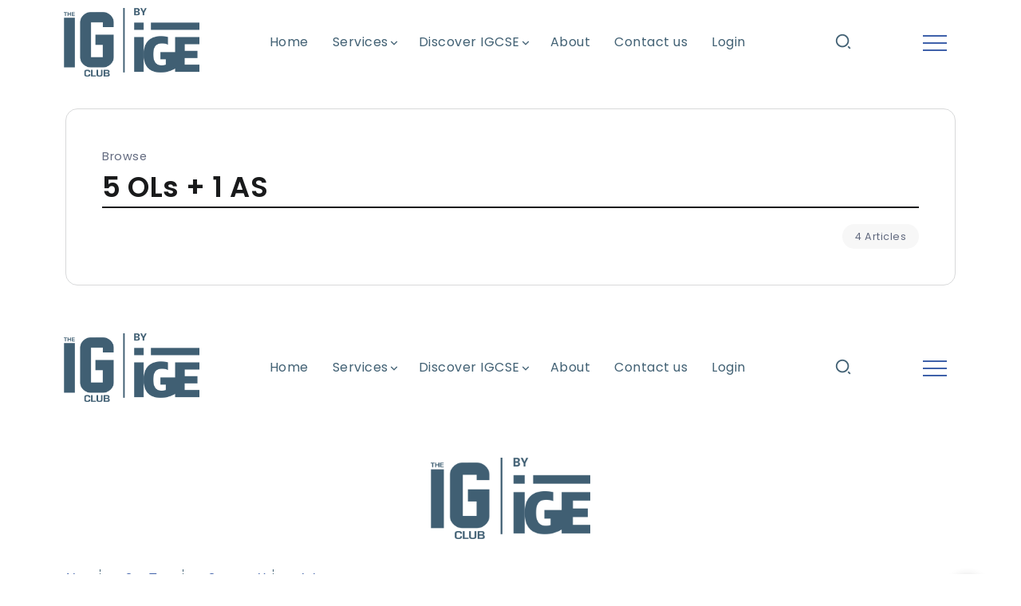

--- FILE ---
content_type: text/css
request_url: https://theigclub.com/wp-content/litespeed/css/a97ff48f0643d6f813535c73f5cd8aa5.css?ver=70b06
body_size: 26035
content:
body i.lsd-icon,body span.lsd-icon{display:inline-block;font-size:16px;width:32px;height:32px;line-height:32px;top:-2px;word-spacing:1px;position:relative;text-align:center;vertical-align:middle;max-width:100%;font:normal normal normal 14px/32px;font-family:"Font Awesome 5 Free"!important}body i.lsd-icon.fab,body span.lsd-icon.fab{font-weight:400;font-family:"Font Awesome 5 Brands"!important}body i.lsd-icon.far,body span.lsd-icon.far{font-weight:400}body i.lsd-icon.fas,body span.lsd-icon.fas{font-weight:900}body i.lsd-icon.fa,body span.lsd-icon.fa{font-weight:900}@keyframes shake{10%,90%{transform:translate3d(-1px,0,0)}20%,80%{transform:translate3d(2px,0,0)}30%,50%,70%{transform:translate3d(-4px,0,0)}40%,60%{transform:translate3d(4px,0,0)}}form.lsd-loading,div.lsd-loading{position:relative}form.lsd-loading:before,div.lsd-loading:before{position:absolute;left:0;top:0;right:0;bottom:0;background-color:rgb(0 0 0 / .4);z-index:10;content:""}form.lsd-loading:after,div.lsd-loading:after{color:#fff;z-index:11;content:"\f110";animation:fa-spin 2s infinite linear;display:inline-block;font:normal normal normal 14px/1;font-family:"Font Awesome 5 Free"!important;font-weight:900;font-size:50px;text-rendering:auto;-webkit-font-smoothing:antialiased;-moz-osx-font-smoothing:grayscale;position:absolute;top:50%;left:50%;margin:-25px 0 0 -25px}button.lsd-loading{opacity:.3}.lsd-iframe-page .lsd-listing-googlemap .lsd-map-canvas,.lsd-iframe-page .lsd-listing-leaflet .lsd-map-canvas{height:100vh!important}.gm-svpc img{max-width:none!important}body.lsd-raw-page{padding:25px!important;background-color:#ffffff!important}.featherlight.featherlight-loading::after{color:#000;z-index:11;content:"\f110";animation:fa-spin 2s infinite linear;display:inline-block;font:normal normal normal 14px/1;font-family:"Font Awesome 5 Free"!important;font-weight:900;font-size:26px;text-rendering:auto;-webkit-font-smoothing:antialiased;-moz-osx-font-smoothing:grayscale;position:absolute;top:50%;left:50%;margin:-13px 0 0 -13px}.lsd-hierarchy-list{margin:0;padding:0;list-style:none}.lsd-hierarchy-list li{margin:0;padding:0}.lsd-hierarchy-list li ul{margin-left:10px}[class^="lsd-"]{box-sizing:border-box}.lsd-clearfix::after,.lsd-listing-share .lsd-share-archive::after,.lsd-view-switcher-sortbar-wrapper ul.lsd-view-switcher-buttons::after,.lsd-view-sortbar-wrapper::after,.lsd-list-view-wrapper.lsd-style-style1 .lsd-list-view-listings-wrapper .lsd-listing.lsd-listing-no-image>div.lsd-listing-body div.lsd-listing-rate::after,.lsd-list-view-wrapper.lsd-style-style2 .lsd-list-view-listings-wrapper .lsd-listing>div.lsd-listing-body .lsd-listing-price-categories::after,.lsd-list-view-wrapper.lsd-style-style2 .lsd-list-view-listings-wrapper .lsd-listing.lsd-listing-no-image>div.lsd-listing-body div.lsd-listing-rate::after,.lsd-list-view-wrapper.lsd-style-style3 .lsd-list-view-listings-wrapper .lsd-listing.lsd-listing-no-image>div.lsd-listing-body div.lsd-listing-rate::after,.lsd-grid-view-wrapper.lsd-style-style1 .lsd-grid-view-listings-wrapper .lsd-row>div .lsd-listing .lsd-listing-body .lsd-listing-bottom-bar::after,.lsd-grid-view-wrapper.lsd-style-style1 .lsd-grid-view-listings-wrapper .lsd-row>div .lsd-listing.lsd-listing-no-image div.lsd-listing-rate::after,.lsd-grid-view-wrapper.lsd-style-style2 .lsd-grid-view-listings-wrapper .lsd-row .lsd-listing .lsd-listing-body .lsd-listing-bottom-bar::after,.lsd-grid-view-wrapper.lsd-style-style2 .lsd-grid-view-listings-wrapper .lsd-row .lsd-listing .lsd-listing-body .lsd-listing-price-categories::after,.lsd-grid-view-wrapper.lsd-style-style2 .lsd-grid-view-listings-wrapper .lsd-row .lsd-listing.lsd-listing-no-image div.lsd-listing-rate::after,.lsd-grid-view-wrapper.lsd-style-style3 .lsd-grid-view-listings-wrapper .lsd-row .lsd-listing .lsd-listing-body .lsd-listing-bottom-bar::after,.lsd-listgrid-view-wrapper.lsd-style-style1 .lsd-listgrid-view-listings-wrapper.lsd-viewstyle-list .lsd-listing.lsd-listing-no-image>div.lsd-listing-body div.lsd-listing-rate::after,.lsd-listgrid-view-wrapper.lsd-style-style1 .lsd-listgrid-view-listings-wrapper.lsd-viewstyle-grid .lsd-row>div .lsd-listing .lsd-listing-body .lsd-listing-bottom-bar::after,.lsd-listgrid-view-wrapper.lsd-style-style1 .lsd-listgrid-view-listings-wrapper.lsd-viewstyle-grid .lsd-row>div .lsd-listing.lsd-listing-no-image div.lsd-listing-rate::after,.lsd-listgrid-view-wrapper.lsd-style-style2 .lsd-listgrid-view-listings-wrapper.lsd-viewstyle-list .lsd-listing>div.lsd-listing-body .lsd-listing-price-categories::after,.lsd-listgrid-view-wrapper.lsd-style-style2 .lsd-listgrid-view-listings-wrapper.lsd-viewstyle-list .lsd-listing.lsd-listing-no-image>div.lsd-listing-body div.lsd-listing-rate::after,.lsd-listgrid-view-wrapper.lsd-style-style2 .lsd-listgrid-view-listings-wrapper.lsd-viewstyle-grid .lsd-row .lsd-listing .lsd-listing-body .lsd-listing-bottom-bar::after,.lsd-listgrid-view-wrapper.lsd-style-style2 .lsd-listgrid-view-listings-wrapper.lsd-viewstyle-grid .lsd-row .lsd-listing .lsd-listing-body .lsd-listing-price-categories::after,.lsd-listgrid-view-wrapper.lsd-style-style2 .lsd-listgrid-view-listings-wrapper.lsd-viewstyle-grid .lsd-row .lsd-listing.lsd-listing-no-image div.lsd-listing-rate::after,.lsd-listgrid-view-wrapper.lsd-style-style3 .lsd-listgrid-view-listings-wrapper.lsd-viewstyle-list .lsd-listing.lsd-listing-no-image>div.lsd-listing-body div.lsd-listing-rate::after,.lsd-listgrid-view-wrapper.lsd-style-style3 .lsd-listgrid-view-listings-wrapper.lsd-viewstyle-grid .lsd-row .lsd-listing .lsd-listing-body .lsd-listing-bottom-bar::after,.lsd-halfmap-view-wrapper.lsd-style-style1 .lsd-halfmap-view-listings-wrapper.lsd-viewstyle-list .lsd-listing.lsd-listing-no-image>div.lsd-listing-body div.lsd-listing-rate::after,.lsd-halfmap-view-wrapper.lsd-style-style1 .lsd-halfmap-view-listings-wrapper.lsd-viewstyle-grid .lsd-row>div .lsd-listing .lsd-listing-body .lsd-listing-bottom-bar::after,.lsd-halfmap-view-wrapper.lsd-style-style1 .lsd-halfmap-view-listings-wrapper.lsd-viewstyle-grid .lsd-row>div .lsd-listing.lsd-listing-no-image div.lsd-listing-rate::after,.lsd-halfmap-view-wrapper.lsd-style-style2 .lsd-halfmap-view-listings-wrapper.lsd-viewstyle-list .lsd-listing>div.lsd-listing-body .lsd-listing-price-categories::after,.lsd-halfmap-view-wrapper.lsd-style-style2 .lsd-halfmap-view-listings-wrapper.lsd-viewstyle-list .lsd-listing.lsd-listing-no-image>div.lsd-listing-body div.lsd-listing-rate::after,.lsd-halfmap-view-wrapper.lsd-style-style2 .lsd-halfmap-view-listings-wrapper.lsd-viewstyle-grid .lsd-row .lsd-listing .lsd-listing-body .lsd-listing-bottom-bar::after,.lsd-halfmap-view-wrapper.lsd-style-style2 .lsd-halfmap-view-listings-wrapper.lsd-viewstyle-grid .lsd-row .lsd-listing .lsd-listing-body .lsd-listing-price-categories::after,.lsd-halfmap-view-wrapper.lsd-style-style2 .lsd-halfmap-view-listings-wrapper.lsd-viewstyle-grid .lsd-row .lsd-listing.lsd-listing-no-image div.lsd-listing-rate::after,.lsd-halfmap-view-wrapper.lsd-style-style3 .lsd-halfmap-view-listings-wrapper.lsd-viewstyle-list .lsd-listing.lsd-listing-no-image>div.lsd-listing-body div.lsd-listing-rate::after,.lsd-halfmap-view-wrapper.lsd-style-style3 .lsd-halfmap-view-listings-wrapper.lsd-viewstyle-grid .lsd-row .lsd-listing .lsd-listing-body .lsd-listing-bottom-bar::after,.lsd-masonry-view-wrapper.lsd-style-style1 .lsd-masonry-view-listings-wrapper .lsd-row>div .lsd-listing .lsd-listing-body .lsd-listing-bottom-bar::after,.lsd-masonry-view-wrapper.lsd-style-style1 .lsd-masonry-view-listings-wrapper .lsd-row>div .lsd-listing.lsd-listing-no-image div.lsd-listing-rate::after,.lsd-masonry-view-wrapper.lsd-style-style1.lsd-masonry-view-list-view .lsd-masonry-view-listings-wrapper .lsd-listing.lsd-listing-no-image>div.lsd-listing-body div.lsd-listing-rate::after,.lsd-masonry-view-wrapper.lsd-style-style2 .lsd-masonry-view-listings-wrapper .lsd-row .lsd-listing .lsd-listing-body .lsd-listing-bottom-bar::after,.lsd-masonry-view-wrapper.lsd-style-style2 .lsd-masonry-view-listings-wrapper .lsd-row .lsd-listing .lsd-listing-body .lsd-listing-price-categories::after,.lsd-masonry-view-wrapper.lsd-style-style2 .lsd-masonry-view-listings-wrapper .lsd-row .lsd-listing.lsd-listing-no-image div.lsd-listing-rate::after,.lsd-masonry-view-wrapper.lsd-style-style2.lsd-masonry-view-list-view .lsd-masonry-view-listings-wrapper .lsd-listing>div.lsd-listing-body .lsd-listing-price-categories::after,.lsd-masonry-view-wrapper.lsd-style-style2.lsd-masonry-view-list-view .lsd-masonry-view-listings-wrapper .lsd-listing.lsd-listing-no-image>div.lsd-listing-body div.lsd-listing-rate::after,.lsd-masonry-view-wrapper.lsd-style-style3 .lsd-masonry-view-listings-wrapper .lsd-row .lsd-listing .lsd-listing-body .lsd-listing-bottom-bar::after,.lsd-masonry-view-wrapper.lsd-style-style3.lsd-masonry-view-list-view .lsd-masonry-view-listings-wrapper .lsd-listing.lsd-listing-no-image>div.lsd-listing-body div.lsd-listing-rate::after,.lsd-carousel-view-wrapper.lsd-style-style1 .lsd-listing>div .lsd-listing-body .lsd-listing-bottom-bar::after,.lsd-carousel-view-wrapper.lsd-style-style2 .lsd-listing>div .lsd-listing-body .lsd-listing-bottom-bar::after,.lsd-carousel-view-wrapper.lsd-style-style2 .lsd-listing>div .lsd-listing-body .lsd-listing-price-categories::after,.lsd-carousel-view-wrapper.lsd-style-style4 .lsd-listing .lsd-listing-image .las-listing-bottom .lsd-listing-price-categories::after,.lsd-carousel-view-wrapper.lsd-style-style5 .lsd-listing>div .lsd-listing-body .lsd-listing-bottom-bar::after,.lsd-single-page-wrapper .lsd-single-page-section-features .lsd-single-features-wrapper ul::after,.lsd-single-page-wrapper .lsd-single-page-section-share::after,.lsd-single-page-wrapper.lsd-single-style2 .lsd-single-page-section-map-top::after,.lsd-taxonomy-shortcode-wrapper.lsd-taxonomy-shortcode-clean .lsd-row>div a::after,.lsd-taxonomy-shortcode-wrapper.lsd-taxonomy-shortcode-simple .lsd-row>div a::after,.lsd-dashboard.lsd-dashboard-form .lsd-dashboard-right-box .lsd-object-type-tabs::after,div.lsd-discussion div.lsd-tabs-wrapper::after,div.lsd-discussion .lsd-tab-contents .lsd-reviews-list>ul>li ul.lsd-review-images::after,.lsd-team>ul>li::after{content:" ";display:block;height:0;clear:both}.width-95-percent{width:95%}.lsd-height-10{height:10px}.lsd-height-20{height:20px}.lsd-height-40{height:40px}.lsd-height-80{height:80px}.lsd-height-120{height:120px}.lsd-height-200{height:200px}.lsd-height-300{height:300px}.lsd-spacer-10{height:10px;clear:both}.lsd-spacer-20{height:20px;clear:both}.lsd-spacer-30{height:30px;clear:both}.lsd-spacer-50{height:50px;clear:both}.lsd-spacer-100{height:100px;clear:both}.lsd-util-show{display:block}.lsd-util-hide,.lsd-util-hide.lsd-form-row{display:none!important}.lsd-util-hide.lsd-remove-image-button,.lsd-util-hide.lsd-select-image-button,.lsd-util-hide.lsd-form-row.lsd-remove-image-button,.lsd-util-hide.lsd-form-row.lsd-select-image-button{display:none!important}.lsd-separator{border-bottom:2px solid #eee;font-size:18px;margin-top:13px;font-weight:700;padding-bottom:7px}.lsd-toggle{cursor:pointer}.lsd-alert{display:block;padding:10px 15px;margin:10px 0;color:#333;font-size:16px;line-height:23px}.lsd-alert.lsd-error{color:#721c24;background-color:#f8d7da;border:1px solid #f5c6cb}.lsd-alert.lsd-warning{color:#856404;background-color:#fff3cd;border:1px solid #ffeeba}.lsd-alert.lsd-info{color:#0c5460;background-color:#d1ecf1;border:1px solid #bee5eb}.lsd-alert.lsd-success{color:#155724;background-color:#d4edda;border:1px solid #c3e6cb}.lsd-alert ul{margin:0 50px}.lsd-text-left{text-align:left}.lsd-text-right{text-align:right}.lsd-text-center{text-align:center}.lsd-d-inline{display:inline}.lsd-d-inline-block{display:inline-block}.lsd-d-block{display:block}.lsd-p-0{padding:0!important}.lsd-p-1{padding:2px!important}.lsd-p-2{padding:5px!important}.lsd-p-3{padding:10px!important}.lsd-p-4{padding:20px!important}.lsd-p-5{padding:40px!important}.lsd-pt-0{padding-top:0!important}.lsd-pt-1{padding-top:2px!important}.lsd-pt-2{padding-top:5px!important}.lsd-pt-3{padding-top:10px!important}.lsd-pt-4{padding-top:20px!important}.lsd-pt-5{padding-top:40px!important}.lsd-pr-0{padding-right:0!important}.lsd-pr-1{padding-right:2px!important}.lsd-pr-2{padding-right:5px!important}.lsd-pr-3{padding-right:10px!important}.lsd-pr-4{padding-right:20px!important}.lsd-pr-5{padding-right:40px!important}.lsd-pb-0{padding-bottom:0!important}.lsd-pb-1{padding-bottom:2px!important}.lsd-pb-2{padding-bottom:5px!important}.lsd-pb-3{padding-bottom:10px!important}.lsd-pb-4{padding-bottom:20px!important}.lsd-pb-5{padding-bottom:40px!important}.lsd-pl-0{padding-left:0!important}.lsd-pl-1{padding-left:2px!important}.lsd-pl-2{padding-left:5px!important}.lsd-pl-3{padding-left:10px!important}.lsd-pl-4{padding-left:20px!important}.lsd-pl-5{padding-left:40px!important}.lsd-m-0{margin:0!important}.lsd-m-1{margin:2px!important}.lsd-m-2{margin:5px!important}.lsd-m-3{margin:10px!important}.lsd-m-4{margin:20px!important}.lsd-m-5{margin:40px!important}.lsd-mt-0{margin-top:0!important}.lsd-mt-1{margin-top:2px!important}.lsd-mt-2{margin-top:5px!important}.lsd-mt-3{margin-top:10px!important}.lsd-mt-4{margin-top:20px!important}.lsd-mt-5{margin-top:40px!important}.lsd-mr-0{margin-right:0!important}.lsd-mr-1{margin-right:2px!important}.lsd-mr-2{margin-right:5px!important}.lsd-mr-3{margin-right:10px!important}.lsd-mr-4{margin-right:20px!important}.lsd-mr-5{margin-right:40px!important}.lsd-mb-0{margin-bottom:0!important}.lsd-mb-1{margin-bottom:2px!important}.lsd-mb-2{margin-bottom:5px!important}.lsd-mb-3{margin-bottom:10px!important}.lsd-mb-4{margin-bottom:20px!important}.lsd-mb-5{margin-bottom:40px!important}.lsd-ml-0{margin-left:0!important}.lsd-ml-1{margin-left:2px!important}.lsd-ml-2{margin-left:5px!important}.lsd-ml-3{margin-left:10px!important}.lsd-ml-4{margin-left:20px!important}.lsd-ml-5{margin-left:40px!important}.lsd-no-bullets li{list-style:none}.lsd-cursor-move{cursor:move}.lsd-cursor-pointer{cursor:pointer}.lsd-no-border{border:none!important}.lsd-disabled{color:#999;background:#eee}.lsd-color-white-txt{color:#fff}.lsd-color-white-txt:active,.lsd-color-white-txt:hover,.lsd-color-white-txt:focus,.lsd-color-white-txt:link{color:#fff}.lsd-color-black-txt{color:#000}.lsd-color-black-txt:active,.lsd-color-black-txt:hover,.lsd-color-black-txt:focus,.lsd-color-black-txt:link{color:#000}.lsd-need-confirm{color:#ea4433}.lsd-need-confirm i{color:#ea4433}ul.lsd-categories ul.lsd-children{margin-left:15px;margin-top:6px}.lsd-required,.acf-required{color:#dc3232!important;border:none}ul.lsd-boxed-list li{display:inline-block}ul.lsd-boxed-list li label{border:1px solid #ccc;background:#e5e5e5;padding:7px 15px 7px 12px;margin:0 4px 4px 0;border-radius:6px;display:block}ul.lsd-boxed-list li label.lsd-always-enabled{background:#f9f9f9}.lsd-row,.lsd-form-row{display:flex;flex-wrap:wrap;margin-right:-15px;margin-left:-15px}.lsd-row .lsd-col-1,.lsd-row .lsd-col-2,.lsd-row .lsd-col-3,.lsd-row .lsd-col-4,.lsd-row .lsd-col-5,.lsd-row .lsd-col-6,.lsd-row .lsd-col-7,.lsd-row .lsd-col-8,.lsd-row .lsd-col-9,.lsd-row .lsd-col-10,.lsd-row .lsd-col-11,.lsd-row .lsd-col-12,.lsd-form-row .lsd-col-1,.lsd-form-row .lsd-col-2,.lsd-form-row .lsd-col-3,.lsd-form-row .lsd-col-4,.lsd-form-row .lsd-col-5,.lsd-form-row .lsd-col-6,.lsd-form-row .lsd-col-7,.lsd-form-row .lsd-col-8,.lsd-form-row .lsd-col-9,.lsd-form-row .lsd-col-10,.lsd-form-row .lsd-col-11,.lsd-form-row .lsd-col-12{position:relative;width:100%;padding-right:15px;padding-left:15px}.lsd-row div[class*="lsd-col-"] input[type="text"],.lsd-row div[class*="lsd-col-"] input[type="number"],.lsd-row div[class*="lsd-col-"] textarea,.lsd-row div[class*="lsd-col-"] input[type="email"],.lsd-row div[class*="lsd-col-"] input[type=password],.lsd-row div[class*="lsd-col-"] input[type=tel],.lsd-row div[class*="lsd-col-"] input[type=url],.lsd-row div[class*="lsd-col-"] input[type=search],.lsd-row div[class*="lsd-col-"] input[type=date],.lsd-row div[class*="lsd-col-"] select,.lsd-form-row div[class*="lsd-col-"] input[type="text"],.lsd-form-row div[class*="lsd-col-"] input[type="number"],.lsd-form-row div[class*="lsd-col-"] textarea,.lsd-form-row div[class*="lsd-col-"] input[type="email"],.lsd-form-row div[class*="lsd-col-"] input[type=password],.lsd-form-row div[class*="lsd-col-"] input[type=tel],.lsd-form-row div[class*="lsd-col-"] input[type=url],.lsd-form-row div[class*="lsd-col-"] input[type=search],.lsd-form-row div[class*="lsd-col-"] input[type=date],.lsd-form-row div[class*="lsd-col-"] select{width:100%;max-width:unset}.lsd-row .lsd-col-inline input[type="text"],.lsd-row .lsd-col-inline input[type="email"],.lsd-row .lsd-col-inline input[type="number"],.lsd-row .lsd-col-inline input[type=password],.lsd-row .lsd-col-inline input[type=tel],.lsd-row .lsd-col-inline input[type=url],.lsd-row .lsd-col-inline input[type=search],.lsd-row .lsd-col-inline input[type=date],.lsd-row .lsd-col-inline select,.lsd-form-row .lsd-col-inline input[type="text"],.lsd-form-row .lsd-col-inline input[type="email"],.lsd-form-row .lsd-col-inline input[type="number"],.lsd-form-row .lsd-col-inline input[type=password],.lsd-form-row .lsd-col-inline input[type=tel],.lsd-form-row .lsd-col-inline input[type=url],.lsd-form-row .lsd-col-inline input[type=search],.lsd-form-row .lsd-col-inline input[type=date],.lsd-form-row .lsd-col-inline select{width:auto!important}.rtl .lsd-row{direction:rtl}@media (min-width:768px){.lsd-row .lsd-col-1,.lsd-form-row .lsd-col-1{flex:0 0 8.333333%;max-width:8.333333%}.lsd-row .lsd-col-2,.lsd-form-row .lsd-col-2{flex:0 0 16.666667%;max-width:16.666667%}.lsd-row .lsd-col-3,.lsd-form-row .lsd-col-3{flex:0 0 25%;max-width:25%}.lsd-row .lsd-col-4,.lsd-form-row .lsd-col-4{flex:0 0 33.333333%;max-width:33.333333%}.lsd-row .lsd-col-5,.lsd-form-row .lsd-col-5{flex:0 0 41.666667%;max-width:41.666667%}.lsd-row .lsd-col-6,.lsd-form-row .lsd-col-6{flex:0 0 50%;max-width:50%}.lsd-row .lsd-col-7,.lsd-form-row .lsd-col-7{flex:0 0 58.333333%;max-width:58.333333%}.lsd-row .lsd-col-8,.lsd-form-row .lsd-col-8{flex:0 0 66.666667%;max-width:66.666667%}.lsd-row .lsd-col-9,.lsd-form-row .lsd-col-9{flex:0 0 75%;max-width:75%}.lsd-row .lsd-col-10,.lsd-form-row .lsd-col-10{flex:0 0 83.333333%;max-width:83.333333%}.lsd-row .lsd-col-11,.lsd-form-row .lsd-col-11{flex:0 0 91.666667%;max-width:91.666667%}.lsd-row .lsd-col-12,.lsd-form-row .lsd-col-12{flex:0 0 100%;max-width:100%}}.lsd-row div[class*="lsd-col-"] input[type="text"],.lsd-row div[class*="lsd-col-"] input[type="number"],.lsd-row div[class*="lsd-col-"] textarea,.lsd-row div[class*="lsd-col-"] input[type="email"],.lsd-row div[class*="lsd-col-"] input[type=password],.lsd-row div[class*="lsd-col-"] input[type=tel],.lsd-row div[class*="lsd-col-"] input[type=url],.lsd-row div[class*="lsd-col-"] input[type=search],.lsd-row div[class*="lsd-col-"] input[type=date],.lsd-row div[class*="lsd-col-"] select,.lsd-form-row div[class*="lsd-col-"] input[type="text"],.lsd-form-row div[class*="lsd-col-"] input[type="number"],.lsd-form-row div[class*="lsd-col-"] textarea,.lsd-form-row div[class*="lsd-col-"] input[type="email"],.lsd-form-row div[class*="lsd-col-"] input[type=password],.lsd-form-row div[class*="lsd-col-"] input[type=tel],.lsd-form-row div[class*="lsd-col-"] input[type=url],.lsd-form-row div[class*="lsd-col-"] input[type=search],.lsd-form-row div[class*="lsd-col-"] input[type=date],.lsd-form-row div[class*="lsd-col-"] select{width:100%;max-width:unset;background-color:#f2f2f2;border:none;border-left:3px solid #f2f2f2;border-bottom:none;padding:5px 15px;height:50px}.lsd-row div[class*="lsd-col-"] input[type="text"]:focus,.lsd-row div[class*="lsd-col-"] input[type="number"]:focus,.lsd-row div[class*="lsd-col-"] textarea:focus,.lsd-row div[class*="lsd-col-"] input[type="email"]:focus,.lsd-row div[class*="lsd-col-"] input[type=password]:focus,.lsd-row div[class*="lsd-col-"] input[type=tel]:focus,.lsd-row div[class*="lsd-col-"] input[type=url]:focus,.lsd-row div[class*="lsd-col-"] input[type=search]:focus,.lsd-row div[class*="lsd-col-"] input[type=date]:focus,.lsd-row div[class*="lsd-col-"] select:focus,.lsd-form-row div[class*="lsd-col-"] input[type="text"]:focus,.lsd-form-row div[class*="lsd-col-"] input[type="number"]:focus,.lsd-form-row div[class*="lsd-col-"] textarea:focus,.lsd-form-row div[class*="lsd-col-"] input[type="email"]:focus,.lsd-form-row div[class*="lsd-col-"] input[type=password]:focus,.lsd-form-row div[class*="lsd-col-"] input[type=tel]:focus,.lsd-form-row div[class*="lsd-col-"] input[type=url]:focus,.lsd-form-row div[class*="lsd-col-"] input[type=search]:focus,.lsd-form-row div[class*="lsd-col-"] input[type=date]:focus,.lsd-form-row div[class*="lsd-col-"] select:focus{border-color:#1e83ec!important;outline:0}.lsd-row div[class*="lsd-col-"] textarea,.lsd-form-row div[class*="lsd-col-"] textarea{height:100px;padding:20px}.lsd-row div[class*="lsd-col-"] .lsd-form-submit,.lsd-form-row div[class*="lsd-col-"] .lsd-form-submit{background-color:#1e83ec!important;color:#fff;font-family:lato;text-transform:unset!important;overflow:hidden;padding:6px 20px;font-size:16px;position:relative;border-radius:27px;display:inline-block;cursor:pointer;padding:9px 20px!important;border:none}.lsd-row div[class*="lsd-col-"] .lsd-form-submit::before,.lsd-form-row div[class*="lsd-col-"] .lsd-form-submit::before{-webkit-transition:all .3s ease-in-out;transition:all .3s ease-in-out;width:0;height:100%;position:absolute;right:0;top:0;background:rgb(255 255 255 / .21);content:""}.lsd-row div[class*="lsd-col-"] .lsd-form-submit:hover::before,.lsd-form-row div[class*="lsd-col-"] .lsd-form-submit:hover::before{width:100%}.lsd-row .lsd-col-inline input[type="text"],.lsd-row .lsd-col-inline input[type="email"],.lsd-row .lsd-col-inline input[type="number"],.lsd-row .lsd-col-inline input[type=password],.lsd-row .lsd-col-inline input[type=tel],.lsd-row .lsd-col-inline input[type=url],.lsd-row .lsd-col-inline input[type=search],.lsd-row .lsd-col-inline input[type=date],.lsd-row .lsd-col-inline select,.lsd-form-row .lsd-col-inline input[type="text"],.lsd-form-row .lsd-col-inline input[type="email"],.lsd-form-row .lsd-col-inline input[type="number"],.lsd-form-row .lsd-col-inline input[type=password],.lsd-form-row .lsd-col-inline input[type=tel],.lsd-form-row .lsd-col-inline input[type=url],.lsd-form-row .lsd-col-inline input[type=search],.lsd-form-row .lsd-col-inline input[type=date],.lsd-form-row .lsd-col-inline select{width:auto!important}.lsd-tabs ul{margin:0 10px;padding:0;border-bottom:none}.lsd-tabs ul li{display:inline-block;padding:3px 25px;margin:0 .5em;cursor:pointer;color:#555;background:#f1f1f1;line-height:24px;border:1px solid #ccc}.lsd-tabs ul li.nav-tab-active{background:#fff;color:#000}.lsd-tabs ul li.nav-tab-active:hover{border:1px solid #ccc}.lsd-tab-content{display:none}.lsd-tab-content-active{display:block}.lsd-wrap .nav-tab-wrapper .nav-tab-active{background:#f1f1f1;border-bottom-color:#f1f1f1}.lsd-autosuggest-wrapper input[type=text]{border-radius:0;border:1px solid #ccc;margin:0}.lsd-autosuggest-wrapper .lsd-autosuggest-suggestions:not(:empty){border:1px solid #ccc;border-top:none}.lsd-autosuggest-wrapper .lsd-autosuggest-suggestions:not(:empty) ul{margin:0;list-style:none;padding:0}.lsd-autosuggest-wrapper .lsd-autosuggest-suggestions:not(:empty) ul li{list-style:none;cursor:pointer;padding:5px 15px;margin:0;transition:all 0.2s ease}.lsd-autosuggest-wrapper .lsd-autosuggest-suggestions:not(:empty) ul li:first-child{padding-top:10px}.lsd-autosuggest-wrapper .lsd-autosuggest-suggestions:not(:empty) ul li:last-child{padding-bottom:10px}.lsd-autosuggest-wrapper .lsd-autosuggest-suggestions:not(:empty) ul li:hover{background-color:#ccc;font-weight:700;padding:10px 15px}.lsd-autosuggest-wrapper .lsd-autosuggest-current{margin:10px 0}.lsd-autosuggest-wrapper .lsd-autosuggest-current>span{display:inline-block;margin-right:5px;margin-bottom:5px;padding:5px 10px;border:1px solid #ccc;line-height:25px;font-size:13px}.lsd-autosuggest-wrapper .lsd-autosuggest-current>span i{cursor:pointer;height:auto;width:auto;line-height:10px;display:inline-block;margin-top:8px;float:right;margin-left:8px}.lsd-autosuggest-wrapper .lsd-autosuggest-current>span i.lsd-need-confirm{animation:shake 0.82s cubic-bezier(.36,.07,.19,.97) both;transform:translate3d(0,0,0);backface-visibility:hidden;perspective:1000px}.lsd-auction-offers-module{margin:0;padding:0}.lsd-auction-offers-module li{list-style:none;margin-bottom:0;border:1px solid #ccc;border-top:none;padding:15px}.lsd-auction-offers-module li:first-child{border-top:1px solid #ccc}.lsd-auction-offers-module li label{padding:0;font-size:0;line-height:0}.lsd-auction-offers-module li label .lsd-offer-amount{font-weight:700;font-size:14px}.lsd-auction-offers-module li p{padding:7px 0 0;margin:0;font-style:italic;color:#666}.lsd-pagination ul{margin:0;padding:0!important;list-style:none;border:2px solid #eee;border-radius:5px;padding:20px 30px}.lsd-pagination ul li{list-style:none;margin:0}.lsd-pagination ul li{display:inline-block}.lsd-pagination ul li span{color:#4a4a4a}.lsd-pagination ul li span.current{font-weight:700;border:1px solid #eee;padding:2px 5px}.lsd-pagination ul li span.dots{opacity:.45}.lsd-pagination ul li a{margin:0 5px;color:#4a4a4a}.lsd-pagination ul li a.prev{margin-right:20px}.lsd-pagination ul li a.next{margin-left:20px}.lsd-pagination ul li:first-child a{margin-left:0}.lsd-pagination ul li:last-child a{margin-right:0}body.rtl .lsd-pagination ul li a.prev{margin-left:20px;margin-right:unset}body.rtl .lsd-pagination ul li a.next{margin-right:20px;margin-left:unset}body.rtl .lsd-pagination ul li:first-child a{margin-right:0}body.rtl .lsd-pagination ul li:last-child a{margin-left:0}.lsd-additional-categories-wrapper{margin-top:20px}.lsd-additional-categories-wrapper h5{border-bottom:none!important;font-size:14px;margin:10px 0;line-height:1.4}.lsd-additional-categories-wrapper .lsd-additional-categories{min-height:42px;max-height:300px;overflow:auto;border:1px solid #ddd;padding:.5em .9em;background:#fdfdfd}.lsd-additional-categories-wrapper .lsd-additional-categories ul{margin:0!important;padding:0!important}.lsd-additional-categories-wrapper .lsd-additional-categories ul li{line-height:22px;margin:0}.lsd-additional-categories-wrapper .lsd-additional-categories ul li ul.lsd-children{margin-left:18px!important}.lsd-additional-categories-wrapper.lsd-additional-categories-dashboard-wrapper{margin-top:25px}.lsd-additional-categories-wrapper.lsd-additional-categories-dashboard-wrapper h5{font-size:17px}.lsd-owl-carousel,.lsd-owl-carousel .owl-item{-webkit-tap-highlight-color:#fff0;position:relative}.lsd-owl-carousel{display:none;width:100%;z-index:1}.lsd-owl-carousel .owl-stage{position:relative;-ms-touch-action:pan-Y;touch-action:manipulation;-moz-backface-visibility:hidden}.lsd-owl-carousel .owl-stage:after{content:".";display:block;clear:both;visibility:hidden;line-height:0;height:0}.lsd-owl-carousel .owl-stage-outer{position:relative;overflow:hidden;-webkit-transform:translate3d(0,0,0)}.lsd-owl-carousel .owl-item,.lsd-owl-carousel .owl-wrapper{-webkit-backface-visibility:hidden;-moz-backface-visibility:hidden;-ms-backface-visibility:hidden;-webkit-transform:translate3d(0,0,0);-moz-transform:translate3d(0,0,0);-ms-transform:translate3d(0,0,0)}.lsd-owl-carousel .owl-item{min-height:1px;float:left;-webkit-backface-visibility:hidden;-webkit-touch-callout:none}.lsd-owl-carousel .owl-item img{display:block;width:100%}.lsd-owl-carousel .owl-dots.disabled,.lsd-owl-carousel .owl-nav.disabled{display:none}.no-js .lsd-owl-carousel,.lsd-owl-carousel.owl-loaded{display:block}.lsd-owl-carousel .owl-dot,.lsd-owl-carousel .owl-nav .owl-next,.lsd-owl-carousel .owl-nav .owl-prev{cursor:hand;-webkit-user-select:none;-khtml-user-select:none;-moz-user-select:none;-ms-user-select:none;user-select:none}.lsd-owl-carousel button.owl-dot{background:0 0;color:inherit;border:none;padding:0!important;font:inherit}.lsd-owl-carousel .owl-nav button.owl-next,.lsd-owl-carousel .owl-nav button.owl-prev{background-color:rgb(255 255 255 / .75);width:50px;height:70px;border:none;position:absolute;top:50%;transform:translateY(-50%);transition:all 0.3s linear;cursor:pointer}.lsd-owl-carousel .owl-nav button.owl-next i,.lsd-owl-carousel .owl-nav button.owl-prev i{color:#3096ff;font-size:25px;line-height:45px}.lsd-owl-carousel .owl-nav button.owl-next:hover i,.lsd-owl-carousel .owl-nav button.owl-prev:hover i{opacity:.3}.lsd-owl-carousel .owl-nav button.owl-next:hover,.lsd-owl-carousel .owl-nav button.owl-prev:hover{width:80px}.lsd-owl-carousel .owl-nav button.owl-next{right:0;border-radius:70px 0 0 70px!important}.lsd-owl-carousel .owl-nav button.owl-prev{left:0;border-radius:0 70px 70px 0!important}@media only screen and (max-width:480px){.lsd-owl-carousel .owl-nav button.owl-next,.lsd-owl-carousel .owl-nav button.owl-prev{width:40px;height:40px}.lsd-owl-carousel .owl-nav button.owl-next i,.lsd-owl-carousel .owl-nav button.owl-prev i{line-height:37px;font-size:15px}}.lsd-owl-carousel.owl-loading{opacity:0;display:block}.lsd-owl-carousel.owl-hidden{opacity:0}.lsd-owl-carousel.owl-refresh .owl-item{visibility:hidden}.lsd-owl-carousel.owl-drag .owl-item{-ms-touch-action:none;touch-action:none;-webkit-user-select:none;-moz-user-select:none;-ms-user-select:none;user-select:none}.lsd-owl-carousel.owl-grab{cursor:grab}.lsd-owl-carousel.owl-rtl{direction:rtl}.lsd-owl-carousel.owl-rtl .owl-item{float:right}.lsd-owl-carousel .animated{animation-duration:1s;animation-fill-mode:both}.lsd-owl-carousel .owl-animated-in{z-index:0}.lsd-owl-carousel .owl-animated-out{z-index:1}.lsd-owl-carousel .fadeOut{animation-name:fadeOut}@keyframes fadeOut{0%{opacity:1}100%{opacity:0}}.lsd-owl-carousel .owl-height{transition:height .5s ease-in-out}.lsd-owl-carousel .owl-item .owl-lazy{opacity:0;transition:opacity .4s ease}.lsd-owl-carousel .owl-item img.owl-lazy{transform-style:preserve-3d}.lsd-owl-carousel .owl-dots{margin-top:15px;text-align:center;-webkit-tap-highlight-color:#fff0}.lsd-owl-carousel .owl-dots .owl-dot{display:inline-block;zoom:1}.lsd-owl-carousel .owl-dots .owl-dot span{width:40px;height:10px;background-color:#fff;margin:5px 5px;display:block;-webkit-backface-visibility:visible;transition:opacity .2s ease;border-radius:30px;border:1px solid}.lsd-owl-carousel .owl-stage,.lsd-owl-carousel.owl-drag .owl-item{-ms-touch-action:auto;touch-action:auto}.lsd-favorite .lsd-favorite-toggle i{font-size:24px;text-align:right;cursor:pointer;display:none;color:#262626}.lsd-favorite .lsd-favorite-toggle i.fa-spinner{width:23px}.lsd-favorite .lsd-favorite-toggle.lsd-favorite-on i.fa.fa-heart{display:inline-block}.lsd-favorite .lsd-favorite-toggle.lsd-favorite-off i.far.fa-heart{display:inline-block}.lsd-favorite .lsd-favorite-toggle.lsd-favorite-loading i.fa.fa-heart{display:none}.lsd-favorite .lsd-favorite-toggle.lsd-favorite-loading i.far.fa-heart{display:none}.lsd-favorite .lsd-favorite-toggle.lsd-favorite-loading i.fa-spinner{display:inline-block}.lsd-single-page-wrapper .lsd-favorite{margin-top:31px}.lsd-gplaces-infowindow{background:#fff;padding:20px 15px;width:200px;margin-left:-100px}.lsd-gplaces-infowindow a{font-size:14px}.lsd-gplaces-infowindow p{font-size:14px;line-height:18px;margin:1em 0 0 0}.lsd-listing-address{font-size:15px}.lsd-listing-owner .lsd-owner-image-name{font-size:0}.lsd-listing-owner .lsd-owner-image-name .lsd-owner-image{display:inline-block;vertical-align:top}.lsd-listing-owner .lsd-owner-image-name .lsd-owner-image img{width:35px;height:35px;-moz-border-radius:3px;-webkit-border-radius:3px;border-radius:3px}.lsd-listing-owner .lsd-owner-image-name .lsd-owner-name{display:inline-block;vertical-align:top;padding-left:15px;font-size:13px}.lsd-listing-category a{overflow:hidden;padding:6px 20px;font-size:16px;position:relative;border-radius:27px;display:inline-block;cursor:pointer}.lsd-listing-category a::before{-webkit-transition:all .3s ease-in-out;transition:all .3s ease-in-out;width:0;height:100%;position:absolute;right:0;top:0;background:rgb(255 255 255 / .21);content:""}.lsd-listing-category a:hover::before{width:100%}.lsd-listing-content{font-size:12px;margin:0}.lsd-listing-googlemap .lsd-marker-container{-moz-border-radius:50% 50% 50% 0;-webkit-border-radius:50% 50% 50% 0;border-radius:50% 50% 50% 0;width:40px;height:40px;background:#89849b;transform:rotate(-45deg)}.lsd-listing-googlemap .lsd-marker-container:after{-moz-border-radius:50%;-webkit-border-radius:50%;border-radius:50%;content:"";width:28px;height:28px;margin:6px 0 0 6px;background:#fff;position:absolute}.lsd-listing-googlemap .lsd-marker-container i{position:absolute;z-index:2;width:40px;height:40px;text-align:center;line-height:45px;font-size:15px}.lsd-listing-googlemap .lsd-marker-container i:before{transform:rotate(45deg);display:inline-block}.lsd-listing-googlemap .lsd-marker-container img.lsd-image-icon{width:28px!important;height:28px!important;border-radius:20px;position:absolute;left:6px;top:6px;z-index:10;transform:rotate(45deg)}.lsd-listing-googlemap .infoBox>img{position:absolute!important;top:0;right:0;z-index:20}.lsd-listing-googlemap .lsd-infowindow-wrapper{position:relative;width:250px;margin-left:-125px;padding:20px;background-color:#fff;border-radius:5px}.lsd-listing-googlemap .lsd-infowindow-wrapper .lsd-infowindow-container{position:relative;background:#fff;padding:0;z-index:10}.lsd-listing-googlemap .lsd-infowindow-wrapper .lsd-infowindow-container .lsd-infowindow-close-icon{position:absolute;top:2px;right:2px;cursor:pointer}.lsd-listing-googlemap .lsd-infowindow-wrapper .lsd-infowindow-container .lsd-listing-image{height:140px}.lsd-listing-googlemap .lsd-infowindow-wrapper .lsd-infowindow-container .lsd-listing-image .lsd-no-image{border-bottom:1px solid #dadada}.lsd-listing-googlemap .lsd-infowindow-wrapper .lsd-infowindow-container .lsd-listing-image a{display:block;height:140px;overflow:hidden;color:#3b3b3b;text-align:center}.lsd-listing-googlemap .lsd-infowindow-wrapper .lsd-infowindow-container .lsd-listing-image a>img{height:140px;display:inline-block}.lsd-listing-googlemap .lsd-infowindow-wrapper .lsd-infowindow-container .lsd-listing-title{margin:22px 0 6px}.lsd-listing-googlemap .lsd-infowindow-wrapper .lsd-infowindow-container .lsd-listing-title a{color:#262626;font-size:18px;line-height:18px;text-overflow:ellipsis;white-space:nowrap;overflow:hidden;display:block}.lsd-listing-googlemap .lsd-infowindow-wrapper .lsd-infowindow-container .lsd-listing-title a:hover{color:#1e83ec}.lsd-listing-googlemap .lsd-infowindow-wrapper .lsd-infowindow-container .lsd-listing-address{color:#4a4a4a;font-size:15px;height:23px;overflow:hidden}.lsd-listing-googlemap .lsd-infowindow-wrapper .lsd-infowindow-container .lsd-listing-address i{text-align:left;width:20px}.lsd-listing-googlemap .lsd-infowindow-wrapper .lsd-infowindow-container .lsd-listing-availability{height:23px}.lsd-listing-googlemap .lsd-infowindow-wrapper .lsd-infowindow-container .lsd-listing-availability i{text-align:left;width:20px}.lsd-listing-googlemap .lsd-infowindow-wrapper .lsd-infowindow-container .lsd-external-geo-link{color:#4a4a4a;font-size:15px;margin-top:8px;display:block}.lsd-listing-googlemap .lsd-infowindow-wrapper .lsd-infowindow-container .lsd-external-geo-link i{text-align:left;width:20px}.lsd-listing-googlemap .lsd-infowindow-wrapper .lsd-infowindow-container .lsd-listing-bottom-bar{margin-top:15px;border-top:1px solid #eee;padding-top:5px}.lsd-listing-googlemap .lsd-infowindow-wrapper .lsd-infowindow-container .lsd-listing-bottom-bar div.lsd-listing-rate{position:static;padding:0;text-shadow:unset;background-image:unset;left:auto;right:auto;bottom:auto;line-height:30px}.lsd-listing-googlemap .lsd-infowindow-wrapper .lsd-infowindow-container .lsd-listing-bottom-bar div.lsd-listing-rate:after{clear:both;display:block;content:""}.lsd-listing-googlemap .lsd-infowindow-wrapper .lsd-infowindow-container .lsd-listing-bottom-bar .lsd-listing-availability{float:right}.lsd-listing-googlemap .lsd-infowindow-wrapper .lsd-infowindow-container:after{clear:both;display:block;content:""}.lsd-listing-googlemap .lsd-infowindow-wrapper .lsd-arrow{-ms-transform:rotate(45deg);-webkit-transform:rotate(45deg);transform:rotate(45deg);position:absolute;bottom:-8px;left:142px;width:16px;height:16px;z-index:-1}.lsd-listing-googlemap .lsd-map-canvas{height:500px}.lsd-listing-googlemap .lsd-marker-square-container{box-shadow:0 3px 16px #00000040;padding:5px;background-color:#fff;width:45px;position:relative;border-radius:3px}.lsd-listing-googlemap .lsd-marker-square-container .lsd-marker-square{border-radius:3px}.lsd-listing-googlemap .lsd-marker-square-container .lsd-marker-square i{line-height:37px;width:100%}.lsd-listing-googlemap .lsd-marker-square-container .lsd-marker-square img{border-radius:3px;max-width:100%!important}.lsd-listing-googlemap .lsd-marker-square-container:after{content:"";width:0;height:0;border-left:3px solid #fff0;border-right:3px solid #fff0;border-top:6px solid #fff;position:absolute;bottom:-6px;left:50%;margin-left:-3px}.lsd-listing-googlemap .lsd-marker-taxonomy,.lsd-listing-googlemap .lsd-marker-price,.lsd-listing-googlemap .lsd-marker-listing-id{padding:7px 10px 5px;border:1px solid #eee;border-radius:20px;position:relative}.lsd-listing-googlemap .lsd-marker-taxonomy:after,.lsd-listing-googlemap .lsd-marker-price:after,.lsd-listing-googlemap .lsd-marker-listing-id:after{content:"";width:0;height:0;border-left:3px solid #fff0;border-right:3px solid #fff0;border-top:6px solid #eee;position:absolute;bottom:-6px;left:50%;margin-left:-3px}.lsd-listing-googlemap .lsd-direction{margin-top:10px}.lsd-listing-googlemap .lsd-direction .lsd-direction-button-wrapper input{padding:16px 23px!important;border-radius:200px!important;-webkit-border-radius:200px!important;background-color:#1e83ec!important;font-size:12px;font-weight:700;border:none;color:#fff;cursor:pointer;width:100%}.lsd-listing-googlemap .lsd-direction .lsd-direction-address-wrapper{position:relative}.lsd-listing-googlemap .lsd-direction .lsd-direction-address-wrapper input.lsd-direction-address{background-color:rgb(0 0 0 / .035);box-shadow:none;border:none;position:relative;margin:0;font-size:14px;border-bottom:2px solid #e0e0e0;transition:border-color 0.2s ease;border-radius:0;padding:10px 15px 10px 25px}.lsd-listing-googlemap .lsd-direction .lsd-direction-address-wrapper input.lsd-direction-address:focus{border-color:#1e83ec!important}.lsd-listing-googlemap .lsd-direction .lsd-direction-address-wrapper .lsd-direction-position-wrapper{position:absolute;right:22px;top:10px;border:2px solid #555;color:#555;border-radius:20px;line-height:10px}.lsd-listing-googlemap .lsd-direction .lsd-direction-address-wrapper .lsd-direction-position-wrapper i{width:20px;height:20px;line-height:24px;cursor:pointer;font-size:10px;padding-right:2px}.lsd-listing-googlemap .lsd-direction .lsd-direction-address-wrapper .lsd-direction-reset{position:absolute;left:17px;top:12px;border:2px solid #555;height:20px;width:20px;text-align:center;line-height:15px;font-size:12px;border-radius:14px;cursor:pointer}@media only screen and (max-width:768px){.lsd-listing-googlemap .lsd-direction .lsd-direction-button-wrapper{margin-top:10px}}body.rtl .lsd-listing-googlemap .lsd-direction .lsd-direction-address-wrapper input.lsd-direction-address{padding:10px 25px 10px 15px}body.rtl .lsd-listing-googlemap .lsd-direction .lsd-direction-position-wrapper{right:auto;left:22px}body.rtl .lsd-listing-googlemap .lsd-direction .lsd-direction-reset{left:auto;right:17px}.lsd-listing-leaflet .lsd-marker-container{-moz-border-radius:50% 50% 50% 0;-webkit-border-radius:50% 50% 50% 0;border-radius:50% 50% 50% 0;width:40px;height:40px;background:#89849b;transform:rotate(-45deg)}.lsd-listing-leaflet .lsd-marker-container:after{-moz-border-radius:50%;-webkit-border-radius:50%;border-radius:50%;content:"";width:28px;height:28px;margin:6px 0 0 6px;background:#fff;position:absolute}.lsd-listing-leaflet .lsd-marker-container i{position:absolute;z-index:2;width:39px;height:40px;text-align:center;line-height:44px;font-size:15px}.lsd-listing-leaflet .lsd-marker-container i:before{transform:rotate(45deg);display:inline-block}.lsd-listing-leaflet .lsd-marker-container img.lsd-image-icon{width:28px!important;height:28px!important;border-radius:20px;position:absolute;left:6px;top:6px;z-index:10;transform:rotate(45deg)}.lsd-listing-leaflet .listdom-leaflet-popup .leaflet-popup-content-wrapper{border-radius:0;box-shadow:none;padding:0}.lsd-listing-leaflet .listdom-leaflet-popup .leaflet-popup-content-wrapper .leaflet-popup-content{margin:0}.lsd-listing-leaflet .listdom-leaflet-popup .leaflet-popup-tip-container{display:none}.lsd-listing-leaflet .listdom-leaflet-popup a.leaflet-popup-close-button{z-index:10;color:#999;padding:0}.lsd-listing-leaflet .listdom-leaflet-popup .lsd-infowindow-wrapper{position:relative;padding:20px;margin:0}.lsd-listing-leaflet .listdom-leaflet-popup .lsd-infowindow-wrapper .lsd-infowindow-container{position:relative;background:#fff;padding:0;z-index:10}.lsd-listing-leaflet .listdom-leaflet-popup .lsd-infowindow-wrapper .lsd-infowindow-container.lsd-shape{margin-bottom:-10px}.lsd-listing-leaflet .listdom-leaflet-popup .lsd-infowindow-wrapper .lsd-infowindow-container .lsd-infowindow-close-icon{position:absolute;top:2px;right:2px;cursor:pointer}.lsd-listing-leaflet .listdom-leaflet-popup .lsd-infowindow-wrapper .lsd-infowindow-container .lsd-listing-image{height:140px;overflow:hidden}.lsd-listing-leaflet .listdom-leaflet-popup .lsd-infowindow-wrapper .lsd-infowindow-container .lsd-listing-image .lsd-no-image{border-bottom:1px solid #dadada}.lsd-listing-leaflet .listdom-leaflet-popup .lsd-infowindow-wrapper .lsd-infowindow-container .lsd-listing-image a{display:block;height:140px;overflow:hidden;color:#3b3b3b;text-align:center}.lsd-listing-leaflet .listdom-leaflet-popup .lsd-infowindow-wrapper .lsd-infowindow-container .lsd-listing-image a>img{height:140px;display:inline-block}.lsd-listing-leaflet .listdom-leaflet-popup .lsd-infowindow-wrapper .lsd-infowindow-container .lsd-listing-title{margin:22px 0 6px}.lsd-listing-leaflet .listdom-leaflet-popup .lsd-infowindow-wrapper .lsd-infowindow-container .lsd-listing-title a{color:#262626;font-size:18px;line-height:18px;text-overflow:ellipsis;white-space:nowrap;overflow:hidden;display:block}.lsd-listing-leaflet .listdom-leaflet-popup .lsd-infowindow-wrapper .lsd-infowindow-container .lsd-listing-title a:hover{color:#1e83ec}.lsd-listing-leaflet .listdom-leaflet-popup .lsd-infowindow-wrapper .lsd-infowindow-container .lsd-listing-address{color:#4a4a4a;font-size:15px;height:23px;overflow:hidden}.lsd-listing-leaflet .listdom-leaflet-popup .lsd-infowindow-wrapper .lsd-infowindow-container .lsd-listing-address i{text-align:left;width:20px}.lsd-listing-leaflet .listdom-leaflet-popup .lsd-infowindow-wrapper .lsd-infowindow-container .lsd-listing-availability{height:23px;margin-top:2px}.lsd-listing-leaflet .listdom-leaflet-popup .lsd-infowindow-wrapper .lsd-infowindow-container .lsd-listing-availability i{text-align:left;width:20px}.lsd-listing-leaflet .listdom-leaflet-popup .lsd-infowindow-wrapper .lsd-infowindow-container .lsd-external-geo-link{color:#4a4a4a;font-size:15px;margin-top:8px;display:block}.lsd-listing-leaflet .listdom-leaflet-popup .lsd-infowindow-wrapper .lsd-infowindow-container .lsd-external-geo-link i{text-align:left;width:20px}.lsd-listing-leaflet .listdom-leaflet-popup .lsd-infowindow-wrapper .lsd-infowindow-container .lsd-listing-bottom-bar{margin-top:15px;border-top:1px solid #eee;padding-top:5px}.lsd-listing-leaflet .listdom-leaflet-popup .lsd-infowindow-wrapper .lsd-infowindow-container .lsd-listing-bottom-bar div.lsd-listing-rate{position:static;padding:0;text-shadow:unset;background-image:unset;left:auto;right:auto;bottom:auto;line-height:30px}.lsd-listing-leaflet .listdom-leaflet-popup .lsd-infowindow-wrapper .lsd-infowindow-container .lsd-listing-bottom-bar div.lsd-listing-rate:after{clear:both;display:block;content:""}.lsd-listing-leaflet .listdom-leaflet-popup .lsd-infowindow-wrapper .lsd-infowindow-container .lsd-listing-bottom-bar .lsd-listing-availability{float:right}.lsd-listing-leaflet .listdom-leaflet-popup .lsd-infowindow-wrapper .lsd-arrow{-ms-transform:rotate(45deg);-webkit-transform:rotate(45deg);transform:rotate(45deg);position:absolute;bottom:-8px;left:142px;width:16px;height:16px;z-index:-1}.lsd-listing-leaflet .lsd-map-canvas{height:500px}.lsd-listing-leaflet .leaflet-marker-icon{width:auto!important;white-space:nowrap}.lsd-listing-leaflet .lsd-marker-square-container{box-shadow:0 3px 16px #00000040;padding:5px;background-color:#fff;width:45px;position:relative;border-radius:3px}.lsd-listing-leaflet .lsd-marker-square-container .lsd-marker-square{border-radius:3px}.lsd-listing-leaflet .lsd-marker-square-container .lsd-marker-square i{width:100%;line-height:37px}.lsd-listing-leaflet .lsd-marker-square-container .lsd-marker-square img{border-radius:3px;max-width:100%!important}.lsd-listing-leaflet .lsd-marker-square-container:after{content:"";width:0;height:0;border-left:3px solid #fff0;border-right:3px solid #fff0;border-top:6px solid #fff;position:absolute;bottom:-6px;left:50%;margin-left:-3px}.lsd-listing-leaflet .lsd-marker-taxonomy,.lsd-listing-leaflet .lsd-marker-price{padding:7px 15px 5px;border:1px solid #4a4a4a;border-radius:20px;position:relative}.lsd-listing-leaflet .lsd-marker-taxonomy:after,.lsd-listing-leaflet .lsd-marker-price:after{content:"";width:0;height:0;border-left:3px solid #fff0;border-right:3px solid #fff0;border-top:6px solid #4a4a4a;position:absolute;bottom:-6px;left:50%;margin-left:-3px}.lsd-listing-image{position:relative}.lsd-listing-image.lsd-image-blur-on-hover img{transition:0.3s filter linear;-webkit-transition:0.3s -webkit-filter linear;-moz-transition:0.3s -moz-filter linear;-o-transition:0.3s -o-filter linear}.lsd-listing-image.lsd-image-blur-on-hover img:hover{-webkit-filter:blur(2px);-ms-filter:blur(2px);filter:blur(2px);-webkit-backface-visibility:hidden}.lsd-listing-image.lsd-has-no-image .lsd-listing-share .lsd-share-archive .lsd-share-icon{color:#dadada;border-color:#dadada}.lsd-listing-image.lsd-has-no-image .lsd-cover-img-wrapper{color:#3b3b3b}.lsd-listing-image .lsd-cover-img-wrapper{overflow:hidden;display:block;line-height:0}.lsd-listing-image .lsd-cover-img-wrapper img{width:100%;height:100%}.lsd-listing-image .lsd-no-image{background:#fff;text-align:center;height:100%}.lsd-listing-image .lsd-no-image i{position:absolute;top:50%;left:50%;transform:translate(-50%,-50%);width:auto;height:auto}.lsd-listing-image.lsd-has-no-image div.lsd-listing-rate{background-image:-webkit-linear-gradient(90deg,rgb(0 0 0 / .3) 0%,rgb(122 46 55 / .05) 90%,#fff0 100%)}.lsd-listing-image.lsd-has-no-image i{font-size:60px;color:#eee}.lsd-image-gallery{display:flex;justify-content:space-between;flex-wrap:wrap}.lsd-image-gallery a{display:inline-block;width:140px;height:90px;overflow:hidden}.lsd-image-gallery a img{width:140px!important;height:auto!important;margin:0}.lsd-listing-labels{position:absolute;top:5px;left:0}.lsd-listing-labels ul.lsd-labels-list{margin:0!important;padding:0!important;line-height:25px}.lsd-listing-labels ul.lsd-labels-list li.lsd-labels-list-item{display:inline-block}.lsd-listing-labels ul.lsd-labels-list li.lsd-labels-list-item a{overflow:hidden;padding:6px 20px;font-size:16px;position:relative;border-radius:27px;display:inline-block;cursor:pointer;border-radius:0;font-size:12px;padding:0 20px;height:auto}.lsd-listing-labels ul.lsd-labels-list li.lsd-labels-list-item a::before{-webkit-transition:all .3s ease-in-out;transition:all .3s ease-in-out;width:0;height:100%;position:absolute;right:0;top:0;background:rgb(255 255 255 / .21);content:""}.lsd-listing-labels ul.lsd-labels-list li.lsd-labels-list-item a:hover::before{width:100%}.lsd-listing-price{font-size:20px}.lsd-listing-price .lsd-text-price{font-size:12px}.lsd-listing-price .lsd-text-price-separator{font-size:12px}.lsd-listing-share .lsd-share-archive ul{margin:0;padding:0!important;list-style:none;direction:rtl;line-height:13px}.lsd-listing-share .lsd-share-archive ul li{list-style:none;margin:0}.lsd-listing-share .lsd-share-archive ul li{transition:opacity 0.5s ease-out;opacity:0;width:0;list-style:none;display:inline-block;cursor:pointer;overflow:hidden}.lsd-listing-share .lsd-share-archive ul li.lsd-main-icon{opacity:1;width:auto}.lsd-listing-share .lsd-share-archive ul:hover li{opacity:1;width:auto}.lsd-listing-share .lsd-share-archive ul:hover li.lsd-main-icon{color:#999999!important}.rtl .lsd-listing-share .lsd-share-archive ul{direction:ltr}.lsd-load-more-wrapper{padding:20px 0;text-align:center}.lsd-load-more-wrapper .lsd-load-more-text{display:block;cursor:pointer;overflow:hidden;padding:6px 20px;font-size:16px;position:relative;border-radius:27px;display:inline-block;cursor:pointer;padding:2px 20px 5px}.lsd-load-more-wrapper .lsd-load-more-text::before{-webkit-transition:all .3s ease-in-out;transition:all .3s ease-in-out;width:0;height:100%;position:absolute;right:0;top:0;background:rgb(255 255 255 / .21);content:""}.lsd-load-more-wrapper .lsd-load-more-text:hover::before{width:100%}.lsd-load-more-wrapper .lsd-load-more{display:inline-block}.lsd-load-more-wrapper .lsd-load-more .lsd-load-more-title{display:block}.lsd-load-more-wrapper .lsd-load-more .lsd-load-more-spinner{display:none;margin-bottom:20px}.lsd-load-more-wrapper .lsd-load-more.lsd-load-more-loading{border:none}.lsd-load-more-wrapper .lsd-load-more.lsd-load-more-loading .lsd-load-more-title{display:none}.lsd-load-more-wrapper .lsd-load-more.lsd-load-more-loading span.lsd-load-more-spinner{display:block;transform:translateY(-50%);margin-bottom:0}.lsd-load-more-wrapper .lsd-load-more.lsd-load-more-loading span.lsd-load-more-spinner i{top:16px}.lsd-view-switcher-sortbar-wrapper ul.lsd-view-switcher-buttons{margin:0}.lsd-view-switcher-sortbar-wrapper ul.lsd-view-switcher-buttons li{list-style:none;float:right;height:28px;line-height:28px;cursor:pointer;margin:0}.lsd-view-switcher-sortbar-wrapper ul.lsd-view-switcher-buttons li i{font-size:25px}.lsd-view-sortbar-wrapper ul.lsd-sortbar-list{background-color:#fff;border:2px solid #eee;border-radius:5px;margin:0 0 30px 0;display:flex;float:left}.lsd-view-sortbar-wrapper ul.lsd-sortbar-list li{border-right:2px solid #eee;padding:9px 20px 5px;position:relative;list-style:none;cursor:pointer;font-size:13px;line-height:13px;transition:all 0.2s ease;margin:0}.lsd-view-sortbar-wrapper ul.lsd-sortbar-list li:last-child{border-right:none}.lsd-view-sortbar-wrapper ul.lsd-sortbar-list li:last-child.lsd-active{border-radius:0 5px 5px}.lsd-view-sortbar-wrapper ul.lsd-sortbar-list li:first-child.lsd-active{border-radius:5px 0 0 5px}.lsd-view-sortbar-wrapper ul.lsd-sortbar-list li i.fas{float:right;font-size:13px;line-height:13px;width:13px;height:13px;margin-top:3px;margin-left:5px}.lsd-view-sortbar-wrapper ul.lsd-sortbar-list li:hover{background-color:#eee}.lsd-view-sortbar-wrapper ul.lsd-sortbar-list li.lsd-active{background-color:#333;color:#fff}.lsd-view-sortbar-wrapper ul.lsd-sortbar-list li.lsd-active:hover{background-color:#333}.lsd-view-sortbar-wrapper .lsd-sortbar-dropdown{display:none}.lsd-view-sortbar-wrapper .lsd-sortbar-dropdown>span{white-space:nowrap;padding-top:9px;margin-right:6px}.lsd-view-sortbar-wrapper .lsd-sortbar-dropdown>span i{width:16px;height:auto;line-height:16px;padding-top:3px;color:#1e83ec}@media only screen and (max-width:768px){.lsd-view-sortbar-wrapper{margin-bottom:10px}.lsd-view-sortbar-wrapper ul.lsd-sortbar-list{display:none}.lsd-view-sortbar-wrapper .lsd-sortbar-dropdown{display:flex}}.lsd-viewstyle-grid .lsd-viewstyle-grid-only{display:block}.lsd-viewstyle-grid .lsd-viewstyle-list-only{display:none}.lsd-viewstyle-list .lsd-viewstyle-grid-only{display:none}.lsd-viewstyle-list .lsd-viewstyle-list-only{display:block}.lsd-list-view-wrapper .lsd-list-view-top-wrapper{margin-bottom:30px}.lsd-list-view-wrapper.lsd-style-style1 .lsd-list-view-listings-wrapper .lsd-listing{display:flex;border:1px #eee solid;background-color:#fff;margin-bottom:30px;position:relative}.lsd-list-view-wrapper.lsd-style-style1 .lsd-list-view-listings-wrapper .lsd-listing:hover{-webkit-box-shadow:0 0 50px 0 rgb(135 140 175 / .2);box-shadow:0 0 50px 0 rgb(135 140 175 / .2)}.lsd-list-view-wrapper.lsd-style-style1 .lsd-list-view-listings-wrapper .lsd-listing:hover .lsd-listing-image>a img{transform:scale(1.15)}.lsd-list-view-wrapper.lsd-style-style1 .lsd-list-view-listings-wrapper .lsd-listing>div.lsd-listing-image{flex:.34;overflow:hidden;position:relative}.lsd-list-view-wrapper.lsd-style-style1 .lsd-list-view-listings-wrapper .lsd-listing>div.lsd-listing-image>a.lsd-cover-img-wrapper{display:block}.lsd-list-view-wrapper.lsd-style-style1 .lsd-list-view-listings-wrapper .lsd-listing>div.lsd-listing-image>a img{transition:all 0.5s ease-out;display:block;position:absolute;width:100%;height:100%;object-fit:cover}.lsd-list-view-wrapper.lsd-style-style1 .lsd-list-view-listings-wrapper .lsd-listing>div.lsd-listing-image>a::after{content:"";display:block;padding-bottom:60%}.lsd-list-view-wrapper.lsd-style-style1 .lsd-list-view-listings-wrapper .lsd-listing>div.lsd-listing-body{flex:.66;padding:15px 20px 0}.lsd-list-view-wrapper.lsd-style-style1 .lsd-list-view-listings-wrapper .lsd-listing>div.lsd-listing-body .lsd-favorite-heart{float:right}.lsd-list-view-wrapper.lsd-style-style1 .lsd-list-view-listings-wrapper .lsd-listing>div.lsd-listing-body .lsd-listing-labels{position:absolute;left:15px;top:15px}.lsd-list-view-wrapper.lsd-style-style1 .lsd-list-view-listings-wrapper .lsd-listing>div.lsd-listing-body div.lsd-listing-rate{right:67.1%}.lsd-list-view-wrapper.lsd-style-style1 .lsd-list-view-listings-wrapper .lsd-listing>div.lsd-listing-body .lsd-listing-title{margin:0;line-height:28px;font-size:18px;color:#262626}.lsd-list-view-wrapper.lsd-style-style1 .lsd-list-view-listings-wrapper .lsd-listing>div.lsd-listing-body .lsd-listing-title a{font-size:18px;color:#262626}.lsd-list-view-wrapper.lsd-style-style1 .lsd-list-view-listings-wrapper .lsd-listing>div.lsd-listing-body .lsd-listing-title a:hover{color:#1e83ec}.lsd-list-view-wrapper.lsd-style-style1 .lsd-list-view-listings-wrapper .lsd-listing>div.lsd-listing-body .lsd-listing-address{color:#4a4a4a;font-size:15px}.lsd-list-view-wrapper.lsd-style-style1 .lsd-list-view-listings-wrapper .lsd-listing>div.lsd-listing-body .lsd-listing-contact-info ul{margin:0;padding:0!important;list-style:none;margin-top:11px}.lsd-list-view-wrapper.lsd-style-style1 .lsd-list-view-listings-wrapper .lsd-listing>div.lsd-listing-body .lsd-listing-contact-info ul li{list-style:none;margin:0}.lsd-list-view-wrapper.lsd-style-style1 .lsd-list-view-listings-wrapper .lsd-listing>div.lsd-listing-body .lsd-listing-contact-info ul li{color:#4a4a4a;margin-top:8px}.lsd-list-view-wrapper.lsd-style-style1 .lsd-list-view-listings-wrapper .lsd-listing>div.lsd-listing-body .lsd-listing-contact-info ul li a{color:#4a4a4a}.lsd-list-view-wrapper.lsd-style-style1 .lsd-list-view-listings-wrapper .lsd-listing>div.lsd-listing-body .lsd-listing-contact-info ul li i{background-color:#4a4a4a;color:#fff;border-radius:30px;margin-right:10px}.lsd-list-view-wrapper.lsd-style-style1 .lsd-list-view-listings-wrapper .lsd-listing>div.lsd-listing-body .lsd-listing-contact-info .lsd-listing-social-networks ul{margin-top:15px;text-align:center}.lsd-list-view-wrapper.lsd-style-style1 .lsd-list-view-listings-wrapper .lsd-listing>div.lsd-listing-body .lsd-listing-contact-info .lsd-listing-social-networks ul li{display:inline-block}.lsd-list-view-wrapper.lsd-style-style1 .lsd-list-view-listings-wrapper .lsd-listing>div.lsd-listing-body .lsd-listing-bottom-bar{position:relative;margin:20px -20px 0;border-top:1px solid #eee;min-height:66px}.lsd-list-view-wrapper.lsd-style-style1 .lsd-list-view-listings-wrapper .lsd-listing>div.lsd-listing-body .lsd-listing-bottom-bar .lsd-listing-price{font-size:16px;font-weight:700;color:#000;padding:16px 0 0 20px}.lsd-list-view-wrapper.lsd-style-style1 .lsd-list-view-listings-wrapper .lsd-listing>div.lsd-listing-body .lsd-listing-bottom-bar .lsd-listing-share{position:absolute;right:11px;top:15px}.lsd-list-view-wrapper.lsd-style-style1 .lsd-list-view-listings-wrapper .lsd-listing>div.lsd-listing-body .lsd-listing-bottom-bar .lsd-listing-share .lsd-share-list a:hover{opacity:.7}.lsd-list-view-wrapper.lsd-style-style1 .lsd-list-view-listings-wrapper .lsd-listing.lsd-listing-no-image>div.lsd-listing-body{flex:1}.lsd-list-view-wrapper.lsd-style-style1 .lsd-list-view-listings-wrapper .lsd-listing.lsd-listing-no-image>div.lsd-listing-body .lsd-listing-labels{position:static}.lsd-list-view-wrapper.lsd-style-style1 .lsd-list-view-listings-wrapper .lsd-listing.lsd-listing-no-image>div.lsd-listing-body div.lsd-listing-rate{margin-top:auto;background-image:none;position:static;padding:0;margin:10px 0}.lsd-list-view-wrapper.lsd-style-style1 .lsd-list-view-listings-wrapper .lsd-listing.lsd-listing-no-image>div.lsd-listing-body div.lsd-listing-rate a{color:#000;text-shadow:none}@media only screen and (max-width:1024px) and (min-width:769px){.lsd-list-view-wrapper.lsd-style-style1 .lsd-list-view-listings-wrapper .lsd-listing div.lsd-listing-body .lsd-listing-bottom-bar{margin-bottom:16px}}@media only screen and (max-width:768px) and (min-width:569px){.lsd-list-view-wrapper.lsd-style-style1 .lsd-list-view-listings-wrapper .lsd-listing div.lsd-listing-body .lsd-listing-bottom-bar{margin-bottom:16px}}@media only screen and (max-width:568px){.lsd-list-view-wrapper.lsd-style-style1 .lsd-list-view-listings-wrapper .lsd-listing{display:block}.lsd-list-view-wrapper.lsd-style-style1 .lsd-list-view-listings-wrapper .lsd-listing>div.lsd-listing-image{flex:1}.lsd-list-view-wrapper.lsd-style-style1 .lsd-list-view-listings-wrapper .lsd-listing>div.lsd-listing-body{flex:1}.lsd-list-view-wrapper.lsd-style-style1 .lsd-list-view-listings-wrapper .lsd-listing>div.lsd-listing-body div.lsd-listing-rate{right:0;left:0;margin-top:-57px;bottom:auto}}.lsd-list-view-wrapper.lsd-style-style2 .lsd-list-view-listings-wrapper .lsd-listing{display:flex;border:1px #eee solid;background-color:#fff;margin-bottom:30px;position:relative}.lsd-list-view-wrapper.lsd-style-style2 .lsd-list-view-listings-wrapper .lsd-listing:hover{-webkit-box-shadow:0 0 50px 0 rgb(135 140 175 / .2);box-shadow:0 0 50px 0 rgb(135 140 175 / .2)}.lsd-list-view-wrapper.lsd-style-style2 .lsd-list-view-listings-wrapper .lsd-listing:hover .lsd-listing-image>a img{transform:scale(1.15)}.lsd-list-view-wrapper.lsd-style-style2 .lsd-list-view-listings-wrapper .lsd-listing>div.lsd-listing-image{flex:.34;overflow:hidden;position:relative}.lsd-list-view-wrapper.lsd-style-style2 .lsd-list-view-listings-wrapper .lsd-listing>div.lsd-listing-image>a.lsd-cover-img-wrapper{display:block}.lsd-list-view-wrapper.lsd-style-style2 .lsd-list-view-listings-wrapper .lsd-listing>div.lsd-listing-image>a img{transition:all 0.5s ease-out;display:block;position:absolute;width:100%;height:100%;object-fit:cover}.lsd-list-view-wrapper.lsd-style-style2 .lsd-list-view-listings-wrapper .lsd-listing>div.lsd-listing-image>a::after{content:"";display:block;padding-bottom:60%}.lsd-list-view-wrapper.lsd-style-style2 .lsd-list-view-listings-wrapper .lsd-listing>div.lsd-listing-body{flex:.66;padding:15px 20px 0}.lsd-list-view-wrapper.lsd-style-style2 .lsd-list-view-listings-wrapper .lsd-listing>div.lsd-listing-body .lsd-favorite-heart{float:right}.lsd-list-view-wrapper.lsd-style-style2 .lsd-list-view-listings-wrapper .lsd-listing>div.lsd-listing-body .lsd-listing-labels{position:absolute;left:15px;top:15px}.lsd-list-view-wrapper.lsd-style-style2 .lsd-list-view-listings-wrapper .lsd-listing>div.lsd-listing-body div.lsd-listing-rate{right:67.1%}.lsd-list-view-wrapper.lsd-style-style2 .lsd-list-view-listings-wrapper .lsd-listing>div.lsd-listing-body .lsd-listing-title{margin:0;line-height:28px;font-size:18px;color:#262626}.lsd-list-view-wrapper.lsd-style-style2 .lsd-list-view-listings-wrapper .lsd-listing>div.lsd-listing-body .lsd-listing-title a{font-size:18px;color:#262626}.lsd-list-view-wrapper.lsd-style-style2 .lsd-list-view-listings-wrapper .lsd-listing>div.lsd-listing-body .lsd-listing-title a:hover{color:#1e83ec}.lsd-list-view-wrapper.lsd-style-style2 .lsd-list-view-listings-wrapper .lsd-listing>div.lsd-listing-body .lsd-listing-content{padding:0;color:#4a4a4a;font-size:15px}.lsd-list-view-wrapper.lsd-style-style2 .lsd-list-view-listings-wrapper .lsd-listing>div.lsd-listing-body .lsd-listing-availability{color:#4a4a4a;padding-top:6px}.lsd-list-view-wrapper.lsd-style-style2 .lsd-list-view-listings-wrapper .lsd-listing>div.lsd-listing-body .lsd-listing-price-categories{line-height:25px;margin-top:10px}.lsd-list-view-wrapper.lsd-style-style2 .lsd-list-view-listings-wrapper .lsd-listing>div.lsd-listing-body .lsd-listing-price-categories>div{float:left}.lsd-list-view-wrapper.lsd-style-style2 .lsd-list-view-listings-wrapper .lsd-listing>div.lsd-listing-body .lsd-listing-price-categories>div.lsd-listing-price{padding:6px 20px;font-size:13px;border-radius:27px;margin-right:10px}.lsd-list-view-wrapper.lsd-style-style2 .lsd-list-view-listings-wrapper .lsd-listing>div.lsd-listing-body .lsd-listing-price-categories>div.lsd-listing-price .lsd-text-price-separator,.lsd-list-view-wrapper.lsd-style-style2 .lsd-list-view-listings-wrapper .lsd-listing>div.lsd-listing-body .lsd-listing-price-categories>div.lsd-listing-price .lsd-text-price{display:none}.lsd-list-view-wrapper.lsd-style-style2 .lsd-list-view-listings-wrapper .lsd-listing>div.lsd-listing-body .lsd-listing-price-categories>div.lsd-listing-categories a{overflow:hidden;padding:6px 20px;font-size:16px;position:relative;border-radius:27px;display:inline-block;cursor:pointer}.lsd-list-view-wrapper.lsd-style-style2 .lsd-list-view-listings-wrapper .lsd-listing>div.lsd-listing-body .lsd-listing-price-categories>div.lsd-listing-categories a::before{-webkit-transition:all .3s ease-in-out;transition:all .3s ease-in-out;width:0;height:100%;position:absolute;right:0;top:0;background:rgb(255 255 255 / .21);content:""}.lsd-list-view-wrapper.lsd-style-style2 .lsd-list-view-listings-wrapper .lsd-listing>div.lsd-listing-body .lsd-listing-price-categories>div.lsd-listing-categories a:hover::before{width:100%}.lsd-list-view-wrapper.lsd-style-style2 .lsd-list-view-listings-wrapper .lsd-listing>div.lsd-listing-body .lsd-listing-locations{padding:16px 0 0 20px}.lsd-list-view-wrapper.lsd-style-style2 .lsd-list-view-listings-wrapper .lsd-listing>div.lsd-listing-body .lsd-listing-locations ul{margin:0;padding:0!important;list-style:none}.lsd-list-view-wrapper.lsd-style-style2 .lsd-list-view-listings-wrapper .lsd-listing>div.lsd-listing-body .lsd-listing-locations ul li{list-style:none;margin:0}.lsd-list-view-wrapper.lsd-style-style2 .lsd-list-view-listings-wrapper .lsd-listing>div.lsd-listing-body .lsd-listing-locations ul li{display:inline-block}.lsd-list-view-wrapper.lsd-style-style2 .lsd-list-view-listings-wrapper .lsd-listing>div.lsd-listing-body .lsd-listing-locations ul li a{color:#4a4a4a;padding-right:12px}.lsd-list-view-wrapper.lsd-style-style2 .lsd-list-view-listings-wrapper .lsd-listing>div.lsd-listing-body .lsd-listing-locations ul li a i{text-align:left;width:17px}.lsd-list-view-wrapper.lsd-style-style2 .lsd-list-view-listings-wrapper .lsd-listing>div.lsd-listing-body .lsd-listing-locations ul li a:hover{color:#1e83ec}.lsd-list-view-wrapper.lsd-style-style2 .lsd-list-view-listings-wrapper .lsd-listing>div.lsd-listing-body .lsd-listing-locations ul li:last-child a{padding-right:0}.lsd-list-view-wrapper.lsd-style-style2 .lsd-list-view-listings-wrapper .lsd-listing>div.lsd-listing-body .lsd-listing-bottom-bar{position:relative;margin:20px -20px 0;border-top:1px solid #eee;min-height:66px}.lsd-list-view-wrapper.lsd-style-style2 .lsd-list-view-listings-wrapper .lsd-listing>div.lsd-listing-body .lsd-listing-bottom-bar .lsd-listing-price{font-size:16px;font-weight:700;color:#000;padding:16px 0 0 20px}.lsd-list-view-wrapper.lsd-style-style2 .lsd-list-view-listings-wrapper .lsd-listing>div.lsd-listing-body .lsd-listing-bottom-bar .lsd-listing-share{position:absolute;right:11px;top:15px}.lsd-list-view-wrapper.lsd-style-style2 .lsd-list-view-listings-wrapper .lsd-listing>div.lsd-listing-body .lsd-listing-bottom-bar .lsd-listing-share .lsd-share-list a:hover{opacity:.7}.lsd-list-view-wrapper.lsd-style-style2 .lsd-list-view-listings-wrapper .lsd-listing.lsd-listing-no-image>div.lsd-listing-body{flex:1}.lsd-list-view-wrapper.lsd-style-style2 .lsd-list-view-listings-wrapper .lsd-listing.lsd-listing-no-image>div.lsd-listing-body .lsd-listing-labels{position:static}.lsd-list-view-wrapper.lsd-style-style2 .lsd-list-view-listings-wrapper .lsd-listing.lsd-listing-no-image>div.lsd-listing-body div.lsd-listing-rate{margin-top:auto;background-image:none;position:static;padding:0;margin:10px 0}.lsd-list-view-wrapper.lsd-style-style2 .lsd-list-view-listings-wrapper .lsd-listing.lsd-listing-no-image>div.lsd-listing-body div.lsd-listing-rate a{color:#000;text-shadow:none}@media only screen and (max-width:568px){.lsd-list-view-wrapper.lsd-style-style2 .lsd-list-view-listings-wrapper .lsd-listing{display:block}.lsd-list-view-wrapper.lsd-style-style2 .lsd-list-view-listings-wrapper .lsd-listing>div.lsd-listing-image{flex:1}.lsd-list-view-wrapper.lsd-style-style2 .lsd-list-view-listings-wrapper .lsd-listing>div.lsd-listing-body{flex:1}.lsd-list-view-wrapper.lsd-style-style2 .lsd-list-view-listings-wrapper .lsd-listing>div.lsd-listing-body div.lsd-listing-rate{right:0;left:0;margin-top:-57px;bottom:auto}}.lsd-list-view-wrapper.lsd-style-style3 .lsd-list-view-listings-wrapper .lsd-listing{display:flex;border:1px #eee solid;background-color:#fff;margin-bottom:30px;position:relative}.lsd-list-view-wrapper.lsd-style-style3 .lsd-list-view-listings-wrapper .lsd-listing:hover{-webkit-box-shadow:0 0 50px 0 rgb(135 140 175 / .2);box-shadow:0 0 50px 0 rgb(135 140 175 / .2)}.lsd-list-view-wrapper.lsd-style-style3 .lsd-list-view-listings-wrapper .lsd-listing:hover .lsd-listing-image>a img{transform:scale(1.15)}.lsd-list-view-wrapper.lsd-style-style3 .lsd-list-view-listings-wrapper .lsd-listing>div.lsd-listing-image{flex:.34;overflow:hidden;position:relative}.lsd-list-view-wrapper.lsd-style-style3 .lsd-list-view-listings-wrapper .lsd-listing>div.lsd-listing-image>a.lsd-cover-img-wrapper{display:block}.lsd-list-view-wrapper.lsd-style-style3 .lsd-list-view-listings-wrapper .lsd-listing>div.lsd-listing-image>a img{transition:all 0.5s ease-out;display:block;position:absolute;width:100%;height:100%;object-fit:cover}.lsd-list-view-wrapper.lsd-style-style3 .lsd-list-view-listings-wrapper .lsd-listing>div.lsd-listing-image>a::after{content:"";display:block;padding-bottom:60%}.lsd-list-view-wrapper.lsd-style-style3 .lsd-list-view-listings-wrapper .lsd-listing>div.lsd-listing-body{flex:.66;padding:15px 20px 0}.lsd-list-view-wrapper.lsd-style-style3 .lsd-list-view-listings-wrapper .lsd-listing>div.lsd-listing-body .lsd-listing-labels{position:absolute;left:15px;top:15px}.lsd-list-view-wrapper.lsd-style-style3 .lsd-list-view-listings-wrapper .lsd-listing>div.lsd-listing-body div.lsd-listing-rate{right:67.1%}.lsd-list-view-wrapper.lsd-style-style3 .lsd-list-view-listings-wrapper .lsd-listing>div.lsd-listing-body .lsd-listing-favorite{position:absolute;margin-left:-67px;top:15px;text-align:center}.lsd-list-view-wrapper.lsd-style-style3 .lsd-list-view-listings-wrapper .lsd-listing>div.lsd-listing-body .lsd-listing-favorite .lsd-favorite{background-color:rgb(0 0 0 / .6);border-radius:32px;width:32px;height:32px;line-height:34px;float:none}.lsd-list-view-wrapper.lsd-style-style3 .lsd-list-view-listings-wrapper .lsd-listing>div.lsd-listing-body .lsd-listing-favorite .lsd-favorite .lsd-favorite-toggle i{color:#fff;text-align:center;font-size:16px;width:auto;height:auto}.lsd-list-view-wrapper.lsd-style-style3 .lsd-list-view-listings-wrapper .lsd-listing>div.lsd-listing-body .lsd-listing-availability{position:absolute;left:15px;bottom:15px;background-color:#FF4465;color:#fff;font-size:12px;padding:0 20px;line-height:25px}.lsd-list-view-wrapper.lsd-style-style3 .lsd-list-view-listings-wrapper .lsd-listing>div.lsd-listing-body .lsd-listing-availability i{display:none}.lsd-list-view-wrapper.lsd-style-style3 .lsd-list-view-listings-wrapper .lsd-listing>div.lsd-listing-body .lsd-listing-category a{padding:0;border-radius:unset}.lsd-list-view-wrapper.lsd-style-style3 .lsd-list-view-listings-wrapper .lsd-listing>div.lsd-listing-body .lsd-listing-price-class{text-align:right}.lsd-list-view-wrapper.lsd-style-style3 .lsd-list-view-listings-wrapper .lsd-listing>div.lsd-listing-body .lsd-listing-title{margin:0;line-height:28px;font-size:18px;color:#262626}.lsd-list-view-wrapper.lsd-style-style3 .lsd-list-view-listings-wrapper .lsd-listing>div.lsd-listing-body .lsd-listing-title a{font-size:18px;color:#262626}.lsd-list-view-wrapper.lsd-style-style3 .lsd-list-view-listings-wrapper .lsd-listing>div.lsd-listing-body .lsd-listing-title a:hover{color:#1e83ec}.lsd-list-view-wrapper.lsd-style-style3 .lsd-list-view-listings-wrapper .lsd-listing>div.lsd-listing-body .lsd-listing-content{padding:0;color:#4a4a4a;font-size:15px}.lsd-list-view-wrapper.lsd-style-style3 .lsd-list-view-listings-wrapper .lsd-listing>div.lsd-listing-body .lsd-listing-bottom-bar{position:relative;margin:20px -20px 0;border-top:1px solid #eee;min-height:66px}.lsd-list-view-wrapper.lsd-style-style3 .lsd-list-view-listings-wrapper .lsd-listing>div.lsd-listing-body .lsd-listing-bottom-bar .lsd-listing-address{color:#4a4a4a;font-size:12px;overflow:hidden;height:30px;margin:16px 20px 0}.lsd-list-view-wrapper.lsd-style-style3 .lsd-list-view-listings-wrapper .lsd-listing>div.lsd-listing-body .lsd-listing-bottom-bar .lsd-listing-address i{text-align:left;width:20px}.lsd-list-view-wrapper.lsd-style-style3 .lsd-list-view-listings-wrapper .lsd-listing>div.lsd-listing-body .lsd-listing-bottom-bar div.lsd-listing-rate{margin:16px 20px 0;float:right;position:static;left:auto;right:auto;bottom:auto;padding:0;line-height:26px;text-shadow:unset;background-image:unset}.lsd-list-view-wrapper.lsd-style-style3 .lsd-list-view-listings-wrapper .lsd-listing>div.lsd-listing-body .lsd-listing-bottom-bar div.lsd-listing-rate span.lsd-summary{background-color:#FECC39;color:#fff;padding:1px 4px;border-radius:3px;float:left;margin-right:5px}.lsd-list-view-wrapper.lsd-style-style3 .lsd-list-view-listings-wrapper .lsd-listing>div.lsd-listing-body .lsd-listing-bottom-bar div.lsd-listing-rate a{color:#000;text-shadow:unset;float:none;margin:0}.lsd-list-view-wrapper.lsd-style-style3 .lsd-list-view-listings-wrapper .lsd-listing.lsd-listing-no-image>div.lsd-listing-body{flex:1}.lsd-list-view-wrapper.lsd-style-style3 .lsd-list-view-listings-wrapper .lsd-listing.lsd-listing-no-image>div.lsd-listing-body .lsd-listing-labels{position:static}.lsd-list-view-wrapper.lsd-style-style3 .lsd-list-view-listings-wrapper .lsd-listing.lsd-listing-no-image>div.lsd-listing-body div.lsd-listing-rate{margin-top:auto;background-image:none;position:static;padding:0;margin:10px 0}.lsd-list-view-wrapper.lsd-style-style3 .lsd-list-view-listings-wrapper .lsd-listing.lsd-listing-no-image>div.lsd-listing-body div.lsd-listing-rate a{color:#000;text-shadow:none}.lsd-list-view-wrapper.lsd-style-style3 .lsd-list-view-listings-wrapper .lsd-listing.lsd-listing-no-image>div.lsd-listing-body .lsd-listing-favorite{margin-left:unset;right:20px}.lsd-list-view-wrapper.lsd-style-style3 .lsd-list-view-listings-wrapper .lsd-listing.lsd-listing-no-image>div.lsd-listing-body .lsd-listing-availability{position:static;margin:10px 0}@media only screen and (max-width:768px){.lsd-list-view-wrapper.lsd-style-style3 .lsd-list-view-listings-wrapper .lsd-listing>div.lsd-listing-body .lsd-listing-bottom-bar{position:static;bottom:auto;left:auto;right:auto}}@media only screen and (max-width:568px){.lsd-list-view-wrapper.lsd-style-style3 .lsd-list-view-listings-wrapper .lsd-listing{display:block}.lsd-list-view-wrapper.lsd-style-style3 .lsd-list-view-listings-wrapper .lsd-listing>div.lsd-listing-image{flex:1}.lsd-list-view-wrapper.lsd-style-style3 .lsd-list-view-listings-wrapper .lsd-listing>div.lsd-listing-body{flex:1}.lsd-list-view-wrapper.lsd-style-style3 .lsd-list-view-listings-wrapper .lsd-listing>div.lsd-listing-body .lsd-listing-favorite{margin-left:unset;right:15px}.lsd-list-view-wrapper.lsd-style-style3 .lsd-list-view-listings-wrapper .lsd-listing>div.lsd-listing-body .lsd-listing-availability{bottom:auto;margin-top:-55px}.lsd-list-view-wrapper.lsd-style-style3 .lsd-list-view-listings-wrapper .lsd-listing.lsd-listing-no-image>div.lsd-listing-body .lsd-listing-availability{position:static;margin:10px 0}}.lsd-list-view-wrapper.lsd-widget .lsd-listing .lsd-listing-content{display:none}.lsd-grid-view-wrapper .lsd-grid-view-top-wrapper{margin-bottom:30px}.lsd-grid-view-wrapper.lsd-style-style1 .lsd-grid-view-listings-wrapper .lsd-row>div{margin-bottom:30px}.lsd-grid-view-wrapper.lsd-style-style1 .lsd-grid-view-listings-wrapper .lsd-row>div .lsd-listing{position:relative}.lsd-grid-view-wrapper.lsd-style-style1 .lsd-grid-view-listings-wrapper .lsd-row>div .lsd-listing .lsd-listing-image{overflow:hidden;position:relative}.lsd-grid-view-wrapper.lsd-style-style1 .lsd-grid-view-listings-wrapper .lsd-row>div .lsd-listing .lsd-listing-image>a.lsd-cover-img-wrapper{display:block}.lsd-grid-view-wrapper.lsd-style-style1 .lsd-grid-view-listings-wrapper .lsd-row>div .lsd-listing .lsd-listing-image>a>img{transition:all 0.5s ease-out;display:block;position:absolute;width:100%;height:100%;object-fit:cover}.lsd-grid-view-wrapper.lsd-style-style1 .lsd-grid-view-listings-wrapper .lsd-row>div .lsd-listing .lsd-listing-image>a::after{content:"";display:block;padding-bottom:60%}.lsd-grid-view-wrapper.lsd-style-style1 .lsd-grid-view-listings-wrapper .lsd-row>div .lsd-listing:hover{-webkit-box-shadow:0 0 50px 0 rgb(135 140 175 / .2);box-shadow:0 0 50px 0 rgb(135 140 175 / .2)}.lsd-grid-view-wrapper.lsd-style-style1 .lsd-grid-view-listings-wrapper .lsd-row>div .lsd-listing:hover .lsd-listing-image>a img{transform:scale(1.15)}.lsd-grid-view-wrapper.lsd-style-style1 .lsd-grid-view-listings-wrapper .lsd-row>div .lsd-listing .lsd-listing-labels{left:15px;top:15px}.lsd-grid-view-wrapper.lsd-style-style1 .lsd-grid-view-listings-wrapper .lsd-row>div .lsd-listing div.lsd-listing-rate{bottom:auto;margin-top:-57px}.lsd-grid-view-wrapper.lsd-style-style1 .lsd-grid-view-listings-wrapper .lsd-row>div .lsd-listing .lsd-listing-body{border:1px #eee solid;background-color:#fff;border-top:none;padding:15px 20px 0}.lsd-grid-view-wrapper.lsd-style-style1 .lsd-grid-view-listings-wrapper .lsd-row>div .lsd-listing .lsd-listing-body .lsd-favorite-heart{float:right}.lsd-grid-view-wrapper.lsd-style-style1 .lsd-grid-view-listings-wrapper .lsd-row>div .lsd-listing .lsd-listing-body .lsd-listing-title{margin:0;line-height:28px;font-size:18px;color:#262626}.lsd-grid-view-wrapper.lsd-style-style1 .lsd-grid-view-listings-wrapper .lsd-row>div .lsd-listing .lsd-listing-body .lsd-listing-title a{font-size:18px;color:#262626}.lsd-grid-view-wrapper.lsd-style-style1 .lsd-grid-view-listings-wrapper .lsd-row>div .lsd-listing .lsd-listing-body .lsd-listing-title a:hover{color:#1e83ec}.lsd-grid-view-wrapper.lsd-style-style1 .lsd-grid-view-listings-wrapper .lsd-row>div .lsd-listing .lsd-listing-body .lsd-listing-address{color:#4a4a4a;font-size:15px;height:30px;overflow:hidden}.lsd-grid-view-wrapper.lsd-style-style1 .lsd-grid-view-listings-wrapper .lsd-row>div .lsd-listing .lsd-listing-body .lsd-listing-contact-info ul{margin:0;padding:0!important;list-style:none;margin-top:11px}.lsd-grid-view-wrapper.lsd-style-style1 .lsd-grid-view-listings-wrapper .lsd-row>div .lsd-listing .lsd-listing-body .lsd-listing-contact-info ul li{list-style:none;margin:0}.lsd-grid-view-wrapper.lsd-style-style1 .lsd-grid-view-listings-wrapper .lsd-row>div .lsd-listing .lsd-listing-body .lsd-listing-contact-info ul li{color:#4a4a4a;margin-top:8px}.lsd-grid-view-wrapper.lsd-style-style1 .lsd-grid-view-listings-wrapper .lsd-row>div .lsd-listing .lsd-listing-body .lsd-listing-contact-info ul li a{color:#4a4a4a}.lsd-grid-view-wrapper.lsd-style-style1 .lsd-grid-view-listings-wrapper .lsd-row>div .lsd-listing .lsd-listing-body .lsd-listing-contact-info ul li i{background-color:#4a4a4a;color:#fff;border-radius:30px;margin-right:10px}.lsd-grid-view-wrapper.lsd-style-style1 .lsd-grid-view-listings-wrapper .lsd-row>div .lsd-listing .lsd-listing-body .lsd-listing-contact-info .lsd-listing-social-networks ul{margin-top:15px;text-align:center}.lsd-grid-view-wrapper.lsd-style-style1 .lsd-grid-view-listings-wrapper .lsd-row>div .lsd-listing .lsd-listing-body .lsd-listing-contact-info .lsd-listing-social-networks ul li{display:inline-block}.lsd-grid-view-wrapper.lsd-style-style1 .lsd-grid-view-listings-wrapper .lsd-row>div .lsd-listing .lsd-listing-body .lsd-listing-bottom-bar{position:relative;margin:20px -20px 0;border-top:1px solid #eee;min-height:64px}.lsd-grid-view-wrapper.lsd-style-style1 .lsd-grid-view-listings-wrapper .lsd-row>div .lsd-listing .lsd-listing-body .lsd-listing-bottom-bar .lsd-listing-share{position:absolute;right:11px;top:15px}.lsd-grid-view-wrapper.lsd-style-style1 .lsd-grid-view-listings-wrapper .lsd-row>div .lsd-listing .lsd-listing-body .lsd-listing-bottom-bar .lsd-listing-share .lsd-share-list a:hover{opacity:.7}.lsd-grid-view-wrapper.lsd-style-style1 .lsd-grid-view-listings-wrapper .lsd-row>div .lsd-listing .lsd-listing-body .lsd-listing-bottom-bar .lsd-listing-price{font-size:16px;font-weight:700;color:#000;padding:16px 0 15px 20px;min-height:64px}.lsd-grid-view-wrapper.lsd-style-style1 .lsd-grid-view-listings-wrapper .lsd-row>div .lsd-listing.lsd-listing-no-image .lsd-listing-labels{position:static}.lsd-grid-view-wrapper.lsd-style-style1 .lsd-grid-view-listings-wrapper .lsd-row>div .lsd-listing.lsd-listing-no-image div.lsd-listing-rate{margin-top:auto;background-image:none;position:static;padding:0;margin:10px 0}.lsd-grid-view-wrapper.lsd-style-style1 .lsd-grid-view-listings-wrapper .lsd-row>div .lsd-listing.lsd-listing-no-image div.lsd-listing-rate a{color:#000;text-shadow:none}.lsd-grid-view-wrapper.lsd-style-style1 .lsd-grid-view-listings-wrapper .lsd-row>div .lsd-listing.lsd-listing-no-image .lsd-listing-body{border-top:1px #eee solid}.lsd-grid-view-wrapper.lsd-style-style2 .lsd-grid-view-listings-wrapper .lsd-row .lsd-listing{margin-bottom:30px;position:relative}.lsd-grid-view-wrapper.lsd-style-style2 .lsd-grid-view-listings-wrapper .lsd-row .lsd-listing .lsd-listing-image{overflow:hidden;position:relative}.lsd-grid-view-wrapper.lsd-style-style2 .lsd-grid-view-listings-wrapper .lsd-row .lsd-listing .lsd-listing-image>a.lsd-cover-img-wrapper{display:block}.lsd-grid-view-wrapper.lsd-style-style2 .lsd-grid-view-listings-wrapper .lsd-row .lsd-listing .lsd-listing-image>a>img{transition:all 0.5s ease-out;display:block;position:absolute;width:100%;height:100%;object-fit:cover}.lsd-grid-view-wrapper.lsd-style-style2 .lsd-grid-view-listings-wrapper .lsd-row .lsd-listing .lsd-listing-image>a::after{content:"";display:block;padding-bottom:60%}.lsd-grid-view-wrapper.lsd-style-style2 .lsd-grid-view-listings-wrapper .lsd-row .lsd-listing:hover{-webkit-box-shadow:0 0 50px 0 rgb(135 140 175 / .2);box-shadow:0 0 50px 0 rgb(135 140 175 / .2)}.lsd-grid-view-wrapper.lsd-style-style2 .lsd-grid-view-listings-wrapper .lsd-row .lsd-listing:hover .lsd-listing-image>a img{transform:scale(1.15)}.lsd-grid-view-wrapper.lsd-style-style2 .lsd-grid-view-listings-wrapper .lsd-row .lsd-listing .lsd-listing-labels{left:15px;top:15px}.lsd-grid-view-wrapper.lsd-style-style2 .lsd-grid-view-listings-wrapper .lsd-row .lsd-listing div.lsd-listing-rate{bottom:auto;margin-top:-57px}.lsd-grid-view-wrapper.lsd-style-style2 .lsd-grid-view-listings-wrapper .lsd-row .lsd-listing .lsd-listing-body{border:1px #eee solid;background-color:#fff;border-top:none;padding:15px 20px 0}.lsd-grid-view-wrapper.lsd-style-style2 .lsd-grid-view-listings-wrapper .lsd-row .lsd-listing .lsd-listing-body .lsd-favorite-heart{float:right}.lsd-grid-view-wrapper.lsd-style-style2 .lsd-grid-view-listings-wrapper .lsd-row .lsd-listing .lsd-listing-body .lsd-listing-bottom-bar{position:relative;margin:20px -20px 0;border-top:1px solid #eee;min-height:64px;margin-top:11px}.lsd-grid-view-wrapper.lsd-style-style2 .lsd-grid-view-listings-wrapper .lsd-row .lsd-listing .lsd-listing-body .lsd-listing-bottom-bar .lsd-listing-share{position:absolute;right:11px;top:15px}.lsd-grid-view-wrapper.lsd-style-style2 .lsd-grid-view-listings-wrapper .lsd-row .lsd-listing .lsd-listing-body .lsd-listing-bottom-bar .lsd-listing-share .lsd-share-list a:hover{opacity:.7}.lsd-grid-view-wrapper.lsd-style-style2 .lsd-grid-view-listings-wrapper .lsd-row .lsd-listing .lsd-listing-body .lsd-listing-title{margin:0;line-height:28px;font-size:18px;color:#262626}.lsd-grid-view-wrapper.lsd-style-style2 .lsd-grid-view-listings-wrapper .lsd-row .lsd-listing .lsd-listing-body .lsd-listing-title a{font-size:18px;color:#262626}.lsd-grid-view-wrapper.lsd-style-style2 .lsd-grid-view-listings-wrapper .lsd-row .lsd-listing .lsd-listing-body .lsd-listing-title a:hover{color:#1e83ec}.lsd-grid-view-wrapper.lsd-style-style2 .lsd-grid-view-listings-wrapper .lsd-row .lsd-listing .lsd-listing-body .lsd-listing-availability{color:#4a4a4a;padding-top:6px}.lsd-grid-view-wrapper.lsd-style-style2 .lsd-grid-view-listings-wrapper .lsd-row .lsd-listing .lsd-listing-body .lsd-listing-price-categories{line-height:25px;margin-top:10px}.lsd-grid-view-wrapper.lsd-style-style2 .lsd-grid-view-listings-wrapper .lsd-row .lsd-listing .lsd-listing-body .lsd-listing-price-categories>div{float:left}.lsd-grid-view-wrapper.lsd-style-style2 .lsd-grid-view-listings-wrapper .lsd-row .lsd-listing .lsd-listing-body .lsd-listing-price-categories>div.lsd-listing-price{padding:6px 20px;font-size:13px;border-radius:27px;margin-right:10px}.lsd-grid-view-wrapper.lsd-style-style2 .lsd-grid-view-listings-wrapper .lsd-row .lsd-listing .lsd-listing-body .lsd-listing-price-categories>div.lsd-listing-price .lsd-text-price-separator,.lsd-grid-view-wrapper.lsd-style-style2 .lsd-grid-view-listings-wrapper .lsd-row .lsd-listing .lsd-listing-body .lsd-listing-price-categories>div.lsd-listing-price .lsd-text-price{display:none}.lsd-grid-view-wrapper.lsd-style-style2 .lsd-grid-view-listings-wrapper .lsd-row .lsd-listing .lsd-listing-body .lsd-listing-price-categories>div.lsd-listing-categories a{overflow:hidden;padding:6px 20px;font-size:16px;position:relative;border-radius:27px;display:inline-block;cursor:pointer}.lsd-grid-view-wrapper.lsd-style-style2 .lsd-grid-view-listings-wrapper .lsd-row .lsd-listing .lsd-listing-body .lsd-listing-price-categories>div.lsd-listing-categories a::before{-webkit-transition:all .3s ease-in-out;transition:all .3s ease-in-out;width:0;height:100%;position:absolute;right:0;top:0;background:rgb(255 255 255 / .21);content:""}.lsd-grid-view-wrapper.lsd-style-style2 .lsd-grid-view-listings-wrapper .lsd-row .lsd-listing .lsd-listing-body .lsd-listing-price-categories>div.lsd-listing-categories a:hover::before{width:100%}.lsd-grid-view-wrapper.lsd-style-style2 .lsd-grid-view-listings-wrapper .lsd-row .lsd-listing .lsd-listing-body .lsd-listing-locations{padding:16px 0 14px 20px}.lsd-grid-view-wrapper.lsd-style-style2 .lsd-grid-view-listings-wrapper .lsd-row .lsd-listing .lsd-listing-body .lsd-listing-locations ul{margin:0;padding:0!important;list-style:none}.lsd-grid-view-wrapper.lsd-style-style2 .lsd-grid-view-listings-wrapper .lsd-row .lsd-listing .lsd-listing-body .lsd-listing-locations ul li{list-style:none;margin:0}.lsd-grid-view-wrapper.lsd-style-style2 .lsd-grid-view-listings-wrapper .lsd-row .lsd-listing .lsd-listing-body .lsd-listing-locations ul li{display:inline-block}.lsd-grid-view-wrapper.lsd-style-style2 .lsd-grid-view-listings-wrapper .lsd-row .lsd-listing .lsd-listing-body .lsd-listing-locations ul li a{color:#4a4a4a;padding-right:12px}.lsd-grid-view-wrapper.lsd-style-style2 .lsd-grid-view-listings-wrapper .lsd-row .lsd-listing .lsd-listing-body .lsd-listing-locations ul li a i{text-align:left;width:17px}.lsd-grid-view-wrapper.lsd-style-style2 .lsd-grid-view-listings-wrapper .lsd-row .lsd-listing .lsd-listing-body .lsd-listing-locations ul li a:hover{color:#1e83ec}.lsd-grid-view-wrapper.lsd-style-style2 .lsd-grid-view-listings-wrapper .lsd-row .lsd-listing .lsd-listing-body .lsd-listing-locations ul li:last-child a{padding-right:0}.lsd-grid-view-wrapper.lsd-style-style2 .lsd-grid-view-listings-wrapper .lsd-row .lsd-listing .lsd-listing-body .lsd-listing-bottom-bar{position:relative;margin:15px -20px 0;border-top:1px solid #eee}.lsd-grid-view-wrapper.lsd-style-style2 .lsd-grid-view-listings-wrapper .lsd-row .lsd-listing .lsd-listing-body .lsd-listing-bottom-bar .lsd-listing-share{position:absolute;right:11px;top:15px}.lsd-grid-view-wrapper.lsd-style-style2 .lsd-grid-view-listings-wrapper .lsd-row .lsd-listing .lsd-listing-body .lsd-listing-bottom-bar .lsd-listing-share .lsd-share-list a:hover{opacity:.7}.lsd-grid-view-wrapper.lsd-style-style2 .lsd-grid-view-listings-wrapper .lsd-row .lsd-listing.lsd-listing-no-image .lsd-listing-labels{position:static}.lsd-grid-view-wrapper.lsd-style-style2 .lsd-grid-view-listings-wrapper .lsd-row .lsd-listing.lsd-listing-no-image div.lsd-listing-rate{margin-top:auto;background-image:none;position:static;padding:0;margin:10px 0}.lsd-grid-view-wrapper.lsd-style-style2 .lsd-grid-view-listings-wrapper .lsd-row .lsd-listing.lsd-listing-no-image div.lsd-listing-rate a{color:#000;text-shadow:none}.lsd-grid-view-wrapper.lsd-style-style2 .lsd-grid-view-listings-wrapper .lsd-row .lsd-listing.lsd-listing-no-image .lsd-listing-body{border-top:1px #eee solid}.lsd-grid-view-wrapper.lsd-style-style3 .lsd-grid-view-listings-wrapper .lsd-row .lsd-listing{margin-bottom:30px;position:relative}.lsd-grid-view-wrapper.lsd-style-style3 .lsd-grid-view-listings-wrapper .lsd-row .lsd-listing .lsd-listing-labels{left:15px;top:15px}.lsd-grid-view-wrapper.lsd-style-style3 .lsd-grid-view-listings-wrapper .lsd-row .lsd-listing .lsd-listing-favorite{position:absolute;right:15px;top:15px;text-align:center}.lsd-grid-view-wrapper.lsd-style-style3 .lsd-grid-view-listings-wrapper .lsd-row .lsd-listing .lsd-listing-favorite .lsd-favorite{background-color:rgb(0 0 0 / .6);border-radius:32px;width:32px;height:32px;line-height:34px;float:none}.lsd-grid-view-wrapper.lsd-style-style3 .lsd-grid-view-listings-wrapper .lsd-row .lsd-listing .lsd-listing-favorite .lsd-favorite .lsd-favorite-toggle i{color:#fff;text-align:center;font-size:16px;width:auto;height:auto}.lsd-grid-view-wrapper.lsd-style-style3 .lsd-grid-view-listings-wrapper .lsd-row .lsd-listing .lsd-listing-availability{position:absolute;left:15px;margin-top:-55px;background-color:#FF4465;color:#fff;font-size:12px;padding:0 20px;line-height:25px}.lsd-grid-view-wrapper.lsd-style-style3 .lsd-grid-view-listings-wrapper .lsd-row .lsd-listing .lsd-listing-availability i{display:none}.lsd-grid-view-wrapper.lsd-style-style3 .lsd-grid-view-listings-wrapper .lsd-row .lsd-listing .lsd-listing-body{border:1px #eee solid;background-color:#fff;border-top:none;padding:15px 20px 0}.lsd-grid-view-wrapper.lsd-style-style3 .lsd-grid-view-listings-wrapper .lsd-row .lsd-listing .lsd-listing-body .lsd-listing-category a{padding:0;border-radius:unset}.lsd-grid-view-wrapper.lsd-style-style3 .lsd-grid-view-listings-wrapper .lsd-row .lsd-listing .lsd-listing-body .lsd-listing-price-class{text-align:right}.lsd-grid-view-wrapper.lsd-style-style3 .lsd-grid-view-listings-wrapper .lsd-row .lsd-listing .lsd-listing-body .lsd-listing-content{padding:0}.lsd-grid-view-wrapper.lsd-style-style3 .lsd-grid-view-listings-wrapper .lsd-row .lsd-listing .lsd-listing-body .lsd-listing-bottom-bar{position:relative;margin:20px -20px 0;border-top:1px solid #eee;min-height:64px;margin-top:11px}.lsd-grid-view-wrapper.lsd-style-style3 .lsd-grid-view-listings-wrapper .lsd-row .lsd-listing .lsd-listing-body .lsd-listing-title{margin:0;line-height:28px;font-size:18px;color:#262626}.lsd-grid-view-wrapper.lsd-style-style3 .lsd-grid-view-listings-wrapper .lsd-row .lsd-listing .lsd-listing-body .lsd-listing-title a{font-size:18px;color:#262626}.lsd-grid-view-wrapper.lsd-style-style3 .lsd-grid-view-listings-wrapper .lsd-row .lsd-listing .lsd-listing-body .lsd-listing-title a:hover{color:#1e83ec}.lsd-grid-view-wrapper.lsd-style-style3 .lsd-grid-view-listings-wrapper .lsd-row .lsd-listing .lsd-listing-body .lsd-listing-bottom-bar{position:relative;margin:15px -20px 0;border-top:1px solid #eee;padding:15px 20px}.lsd-grid-view-wrapper.lsd-style-style3 .lsd-grid-view-listings-wrapper .lsd-row .lsd-listing .lsd-listing-body .lsd-listing-bottom-bar .lsd-listing-address{color:#4a4a4a;font-size:12px;overflow:hidden;height:30px}.lsd-grid-view-wrapper.lsd-style-style3 .lsd-grid-view-listings-wrapper .lsd-row .lsd-listing .lsd-listing-body .lsd-listing-bottom-bar .lsd-listing-address i{text-align:left;width:20px}.lsd-grid-view-wrapper.lsd-style-style3 .lsd-grid-view-listings-wrapper .lsd-row .lsd-listing .lsd-listing-body .lsd-listing-bottom-bar div.lsd-listing-rate{float:right;position:static;left:auto;right:auto;bottom:auto;padding:0;line-height:26px;text-shadow:unset;background-image:unset}.lsd-grid-view-wrapper.lsd-style-style3 .lsd-grid-view-listings-wrapper .lsd-row .lsd-listing .lsd-listing-body .lsd-listing-bottom-bar div.lsd-listing-rate span.lsd-summary{background-color:#FECC39;color:#fff;padding:1px 4px;border-radius:3px;float:left;margin-right:5px}.lsd-grid-view-wrapper.lsd-style-style3 .lsd-grid-view-listings-wrapper .lsd-row .lsd-listing .lsd-listing-body .lsd-listing-bottom-bar div.lsd-listing-rate a{color:#000;text-shadow:unset;float:none;margin:0}.lsd-grid-view-wrapper.lsd-style-style3 .lsd-grid-view-listings-wrapper .lsd-row .lsd-listing .lsd-listing-image{overflow:hidden;position:relative}.lsd-grid-view-wrapper.lsd-style-style3 .lsd-grid-view-listings-wrapper .lsd-row .lsd-listing .lsd-listing-image>a.lsd-cover-img-wrapper{display:block}.lsd-grid-view-wrapper.lsd-style-style3 .lsd-grid-view-listings-wrapper .lsd-row .lsd-listing .lsd-listing-image>a>img{transition:all 0.5s ease-out;display:block;position:absolute;width:100%;height:100%;object-fit:cover}.lsd-grid-view-wrapper.lsd-style-style3 .lsd-grid-view-listings-wrapper .lsd-row .lsd-listing .lsd-listing-image>a::after{content:"";display:block;padding-bottom:60%}.lsd-grid-view-wrapper.lsd-style-style3 .lsd-grid-view-listings-wrapper .lsd-row .lsd-listing:hover{-webkit-box-shadow:0 0 50px 0 rgb(135 140 175 / .2);box-shadow:0 0 50px 0 rgb(135 140 175 / .2)}.lsd-grid-view-wrapper.lsd-style-style3 .lsd-grid-view-listings-wrapper .lsd-row .lsd-listing:hover .lsd-listing-image>a img{transform:scale(1.15)}.lsd-grid-view-wrapper.lsd-style-style3 .lsd-grid-view-listings-wrapper .lsd-row .lsd-listing:hover{-webkit-box-shadow:0 0 50px 0 rgb(135 140 175 / .2);box-shadow:0 0 50px 0 rgb(135 140 175 / .2)}.lsd-grid-view-wrapper.lsd-style-style3 .lsd-grid-view-listings-wrapper .lsd-row .lsd-listing:hover .lsd-listing-image>a img{transform:scale(1.15)}.lsd-grid-view-wrapper.lsd-style-style3 .lsd-grid-view-listings-wrapper .lsd-row .lsd-listing.lsd-listing-no-image .lsd-listing-labels{position:static}.lsd-grid-view-wrapper.lsd-style-style3 .lsd-grid-view-listings-wrapper .lsd-row .lsd-listing.lsd-listing-no-image .lsd-listing-availability{position:static;margin:10px 0}.lsd-grid-view-wrapper.lsd-style-style3 .lsd-grid-view-listings-wrapper .lsd-row .lsd-listing.lsd-listing-no-image .lsd-listing-favorite{right:20px;top:10px}.lsd-grid-view-wrapper.lsd-style-style3 .lsd-grid-view-listings-wrapper .lsd-row .lsd-listing.lsd-listing-no-image .lsd-listing-body{border-top:1px #eee solid}.lsd-listgrid-view-wrapper .lsd-listgrid-view-top-wrapper{margin-bottom:30px}.lsd-listgrid-view-wrapper.lsd-style-style1 .lsd-listgrid-view-listings-wrapper.lsd-viewstyle-list .lsd-listing{display:flex;border:1px #eee solid;background-color:#fff;margin-bottom:30px;position:relative}.lsd-listgrid-view-wrapper.lsd-style-style1 .lsd-listgrid-view-listings-wrapper.lsd-viewstyle-list .lsd-listing:hover{-webkit-box-shadow:0 0 50px 0 rgb(135 140 175 / .2);box-shadow:0 0 50px 0 rgb(135 140 175 / .2)}.lsd-listgrid-view-wrapper.lsd-style-style1 .lsd-listgrid-view-listings-wrapper.lsd-viewstyle-list .lsd-listing:hover .lsd-listing-image>a img{transform:scale(1.15)}.lsd-listgrid-view-wrapper.lsd-style-style1 .lsd-listgrid-view-listings-wrapper.lsd-viewstyle-list .lsd-listing>div.lsd-listing-image{flex:.34;overflow:hidden;position:relative}.lsd-listgrid-view-wrapper.lsd-style-style1 .lsd-listgrid-view-listings-wrapper.lsd-viewstyle-list .lsd-listing>div.lsd-listing-image>a.lsd-cover-img-wrapper{display:block}.lsd-listgrid-view-wrapper.lsd-style-style1 .lsd-listgrid-view-listings-wrapper.lsd-viewstyle-list .lsd-listing>div.lsd-listing-image>a img{transition:all 0.5s ease-out;display:block;position:absolute;width:100%;height:100%;object-fit:cover}.lsd-listgrid-view-wrapper.lsd-style-style1 .lsd-listgrid-view-listings-wrapper.lsd-viewstyle-list .lsd-listing>div.lsd-listing-image>a::after{content:"";display:block;padding-bottom:60%}.lsd-listgrid-view-wrapper.lsd-style-style1 .lsd-listgrid-view-listings-wrapper.lsd-viewstyle-list .lsd-listing>div.lsd-listing-body{flex:.66;padding:15px 20px 0}.lsd-listgrid-view-wrapper.lsd-style-style1 .lsd-listgrid-view-listings-wrapper.lsd-viewstyle-list .lsd-listing>div.lsd-listing-body .lsd-favorite-heart{float:right}.lsd-listgrid-view-wrapper.lsd-style-style1 .lsd-listgrid-view-listings-wrapper.lsd-viewstyle-list .lsd-listing>div.lsd-listing-body .lsd-listing-labels{position:absolute;left:15px;top:15px}.lsd-listgrid-view-wrapper.lsd-style-style1 .lsd-listgrid-view-listings-wrapper.lsd-viewstyle-list .lsd-listing>div.lsd-listing-body div.lsd-listing-rate{right:67.1%}.lsd-listgrid-view-wrapper.lsd-style-style1 .lsd-listgrid-view-listings-wrapper.lsd-viewstyle-list .lsd-listing>div.lsd-listing-body .lsd-listing-title{margin:0;line-height:28px;font-size:18px;color:#262626}.lsd-listgrid-view-wrapper.lsd-style-style1 .lsd-listgrid-view-listings-wrapper.lsd-viewstyle-list .lsd-listing>div.lsd-listing-body .lsd-listing-title a{font-size:18px;color:#262626}.lsd-listgrid-view-wrapper.lsd-style-style1 .lsd-listgrid-view-listings-wrapper.lsd-viewstyle-list .lsd-listing>div.lsd-listing-body .lsd-listing-title a:hover{color:#1e83ec}.lsd-listgrid-view-wrapper.lsd-style-style1 .lsd-listgrid-view-listings-wrapper.lsd-viewstyle-list .lsd-listing>div.lsd-listing-body .lsd-listing-address{color:#4a4a4a;font-size:15px}.lsd-listgrid-view-wrapper.lsd-style-style1 .lsd-listgrid-view-listings-wrapper.lsd-viewstyle-list .lsd-listing>div.lsd-listing-body .lsd-listing-contact-info ul{margin:0;padding:0!important;list-style:none;margin-top:11px}.lsd-listgrid-view-wrapper.lsd-style-style1 .lsd-listgrid-view-listings-wrapper.lsd-viewstyle-list .lsd-listing>div.lsd-listing-body .lsd-listing-contact-info ul li{list-style:none;margin:0}.lsd-listgrid-view-wrapper.lsd-style-style1 .lsd-listgrid-view-listings-wrapper.lsd-viewstyle-list .lsd-listing>div.lsd-listing-body .lsd-listing-contact-info ul li{color:#4a4a4a;margin-top:8px}.lsd-listgrid-view-wrapper.lsd-style-style1 .lsd-listgrid-view-listings-wrapper.lsd-viewstyle-list .lsd-listing>div.lsd-listing-body .lsd-listing-contact-info ul li a{color:#4a4a4a}.lsd-listgrid-view-wrapper.lsd-style-style1 .lsd-listgrid-view-listings-wrapper.lsd-viewstyle-list .lsd-listing>div.lsd-listing-body .lsd-listing-contact-info ul li i{background-color:#4a4a4a;color:#fff;border-radius:30px;margin-right:10px}.lsd-listgrid-view-wrapper.lsd-style-style1 .lsd-listgrid-view-listings-wrapper.lsd-viewstyle-list .lsd-listing>div.lsd-listing-body .lsd-listing-contact-info .lsd-listing-social-networks ul{margin-top:15px;text-align:center}.lsd-listgrid-view-wrapper.lsd-style-style1 .lsd-listgrid-view-listings-wrapper.lsd-viewstyle-list .lsd-listing>div.lsd-listing-body .lsd-listing-contact-info .lsd-listing-social-networks ul li{display:inline-block}.lsd-listgrid-view-wrapper.lsd-style-style1 .lsd-listgrid-view-listings-wrapper.lsd-viewstyle-list .lsd-listing>div.lsd-listing-body .lsd-listing-bottom-bar{position:relative;margin:20px -20px 0;border-top:1px solid #eee;min-height:66px}.lsd-listgrid-view-wrapper.lsd-style-style1 .lsd-listgrid-view-listings-wrapper.lsd-viewstyle-list .lsd-listing>div.lsd-listing-body .lsd-listing-bottom-bar .lsd-listing-price{font-size:16px;font-weight:700;color:#000;padding:16px 0 0 20px}.lsd-listgrid-view-wrapper.lsd-style-style1 .lsd-listgrid-view-listings-wrapper.lsd-viewstyle-list .lsd-listing>div.lsd-listing-body .lsd-listing-bottom-bar .lsd-listing-share{position:absolute;right:11px;top:15px}.lsd-listgrid-view-wrapper.lsd-style-style1 .lsd-listgrid-view-listings-wrapper.lsd-viewstyle-list .lsd-listing>div.lsd-listing-body .lsd-listing-bottom-bar .lsd-listing-share .lsd-share-list a:hover{opacity:.7}.lsd-listgrid-view-wrapper.lsd-style-style1 .lsd-listgrid-view-listings-wrapper.lsd-viewstyle-list .lsd-listing.lsd-listing-no-image>div.lsd-listing-body{flex:1}.lsd-listgrid-view-wrapper.lsd-style-style1 .lsd-listgrid-view-listings-wrapper.lsd-viewstyle-list .lsd-listing.lsd-listing-no-image>div.lsd-listing-body .lsd-listing-labels{position:static}.lsd-listgrid-view-wrapper.lsd-style-style1 .lsd-listgrid-view-listings-wrapper.lsd-viewstyle-list .lsd-listing.lsd-listing-no-image>div.lsd-listing-body div.lsd-listing-rate{margin-top:auto;background-image:none;position:static;padding:0;margin:10px 0}.lsd-listgrid-view-wrapper.lsd-style-style1 .lsd-listgrid-view-listings-wrapper.lsd-viewstyle-list .lsd-listing.lsd-listing-no-image>div.lsd-listing-body div.lsd-listing-rate a{color:#000;text-shadow:none}.lsd-listgrid-view-wrapper.lsd-style-style1 .lsd-listgrid-view-listings-wrapper.lsd-viewstyle-grid .lsd-row>div{margin-bottom:30px}.lsd-listgrid-view-wrapper.lsd-style-style1 .lsd-listgrid-view-listings-wrapper.lsd-viewstyle-grid .lsd-row>div .lsd-listing{position:relative}.lsd-listgrid-view-wrapper.lsd-style-style1 .lsd-listgrid-view-listings-wrapper.lsd-viewstyle-grid .lsd-row>div .lsd-listing .lsd-listing-image{overflow:hidden;position:relative}.lsd-listgrid-view-wrapper.lsd-style-style1 .lsd-listgrid-view-listings-wrapper.lsd-viewstyle-grid .lsd-row>div .lsd-listing .lsd-listing-image>a.lsd-cover-img-wrapper{display:block}.lsd-listgrid-view-wrapper.lsd-style-style1 .lsd-listgrid-view-listings-wrapper.lsd-viewstyle-grid .lsd-row>div .lsd-listing .lsd-listing-image>a>img{transition:all 0.5s ease-out;display:block;position:absolute;width:100%;height:100%;object-fit:cover}.lsd-listgrid-view-wrapper.lsd-style-style1 .lsd-listgrid-view-listings-wrapper.lsd-viewstyle-grid .lsd-row>div .lsd-listing .lsd-listing-image>a::after{content:"";display:block;padding-bottom:60%}.lsd-listgrid-view-wrapper.lsd-style-style1 .lsd-listgrid-view-listings-wrapper.lsd-viewstyle-grid .lsd-row>div .lsd-listing:hover{-webkit-box-shadow:0 0 50px 0 rgb(135 140 175 / .2);box-shadow:0 0 50px 0 rgb(135 140 175 / .2)}.lsd-listgrid-view-wrapper.lsd-style-style1 .lsd-listgrid-view-listings-wrapper.lsd-viewstyle-grid .lsd-row>div .lsd-listing:hover .lsd-listing-image>a img{transform:scale(1.15)}.lsd-listgrid-view-wrapper.lsd-style-style1 .lsd-listgrid-view-listings-wrapper.lsd-viewstyle-grid .lsd-row>div .lsd-listing .lsd-listing-labels{left:15px;top:15px}.lsd-listgrid-view-wrapper.lsd-style-style1 .lsd-listgrid-view-listings-wrapper.lsd-viewstyle-grid .lsd-row>div .lsd-listing div.lsd-listing-rate{bottom:auto;margin-top:-57px}.lsd-listgrid-view-wrapper.lsd-style-style1 .lsd-listgrid-view-listings-wrapper.lsd-viewstyle-grid .lsd-row>div .lsd-listing .lsd-listing-body{border:1px #eee solid;background-color:#fff;border-top:none;padding:15px 20px 0}.lsd-listgrid-view-wrapper.lsd-style-style1 .lsd-listgrid-view-listings-wrapper.lsd-viewstyle-grid .lsd-row>div .lsd-listing .lsd-listing-body .lsd-favorite-heart{float:right}.lsd-listgrid-view-wrapper.lsd-style-style1 .lsd-listgrid-view-listings-wrapper.lsd-viewstyle-grid .lsd-row>div .lsd-listing .lsd-listing-body .lsd-listing-title{margin:0;line-height:28px;font-size:18px;color:#262626}.lsd-listgrid-view-wrapper.lsd-style-style1 .lsd-listgrid-view-listings-wrapper.lsd-viewstyle-grid .lsd-row>div .lsd-listing .lsd-listing-body .lsd-listing-title a{font-size:18px;color:#262626}.lsd-listgrid-view-wrapper.lsd-style-style1 .lsd-listgrid-view-listings-wrapper.lsd-viewstyle-grid .lsd-row>div .lsd-listing .lsd-listing-body .lsd-listing-title a:hover{color:#1e83ec}.lsd-listgrid-view-wrapper.lsd-style-style1 .lsd-listgrid-view-listings-wrapper.lsd-viewstyle-grid .lsd-row>div .lsd-listing .lsd-listing-body .lsd-listing-address{color:#4a4a4a;font-size:15px;height:30px;overflow:hidden}.lsd-listgrid-view-wrapper.lsd-style-style1 .lsd-listgrid-view-listings-wrapper.lsd-viewstyle-grid .lsd-row>div .lsd-listing .lsd-listing-body .lsd-listing-contact-info ul{margin:0;padding:0!important;list-style:none;margin-top:11px}.lsd-listgrid-view-wrapper.lsd-style-style1 .lsd-listgrid-view-listings-wrapper.lsd-viewstyle-grid .lsd-row>div .lsd-listing .lsd-listing-body .lsd-listing-contact-info ul li{list-style:none;margin:0}.lsd-listgrid-view-wrapper.lsd-style-style1 .lsd-listgrid-view-listings-wrapper.lsd-viewstyle-grid .lsd-row>div .lsd-listing .lsd-listing-body .lsd-listing-contact-info ul li{color:#4a4a4a;margin-top:8px}.lsd-listgrid-view-wrapper.lsd-style-style1 .lsd-listgrid-view-listings-wrapper.lsd-viewstyle-grid .lsd-row>div .lsd-listing .lsd-listing-body .lsd-listing-contact-info ul li a{color:#4a4a4a}.lsd-listgrid-view-wrapper.lsd-style-style1 .lsd-listgrid-view-listings-wrapper.lsd-viewstyle-grid .lsd-row>div .lsd-listing .lsd-listing-body .lsd-listing-contact-info ul li i{background-color:#4a4a4a;color:#fff;border-radius:30px;margin-right:10px}.lsd-listgrid-view-wrapper.lsd-style-style1 .lsd-listgrid-view-listings-wrapper.lsd-viewstyle-grid .lsd-row>div .lsd-listing .lsd-listing-body .lsd-listing-contact-info .lsd-listing-social-networks ul{margin-top:15px;text-align:center}.lsd-listgrid-view-wrapper.lsd-style-style1 .lsd-listgrid-view-listings-wrapper.lsd-viewstyle-grid .lsd-row>div .lsd-listing .lsd-listing-body .lsd-listing-contact-info .lsd-listing-social-networks ul li{display:inline-block}.lsd-listgrid-view-wrapper.lsd-style-style1 .lsd-listgrid-view-listings-wrapper.lsd-viewstyle-grid .lsd-row>div .lsd-listing .lsd-listing-body .lsd-listing-bottom-bar{position:relative;margin:20px -20px 0;border-top:1px solid #eee;min-height:64px}.lsd-listgrid-view-wrapper.lsd-style-style1 .lsd-listgrid-view-listings-wrapper.lsd-viewstyle-grid .lsd-row>div .lsd-listing .lsd-listing-body .lsd-listing-bottom-bar .lsd-listing-share{position:absolute;right:11px;top:15px}.lsd-listgrid-view-wrapper.lsd-style-style1 .lsd-listgrid-view-listings-wrapper.lsd-viewstyle-grid .lsd-row>div .lsd-listing .lsd-listing-body .lsd-listing-bottom-bar .lsd-listing-share .lsd-share-list a:hover{opacity:.7}.lsd-listgrid-view-wrapper.lsd-style-style1 .lsd-listgrid-view-listings-wrapper.lsd-viewstyle-grid .lsd-row>div .lsd-listing .lsd-listing-body .lsd-listing-bottom-bar .lsd-listing-price{font-size:16px;font-weight:700;color:#000;padding:16px 0 15px 20px;min-height:64px}.lsd-listgrid-view-wrapper.lsd-style-style1 .lsd-listgrid-view-listings-wrapper.lsd-viewstyle-grid .lsd-row>div .lsd-listing.lsd-listing-no-image .lsd-listing-labels{position:static}.lsd-listgrid-view-wrapper.lsd-style-style1 .lsd-listgrid-view-listings-wrapper.lsd-viewstyle-grid .lsd-row>div .lsd-listing.lsd-listing-no-image div.lsd-listing-rate{margin-top:auto;background-image:none;position:static;padding:0;margin:10px 0}.lsd-listgrid-view-wrapper.lsd-style-style1 .lsd-listgrid-view-listings-wrapper.lsd-viewstyle-grid .lsd-row>div .lsd-listing.lsd-listing-no-image div.lsd-listing-rate a{color:#000;text-shadow:none}.lsd-listgrid-view-wrapper.lsd-style-style1 .lsd-listgrid-view-listings-wrapper.lsd-viewstyle-grid .lsd-row>div .lsd-listing.lsd-listing-no-image .lsd-listing-body{border-top:1px #eee solid}@media only screen and (max-width:768px) and (min-width:569px){.lsd-listgrid-view-wrapper.lsd-style-style1 .lsd-listgrid-view-listings-wrapper.lsd-viewstyle-list .lsd-listing div.lsd-listing-body .lsd-listing-bottom-bar{margin-bottom:16px}}@media only screen and (max-width:568px) and (min-width:481px){.lsd-listgrid-view-wrapper.lsd-style-style1 .lsd-listgrid-view-listings-wrapper.lsd-viewstyle-list .lsd-listing{display:block}.lsd-listgrid-view-wrapper.lsd-style-style1 .lsd-listgrid-view-listings-wrapper.lsd-viewstyle-list .lsd-listing>div.lsd-listing-image{flex:1}.lsd-listgrid-view-wrapper.lsd-style-style1 .lsd-listgrid-view-listings-wrapper.lsd-viewstyle-list .lsd-listing>div.lsd-listing-body{flex:1}.lsd-listgrid-view-wrapper.lsd-style-style1 .lsd-listgrid-view-listings-wrapper.lsd-viewstyle-list .lsd-listing>div.lsd-listing-body div.lsd-listing-rate{right:0;left:0;margin-top:-57px;bottom:auto}}@media only screen and (max-width:480px){.lsd-listgrid-view-wrapper.lsd-style-style1 .lsd-listgrid-view-listings-wrapper.lsd-viewstyle-list .lsd-listing div.lsd-listing-body .lsd-listing-bottom-bar{margin-bottom:16px}}.lsd-listgrid-view-wrapper.lsd-style-style2 .lsd-listgrid-view-listings-wrapper.lsd-viewstyle-list .lsd-listing{display:flex;border:1px #eee solid;background-color:#fff;margin-bottom:30px;position:relative}.lsd-listgrid-view-wrapper.lsd-style-style2 .lsd-listgrid-view-listings-wrapper.lsd-viewstyle-list .lsd-listing:hover{-webkit-box-shadow:0 0 50px 0 rgb(135 140 175 / .2);box-shadow:0 0 50px 0 rgb(135 140 175 / .2)}.lsd-listgrid-view-wrapper.lsd-style-style2 .lsd-listgrid-view-listings-wrapper.lsd-viewstyle-list .lsd-listing:hover .lsd-listing-image>a img{transform:scale(1.15)}.lsd-listgrid-view-wrapper.lsd-style-style2 .lsd-listgrid-view-listings-wrapper.lsd-viewstyle-list .lsd-listing>div.lsd-listing-image{flex:.34;overflow:hidden;position:relative}.lsd-listgrid-view-wrapper.lsd-style-style2 .lsd-listgrid-view-listings-wrapper.lsd-viewstyle-list .lsd-listing>div.lsd-listing-image>a.lsd-cover-img-wrapper{display:block}.lsd-listgrid-view-wrapper.lsd-style-style2 .lsd-listgrid-view-listings-wrapper.lsd-viewstyle-list .lsd-listing>div.lsd-listing-image>a img{transition:all 0.5s ease-out;display:block;position:absolute;width:100%;height:100%;object-fit:cover}.lsd-listgrid-view-wrapper.lsd-style-style2 .lsd-listgrid-view-listings-wrapper.lsd-viewstyle-list .lsd-listing>div.lsd-listing-image>a::after{content:"";display:block;padding-bottom:60%}.lsd-listgrid-view-wrapper.lsd-style-style2 .lsd-listgrid-view-listings-wrapper.lsd-viewstyle-list .lsd-listing>div.lsd-listing-body{flex:.66;padding:15px 20px 0}.lsd-listgrid-view-wrapper.lsd-style-style2 .lsd-listgrid-view-listings-wrapper.lsd-viewstyle-list .lsd-listing>div.lsd-listing-body .lsd-favorite-heart{float:right}.lsd-listgrid-view-wrapper.lsd-style-style2 .lsd-listgrid-view-listings-wrapper.lsd-viewstyle-list .lsd-listing>div.lsd-listing-body .lsd-listing-labels{position:absolute;left:15px;top:15px}.lsd-listgrid-view-wrapper.lsd-style-style2 .lsd-listgrid-view-listings-wrapper.lsd-viewstyle-list .lsd-listing>div.lsd-listing-body div.lsd-listing-rate{right:67.1%}.lsd-listgrid-view-wrapper.lsd-style-style2 .lsd-listgrid-view-listings-wrapper.lsd-viewstyle-list .lsd-listing>div.lsd-listing-body .lsd-listing-title{margin:0;line-height:28px;font-size:18px;color:#262626}.lsd-listgrid-view-wrapper.lsd-style-style2 .lsd-listgrid-view-listings-wrapper.lsd-viewstyle-list .lsd-listing>div.lsd-listing-body .lsd-listing-title a{font-size:18px;color:#262626}.lsd-listgrid-view-wrapper.lsd-style-style2 .lsd-listgrid-view-listings-wrapper.lsd-viewstyle-list .lsd-listing>div.lsd-listing-body .lsd-listing-title a:hover{color:#1e83ec}.lsd-listgrid-view-wrapper.lsd-style-style2 .lsd-listgrid-view-listings-wrapper.lsd-viewstyle-list .lsd-listing>div.lsd-listing-body .lsd-listing-content{padding:0;color:#4a4a4a;font-size:15px}.lsd-listgrid-view-wrapper.lsd-style-style2 .lsd-listgrid-view-listings-wrapper.lsd-viewstyle-list .lsd-listing>div.lsd-listing-body .lsd-listing-availability{color:#4a4a4a;padding-top:6px}.lsd-listgrid-view-wrapper.lsd-style-style2 .lsd-listgrid-view-listings-wrapper.lsd-viewstyle-list .lsd-listing>div.lsd-listing-body .lsd-listing-price-categories{line-height:25px;margin-top:10px}.lsd-listgrid-view-wrapper.lsd-style-style2 .lsd-listgrid-view-listings-wrapper.lsd-viewstyle-list .lsd-listing>div.lsd-listing-body .lsd-listing-price-categories>div{float:left}.lsd-listgrid-view-wrapper.lsd-style-style2 .lsd-listgrid-view-listings-wrapper.lsd-viewstyle-list .lsd-listing>div.lsd-listing-body .lsd-listing-price-categories>div.lsd-listing-price{padding:6px 20px;font-size:13px;border-radius:27px;margin-right:10px}.lsd-listgrid-view-wrapper.lsd-style-style2 .lsd-listgrid-view-listings-wrapper.lsd-viewstyle-list .lsd-listing>div.lsd-listing-body .lsd-listing-price-categories>div.lsd-listing-price .lsd-text-price-separator,.lsd-listgrid-view-wrapper.lsd-style-style2 .lsd-listgrid-view-listings-wrapper.lsd-viewstyle-list .lsd-listing>div.lsd-listing-body .lsd-listing-price-categories>div.lsd-listing-price .lsd-text-price{display:none}.lsd-listgrid-view-wrapper.lsd-style-style2 .lsd-listgrid-view-listings-wrapper.lsd-viewstyle-list .lsd-listing>div.lsd-listing-body .lsd-listing-price-categories>div.lsd-listing-categories a{overflow:hidden;padding:6px 20px;font-size:16px;position:relative;border-radius:27px;display:inline-block;cursor:pointer}.lsd-listgrid-view-wrapper.lsd-style-style2 .lsd-listgrid-view-listings-wrapper.lsd-viewstyle-list .lsd-listing>div.lsd-listing-body .lsd-listing-price-categories>div.lsd-listing-categories a::before{-webkit-transition:all .3s ease-in-out;transition:all .3s ease-in-out;width:0;height:100%;position:absolute;right:0;top:0;background:rgb(255 255 255 / .21);content:""}.lsd-listgrid-view-wrapper.lsd-style-style2 .lsd-listgrid-view-listings-wrapper.lsd-viewstyle-list .lsd-listing>div.lsd-listing-body .lsd-listing-price-categories>div.lsd-listing-categories a:hover::before{width:100%}.lsd-listgrid-view-wrapper.lsd-style-style2 .lsd-listgrid-view-listings-wrapper.lsd-viewstyle-list .lsd-listing>div.lsd-listing-body .lsd-listing-locations{padding:16px 0 0 20px}.lsd-listgrid-view-wrapper.lsd-style-style2 .lsd-listgrid-view-listings-wrapper.lsd-viewstyle-list .lsd-listing>div.lsd-listing-body .lsd-listing-locations ul{margin:0;padding:0!important;list-style:none}.lsd-listgrid-view-wrapper.lsd-style-style2 .lsd-listgrid-view-listings-wrapper.lsd-viewstyle-list .lsd-listing>div.lsd-listing-body .lsd-listing-locations ul li{list-style:none;margin:0}.lsd-listgrid-view-wrapper.lsd-style-style2 .lsd-listgrid-view-listings-wrapper.lsd-viewstyle-list .lsd-listing>div.lsd-listing-body .lsd-listing-locations ul li{display:inline-block}.lsd-listgrid-view-wrapper.lsd-style-style2 .lsd-listgrid-view-listings-wrapper.lsd-viewstyle-list .lsd-listing>div.lsd-listing-body .lsd-listing-locations ul li a{color:#4a4a4a;padding-right:12px}.lsd-listgrid-view-wrapper.lsd-style-style2 .lsd-listgrid-view-listings-wrapper.lsd-viewstyle-list .lsd-listing>div.lsd-listing-body .lsd-listing-locations ul li a i{text-align:left;width:17px}.lsd-listgrid-view-wrapper.lsd-style-style2 .lsd-listgrid-view-listings-wrapper.lsd-viewstyle-list .lsd-listing>div.lsd-listing-body .lsd-listing-locations ul li a:hover{color:#1e83ec}.lsd-listgrid-view-wrapper.lsd-style-style2 .lsd-listgrid-view-listings-wrapper.lsd-viewstyle-list .lsd-listing>div.lsd-listing-body .lsd-listing-locations ul li:last-child a{padding-right:0}.lsd-listgrid-view-wrapper.lsd-style-style2 .lsd-listgrid-view-listings-wrapper.lsd-viewstyle-list .lsd-listing>div.lsd-listing-body .lsd-listing-bottom-bar{position:relative;margin:20px -20px 0;border-top:1px solid #eee;min-height:66px}.lsd-listgrid-view-wrapper.lsd-style-style2 .lsd-listgrid-view-listings-wrapper.lsd-viewstyle-list .lsd-listing>div.lsd-listing-body .lsd-listing-bottom-bar .lsd-listing-price{font-size:16px;font-weight:700;color:#000;padding:16px 0 0 20px}.lsd-listgrid-view-wrapper.lsd-style-style2 .lsd-listgrid-view-listings-wrapper.lsd-viewstyle-list .lsd-listing>div.lsd-listing-body .lsd-listing-bottom-bar .lsd-listing-share{position:absolute;right:11px;top:15px}.lsd-listgrid-view-wrapper.lsd-style-style2 .lsd-listgrid-view-listings-wrapper.lsd-viewstyle-list .lsd-listing>div.lsd-listing-body .lsd-listing-bottom-bar .lsd-listing-share .lsd-share-list a:hover{opacity:.7}.lsd-listgrid-view-wrapper.lsd-style-style2 .lsd-listgrid-view-listings-wrapper.lsd-viewstyle-list .lsd-listing.lsd-listing-no-image>div.lsd-listing-body{flex:1}.lsd-listgrid-view-wrapper.lsd-style-style2 .lsd-listgrid-view-listings-wrapper.lsd-viewstyle-list .lsd-listing.lsd-listing-no-image>div.lsd-listing-body .lsd-listing-labels{position:static}.lsd-listgrid-view-wrapper.lsd-style-style2 .lsd-listgrid-view-listings-wrapper.lsd-viewstyle-list .lsd-listing.lsd-listing-no-image>div.lsd-listing-body div.lsd-listing-rate{margin-top:auto;background-image:none;position:static;padding:0;margin:10px 0}.lsd-listgrid-view-wrapper.lsd-style-style2 .lsd-listgrid-view-listings-wrapper.lsd-viewstyle-list .lsd-listing.lsd-listing-no-image>div.lsd-listing-body div.lsd-listing-rate a{color:#000;text-shadow:none}.lsd-listgrid-view-wrapper.lsd-style-style2 .lsd-listgrid-view-listings-wrapper.lsd-viewstyle-grid .lsd-row .lsd-listing{margin-bottom:30px;position:relative}.lsd-listgrid-view-wrapper.lsd-style-style2 .lsd-listgrid-view-listings-wrapper.lsd-viewstyle-grid .lsd-row .lsd-listing .lsd-listing-image{overflow:hidden;position:relative}.lsd-listgrid-view-wrapper.lsd-style-style2 .lsd-listgrid-view-listings-wrapper.lsd-viewstyle-grid .lsd-row .lsd-listing .lsd-listing-image>a.lsd-cover-img-wrapper{display:block}.lsd-listgrid-view-wrapper.lsd-style-style2 .lsd-listgrid-view-listings-wrapper.lsd-viewstyle-grid .lsd-row .lsd-listing .lsd-listing-image>a>img{transition:all 0.5s ease-out;display:block;position:absolute;width:100%;height:100%;object-fit:cover}.lsd-listgrid-view-wrapper.lsd-style-style2 .lsd-listgrid-view-listings-wrapper.lsd-viewstyle-grid .lsd-row .lsd-listing .lsd-listing-image>a::after{content:"";display:block;padding-bottom:60%}.lsd-listgrid-view-wrapper.lsd-style-style2 .lsd-listgrid-view-listings-wrapper.lsd-viewstyle-grid .lsd-row .lsd-listing:hover{-webkit-box-shadow:0 0 50px 0 rgb(135 140 175 / .2);box-shadow:0 0 50px 0 rgb(135 140 175 / .2)}.lsd-listgrid-view-wrapper.lsd-style-style2 .lsd-listgrid-view-listings-wrapper.lsd-viewstyle-grid .lsd-row .lsd-listing:hover .lsd-listing-image>a img{transform:scale(1.15)}.lsd-listgrid-view-wrapper.lsd-style-style2 .lsd-listgrid-view-listings-wrapper.lsd-viewstyle-grid .lsd-row .lsd-listing .lsd-listing-labels{left:15px;top:15px}.lsd-listgrid-view-wrapper.lsd-style-style2 .lsd-listgrid-view-listings-wrapper.lsd-viewstyle-grid .lsd-row .lsd-listing div.lsd-listing-rate{bottom:auto;margin-top:-57px}.lsd-listgrid-view-wrapper.lsd-style-style2 .lsd-listgrid-view-listings-wrapper.lsd-viewstyle-grid .lsd-row .lsd-listing .lsd-listing-body{border:1px #eee solid;background-color:#fff;border-top:none;padding:15px 20px 0}.lsd-listgrid-view-wrapper.lsd-style-style2 .lsd-listgrid-view-listings-wrapper.lsd-viewstyle-grid .lsd-row .lsd-listing .lsd-listing-body .lsd-favorite-heart{float:right}.lsd-listgrid-view-wrapper.lsd-style-style2 .lsd-listgrid-view-listings-wrapper.lsd-viewstyle-grid .lsd-row .lsd-listing .lsd-listing-body .lsd-listing-bottom-bar{position:relative;margin:20px -20px 0;border-top:1px solid #eee;min-height:64px;margin-top:11px}.lsd-listgrid-view-wrapper.lsd-style-style2 .lsd-listgrid-view-listings-wrapper.lsd-viewstyle-grid .lsd-row .lsd-listing .lsd-listing-body .lsd-listing-bottom-bar .lsd-listing-share{position:absolute;right:11px;top:15px}.lsd-listgrid-view-wrapper.lsd-style-style2 .lsd-listgrid-view-listings-wrapper.lsd-viewstyle-grid .lsd-row .lsd-listing .lsd-listing-body .lsd-listing-bottom-bar .lsd-listing-share .lsd-share-list a:hover{opacity:.7}.lsd-listgrid-view-wrapper.lsd-style-style2 .lsd-listgrid-view-listings-wrapper.lsd-viewstyle-grid .lsd-row .lsd-listing .lsd-listing-body .lsd-listing-title{margin:0;line-height:28px;font-size:18px;color:#262626}.lsd-listgrid-view-wrapper.lsd-style-style2 .lsd-listgrid-view-listings-wrapper.lsd-viewstyle-grid .lsd-row .lsd-listing .lsd-listing-body .lsd-listing-title a{font-size:18px;color:#262626}.lsd-listgrid-view-wrapper.lsd-style-style2 .lsd-listgrid-view-listings-wrapper.lsd-viewstyle-grid .lsd-row .lsd-listing .lsd-listing-body .lsd-listing-title a:hover{color:#1e83ec}.lsd-listgrid-view-wrapper.lsd-style-style2 .lsd-listgrid-view-listings-wrapper.lsd-viewstyle-grid .lsd-row .lsd-listing .lsd-listing-body .lsd-listing-availability{color:#4a4a4a;padding-top:6px}.lsd-listgrid-view-wrapper.lsd-style-style2 .lsd-listgrid-view-listings-wrapper.lsd-viewstyle-grid .lsd-row .lsd-listing .lsd-listing-body .lsd-listing-price-categories{line-height:25px;margin-top:10px}.lsd-listgrid-view-wrapper.lsd-style-style2 .lsd-listgrid-view-listings-wrapper.lsd-viewstyle-grid .lsd-row .lsd-listing .lsd-listing-body .lsd-listing-price-categories>div{float:left}.lsd-listgrid-view-wrapper.lsd-style-style2 .lsd-listgrid-view-listings-wrapper.lsd-viewstyle-grid .lsd-row .lsd-listing .lsd-listing-body .lsd-listing-price-categories>div.lsd-listing-price{padding:6px 20px;font-size:13px;border-radius:27px;margin-right:10px}.lsd-listgrid-view-wrapper.lsd-style-style2 .lsd-listgrid-view-listings-wrapper.lsd-viewstyle-grid .lsd-row .lsd-listing .lsd-listing-body .lsd-listing-price-categories>div.lsd-listing-price .lsd-text-price-separator,.lsd-listgrid-view-wrapper.lsd-style-style2 .lsd-listgrid-view-listings-wrapper.lsd-viewstyle-grid .lsd-row .lsd-listing .lsd-listing-body .lsd-listing-price-categories>div.lsd-listing-price .lsd-text-price{display:none}.lsd-listgrid-view-wrapper.lsd-style-style2 .lsd-listgrid-view-listings-wrapper.lsd-viewstyle-grid .lsd-row .lsd-listing .lsd-listing-body .lsd-listing-price-categories>div.lsd-listing-categories a{overflow:hidden;padding:6px 20px;font-size:16px;position:relative;border-radius:27px;display:inline-block;cursor:pointer}.lsd-listgrid-view-wrapper.lsd-style-style2 .lsd-listgrid-view-listings-wrapper.lsd-viewstyle-grid .lsd-row .lsd-listing .lsd-listing-body .lsd-listing-price-categories>div.lsd-listing-categories a::before{-webkit-transition:all .3s ease-in-out;transition:all .3s ease-in-out;width:0;height:100%;position:absolute;right:0;top:0;background:rgb(255 255 255 / .21);content:""}.lsd-listgrid-view-wrapper.lsd-style-style2 .lsd-listgrid-view-listings-wrapper.lsd-viewstyle-grid .lsd-row .lsd-listing .lsd-listing-body .lsd-listing-price-categories>div.lsd-listing-categories a:hover::before{width:100%}.lsd-listgrid-view-wrapper.lsd-style-style2 .lsd-listgrid-view-listings-wrapper.lsd-viewstyle-grid .lsd-row .lsd-listing .lsd-listing-body .lsd-listing-locations{padding:16px 0 14px 20px}.lsd-listgrid-view-wrapper.lsd-style-style2 .lsd-listgrid-view-listings-wrapper.lsd-viewstyle-grid .lsd-row .lsd-listing .lsd-listing-body .lsd-listing-locations ul{margin:0;padding:0!important;list-style:none}.lsd-listgrid-view-wrapper.lsd-style-style2 .lsd-listgrid-view-listings-wrapper.lsd-viewstyle-grid .lsd-row .lsd-listing .lsd-listing-body .lsd-listing-locations ul li{list-style:none;margin:0}.lsd-listgrid-view-wrapper.lsd-style-style2 .lsd-listgrid-view-listings-wrapper.lsd-viewstyle-grid .lsd-row .lsd-listing .lsd-listing-body .lsd-listing-locations ul li{display:inline-block}.lsd-listgrid-view-wrapper.lsd-style-style2 .lsd-listgrid-view-listings-wrapper.lsd-viewstyle-grid .lsd-row .lsd-listing .lsd-listing-body .lsd-listing-locations ul li a{color:#4a4a4a;padding-right:12px}.lsd-listgrid-view-wrapper.lsd-style-style2 .lsd-listgrid-view-listings-wrapper.lsd-viewstyle-grid .lsd-row .lsd-listing .lsd-listing-body .lsd-listing-locations ul li a i{text-align:left;width:17px}.lsd-listgrid-view-wrapper.lsd-style-style2 .lsd-listgrid-view-listings-wrapper.lsd-viewstyle-grid .lsd-row .lsd-listing .lsd-listing-body .lsd-listing-locations ul li a:hover{color:#1e83ec}.lsd-listgrid-view-wrapper.lsd-style-style2 .lsd-listgrid-view-listings-wrapper.lsd-viewstyle-grid .lsd-row .lsd-listing .lsd-listing-body .lsd-listing-locations ul li:last-child a{padding-right:0}.lsd-listgrid-view-wrapper.lsd-style-style2 .lsd-listgrid-view-listings-wrapper.lsd-viewstyle-grid .lsd-row .lsd-listing .lsd-listing-body .lsd-listing-bottom-bar{position:relative;margin:15px -20px 0;border-top:1px solid #eee}.lsd-listgrid-view-wrapper.lsd-style-style2 .lsd-listgrid-view-listings-wrapper.lsd-viewstyle-grid .lsd-row .lsd-listing .lsd-listing-body .lsd-listing-bottom-bar .lsd-listing-share{position:absolute;right:11px;top:15px}.lsd-listgrid-view-wrapper.lsd-style-style2 .lsd-listgrid-view-listings-wrapper.lsd-viewstyle-grid .lsd-row .lsd-listing .lsd-listing-body .lsd-listing-bottom-bar .lsd-listing-share .lsd-share-list a:hover{opacity:.7}.lsd-listgrid-view-wrapper.lsd-style-style2 .lsd-listgrid-view-listings-wrapper.lsd-viewstyle-grid .lsd-row .lsd-listing.lsd-listing-no-image .lsd-listing-labels{position:static}.lsd-listgrid-view-wrapper.lsd-style-style2 .lsd-listgrid-view-listings-wrapper.lsd-viewstyle-grid .lsd-row .lsd-listing.lsd-listing-no-image div.lsd-listing-rate{margin-top:auto;background-image:none;position:static;padding:0;margin:10px 0}.lsd-listgrid-view-wrapper.lsd-style-style2 .lsd-listgrid-view-listings-wrapper.lsd-viewstyle-grid .lsd-row .lsd-listing.lsd-listing-no-image div.lsd-listing-rate a{color:#000;text-shadow:none}.lsd-listgrid-view-wrapper.lsd-style-style2 .lsd-listgrid-view-listings-wrapper.lsd-viewstyle-grid .lsd-row .lsd-listing.lsd-listing-no-image .lsd-listing-body{border-top:1px #eee solid}@media only screen and (max-width:568px){.lsd-listgrid-view-wrapper.lsd-style-style2 .lsd-listgrid-view-listings-wrapper.lsd-viewstyle-list .lsd-listing{display:block}.lsd-listgrid-view-wrapper.lsd-style-style2 .lsd-listgrid-view-listings-wrapper.lsd-viewstyle-list .lsd-listing>div.lsd-listing-image{flex:1}.lsd-listgrid-view-wrapper.lsd-style-style2 .lsd-listgrid-view-listings-wrapper.lsd-viewstyle-list .lsd-listing>div.lsd-listing-body{flex:1}.lsd-listgrid-view-wrapper.lsd-style-style2 .lsd-listgrid-view-listings-wrapper.lsd-viewstyle-list .lsd-listing>div.lsd-listing-body div.lsd-listing-rate{right:0;left:0;margin-top:-57px;bottom:auto}}.lsd-listgrid-view-wrapper.lsd-style-style3 .lsd-listgrid-view-listings-wrapper.lsd-viewstyle-list .lsd-listing{display:flex;border:1px #eee solid;background-color:#fff;margin-bottom:30px;position:relative}.lsd-listgrid-view-wrapper.lsd-style-style3 .lsd-listgrid-view-listings-wrapper.lsd-viewstyle-list .lsd-listing:hover{-webkit-box-shadow:0 0 50px 0 rgb(135 140 175 / .2);box-shadow:0 0 50px 0 rgb(135 140 175 / .2)}.lsd-listgrid-view-wrapper.lsd-style-style3 .lsd-listgrid-view-listings-wrapper.lsd-viewstyle-list .lsd-listing:hover .lsd-listing-image>a img{transform:scale(1.15)}.lsd-listgrid-view-wrapper.lsd-style-style3 .lsd-listgrid-view-listings-wrapper.lsd-viewstyle-list .lsd-listing>div.lsd-listing-image{flex:.34;overflow:hidden;position:relative}.lsd-listgrid-view-wrapper.lsd-style-style3 .lsd-listgrid-view-listings-wrapper.lsd-viewstyle-list .lsd-listing>div.lsd-listing-image>a.lsd-cover-img-wrapper{display:block}.lsd-listgrid-view-wrapper.lsd-style-style3 .lsd-listgrid-view-listings-wrapper.lsd-viewstyle-list .lsd-listing>div.lsd-listing-image>a img{transition:all 0.5s ease-out;display:block;position:absolute;width:100%;height:100%;object-fit:cover}.lsd-listgrid-view-wrapper.lsd-style-style3 .lsd-listgrid-view-listings-wrapper.lsd-viewstyle-list .lsd-listing>div.lsd-listing-image>a::after{content:"";display:block;padding-bottom:60%}.lsd-listgrid-view-wrapper.lsd-style-style3 .lsd-listgrid-view-listings-wrapper.lsd-viewstyle-list .lsd-listing>div.lsd-listing-body{flex:.66;padding:15px 20px 0}.lsd-listgrid-view-wrapper.lsd-style-style3 .lsd-listgrid-view-listings-wrapper.lsd-viewstyle-list .lsd-listing>div.lsd-listing-body .lsd-listing-labels{position:absolute;left:15px;top:15px}.lsd-listgrid-view-wrapper.lsd-style-style3 .lsd-listgrid-view-listings-wrapper.lsd-viewstyle-list .lsd-listing>div.lsd-listing-body div.lsd-listing-rate{right:67.1%}.lsd-listgrid-view-wrapper.lsd-style-style3 .lsd-listgrid-view-listings-wrapper.lsd-viewstyle-list .lsd-listing>div.lsd-listing-body .lsd-listing-favorite{position:absolute;margin-left:-67px;top:15px;text-align:center}.lsd-listgrid-view-wrapper.lsd-style-style3 .lsd-listgrid-view-listings-wrapper.lsd-viewstyle-list .lsd-listing>div.lsd-listing-body .lsd-listing-favorite .lsd-favorite{background-color:rgb(0 0 0 / .6);border-radius:32px;width:32px;height:32px;line-height:34px;float:none}.lsd-listgrid-view-wrapper.lsd-style-style3 .lsd-listgrid-view-listings-wrapper.lsd-viewstyle-list .lsd-listing>div.lsd-listing-body .lsd-listing-favorite .lsd-favorite .lsd-favorite-toggle i{color:#fff;text-align:center;font-size:16px;width:auto;height:auto}.lsd-listgrid-view-wrapper.lsd-style-style3 .lsd-listgrid-view-listings-wrapper.lsd-viewstyle-list .lsd-listing>div.lsd-listing-body .lsd-listing-availability{position:absolute;left:15px;bottom:15px;background-color:#FF4465;color:#fff;font-size:12px;padding:0 20px;line-height:25px}.lsd-listgrid-view-wrapper.lsd-style-style3 .lsd-listgrid-view-listings-wrapper.lsd-viewstyle-list .lsd-listing>div.lsd-listing-body .lsd-listing-availability i{display:none}.lsd-listgrid-view-wrapper.lsd-style-style3 .lsd-listgrid-view-listings-wrapper.lsd-viewstyle-list .lsd-listing>div.lsd-listing-body .lsd-listing-category a{padding:0;border-radius:unset}.lsd-listgrid-view-wrapper.lsd-style-style3 .lsd-listgrid-view-listings-wrapper.lsd-viewstyle-list .lsd-listing>div.lsd-listing-body .lsd-listing-price-class{text-align:right}.lsd-listgrid-view-wrapper.lsd-style-style3 .lsd-listgrid-view-listings-wrapper.lsd-viewstyle-list .lsd-listing>div.lsd-listing-body .lsd-listing-title{margin:0;line-height:28px;font-size:18px;color:#262626}.lsd-listgrid-view-wrapper.lsd-style-style3 .lsd-listgrid-view-listings-wrapper.lsd-viewstyle-list .lsd-listing>div.lsd-listing-body .lsd-listing-title a{font-size:18px;color:#262626}.lsd-listgrid-view-wrapper.lsd-style-style3 .lsd-listgrid-view-listings-wrapper.lsd-viewstyle-list .lsd-listing>div.lsd-listing-body .lsd-listing-title a:hover{color:#1e83ec}.lsd-listgrid-view-wrapper.lsd-style-style3 .lsd-listgrid-view-listings-wrapper.lsd-viewstyle-list .lsd-listing>div.lsd-listing-body .lsd-listing-content{padding:0;color:#4a4a4a;font-size:15px}.lsd-listgrid-view-wrapper.lsd-style-style3 .lsd-listgrid-view-listings-wrapper.lsd-viewstyle-list .lsd-listing>div.lsd-listing-body .lsd-listing-bottom-bar{position:relative;margin:20px -20px 0;border-top:1px solid #eee;min-height:66px}.lsd-listgrid-view-wrapper.lsd-style-style3 .lsd-listgrid-view-listings-wrapper.lsd-viewstyle-list .lsd-listing>div.lsd-listing-body .lsd-listing-bottom-bar .lsd-listing-address{color:#4a4a4a;font-size:12px;overflow:hidden;height:30px;margin:16px 20px 0}.lsd-listgrid-view-wrapper.lsd-style-style3 .lsd-listgrid-view-listings-wrapper.lsd-viewstyle-list .lsd-listing>div.lsd-listing-body .lsd-listing-bottom-bar .lsd-listing-address i{text-align:left;width:20px}.lsd-listgrid-view-wrapper.lsd-style-style3 .lsd-listgrid-view-listings-wrapper.lsd-viewstyle-list .lsd-listing>div.lsd-listing-body .lsd-listing-bottom-bar div.lsd-listing-rate{margin:16px 20px 0;float:right;position:static;left:auto;right:auto;bottom:auto;padding:0;line-height:26px;text-shadow:unset;background-image:unset}.lsd-listgrid-view-wrapper.lsd-style-style3 .lsd-listgrid-view-listings-wrapper.lsd-viewstyle-list .lsd-listing>div.lsd-listing-body .lsd-listing-bottom-bar div.lsd-listing-rate span.lsd-summary{background-color:#FECC39;color:#fff;padding:1px 4px;border-radius:3px;float:left;margin-right:5px}.lsd-listgrid-view-wrapper.lsd-style-style3 .lsd-listgrid-view-listings-wrapper.lsd-viewstyle-list .lsd-listing>div.lsd-listing-body .lsd-listing-bottom-bar div.lsd-listing-rate a{color:#000;text-shadow:unset;float:none;margin:0}.lsd-listgrid-view-wrapper.lsd-style-style3 .lsd-listgrid-view-listings-wrapper.lsd-viewstyle-list .lsd-listing.lsd-listing-no-image>div.lsd-listing-body{flex:1}.lsd-listgrid-view-wrapper.lsd-style-style3 .lsd-listgrid-view-listings-wrapper.lsd-viewstyle-list .lsd-listing.lsd-listing-no-image>div.lsd-listing-body .lsd-listing-labels{position:static}.lsd-listgrid-view-wrapper.lsd-style-style3 .lsd-listgrid-view-listings-wrapper.lsd-viewstyle-list .lsd-listing.lsd-listing-no-image>div.lsd-listing-body div.lsd-listing-rate{margin-top:auto;background-image:none;position:static;padding:0;margin:10px 0}.lsd-listgrid-view-wrapper.lsd-style-style3 .lsd-listgrid-view-listings-wrapper.lsd-viewstyle-list .lsd-listing.lsd-listing-no-image>div.lsd-listing-body div.lsd-listing-rate a{color:#000;text-shadow:none}.lsd-listgrid-view-wrapper.lsd-style-style3 .lsd-listgrid-view-listings-wrapper.lsd-viewstyle-list .lsd-listing.lsd-listing-no-image>div.lsd-listing-body .lsd-listing-favorite{margin-left:unset;right:20px}.lsd-listgrid-view-wrapper.lsd-style-style3 .lsd-listgrid-view-listings-wrapper.lsd-viewstyle-list .lsd-listing.lsd-listing-no-image>div.lsd-listing-body .lsd-listing-availability{position:static;margin:10px 0}.lsd-listgrid-view-wrapper.lsd-style-style3 .lsd-listgrid-view-listings-wrapper.lsd-viewstyle-grid .lsd-row .lsd-listing{margin-bottom:30px;position:relative}.lsd-listgrid-view-wrapper.lsd-style-style3 .lsd-listgrid-view-listings-wrapper.lsd-viewstyle-grid .lsd-row .lsd-listing .lsd-listing-labels{left:15px;top:15px}.lsd-listgrid-view-wrapper.lsd-style-style3 .lsd-listgrid-view-listings-wrapper.lsd-viewstyle-grid .lsd-row .lsd-listing .lsd-listing-favorite{position:absolute;right:15px;top:15px;text-align:center}.lsd-listgrid-view-wrapper.lsd-style-style3 .lsd-listgrid-view-listings-wrapper.lsd-viewstyle-grid .lsd-row .lsd-listing .lsd-listing-favorite .lsd-favorite{background-color:rgb(0 0 0 / .6);border-radius:32px;width:32px;height:32px;line-height:34px;float:none}.lsd-listgrid-view-wrapper.lsd-style-style3 .lsd-listgrid-view-listings-wrapper.lsd-viewstyle-grid .lsd-row .lsd-listing .lsd-listing-favorite .lsd-favorite .lsd-favorite-toggle i{color:#fff;text-align:center;font-size:16px;width:auto;height:auto}.lsd-listgrid-view-wrapper.lsd-style-style3 .lsd-listgrid-view-listings-wrapper.lsd-viewstyle-grid .lsd-row .lsd-listing .lsd-listing-availability{position:absolute;left:15px;margin-top:-55px;background-color:#FF4465;color:#fff;font-size:12px;padding:0 20px;line-height:25px}.lsd-listgrid-view-wrapper.lsd-style-style3 .lsd-listgrid-view-listings-wrapper.lsd-viewstyle-grid .lsd-row .lsd-listing .lsd-listing-availability i{display:none}.lsd-listgrid-view-wrapper.lsd-style-style3 .lsd-listgrid-view-listings-wrapper.lsd-viewstyle-grid .lsd-row .lsd-listing .lsd-listing-body{border:1px #eee solid;background-color:#fff;border-top:none;padding:15px 20px 0}.lsd-listgrid-view-wrapper.lsd-style-style3 .lsd-listgrid-view-listings-wrapper.lsd-viewstyle-grid .lsd-row .lsd-listing .lsd-listing-body .lsd-listing-category a{padding:0;border-radius:unset}.lsd-listgrid-view-wrapper.lsd-style-style3 .lsd-listgrid-view-listings-wrapper.lsd-viewstyle-grid .lsd-row .lsd-listing .lsd-listing-body .lsd-listing-price-class{text-align:right}.lsd-listgrid-view-wrapper.lsd-style-style3 .lsd-listgrid-view-listings-wrapper.lsd-viewstyle-grid .lsd-row .lsd-listing .lsd-listing-body .lsd-listing-content{padding:0}.lsd-listgrid-view-wrapper.lsd-style-style3 .lsd-listgrid-view-listings-wrapper.lsd-viewstyle-grid .lsd-row .lsd-listing .lsd-listing-body .lsd-listing-bottom-bar{position:relative;margin:20px -20px 0;border-top:1px solid #eee;min-height:64px;margin-top:11px}.lsd-listgrid-view-wrapper.lsd-style-style3 .lsd-listgrid-view-listings-wrapper.lsd-viewstyle-grid .lsd-row .lsd-listing .lsd-listing-body .lsd-listing-title{margin:0;line-height:28px;font-size:18px;color:#262626}.lsd-listgrid-view-wrapper.lsd-style-style3 .lsd-listgrid-view-listings-wrapper.lsd-viewstyle-grid .lsd-row .lsd-listing .lsd-listing-body .lsd-listing-title a{font-size:18px;color:#262626}.lsd-listgrid-view-wrapper.lsd-style-style3 .lsd-listgrid-view-listings-wrapper.lsd-viewstyle-grid .lsd-row .lsd-listing .lsd-listing-body .lsd-listing-title a:hover{color:#1e83ec}.lsd-listgrid-view-wrapper.lsd-style-style3 .lsd-listgrid-view-listings-wrapper.lsd-viewstyle-grid .lsd-row .lsd-listing .lsd-listing-body .lsd-listing-bottom-bar{position:relative;margin:15px -20px 0;border-top:1px solid #eee;padding:15px 20px}.lsd-listgrid-view-wrapper.lsd-style-style3 .lsd-listgrid-view-listings-wrapper.lsd-viewstyle-grid .lsd-row .lsd-listing .lsd-listing-body .lsd-listing-bottom-bar .lsd-listing-address{color:#4a4a4a;font-size:12px;overflow:hidden;height:30px}.lsd-listgrid-view-wrapper.lsd-style-style3 .lsd-listgrid-view-listings-wrapper.lsd-viewstyle-grid .lsd-row .lsd-listing .lsd-listing-body .lsd-listing-bottom-bar .lsd-listing-address i{text-align:left;width:20px}.lsd-listgrid-view-wrapper.lsd-style-style3 .lsd-listgrid-view-listings-wrapper.lsd-viewstyle-grid .lsd-row .lsd-listing .lsd-listing-body .lsd-listing-bottom-bar div.lsd-listing-rate{float:right;position:static;left:auto;right:auto;bottom:auto;padding:0;line-height:26px;text-shadow:unset;background-image:unset}.lsd-listgrid-view-wrapper.lsd-style-style3 .lsd-listgrid-view-listings-wrapper.lsd-viewstyle-grid .lsd-row .lsd-listing .lsd-listing-body .lsd-listing-bottom-bar div.lsd-listing-rate span.lsd-summary{background-color:#FECC39;color:#fff;padding:1px 4px;border-radius:3px;float:left;margin-right:5px}.lsd-listgrid-view-wrapper.lsd-style-style3 .lsd-listgrid-view-listings-wrapper.lsd-viewstyle-grid .lsd-row .lsd-listing .lsd-listing-body .lsd-listing-bottom-bar div.lsd-listing-rate a{color:#000;text-shadow:unset;float:none;margin:0}.lsd-listgrid-view-wrapper.lsd-style-style3 .lsd-listgrid-view-listings-wrapper.lsd-viewstyle-grid .lsd-row .lsd-listing .lsd-listing-image{overflow:hidden;position:relative}.lsd-listgrid-view-wrapper.lsd-style-style3 .lsd-listgrid-view-listings-wrapper.lsd-viewstyle-grid .lsd-row .lsd-listing .lsd-listing-image>a.lsd-cover-img-wrapper{display:block}.lsd-listgrid-view-wrapper.lsd-style-style3 .lsd-listgrid-view-listings-wrapper.lsd-viewstyle-grid .lsd-row .lsd-listing .lsd-listing-image>a>img{transition:all 0.5s ease-out;display:block;position:absolute;width:100%;height:100%;object-fit:cover}.lsd-listgrid-view-wrapper.lsd-style-style3 .lsd-listgrid-view-listings-wrapper.lsd-viewstyle-grid .lsd-row .lsd-listing .lsd-listing-image>a::after{content:"";display:block;padding-bottom:60%}.lsd-listgrid-view-wrapper.lsd-style-style3 .lsd-listgrid-view-listings-wrapper.lsd-viewstyle-grid .lsd-row .lsd-listing:hover{-webkit-box-shadow:0 0 50px 0 rgb(135 140 175 / .2);box-shadow:0 0 50px 0 rgb(135 140 175 / .2)}.lsd-listgrid-view-wrapper.lsd-style-style3 .lsd-listgrid-view-listings-wrapper.lsd-viewstyle-grid .lsd-row .lsd-listing:hover .lsd-listing-image>a img{transform:scale(1.15)}.lsd-listgrid-view-wrapper.lsd-style-style3 .lsd-listgrid-view-listings-wrapper.lsd-viewstyle-grid .lsd-row .lsd-listing:hover{-webkit-box-shadow:0 0 50px 0 rgb(135 140 175 / .2);box-shadow:0 0 50px 0 rgb(135 140 175 / .2)}.lsd-listgrid-view-wrapper.lsd-style-style3 .lsd-listgrid-view-listings-wrapper.lsd-viewstyle-grid .lsd-row .lsd-listing:hover .lsd-listing-image>a img{transform:scale(1.15)}.lsd-listgrid-view-wrapper.lsd-style-style3 .lsd-listgrid-view-listings-wrapper.lsd-viewstyle-grid .lsd-row .lsd-listing.lsd-listing-no-image .lsd-listing-labels{position:static}.lsd-listgrid-view-wrapper.lsd-style-style3 .lsd-listgrid-view-listings-wrapper.lsd-viewstyle-grid .lsd-row .lsd-listing.lsd-listing-no-image .lsd-listing-availability{position:static;margin:10px 0}.lsd-listgrid-view-wrapper.lsd-style-style3 .lsd-listgrid-view-listings-wrapper.lsd-viewstyle-grid .lsd-row .lsd-listing.lsd-listing-no-image .lsd-listing-favorite{right:20px;top:10px}.lsd-listgrid-view-wrapper.lsd-style-style3 .lsd-listgrid-view-listings-wrapper.lsd-viewstyle-grid .lsd-row .lsd-listing.lsd-listing-no-image .lsd-listing-body{border-top:1px #eee solid}@media only screen and (max-width:768px) and (min-width:569px){.lsd-listgrid-view-wrapper.lsd-style-style3 .lsd-listgrid-view-listings-wrapper.lsd-viewstyle-list .lsd-listing>div.lsd-listing-body .lsd-listing-bottom-bar{position:static;bottom:auto;left:auto;right:auto}}@media only screen and (max-width:568px){.lsd-listgrid-view-wrapper.lsd-style-style3 .lsd-listgrid-view-listings-wrapper.lsd-viewstyle-list .lsd-listing{display:block}.lsd-listgrid-view-wrapper.lsd-style-style3 .lsd-listgrid-view-listings-wrapper.lsd-viewstyle-list .lsd-listing>div.lsd-listing-image{flex:1}.lsd-listgrid-view-wrapper.lsd-style-style3 .lsd-listgrid-view-listings-wrapper.lsd-viewstyle-list .lsd-listing>div.lsd-listing-body{flex:1}.lsd-listgrid-view-wrapper.lsd-style-style3 .lsd-listgrid-view-listings-wrapper.lsd-viewstyle-list .lsd-listing>div.lsd-listing-body .lsd-listing-favorite{margin-left:unset;right:15px}.lsd-listgrid-view-wrapper.lsd-style-style3 .lsd-listgrid-view-listings-wrapper.lsd-viewstyle-list .lsd-listing>div.lsd-listing-body .lsd-listing-availability{bottom:auto;margin-top:-55px}.lsd-listgrid-view-wrapper.lsd-style-style3 .lsd-listgrid-view-listings-wrapper.lsd-viewstyle-list .lsd-listing.lsd-listing-no-image>div.lsd-listing-body .lsd-listing-availability{position:static;margin:10px 0}}.lsd-halfmap-view-wrapper.lsd-style-style1 .lsd-halfmap-view-listings-wrapper.lsd-viewstyle-list .lsd-listing{display:flex;border:1px #eee solid;background-color:#fff;margin-bottom:30px;position:relative}.lsd-halfmap-view-wrapper.lsd-style-style1 .lsd-halfmap-view-listings-wrapper.lsd-viewstyle-list .lsd-listing:hover{-webkit-box-shadow:0 0 50px 0 rgb(135 140 175 / .2);box-shadow:0 0 50px 0 rgb(135 140 175 / .2)}.lsd-halfmap-view-wrapper.lsd-style-style1 .lsd-halfmap-view-listings-wrapper.lsd-viewstyle-list .lsd-listing:hover .lsd-listing-image>a img{transform:scale(1.15)}.lsd-halfmap-view-wrapper.lsd-style-style1 .lsd-halfmap-view-listings-wrapper.lsd-viewstyle-list .lsd-listing>div.lsd-listing-image{flex:.34;overflow:hidden;position:relative}.lsd-halfmap-view-wrapper.lsd-style-style1 .lsd-halfmap-view-listings-wrapper.lsd-viewstyle-list .lsd-listing>div.lsd-listing-image>a.lsd-cover-img-wrapper{display:block}.lsd-halfmap-view-wrapper.lsd-style-style1 .lsd-halfmap-view-listings-wrapper.lsd-viewstyle-list .lsd-listing>div.lsd-listing-image>a img{transition:all 0.5s ease-out;display:block;position:absolute;width:100%;height:100%;object-fit:cover}.lsd-halfmap-view-wrapper.lsd-style-style1 .lsd-halfmap-view-listings-wrapper.lsd-viewstyle-list .lsd-listing>div.lsd-listing-image>a::after{content:"";display:block;padding-bottom:60%}.lsd-halfmap-view-wrapper.lsd-style-style1 .lsd-halfmap-view-listings-wrapper.lsd-viewstyle-list .lsd-listing>div.lsd-listing-body{flex:.66;padding:15px 20px 0}.lsd-halfmap-view-wrapper.lsd-style-style1 .lsd-halfmap-view-listings-wrapper.lsd-viewstyle-list .lsd-listing>div.lsd-listing-body .lsd-favorite-heart{float:right}.lsd-halfmap-view-wrapper.lsd-style-style1 .lsd-halfmap-view-listings-wrapper.lsd-viewstyle-list .lsd-listing>div.lsd-listing-body .lsd-listing-labels{position:absolute;left:15px;top:15px}.lsd-halfmap-view-wrapper.lsd-style-style1 .lsd-halfmap-view-listings-wrapper.lsd-viewstyle-list .lsd-listing>div.lsd-listing-body div.lsd-listing-rate{right:67.1%}.lsd-halfmap-view-wrapper.lsd-style-style1 .lsd-halfmap-view-listings-wrapper.lsd-viewstyle-list .lsd-listing>div.lsd-listing-body .lsd-listing-title{margin:0;line-height:28px;font-size:18px;color:#262626}.lsd-halfmap-view-wrapper.lsd-style-style1 .lsd-halfmap-view-listings-wrapper.lsd-viewstyle-list .lsd-listing>div.lsd-listing-body .lsd-listing-title a{font-size:18px;color:#262626}.lsd-halfmap-view-wrapper.lsd-style-style1 .lsd-halfmap-view-listings-wrapper.lsd-viewstyle-list .lsd-listing>div.lsd-listing-body .lsd-listing-title a:hover{color:#1e83ec}.lsd-halfmap-view-wrapper.lsd-style-style1 .lsd-halfmap-view-listings-wrapper.lsd-viewstyle-list .lsd-listing>div.lsd-listing-body .lsd-listing-address{color:#4a4a4a;font-size:15px}.lsd-halfmap-view-wrapper.lsd-style-style1 .lsd-halfmap-view-listings-wrapper.lsd-viewstyle-list .lsd-listing>div.lsd-listing-body .lsd-listing-contact-info ul{margin:0;padding:0!important;list-style:none;margin-top:11px}.lsd-halfmap-view-wrapper.lsd-style-style1 .lsd-halfmap-view-listings-wrapper.lsd-viewstyle-list .lsd-listing>div.lsd-listing-body .lsd-listing-contact-info ul li{list-style:none;margin:0}.lsd-halfmap-view-wrapper.lsd-style-style1 .lsd-halfmap-view-listings-wrapper.lsd-viewstyle-list .lsd-listing>div.lsd-listing-body .lsd-listing-contact-info ul li{color:#4a4a4a;margin-top:8px}.lsd-halfmap-view-wrapper.lsd-style-style1 .lsd-halfmap-view-listings-wrapper.lsd-viewstyle-list .lsd-listing>div.lsd-listing-body .lsd-listing-contact-info ul li a{color:#4a4a4a}.lsd-halfmap-view-wrapper.lsd-style-style1 .lsd-halfmap-view-listings-wrapper.lsd-viewstyle-list .lsd-listing>div.lsd-listing-body .lsd-listing-contact-info ul li i{background-color:#4a4a4a;color:#fff;border-radius:30px;margin-right:10px}.lsd-halfmap-view-wrapper.lsd-style-style1 .lsd-halfmap-view-listings-wrapper.lsd-viewstyle-list .lsd-listing>div.lsd-listing-body .lsd-listing-contact-info .lsd-listing-social-networks ul{margin-top:15px;text-align:center}.lsd-halfmap-view-wrapper.lsd-style-style1 .lsd-halfmap-view-listings-wrapper.lsd-viewstyle-list .lsd-listing>div.lsd-listing-body .lsd-listing-contact-info .lsd-listing-social-networks ul li{display:inline-block}.lsd-halfmap-view-wrapper.lsd-style-style1 .lsd-halfmap-view-listings-wrapper.lsd-viewstyle-list .lsd-listing>div.lsd-listing-body .lsd-listing-bottom-bar{position:relative;margin:20px -20px 0;border-top:1px solid #eee;min-height:66px}.lsd-halfmap-view-wrapper.lsd-style-style1 .lsd-halfmap-view-listings-wrapper.lsd-viewstyle-list .lsd-listing>div.lsd-listing-body .lsd-listing-bottom-bar .lsd-listing-price{font-size:16px;font-weight:700;color:#000;padding:16px 0 0 20px}.lsd-halfmap-view-wrapper.lsd-style-style1 .lsd-halfmap-view-listings-wrapper.lsd-viewstyle-list .lsd-listing>div.lsd-listing-body .lsd-listing-bottom-bar .lsd-listing-share{position:absolute;right:11px;top:15px}.lsd-halfmap-view-wrapper.lsd-style-style1 .lsd-halfmap-view-listings-wrapper.lsd-viewstyle-list .lsd-listing>div.lsd-listing-body .lsd-listing-bottom-bar .lsd-listing-share .lsd-share-list a:hover{opacity:.7}.lsd-halfmap-view-wrapper.lsd-style-style1 .lsd-halfmap-view-listings-wrapper.lsd-viewstyle-list .lsd-listing.lsd-listing-no-image>div.lsd-listing-body{flex:1}.lsd-halfmap-view-wrapper.lsd-style-style1 .lsd-halfmap-view-listings-wrapper.lsd-viewstyle-list .lsd-listing.lsd-listing-no-image>div.lsd-listing-body .lsd-listing-labels{position:static}.lsd-halfmap-view-wrapper.lsd-style-style1 .lsd-halfmap-view-listings-wrapper.lsd-viewstyle-list .lsd-listing.lsd-listing-no-image>div.lsd-listing-body div.lsd-listing-rate{margin-top:auto;background-image:none;position:static;padding:0;margin:10px 0}.lsd-halfmap-view-wrapper.lsd-style-style1 .lsd-halfmap-view-listings-wrapper.lsd-viewstyle-list .lsd-listing.lsd-listing-no-image>div.lsd-listing-body div.lsd-listing-rate a{color:#000;text-shadow:none}.lsd-halfmap-view-wrapper.lsd-style-style1 .lsd-halfmap-view-listings-wrapper.lsd-viewstyle-grid .lsd-row>div{margin-bottom:30px}.lsd-halfmap-view-wrapper.lsd-style-style1 .lsd-halfmap-view-listings-wrapper.lsd-viewstyle-grid .lsd-row>div .lsd-listing{position:relative}.lsd-halfmap-view-wrapper.lsd-style-style1 .lsd-halfmap-view-listings-wrapper.lsd-viewstyle-grid .lsd-row>div .lsd-listing .lsd-listing-image{overflow:hidden;position:relative}.lsd-halfmap-view-wrapper.lsd-style-style1 .lsd-halfmap-view-listings-wrapper.lsd-viewstyle-grid .lsd-row>div .lsd-listing .lsd-listing-image>a.lsd-cover-img-wrapper{display:block}.lsd-halfmap-view-wrapper.lsd-style-style1 .lsd-halfmap-view-listings-wrapper.lsd-viewstyle-grid .lsd-row>div .lsd-listing .lsd-listing-image>a>img{transition:all 0.5s ease-out;display:block;position:absolute;width:100%;height:100%;object-fit:cover}.lsd-halfmap-view-wrapper.lsd-style-style1 .lsd-halfmap-view-listings-wrapper.lsd-viewstyle-grid .lsd-row>div .lsd-listing .lsd-listing-image>a::after{content:"";display:block;padding-bottom:60%}.lsd-halfmap-view-wrapper.lsd-style-style1 .lsd-halfmap-view-listings-wrapper.lsd-viewstyle-grid .lsd-row>div .lsd-listing:hover{-webkit-box-shadow:0 0 50px 0 rgb(135 140 175 / .2);box-shadow:0 0 50px 0 rgb(135 140 175 / .2)}.lsd-halfmap-view-wrapper.lsd-style-style1 .lsd-halfmap-view-listings-wrapper.lsd-viewstyle-grid .lsd-row>div .lsd-listing:hover .lsd-listing-image>a img{transform:scale(1.15)}.lsd-halfmap-view-wrapper.lsd-style-style1 .lsd-halfmap-view-listings-wrapper.lsd-viewstyle-grid .lsd-row>div .lsd-listing .lsd-listing-labels{left:15px;top:15px}.lsd-halfmap-view-wrapper.lsd-style-style1 .lsd-halfmap-view-listings-wrapper.lsd-viewstyle-grid .lsd-row>div .lsd-listing div.lsd-listing-rate{bottom:auto;margin-top:-57px}.lsd-halfmap-view-wrapper.lsd-style-style1 .lsd-halfmap-view-listings-wrapper.lsd-viewstyle-grid .lsd-row>div .lsd-listing .lsd-listing-body{border:1px #eee solid;background-color:#fff;border-top:none;padding:15px 20px 0}.lsd-halfmap-view-wrapper.lsd-style-style1 .lsd-halfmap-view-listings-wrapper.lsd-viewstyle-grid .lsd-row>div .lsd-listing .lsd-listing-body .lsd-favorite-heart{float:right}.lsd-halfmap-view-wrapper.lsd-style-style1 .lsd-halfmap-view-listings-wrapper.lsd-viewstyle-grid .lsd-row>div .lsd-listing .lsd-listing-body .lsd-listing-title{margin:0;line-height:28px;font-size:18px;color:#262626}.lsd-halfmap-view-wrapper.lsd-style-style1 .lsd-halfmap-view-listings-wrapper.lsd-viewstyle-grid .lsd-row>div .lsd-listing .lsd-listing-body .lsd-listing-title a{font-size:18px;color:#262626}.lsd-halfmap-view-wrapper.lsd-style-style1 .lsd-halfmap-view-listings-wrapper.lsd-viewstyle-grid .lsd-row>div .lsd-listing .lsd-listing-body .lsd-listing-title a:hover{color:#1e83ec}.lsd-halfmap-view-wrapper.lsd-style-style1 .lsd-halfmap-view-listings-wrapper.lsd-viewstyle-grid .lsd-row>div .lsd-listing .lsd-listing-body .lsd-listing-address{color:#4a4a4a;font-size:15px;height:30px;overflow:hidden}.lsd-halfmap-view-wrapper.lsd-style-style1 .lsd-halfmap-view-listings-wrapper.lsd-viewstyle-grid .lsd-row>div .lsd-listing .lsd-listing-body .lsd-listing-contact-info ul{margin:0;padding:0!important;list-style:none;margin-top:11px}.lsd-halfmap-view-wrapper.lsd-style-style1 .lsd-halfmap-view-listings-wrapper.lsd-viewstyle-grid .lsd-row>div .lsd-listing .lsd-listing-body .lsd-listing-contact-info ul li{list-style:none;margin:0}.lsd-halfmap-view-wrapper.lsd-style-style1 .lsd-halfmap-view-listings-wrapper.lsd-viewstyle-grid .lsd-row>div .lsd-listing .lsd-listing-body .lsd-listing-contact-info ul li{color:#4a4a4a;margin-top:8px}.lsd-halfmap-view-wrapper.lsd-style-style1 .lsd-halfmap-view-listings-wrapper.lsd-viewstyle-grid .lsd-row>div .lsd-listing .lsd-listing-body .lsd-listing-contact-info ul li a{color:#4a4a4a}.lsd-halfmap-view-wrapper.lsd-style-style1 .lsd-halfmap-view-listings-wrapper.lsd-viewstyle-grid .lsd-row>div .lsd-listing .lsd-listing-body .lsd-listing-contact-info ul li i{background-color:#4a4a4a;color:#fff;border-radius:30px;margin-right:10px}.lsd-halfmap-view-wrapper.lsd-style-style1 .lsd-halfmap-view-listings-wrapper.lsd-viewstyle-grid .lsd-row>div .lsd-listing .lsd-listing-body .lsd-listing-contact-info .lsd-listing-social-networks ul{margin-top:15px;text-align:center}.lsd-halfmap-view-wrapper.lsd-style-style1 .lsd-halfmap-view-listings-wrapper.lsd-viewstyle-grid .lsd-row>div .lsd-listing .lsd-listing-body .lsd-listing-contact-info .lsd-listing-social-networks ul li{display:inline-block}.lsd-halfmap-view-wrapper.lsd-style-style1 .lsd-halfmap-view-listings-wrapper.lsd-viewstyle-grid .lsd-row>div .lsd-listing .lsd-listing-body .lsd-listing-bottom-bar{position:relative;margin:20px -20px 0;border-top:1px solid #eee;min-height:64px}.lsd-halfmap-view-wrapper.lsd-style-style1 .lsd-halfmap-view-listings-wrapper.lsd-viewstyle-grid .lsd-row>div .lsd-listing .lsd-listing-body .lsd-listing-bottom-bar .lsd-listing-share{position:absolute;right:11px;top:15px}.lsd-halfmap-view-wrapper.lsd-style-style1 .lsd-halfmap-view-listings-wrapper.lsd-viewstyle-grid .lsd-row>div .lsd-listing .lsd-listing-body .lsd-listing-bottom-bar .lsd-listing-share .lsd-share-list a:hover{opacity:.7}.lsd-halfmap-view-wrapper.lsd-style-style1 .lsd-halfmap-view-listings-wrapper.lsd-viewstyle-grid .lsd-row>div .lsd-listing .lsd-listing-body .lsd-listing-bottom-bar .lsd-listing-price{font-size:16px;font-weight:700;color:#000;padding:16px 0 15px 20px;min-height:64px}.lsd-halfmap-view-wrapper.lsd-style-style1 .lsd-halfmap-view-listings-wrapper.lsd-viewstyle-grid .lsd-row>div .lsd-listing.lsd-listing-no-image .lsd-listing-labels{position:static}.lsd-halfmap-view-wrapper.lsd-style-style1 .lsd-halfmap-view-listings-wrapper.lsd-viewstyle-grid .lsd-row>div .lsd-listing.lsd-listing-no-image div.lsd-listing-rate{margin-top:auto;background-image:none;position:static;padding:0;margin:10px 0}.lsd-halfmap-view-wrapper.lsd-style-style1 .lsd-halfmap-view-listings-wrapper.lsd-viewstyle-grid .lsd-row>div .lsd-listing.lsd-listing-no-image div.lsd-listing-rate a{color:#000;text-shadow:none}.lsd-halfmap-view-wrapper.lsd-style-style1 .lsd-halfmap-view-listings-wrapper.lsd-viewstyle-grid .lsd-row>div .lsd-listing.lsd-listing-no-image .lsd-listing-body{border-top:1px #eee solid}@media only screen and (max-width:768px) and (min-width:569px){.lsd-halfmap-view-wrapper.lsd-style-style1 .lsd-halfmap-view-listings-wrapper.lsd-viewstyle-list .lsd-listing div.lsd-listing-body .lsd-listing-bottom-bar{margin-bottom:16px}}@media only screen and (max-width:568px) and (min-width:481px){.lsd-halfmap-view-wrapper.lsd-style-style1 .lsd-halfmap-view-listings-wrapper.lsd-viewstyle-list .lsd-listing{display:block}.lsd-halfmap-view-wrapper.lsd-style-style1 .lsd-halfmap-view-listings-wrapper.lsd-viewstyle-list .lsd-listing>div.lsd-listing-image{flex:1}.lsd-halfmap-view-wrapper.lsd-style-style1 .lsd-halfmap-view-listings-wrapper.lsd-viewstyle-list .lsd-listing>div.lsd-listing-body{flex:1}.lsd-halfmap-view-wrapper.lsd-style-style1 .lsd-halfmap-view-listings-wrapper.lsd-viewstyle-list .lsd-listing>div.lsd-listing-body div.lsd-listing-rate{right:0;left:0;margin-top:-57px;bottom:auto}}@media only screen and (max-width:480px){.lsd-halfmap-view-wrapper.lsd-style-style1 .lsd-halfmap-view-listings-wrapper.lsd-viewstyle-list .lsd-listing div.lsd-listing-body .lsd-listing-bottom-bar{margin-bottom:16px}}.lsd-halfmap-view-wrapper.lsd-style-style2 .lsd-halfmap-view-listings-wrapper.lsd-viewstyle-list .lsd-listing{display:flex;border:1px #eee solid;background-color:#fff;margin-bottom:30px;position:relative}.lsd-halfmap-view-wrapper.lsd-style-style2 .lsd-halfmap-view-listings-wrapper.lsd-viewstyle-list .lsd-listing:hover{-webkit-box-shadow:0 0 50px 0 rgb(135 140 175 / .2);box-shadow:0 0 50px 0 rgb(135 140 175 / .2)}.lsd-halfmap-view-wrapper.lsd-style-style2 .lsd-halfmap-view-listings-wrapper.lsd-viewstyle-list .lsd-listing:hover .lsd-listing-image>a img{transform:scale(1.15)}.lsd-halfmap-view-wrapper.lsd-style-style2 .lsd-halfmap-view-listings-wrapper.lsd-viewstyle-list .lsd-listing>div.lsd-listing-image{flex:.34;overflow:hidden;position:relative}.lsd-halfmap-view-wrapper.lsd-style-style2 .lsd-halfmap-view-listings-wrapper.lsd-viewstyle-list .lsd-listing>div.lsd-listing-image>a.lsd-cover-img-wrapper{display:block}.lsd-halfmap-view-wrapper.lsd-style-style2 .lsd-halfmap-view-listings-wrapper.lsd-viewstyle-list .lsd-listing>div.lsd-listing-image>a img{transition:all 0.5s ease-out;display:block;position:absolute;width:100%;height:100%;object-fit:cover}.lsd-halfmap-view-wrapper.lsd-style-style2 .lsd-halfmap-view-listings-wrapper.lsd-viewstyle-list .lsd-listing>div.lsd-listing-image>a::after{content:"";display:block;padding-bottom:60%}.lsd-halfmap-view-wrapper.lsd-style-style2 .lsd-halfmap-view-listings-wrapper.lsd-viewstyle-list .lsd-listing>div.lsd-listing-body{flex:.66;padding:15px 20px 0}.lsd-halfmap-view-wrapper.lsd-style-style2 .lsd-halfmap-view-listings-wrapper.lsd-viewstyle-list .lsd-listing>div.lsd-listing-body .lsd-favorite-heart{float:right}.lsd-halfmap-view-wrapper.lsd-style-style2 .lsd-halfmap-view-listings-wrapper.lsd-viewstyle-list .lsd-listing>div.lsd-listing-body .lsd-listing-labels{position:absolute;left:15px;top:15px}.lsd-halfmap-view-wrapper.lsd-style-style2 .lsd-halfmap-view-listings-wrapper.lsd-viewstyle-list .lsd-listing>div.lsd-listing-body div.lsd-listing-rate{right:67.1%}.lsd-halfmap-view-wrapper.lsd-style-style2 .lsd-halfmap-view-listings-wrapper.lsd-viewstyle-list .lsd-listing>div.lsd-listing-body .lsd-listing-title{margin:0;line-height:28px;font-size:18px;color:#262626}.lsd-halfmap-view-wrapper.lsd-style-style2 .lsd-halfmap-view-listings-wrapper.lsd-viewstyle-list .lsd-listing>div.lsd-listing-body .lsd-listing-title a{font-size:18px;color:#262626}.lsd-halfmap-view-wrapper.lsd-style-style2 .lsd-halfmap-view-listings-wrapper.lsd-viewstyle-list .lsd-listing>div.lsd-listing-body .lsd-listing-title a:hover{color:#1e83ec}.lsd-halfmap-view-wrapper.lsd-style-style2 .lsd-halfmap-view-listings-wrapper.lsd-viewstyle-list .lsd-listing>div.lsd-listing-body .lsd-listing-content{padding:0;color:#4a4a4a;font-size:15px}.lsd-halfmap-view-wrapper.lsd-style-style2 .lsd-halfmap-view-listings-wrapper.lsd-viewstyle-list .lsd-listing>div.lsd-listing-body .lsd-listing-availability{color:#4a4a4a;padding-top:6px}.lsd-halfmap-view-wrapper.lsd-style-style2 .lsd-halfmap-view-listings-wrapper.lsd-viewstyle-list .lsd-listing>div.lsd-listing-body .lsd-listing-price-categories{line-height:25px;margin-top:10px}.lsd-halfmap-view-wrapper.lsd-style-style2 .lsd-halfmap-view-listings-wrapper.lsd-viewstyle-list .lsd-listing>div.lsd-listing-body .lsd-listing-price-categories>div{float:left}.lsd-halfmap-view-wrapper.lsd-style-style2 .lsd-halfmap-view-listings-wrapper.lsd-viewstyle-list .lsd-listing>div.lsd-listing-body .lsd-listing-price-categories>div.lsd-listing-price{padding:6px 20px;font-size:13px;border-radius:27px;margin-right:10px}.lsd-halfmap-view-wrapper.lsd-style-style2 .lsd-halfmap-view-listings-wrapper.lsd-viewstyle-list .lsd-listing>div.lsd-listing-body .lsd-listing-price-categories>div.lsd-listing-price .lsd-text-price-separator,.lsd-halfmap-view-wrapper.lsd-style-style2 .lsd-halfmap-view-listings-wrapper.lsd-viewstyle-list .lsd-listing>div.lsd-listing-body .lsd-listing-price-categories>div.lsd-listing-price .lsd-text-price{display:none}.lsd-halfmap-view-wrapper.lsd-style-style2 .lsd-halfmap-view-listings-wrapper.lsd-viewstyle-list .lsd-listing>div.lsd-listing-body .lsd-listing-price-categories>div.lsd-listing-categories a{overflow:hidden;padding:6px 20px;font-size:16px;position:relative;border-radius:27px;display:inline-block;cursor:pointer}.lsd-halfmap-view-wrapper.lsd-style-style2 .lsd-halfmap-view-listings-wrapper.lsd-viewstyle-list .lsd-listing>div.lsd-listing-body .lsd-listing-price-categories>div.lsd-listing-categories a::before{-webkit-transition:all .3s ease-in-out;transition:all .3s ease-in-out;width:0;height:100%;position:absolute;right:0;top:0;background:rgb(255 255 255 / .21);content:""}.lsd-halfmap-view-wrapper.lsd-style-style2 .lsd-halfmap-view-listings-wrapper.lsd-viewstyle-list .lsd-listing>div.lsd-listing-body .lsd-listing-price-categories>div.lsd-listing-categories a:hover::before{width:100%}.lsd-halfmap-view-wrapper.lsd-style-style2 .lsd-halfmap-view-listings-wrapper.lsd-viewstyle-list .lsd-listing>div.lsd-listing-body .lsd-listing-locations{padding:16px 0 0 20px}.lsd-halfmap-view-wrapper.lsd-style-style2 .lsd-halfmap-view-listings-wrapper.lsd-viewstyle-list .lsd-listing>div.lsd-listing-body .lsd-listing-locations ul{margin:0;padding:0!important;list-style:none}.lsd-halfmap-view-wrapper.lsd-style-style2 .lsd-halfmap-view-listings-wrapper.lsd-viewstyle-list .lsd-listing>div.lsd-listing-body .lsd-listing-locations ul li{list-style:none;margin:0}.lsd-halfmap-view-wrapper.lsd-style-style2 .lsd-halfmap-view-listings-wrapper.lsd-viewstyle-list .lsd-listing>div.lsd-listing-body .lsd-listing-locations ul li{display:inline-block}.lsd-halfmap-view-wrapper.lsd-style-style2 .lsd-halfmap-view-listings-wrapper.lsd-viewstyle-list .lsd-listing>div.lsd-listing-body .lsd-listing-locations ul li a{color:#4a4a4a;padding-right:12px}.lsd-halfmap-view-wrapper.lsd-style-style2 .lsd-halfmap-view-listings-wrapper.lsd-viewstyle-list .lsd-listing>div.lsd-listing-body .lsd-listing-locations ul li a i{text-align:left;width:17px}.lsd-halfmap-view-wrapper.lsd-style-style2 .lsd-halfmap-view-listings-wrapper.lsd-viewstyle-list .lsd-listing>div.lsd-listing-body .lsd-listing-locations ul li a:hover{color:#1e83ec}.lsd-halfmap-view-wrapper.lsd-style-style2 .lsd-halfmap-view-listings-wrapper.lsd-viewstyle-list .lsd-listing>div.lsd-listing-body .lsd-listing-locations ul li:last-child a{padding-right:0}.lsd-halfmap-view-wrapper.lsd-style-style2 .lsd-halfmap-view-listings-wrapper.lsd-viewstyle-list .lsd-listing>div.lsd-listing-body .lsd-listing-bottom-bar{position:relative;margin:20px -20px 0;border-top:1px solid #eee;min-height:66px}.lsd-halfmap-view-wrapper.lsd-style-style2 .lsd-halfmap-view-listings-wrapper.lsd-viewstyle-list .lsd-listing>div.lsd-listing-body .lsd-listing-bottom-bar .lsd-listing-price{font-size:16px;font-weight:700;color:#000;padding:16px 0 0 20px}.lsd-halfmap-view-wrapper.lsd-style-style2 .lsd-halfmap-view-listings-wrapper.lsd-viewstyle-list .lsd-listing>div.lsd-listing-body .lsd-listing-bottom-bar .lsd-listing-share{position:absolute;right:11px;top:15px}.lsd-halfmap-view-wrapper.lsd-style-style2 .lsd-halfmap-view-listings-wrapper.lsd-viewstyle-list .lsd-listing>div.lsd-listing-body .lsd-listing-bottom-bar .lsd-listing-share .lsd-share-list a:hover{opacity:.7}.lsd-halfmap-view-wrapper.lsd-style-style2 .lsd-halfmap-view-listings-wrapper.lsd-viewstyle-list .lsd-listing.lsd-listing-no-image>div.lsd-listing-body{flex:1}.lsd-halfmap-view-wrapper.lsd-style-style2 .lsd-halfmap-view-listings-wrapper.lsd-viewstyle-list .lsd-listing.lsd-listing-no-image>div.lsd-listing-body .lsd-listing-labels{position:static}.lsd-halfmap-view-wrapper.lsd-style-style2 .lsd-halfmap-view-listings-wrapper.lsd-viewstyle-list .lsd-listing.lsd-listing-no-image>div.lsd-listing-body div.lsd-listing-rate{margin-top:auto;background-image:none;position:static;padding:0;margin:10px 0}.lsd-halfmap-view-wrapper.lsd-style-style2 .lsd-halfmap-view-listings-wrapper.lsd-viewstyle-list .lsd-listing.lsd-listing-no-image>div.lsd-listing-body div.lsd-listing-rate a{color:#000;text-shadow:none}.lsd-halfmap-view-wrapper.lsd-style-style2 .lsd-halfmap-view-listings-wrapper.lsd-viewstyle-grid .lsd-row .lsd-listing{margin-bottom:30px;position:relative}.lsd-halfmap-view-wrapper.lsd-style-style2 .lsd-halfmap-view-listings-wrapper.lsd-viewstyle-grid .lsd-row .lsd-listing .lsd-listing-image{overflow:hidden;position:relative}.lsd-halfmap-view-wrapper.lsd-style-style2 .lsd-halfmap-view-listings-wrapper.lsd-viewstyle-grid .lsd-row .lsd-listing .lsd-listing-image>a.lsd-cover-img-wrapper{display:block}.lsd-halfmap-view-wrapper.lsd-style-style2 .lsd-halfmap-view-listings-wrapper.lsd-viewstyle-grid .lsd-row .lsd-listing .lsd-listing-image>a>img{transition:all 0.5s ease-out;display:block;position:absolute;width:100%;height:100%;object-fit:cover}.lsd-halfmap-view-wrapper.lsd-style-style2 .lsd-halfmap-view-listings-wrapper.lsd-viewstyle-grid .lsd-row .lsd-listing .lsd-listing-image>a::after{content:"";display:block;padding-bottom:60%}.lsd-halfmap-view-wrapper.lsd-style-style2 .lsd-halfmap-view-listings-wrapper.lsd-viewstyle-grid .lsd-row .lsd-listing:hover{-webkit-box-shadow:0 0 50px 0 rgb(135 140 175 / .2);box-shadow:0 0 50px 0 rgb(135 140 175 / .2)}.lsd-halfmap-view-wrapper.lsd-style-style2 .lsd-halfmap-view-listings-wrapper.lsd-viewstyle-grid .lsd-row .lsd-listing:hover .lsd-listing-image>a img{transform:scale(1.15)}.lsd-halfmap-view-wrapper.lsd-style-style2 .lsd-halfmap-view-listings-wrapper.lsd-viewstyle-grid .lsd-row .lsd-listing .lsd-listing-labels{left:15px;top:15px}.lsd-halfmap-view-wrapper.lsd-style-style2 .lsd-halfmap-view-listings-wrapper.lsd-viewstyle-grid .lsd-row .lsd-listing div.lsd-listing-rate{bottom:auto;margin-top:-57px}.lsd-halfmap-view-wrapper.lsd-style-style2 .lsd-halfmap-view-listings-wrapper.lsd-viewstyle-grid .lsd-row .lsd-listing .lsd-listing-body{border:1px #eee solid;background-color:#fff;border-top:none;padding:15px 20px 0}.lsd-halfmap-view-wrapper.lsd-style-style2 .lsd-halfmap-view-listings-wrapper.lsd-viewstyle-grid .lsd-row .lsd-listing .lsd-listing-body .lsd-favorite-heart{float:right}.lsd-halfmap-view-wrapper.lsd-style-style2 .lsd-halfmap-view-listings-wrapper.lsd-viewstyle-grid .lsd-row .lsd-listing .lsd-listing-body .lsd-listing-bottom-bar{position:relative;margin:20px -20px 0;border-top:1px solid #eee;min-height:64px;margin-top:11px}.lsd-halfmap-view-wrapper.lsd-style-style2 .lsd-halfmap-view-listings-wrapper.lsd-viewstyle-grid .lsd-row .lsd-listing .lsd-listing-body .lsd-listing-bottom-bar .lsd-listing-share{position:absolute;right:11px;top:15px}.lsd-halfmap-view-wrapper.lsd-style-style2 .lsd-halfmap-view-listings-wrapper.lsd-viewstyle-grid .lsd-row .lsd-listing .lsd-listing-body .lsd-listing-bottom-bar .lsd-listing-share .lsd-share-list a:hover{opacity:.7}.lsd-halfmap-view-wrapper.lsd-style-style2 .lsd-halfmap-view-listings-wrapper.lsd-viewstyle-grid .lsd-row .lsd-listing .lsd-listing-body .lsd-listing-title{margin:0;line-height:28px;font-size:18px;color:#262626}.lsd-halfmap-view-wrapper.lsd-style-style2 .lsd-halfmap-view-listings-wrapper.lsd-viewstyle-grid .lsd-row .lsd-listing .lsd-listing-body .lsd-listing-title a{font-size:18px;color:#262626}.lsd-halfmap-view-wrapper.lsd-style-style2 .lsd-halfmap-view-listings-wrapper.lsd-viewstyle-grid .lsd-row .lsd-listing .lsd-listing-body .lsd-listing-title a:hover{color:#1e83ec}.lsd-halfmap-view-wrapper.lsd-style-style2 .lsd-halfmap-view-listings-wrapper.lsd-viewstyle-grid .lsd-row .lsd-listing .lsd-listing-body .lsd-listing-availability{color:#4a4a4a;padding-top:6px}.lsd-halfmap-view-wrapper.lsd-style-style2 .lsd-halfmap-view-listings-wrapper.lsd-viewstyle-grid .lsd-row .lsd-listing .lsd-listing-body .lsd-listing-price-categories{line-height:25px;margin-top:10px}.lsd-halfmap-view-wrapper.lsd-style-style2 .lsd-halfmap-view-listings-wrapper.lsd-viewstyle-grid .lsd-row .lsd-listing .lsd-listing-body .lsd-listing-price-categories>div{float:left}.lsd-halfmap-view-wrapper.lsd-style-style2 .lsd-halfmap-view-listings-wrapper.lsd-viewstyle-grid .lsd-row .lsd-listing .lsd-listing-body .lsd-listing-price-categories>div.lsd-listing-price{padding:6px 20px;font-size:13px;border-radius:27px;margin-right:10px}.lsd-halfmap-view-wrapper.lsd-style-style2 .lsd-halfmap-view-listings-wrapper.lsd-viewstyle-grid .lsd-row .lsd-listing .lsd-listing-body .lsd-listing-price-categories>div.lsd-listing-price .lsd-text-price-separator,.lsd-halfmap-view-wrapper.lsd-style-style2 .lsd-halfmap-view-listings-wrapper.lsd-viewstyle-grid .lsd-row .lsd-listing .lsd-listing-body .lsd-listing-price-categories>div.lsd-listing-price .lsd-text-price{display:none}.lsd-halfmap-view-wrapper.lsd-style-style2 .lsd-halfmap-view-listings-wrapper.lsd-viewstyle-grid .lsd-row .lsd-listing .lsd-listing-body .lsd-listing-price-categories>div.lsd-listing-categories a{overflow:hidden;padding:6px 20px;font-size:16px;position:relative;border-radius:27px;display:inline-block;cursor:pointer}.lsd-halfmap-view-wrapper.lsd-style-style2 .lsd-halfmap-view-listings-wrapper.lsd-viewstyle-grid .lsd-row .lsd-listing .lsd-listing-body .lsd-listing-price-categories>div.lsd-listing-categories a::before{-webkit-transition:all .3s ease-in-out;transition:all .3s ease-in-out;width:0;height:100%;position:absolute;right:0;top:0;background:rgb(255 255 255 / .21);content:""}.lsd-halfmap-view-wrapper.lsd-style-style2 .lsd-halfmap-view-listings-wrapper.lsd-viewstyle-grid .lsd-row .lsd-listing .lsd-listing-body .lsd-listing-price-categories>div.lsd-listing-categories a:hover::before{width:100%}.lsd-halfmap-view-wrapper.lsd-style-style2 .lsd-halfmap-view-listings-wrapper.lsd-viewstyle-grid .lsd-row .lsd-listing .lsd-listing-body .lsd-listing-locations{padding:16px 0 14px 20px}.lsd-halfmap-view-wrapper.lsd-style-style2 .lsd-halfmap-view-listings-wrapper.lsd-viewstyle-grid .lsd-row .lsd-listing .lsd-listing-body .lsd-listing-locations ul{margin:0;padding:0!important;list-style:none}.lsd-halfmap-view-wrapper.lsd-style-style2 .lsd-halfmap-view-listings-wrapper.lsd-viewstyle-grid .lsd-row .lsd-listing .lsd-listing-body .lsd-listing-locations ul li{list-style:none;margin:0}.lsd-halfmap-view-wrapper.lsd-style-style2 .lsd-halfmap-view-listings-wrapper.lsd-viewstyle-grid .lsd-row .lsd-listing .lsd-listing-body .lsd-listing-locations ul li{display:inline-block}.lsd-halfmap-view-wrapper.lsd-style-style2 .lsd-halfmap-view-listings-wrapper.lsd-viewstyle-grid .lsd-row .lsd-listing .lsd-listing-body .lsd-listing-locations ul li a{color:#4a4a4a;padding-right:12px}.lsd-halfmap-view-wrapper.lsd-style-style2 .lsd-halfmap-view-listings-wrapper.lsd-viewstyle-grid .lsd-row .lsd-listing .lsd-listing-body .lsd-listing-locations ul li a i{text-align:left;width:17px}.lsd-halfmap-view-wrapper.lsd-style-style2 .lsd-halfmap-view-listings-wrapper.lsd-viewstyle-grid .lsd-row .lsd-listing .lsd-listing-body .lsd-listing-locations ul li a:hover{color:#1e83ec}.lsd-halfmap-view-wrapper.lsd-style-style2 .lsd-halfmap-view-listings-wrapper.lsd-viewstyle-grid .lsd-row .lsd-listing .lsd-listing-body .lsd-listing-locations ul li:last-child a{padding-right:0}.lsd-halfmap-view-wrapper.lsd-style-style2 .lsd-halfmap-view-listings-wrapper.lsd-viewstyle-grid .lsd-row .lsd-listing .lsd-listing-body .lsd-listing-bottom-bar{position:relative;margin:15px -20px 0;border-top:1px solid #eee}.lsd-halfmap-view-wrapper.lsd-style-style2 .lsd-halfmap-view-listings-wrapper.lsd-viewstyle-grid .lsd-row .lsd-listing .lsd-listing-body .lsd-listing-bottom-bar .lsd-listing-share{position:absolute;right:11px;top:15px}.lsd-halfmap-view-wrapper.lsd-style-style2 .lsd-halfmap-view-listings-wrapper.lsd-viewstyle-grid .lsd-row .lsd-listing .lsd-listing-body .lsd-listing-bottom-bar .lsd-listing-share .lsd-share-list a:hover{opacity:.7}.lsd-halfmap-view-wrapper.lsd-style-style2 .lsd-halfmap-view-listings-wrapper.lsd-viewstyle-grid .lsd-row .lsd-listing.lsd-listing-no-image .lsd-listing-labels{position:static}.lsd-halfmap-view-wrapper.lsd-style-style2 .lsd-halfmap-view-listings-wrapper.lsd-viewstyle-grid .lsd-row .lsd-listing.lsd-listing-no-image div.lsd-listing-rate{margin-top:auto;background-image:none;position:static;padding:0;margin:10px 0}.lsd-halfmap-view-wrapper.lsd-style-style2 .lsd-halfmap-view-listings-wrapper.lsd-viewstyle-grid .lsd-row .lsd-listing.lsd-listing-no-image div.lsd-listing-rate a{color:#000;text-shadow:none}.lsd-halfmap-view-wrapper.lsd-style-style2 .lsd-halfmap-view-listings-wrapper.lsd-viewstyle-grid .lsd-row .lsd-listing.lsd-listing-no-image .lsd-listing-body{border-top:1px #eee solid}@media only screen and (max-width:568px){.lsd-halfmap-view-wrapper.lsd-style-style2 .lsd-halfmap-view-listings-wrapper.lsd-viewstyle-list .lsd-listing{display:block}.lsd-halfmap-view-wrapper.lsd-style-style2 .lsd-halfmap-view-listings-wrapper.lsd-viewstyle-list .lsd-listing>div.lsd-listing-image{flex:1}.lsd-halfmap-view-wrapper.lsd-style-style2 .lsd-halfmap-view-listings-wrapper.lsd-viewstyle-list .lsd-listing>div.lsd-listing-body{flex:1}.lsd-halfmap-view-wrapper.lsd-style-style2 .lsd-halfmap-view-listings-wrapper.lsd-viewstyle-list .lsd-listing>div.lsd-listing-body div.lsd-listing-rate{right:0;left:0;margin-top:-57px;bottom:auto}}.lsd-halfmap-view-wrapper.lsd-style-style3 .lsd-halfmap-view-listings-wrapper.lsd-viewstyle-list .lsd-listing{display:flex;border:1px #eee solid;background-color:#fff;margin-bottom:30px;position:relative}.lsd-halfmap-view-wrapper.lsd-style-style3 .lsd-halfmap-view-listings-wrapper.lsd-viewstyle-list .lsd-listing:hover{-webkit-box-shadow:0 0 50px 0 rgb(135 140 175 / .2);box-shadow:0 0 50px 0 rgb(135 140 175 / .2)}.lsd-halfmap-view-wrapper.lsd-style-style3 .lsd-halfmap-view-listings-wrapper.lsd-viewstyle-list .lsd-listing:hover .lsd-listing-image>a img{transform:scale(1.15)}.lsd-halfmap-view-wrapper.lsd-style-style3 .lsd-halfmap-view-listings-wrapper.lsd-viewstyle-list .lsd-listing>div.lsd-listing-image{flex:.34;overflow:hidden;position:relative}.lsd-halfmap-view-wrapper.lsd-style-style3 .lsd-halfmap-view-listings-wrapper.lsd-viewstyle-list .lsd-listing>div.lsd-listing-image>a.lsd-cover-img-wrapper{display:block}.lsd-halfmap-view-wrapper.lsd-style-style3 .lsd-halfmap-view-listings-wrapper.lsd-viewstyle-list .lsd-listing>div.lsd-listing-image>a img{transition:all 0.5s ease-out;display:block;position:absolute;width:100%;height:100%;object-fit:cover}.lsd-halfmap-view-wrapper.lsd-style-style3 .lsd-halfmap-view-listings-wrapper.lsd-viewstyle-list .lsd-listing>div.lsd-listing-image>a::after{content:"";display:block;padding-bottom:60%}.lsd-halfmap-view-wrapper.lsd-style-style3 .lsd-halfmap-view-listings-wrapper.lsd-viewstyle-list .lsd-listing>div.lsd-listing-body{flex:.66;padding:15px 20px 0}.lsd-halfmap-view-wrapper.lsd-style-style3 .lsd-halfmap-view-listings-wrapper.lsd-viewstyle-list .lsd-listing>div.lsd-listing-body .lsd-listing-labels{position:absolute;left:15px;top:15px}.lsd-halfmap-view-wrapper.lsd-style-style3 .lsd-halfmap-view-listings-wrapper.lsd-viewstyle-list .lsd-listing>div.lsd-listing-body div.lsd-listing-rate{right:67.1%}.lsd-halfmap-view-wrapper.lsd-style-style3 .lsd-halfmap-view-listings-wrapper.lsd-viewstyle-list .lsd-listing>div.lsd-listing-body .lsd-listing-favorite{position:absolute;margin-left:-67px;top:15px;text-align:center}.lsd-halfmap-view-wrapper.lsd-style-style3 .lsd-halfmap-view-listings-wrapper.lsd-viewstyle-list .lsd-listing>div.lsd-listing-body .lsd-listing-favorite .lsd-favorite{background-color:rgb(0 0 0 / .6);border-radius:32px;width:32px;height:32px;line-height:34px;float:none}.lsd-halfmap-view-wrapper.lsd-style-style3 .lsd-halfmap-view-listings-wrapper.lsd-viewstyle-list .lsd-listing>div.lsd-listing-body .lsd-listing-favorite .lsd-favorite .lsd-favorite-toggle i{color:#fff;text-align:center;font-size:16px;width:auto;height:auto}.lsd-halfmap-view-wrapper.lsd-style-style3 .lsd-halfmap-view-listings-wrapper.lsd-viewstyle-list .lsd-listing>div.lsd-listing-body .lsd-listing-availability{position:absolute;left:15px;bottom:15px;background-color:#FF4465;color:#fff;font-size:12px;padding:0 20px;line-height:25px}.lsd-halfmap-view-wrapper.lsd-style-style3 .lsd-halfmap-view-listings-wrapper.lsd-viewstyle-list .lsd-listing>div.lsd-listing-body .lsd-listing-availability i{display:none}.lsd-halfmap-view-wrapper.lsd-style-style3 .lsd-halfmap-view-listings-wrapper.lsd-viewstyle-list .lsd-listing>div.lsd-listing-body .lsd-listing-category a{padding:0;border-radius:unset}.lsd-halfmap-view-wrapper.lsd-style-style3 .lsd-halfmap-view-listings-wrapper.lsd-viewstyle-list .lsd-listing>div.lsd-listing-body .lsd-listing-price-class{text-align:right}.lsd-halfmap-view-wrapper.lsd-style-style3 .lsd-halfmap-view-listings-wrapper.lsd-viewstyle-list .lsd-listing>div.lsd-listing-body .lsd-listing-title{margin:0;line-height:28px;font-size:18px;color:#262626}.lsd-halfmap-view-wrapper.lsd-style-style3 .lsd-halfmap-view-listings-wrapper.lsd-viewstyle-list .lsd-listing>div.lsd-listing-body .lsd-listing-title a{font-size:18px;color:#262626}.lsd-halfmap-view-wrapper.lsd-style-style3 .lsd-halfmap-view-listings-wrapper.lsd-viewstyle-list .lsd-listing>div.lsd-listing-body .lsd-listing-title a:hover{color:#1e83ec}.lsd-halfmap-view-wrapper.lsd-style-style3 .lsd-halfmap-view-listings-wrapper.lsd-viewstyle-list .lsd-listing>div.lsd-listing-body .lsd-listing-content{padding:0;color:#4a4a4a;font-size:15px}.lsd-halfmap-view-wrapper.lsd-style-style3 .lsd-halfmap-view-listings-wrapper.lsd-viewstyle-list .lsd-listing>div.lsd-listing-body .lsd-listing-bottom-bar{position:relative;margin:20px -20px 0;border-top:1px solid #eee;min-height:66px}.lsd-halfmap-view-wrapper.lsd-style-style3 .lsd-halfmap-view-listings-wrapper.lsd-viewstyle-list .lsd-listing>div.lsd-listing-body .lsd-listing-bottom-bar .lsd-listing-address{color:#4a4a4a;font-size:12px;overflow:hidden;height:30px;margin:16px 20px 0}.lsd-halfmap-view-wrapper.lsd-style-style3 .lsd-halfmap-view-listings-wrapper.lsd-viewstyle-list .lsd-listing>div.lsd-listing-body .lsd-listing-bottom-bar .lsd-listing-address i{text-align:left;width:20px}.lsd-halfmap-view-wrapper.lsd-style-style3 .lsd-halfmap-view-listings-wrapper.lsd-viewstyle-list .lsd-listing>div.lsd-listing-body .lsd-listing-bottom-bar div.lsd-listing-rate{margin:16px 20px 0;float:right;position:static;left:auto;right:auto;bottom:auto;padding:0;line-height:26px;text-shadow:unset;background-image:unset}.lsd-halfmap-view-wrapper.lsd-style-style3 .lsd-halfmap-view-listings-wrapper.lsd-viewstyle-list .lsd-listing>div.lsd-listing-body .lsd-listing-bottom-bar div.lsd-listing-rate span.lsd-summary{background-color:#FECC39;color:#fff;padding:1px 4px;border-radius:3px;float:left;margin-right:5px}.lsd-halfmap-view-wrapper.lsd-style-style3 .lsd-halfmap-view-listings-wrapper.lsd-viewstyle-list .lsd-listing>div.lsd-listing-body .lsd-listing-bottom-bar div.lsd-listing-rate a{color:#000;text-shadow:unset;float:none;margin:0}.lsd-halfmap-view-wrapper.lsd-style-style3 .lsd-halfmap-view-listings-wrapper.lsd-viewstyle-list .lsd-listing.lsd-listing-no-image>div.lsd-listing-body{flex:1}.lsd-halfmap-view-wrapper.lsd-style-style3 .lsd-halfmap-view-listings-wrapper.lsd-viewstyle-list .lsd-listing.lsd-listing-no-image>div.lsd-listing-body .lsd-listing-labels{position:static}.lsd-halfmap-view-wrapper.lsd-style-style3 .lsd-halfmap-view-listings-wrapper.lsd-viewstyle-list .lsd-listing.lsd-listing-no-image>div.lsd-listing-body div.lsd-listing-rate{margin-top:auto;background-image:none;position:static;padding:0;margin:10px 0}.lsd-halfmap-view-wrapper.lsd-style-style3 .lsd-halfmap-view-listings-wrapper.lsd-viewstyle-list .lsd-listing.lsd-listing-no-image>div.lsd-listing-body div.lsd-listing-rate a{color:#000;text-shadow:none}.lsd-halfmap-view-wrapper.lsd-style-style3 .lsd-halfmap-view-listings-wrapper.lsd-viewstyle-list .lsd-listing.lsd-listing-no-image>div.lsd-listing-body .lsd-listing-favorite{margin-left:unset;right:20px}.lsd-halfmap-view-wrapper.lsd-style-style3 .lsd-halfmap-view-listings-wrapper.lsd-viewstyle-list .lsd-listing.lsd-listing-no-image>div.lsd-listing-body .lsd-listing-availability{position:static;margin:10px 0}.lsd-halfmap-view-wrapper.lsd-style-style3 .lsd-halfmap-view-listings-wrapper.lsd-viewstyle-grid .lsd-row .lsd-listing{margin-bottom:30px;position:relative}.lsd-halfmap-view-wrapper.lsd-style-style3 .lsd-halfmap-view-listings-wrapper.lsd-viewstyle-grid .lsd-row .lsd-listing .lsd-listing-labels{left:15px;top:15px}.lsd-halfmap-view-wrapper.lsd-style-style3 .lsd-halfmap-view-listings-wrapper.lsd-viewstyle-grid .lsd-row .lsd-listing .lsd-listing-favorite{position:absolute;right:15px;top:15px;text-align:center}.lsd-halfmap-view-wrapper.lsd-style-style3 .lsd-halfmap-view-listings-wrapper.lsd-viewstyle-grid .lsd-row .lsd-listing .lsd-listing-favorite .lsd-favorite{background-color:rgb(0 0 0 / .6);border-radius:32px;width:32px;height:32px;line-height:34px;float:none}.lsd-halfmap-view-wrapper.lsd-style-style3 .lsd-halfmap-view-listings-wrapper.lsd-viewstyle-grid .lsd-row .lsd-listing .lsd-listing-favorite .lsd-favorite .lsd-favorite-toggle i{color:#fff;text-align:center;font-size:16px;width:auto;height:auto}.lsd-halfmap-view-wrapper.lsd-style-style3 .lsd-halfmap-view-listings-wrapper.lsd-viewstyle-grid .lsd-row .lsd-listing .lsd-listing-availability{position:absolute;left:15px;margin-top:-55px;background-color:#FF4465;color:#fff;font-size:12px;padding:0 20px;line-height:25px}.lsd-halfmap-view-wrapper.lsd-style-style3 .lsd-halfmap-view-listings-wrapper.lsd-viewstyle-grid .lsd-row .lsd-listing .lsd-listing-availability i{display:none}.lsd-halfmap-view-wrapper.lsd-style-style3 .lsd-halfmap-view-listings-wrapper.lsd-viewstyle-grid .lsd-row .lsd-listing .lsd-listing-body{border:1px #eee solid;background-color:#fff;border-top:none;padding:15px 20px 0}.lsd-halfmap-view-wrapper.lsd-style-style3 .lsd-halfmap-view-listings-wrapper.lsd-viewstyle-grid .lsd-row .lsd-listing .lsd-listing-body .lsd-listing-category a{padding:0;border-radius:unset}.lsd-halfmap-view-wrapper.lsd-style-style3 .lsd-halfmap-view-listings-wrapper.lsd-viewstyle-grid .lsd-row .lsd-listing .lsd-listing-body .lsd-listing-price-class{text-align:right}.lsd-halfmap-view-wrapper.lsd-style-style3 .lsd-halfmap-view-listings-wrapper.lsd-viewstyle-grid .lsd-row .lsd-listing .lsd-listing-body .lsd-listing-content{padding:0}.lsd-halfmap-view-wrapper.lsd-style-style3 .lsd-halfmap-view-listings-wrapper.lsd-viewstyle-grid .lsd-row .lsd-listing .lsd-listing-body .lsd-listing-bottom-bar{position:relative;margin:20px -20px 0;border-top:1px solid #eee;min-height:64px;margin-top:11px}.lsd-halfmap-view-wrapper.lsd-style-style3 .lsd-halfmap-view-listings-wrapper.lsd-viewstyle-grid .lsd-row .lsd-listing .lsd-listing-body .lsd-listing-title{margin:0;line-height:28px;font-size:18px;color:#262626}.lsd-halfmap-view-wrapper.lsd-style-style3 .lsd-halfmap-view-listings-wrapper.lsd-viewstyle-grid .lsd-row .lsd-listing .lsd-listing-body .lsd-listing-title a{font-size:18px;color:#262626}.lsd-halfmap-view-wrapper.lsd-style-style3 .lsd-halfmap-view-listings-wrapper.lsd-viewstyle-grid .lsd-row .lsd-listing .lsd-listing-body .lsd-listing-title a:hover{color:#1e83ec}.lsd-halfmap-view-wrapper.lsd-style-style3 .lsd-halfmap-view-listings-wrapper.lsd-viewstyle-grid .lsd-row .lsd-listing .lsd-listing-body .lsd-listing-bottom-bar{position:relative;margin:15px -20px 0;border-top:1px solid #eee;padding:15px 20px}.lsd-halfmap-view-wrapper.lsd-style-style3 .lsd-halfmap-view-listings-wrapper.lsd-viewstyle-grid .lsd-row .lsd-listing .lsd-listing-body .lsd-listing-bottom-bar .lsd-listing-address{color:#4a4a4a;font-size:12px;overflow:hidden;height:30px}.lsd-halfmap-view-wrapper.lsd-style-style3 .lsd-halfmap-view-listings-wrapper.lsd-viewstyle-grid .lsd-row .lsd-listing .lsd-listing-body .lsd-listing-bottom-bar .lsd-listing-address i{text-align:left;width:20px}.lsd-halfmap-view-wrapper.lsd-style-style3 .lsd-halfmap-view-listings-wrapper.lsd-viewstyle-grid .lsd-row .lsd-listing .lsd-listing-body .lsd-listing-bottom-bar div.lsd-listing-rate{float:right;position:static;left:auto;right:auto;bottom:auto;padding:0;line-height:26px;text-shadow:unset;background-image:unset}.lsd-halfmap-view-wrapper.lsd-style-style3 .lsd-halfmap-view-listings-wrapper.lsd-viewstyle-grid .lsd-row .lsd-listing .lsd-listing-body .lsd-listing-bottom-bar div.lsd-listing-rate span.lsd-summary{background-color:#FECC39;color:#fff;padding:1px 4px;border-radius:3px;float:left;margin-right:5px}.lsd-halfmap-view-wrapper.lsd-style-style3 .lsd-halfmap-view-listings-wrapper.lsd-viewstyle-grid .lsd-row .lsd-listing .lsd-listing-body .lsd-listing-bottom-bar div.lsd-listing-rate a{color:#000;text-shadow:unset;float:none;margin:0}.lsd-halfmap-view-wrapper.lsd-style-style3 .lsd-halfmap-view-listings-wrapper.lsd-viewstyle-grid .lsd-row .lsd-listing .lsd-listing-image{overflow:hidden;position:relative}.lsd-halfmap-view-wrapper.lsd-style-style3 .lsd-halfmap-view-listings-wrapper.lsd-viewstyle-grid .lsd-row .lsd-listing .lsd-listing-image>a.lsd-cover-img-wrapper{display:block}.lsd-halfmap-view-wrapper.lsd-style-style3 .lsd-halfmap-view-listings-wrapper.lsd-viewstyle-grid .lsd-row .lsd-listing .lsd-listing-image>a>img{transition:all 0.5s ease-out;display:block;position:absolute;width:100%;height:100%;object-fit:cover}.lsd-halfmap-view-wrapper.lsd-style-style3 .lsd-halfmap-view-listings-wrapper.lsd-viewstyle-grid .lsd-row .lsd-listing .lsd-listing-image>a::after{content:"";display:block;padding-bottom:60%}.lsd-halfmap-view-wrapper.lsd-style-style3 .lsd-halfmap-view-listings-wrapper.lsd-viewstyle-grid .lsd-row .lsd-listing:hover{-webkit-box-shadow:0 0 50px 0 rgb(135 140 175 / .2);box-shadow:0 0 50px 0 rgb(135 140 175 / .2)}.lsd-halfmap-view-wrapper.lsd-style-style3 .lsd-halfmap-view-listings-wrapper.lsd-viewstyle-grid .lsd-row .lsd-listing:hover .lsd-listing-image>a img{transform:scale(1.15)}.lsd-halfmap-view-wrapper.lsd-style-style3 .lsd-halfmap-view-listings-wrapper.lsd-viewstyle-grid .lsd-row .lsd-listing:hover{-webkit-box-shadow:0 0 50px 0 rgb(135 140 175 / .2);box-shadow:0 0 50px 0 rgb(135 140 175 / .2)}.lsd-halfmap-view-wrapper.lsd-style-style3 .lsd-halfmap-view-listings-wrapper.lsd-viewstyle-grid .lsd-row .lsd-listing:hover .lsd-listing-image>a img{transform:scale(1.15)}.lsd-halfmap-view-wrapper.lsd-style-style3 .lsd-halfmap-view-listings-wrapper.lsd-viewstyle-grid .lsd-row .lsd-listing.lsd-listing-no-image .lsd-listing-labels{position:static}.lsd-halfmap-view-wrapper.lsd-style-style3 .lsd-halfmap-view-listings-wrapper.lsd-viewstyle-grid .lsd-row .lsd-listing.lsd-listing-no-image .lsd-listing-availability{position:static;margin:10px 0}.lsd-halfmap-view-wrapper.lsd-style-style3 .lsd-halfmap-view-listings-wrapper.lsd-viewstyle-grid .lsd-row .lsd-listing.lsd-listing-no-image .lsd-listing-favorite{right:20px;top:10px}.lsd-halfmap-view-wrapper.lsd-style-style3 .lsd-halfmap-view-listings-wrapper.lsd-viewstyle-grid .lsd-row .lsd-listing.lsd-listing-no-image .lsd-listing-body{border-top:1px #eee solid}@media only screen and (max-width:768px) and (min-width:569px){.lsd-halfmap-view-wrapper.lsd-style-style3 .lsd-halfmap-view-listings-wrapper.lsd-viewstyle-list .lsd-listing>div.lsd-listing-body .lsd-listing-bottom-bar{position:static;bottom:auto;left:auto;right:auto}}@media only screen and (max-width:568px){.lsd-halfmap-view-wrapper.lsd-style-style3 .lsd-halfmap-view-listings-wrapper.lsd-viewstyle-list .lsd-listing{display:block}.lsd-halfmap-view-wrapper.lsd-style-style3 .lsd-halfmap-view-listings-wrapper.lsd-viewstyle-list .lsd-listing>div.lsd-listing-image{flex:1}.lsd-halfmap-view-wrapper.lsd-style-style3 .lsd-halfmap-view-listings-wrapper.lsd-viewstyle-list .lsd-listing>div.lsd-listing-body{flex:1}.lsd-halfmap-view-wrapper.lsd-style-style3 .lsd-halfmap-view-listings-wrapper.lsd-viewstyle-list .lsd-listing>div.lsd-listing-body .lsd-listing-favorite{margin-left:unset;right:15px}.lsd-halfmap-view-wrapper.lsd-style-style3 .lsd-halfmap-view-listings-wrapper.lsd-viewstyle-list .lsd-listing>div.lsd-listing-body .lsd-listing-availability{bottom:auto;margin-top:-55px}.lsd-halfmap-view-wrapper.lsd-style-style3 .lsd-halfmap-view-listings-wrapper.lsd-viewstyle-list .lsd-listing.lsd-listing-no-image>div.lsd-listing-body .lsd-listing-availability{position:static;margin:10px 0}}.lsd-halfmap-view-wrapper>.lsd-row{margin-right:0;margin-left:0}.lsd-halfmap-view-wrapper.lsd-map-position-right>.lsd-row{flex-direction:row-reverse}.lsd-halfmap-view-wrapper .lsd-halfmap-view-list-section-wrapper.lsd-col-6{overflow-y:auto;min-height:300px}.lsd-halfmap-view-wrapper .lsd-listing-map-fixed{position:fixed;top:0;bottom:0;right:0}.lsd-halfmap-view-wrapper.lsd-map-position-left .lsd-listing-map-fixed{right:auto;left:0}@media only screen and (max-width:768px){.lsd-halfmap-view-wrapper .lsd-listing-wrapper .lsd-col-6{width:100%;max-width:100%;flex:0 0 100%}}.rtl .lsd-halfmap-view-wrapper .lsd-listing-map-fixed{right:auto;left:0}.rtl .lsd-halfmap-view-wrapper.lsd-map-position-left .lsd-listing-map-fixed{right:0;left:auto}.lsd-table-view-wrapper.lsd-style-style1 .lsd-listing-table{background-color:#fff}.lsd-table-view-wrapper.lsd-style-style1 .lsd-listing-table .lsd-listing-head{background-color:#4a4a4a}.lsd-table-view-wrapper.lsd-style-style1 .lsd-listing-table .lsd-listing-head th{color:#fff}.lsd-table-view-wrapper.lsd-style-style1 .lsd-listing-table .lsd-listing:nth-child(2n+1){background-color:#fcfcfc}.lsd-table-view-wrapper.lsd-style-style1 .lsd-listing-table .lsd-listing>td{color:#4a4a4a;font-size:13px}.lsd-table-view-wrapper.lsd-style-style1 .lsd-listing-table .lsd-listing>td .lsd-listing-title{margin:0}.lsd-table-view-wrapper.lsd-style-style1 .lsd-listing-table .lsd-listing>td .lsd-listing-title a{font-size:15px;color:#262626}.lsd-table-view-wrapper.lsd-style-style1 .lsd-listing-table .lsd-listing>td .lsd-listing-title a:hover{color:#1e83ec}@media only screen and (max-width:480px){.lsd-table-view-wrapper.lsd-style-style1 .lsd-listing-wrapper{overflow-x:auto}}.lsd-table-view-wrapper.lsd-style-style2 .lsd-listing-table{border:none;background-color:#fff}.lsd-table-view-wrapper.lsd-style-style2 .lsd-listing-table .lsd-listing-head th{border:none;border-bottom:1px solid #ececec}.lsd-table-view-wrapper.lsd-style-style2 .lsd-listing-table .lsd-listing:nth-child(2n+1){background-color:#fcfcfc}.lsd-table-view-wrapper.lsd-style-style2 .lsd-listing-table .lsd-listing td{border:none;border-bottom:1px solid #ececec}.lsd-table-view-wrapper.lsd-style-style2 .lsd-listing-table .lsd-listing>td{color:#4a4a4a;font-size:13px}.lsd-table-view-wrapper.lsd-style-style2 .lsd-listing-table .lsd-listing>td .lsd-listing-title{margin:0}.lsd-table-view-wrapper.lsd-style-style2 .lsd-listing-table .lsd-listing>td .lsd-listing-title a{font-size:15px;color:#262626}.lsd-table-view-wrapper.lsd-style-style2 .lsd-listing-table .lsd-listing>td .lsd-listing-title a:hover{color:#1e83ec}@media only screen and (max-width:480px){.lsd-table-view-wrapper.lsd-style-style2 .lsd-listing-wrapper{overflow-x:auto}}.lsd-table-view-wrapper.lsd-style-style3 .lsd-listing-table{border-collapse:separate;border-spacing:0 5px;border:none;background:none}.lsd-table-view-wrapper.lsd-style-style3 .lsd-listing-table .lsd-listing-head th{color:#fff;background-color:#0AB0FE;border:none}.lsd-table-view-wrapper.lsd-style-style3 .lsd-listing-table .lsd-listing-head th:first-child{border-radius:5px 0 0 5px}.lsd-table-view-wrapper.lsd-style-style3 .lsd-listing-table .lsd-listing-head th:last-child{border-radius:0 5px 5px 0}.lsd-table-view-wrapper.lsd-style-style3 .lsd-listing-table .lsd-listing>td{color:#4a4a4a;border:none;font-size:13px;background-color:#FFF}.lsd-table-view-wrapper.lsd-style-style3 .lsd-listing-table .lsd-listing>td:first-child{border-radius:5px 0 0 5px}.lsd-table-view-wrapper.lsd-style-style3 .lsd-listing-table .lsd-listing>td:last-child{border-radius:0 5px 5px 0}.lsd-table-view-wrapper.lsd-style-style3 .lsd-listing-table .lsd-listing>td .lsd-listing-title{margin:0}.lsd-table-view-wrapper.lsd-style-style3 .lsd-listing-table .lsd-listing>td .lsd-listing-title a{font-size:15px;color:#262626}.lsd-table-view-wrapper.lsd-style-style3 .lsd-listing-table .lsd-listing>td .lsd-listing-title a:hover{color:#1e83ec}@media only screen and (max-width:480px){.lsd-table-view-wrapper.lsd-style-style3 .lsd-listing-wrapper{overflow-x:auto}}.lsd-masonry-view-wrapper.lsd-style-style1 .lsd-masonry-view-listings-wrapper .lsd-row>div{margin-bottom:30px}.lsd-masonry-view-wrapper.lsd-style-style1 .lsd-masonry-view-listings-wrapper .lsd-row>div .lsd-listing{position:relative}.lsd-masonry-view-wrapper.lsd-style-style1 .lsd-masonry-view-listings-wrapper .lsd-row>div .lsd-listing .lsd-listing-image{overflow:hidden;position:relative}.lsd-masonry-view-wrapper.lsd-style-style1 .lsd-masonry-view-listings-wrapper .lsd-row>div .lsd-listing .lsd-listing-image>a.lsd-cover-img-wrapper{display:block}.lsd-masonry-view-wrapper.lsd-style-style1 .lsd-masonry-view-listings-wrapper .lsd-row>div .lsd-listing .lsd-listing-image>a>img{transition:all 0.5s ease-out;display:block;position:absolute;width:100%;height:100%;object-fit:cover}.lsd-masonry-view-wrapper.lsd-style-style1 .lsd-masonry-view-listings-wrapper .lsd-row>div .lsd-listing .lsd-listing-image>a::after{content:"";display:block;padding-bottom:60%}.lsd-masonry-view-wrapper.lsd-style-style1 .lsd-masonry-view-listings-wrapper .lsd-row>div .lsd-listing:hover{-webkit-box-shadow:0 0 50px 0 rgb(135 140 175 / .2);box-shadow:0 0 50px 0 rgb(135 140 175 / .2)}.lsd-masonry-view-wrapper.lsd-style-style1 .lsd-masonry-view-listings-wrapper .lsd-row>div .lsd-listing:hover .lsd-listing-image>a img{transform:scale(1.15)}.lsd-masonry-view-wrapper.lsd-style-style1 .lsd-masonry-view-listings-wrapper .lsd-row>div .lsd-listing .lsd-listing-labels{left:15px;top:15px}.lsd-masonry-view-wrapper.lsd-style-style1 .lsd-masonry-view-listings-wrapper .lsd-row>div .lsd-listing div.lsd-listing-rate{bottom:auto;margin-top:-57px}.lsd-masonry-view-wrapper.lsd-style-style1 .lsd-masonry-view-listings-wrapper .lsd-row>div .lsd-listing .lsd-listing-body{border:1px #eee solid;background-color:#fff;border-top:none;padding:15px 20px 0}.lsd-masonry-view-wrapper.lsd-style-style1 .lsd-masonry-view-listings-wrapper .lsd-row>div .lsd-listing .lsd-listing-body .lsd-favorite-heart{float:right}.lsd-masonry-view-wrapper.lsd-style-style1 .lsd-masonry-view-listings-wrapper .lsd-row>div .lsd-listing .lsd-listing-body .lsd-listing-title{margin:0;line-height:28px;font-size:18px;color:#262626}.lsd-masonry-view-wrapper.lsd-style-style1 .lsd-masonry-view-listings-wrapper .lsd-row>div .lsd-listing .lsd-listing-body .lsd-listing-title a{font-size:18px;color:#262626}.lsd-masonry-view-wrapper.lsd-style-style1 .lsd-masonry-view-listings-wrapper .lsd-row>div .lsd-listing .lsd-listing-body .lsd-listing-title a:hover{color:#1e83ec}.lsd-masonry-view-wrapper.lsd-style-style1 .lsd-masonry-view-listings-wrapper .lsd-row>div .lsd-listing .lsd-listing-body .lsd-listing-address{color:#4a4a4a;font-size:15px;height:30px;overflow:hidden}.lsd-masonry-view-wrapper.lsd-style-style1 .lsd-masonry-view-listings-wrapper .lsd-row>div .lsd-listing .lsd-listing-body .lsd-listing-contact-info ul{margin:0;padding:0!important;list-style:none;margin-top:11px}.lsd-masonry-view-wrapper.lsd-style-style1 .lsd-masonry-view-listings-wrapper .lsd-row>div .lsd-listing .lsd-listing-body .lsd-listing-contact-info ul li{list-style:none;margin:0}.lsd-masonry-view-wrapper.lsd-style-style1 .lsd-masonry-view-listings-wrapper .lsd-row>div .lsd-listing .lsd-listing-body .lsd-listing-contact-info ul li{color:#4a4a4a;margin-top:8px}.lsd-masonry-view-wrapper.lsd-style-style1 .lsd-masonry-view-listings-wrapper .lsd-row>div .lsd-listing .lsd-listing-body .lsd-listing-contact-info ul li a{color:#4a4a4a}.lsd-masonry-view-wrapper.lsd-style-style1 .lsd-masonry-view-listings-wrapper .lsd-row>div .lsd-listing .lsd-listing-body .lsd-listing-contact-info ul li i{background-color:#4a4a4a;color:#fff;border-radius:30px;margin-right:10px}.lsd-masonry-view-wrapper.lsd-style-style1 .lsd-masonry-view-listings-wrapper .lsd-row>div .lsd-listing .lsd-listing-body .lsd-listing-contact-info .lsd-listing-social-networks ul{margin-top:15px;text-align:center}.lsd-masonry-view-wrapper.lsd-style-style1 .lsd-masonry-view-listings-wrapper .lsd-row>div .lsd-listing .lsd-listing-body .lsd-listing-contact-info .lsd-listing-social-networks ul li{display:inline-block}.lsd-masonry-view-wrapper.lsd-style-style1 .lsd-masonry-view-listings-wrapper .lsd-row>div .lsd-listing .lsd-listing-body .lsd-listing-bottom-bar{position:relative;margin:20px -20px 0;border-top:1px solid #eee;min-height:64px}.lsd-masonry-view-wrapper.lsd-style-style1 .lsd-masonry-view-listings-wrapper .lsd-row>div .lsd-listing .lsd-listing-body .lsd-listing-bottom-bar .lsd-listing-share{position:absolute;right:11px;top:15px}.lsd-masonry-view-wrapper.lsd-style-style1 .lsd-masonry-view-listings-wrapper .lsd-row>div .lsd-listing .lsd-listing-body .lsd-listing-bottom-bar .lsd-listing-share .lsd-share-list a:hover{opacity:.7}.lsd-masonry-view-wrapper.lsd-style-style1 .lsd-masonry-view-listings-wrapper .lsd-row>div .lsd-listing .lsd-listing-body .lsd-listing-bottom-bar .lsd-listing-price{font-size:16px;font-weight:700;color:#000;padding:16px 0 15px 20px;min-height:64px}.lsd-masonry-view-wrapper.lsd-style-style1 .lsd-masonry-view-listings-wrapper .lsd-row>div .lsd-listing.lsd-listing-no-image .lsd-listing-labels{position:static}.lsd-masonry-view-wrapper.lsd-style-style1 .lsd-masonry-view-listings-wrapper .lsd-row>div .lsd-listing.lsd-listing-no-image div.lsd-listing-rate{margin-top:auto;background-image:none;position:static;padding:0;margin:10px 0}.lsd-masonry-view-wrapper.lsd-style-style1 .lsd-masonry-view-listings-wrapper .lsd-row>div .lsd-listing.lsd-listing-no-image div.lsd-listing-rate a{color:#000;text-shadow:none}.lsd-masonry-view-wrapper.lsd-style-style1 .lsd-masonry-view-listings-wrapper .lsd-row>div .lsd-listing.lsd-listing-no-image .lsd-listing-body{border-top:1px #eee solid}.lsd-masonry-view-wrapper.lsd-style-style1.lsd-masonry-view-list-view .lsd-masonry-view-listings-wrapper .lsd-listing{display:flex;border:1px #eee solid;background-color:#fff;margin-bottom:30px;position:relative}.lsd-masonry-view-wrapper.lsd-style-style1.lsd-masonry-view-list-view .lsd-masonry-view-listings-wrapper .lsd-listing:hover{-webkit-box-shadow:0 0 50px 0 rgb(135 140 175 / .2);box-shadow:0 0 50px 0 rgb(135 140 175 / .2)}.lsd-masonry-view-wrapper.lsd-style-style1.lsd-masonry-view-list-view .lsd-masonry-view-listings-wrapper .lsd-listing:hover .lsd-listing-image>a img{transform:scale(1.15)}.lsd-masonry-view-wrapper.lsd-style-style1.lsd-masonry-view-list-view .lsd-masonry-view-listings-wrapper .lsd-listing>div.lsd-listing-image{flex:.34;overflow:hidden;position:relative}.lsd-masonry-view-wrapper.lsd-style-style1.lsd-masonry-view-list-view .lsd-masonry-view-listings-wrapper .lsd-listing>div.lsd-listing-image>a.lsd-cover-img-wrapper{display:block}.lsd-masonry-view-wrapper.lsd-style-style1.lsd-masonry-view-list-view .lsd-masonry-view-listings-wrapper .lsd-listing>div.lsd-listing-image>a img{transition:all 0.5s ease-out;display:block;position:absolute;width:100%;height:100%;object-fit:cover}.lsd-masonry-view-wrapper.lsd-style-style1.lsd-masonry-view-list-view .lsd-masonry-view-listings-wrapper .lsd-listing>div.lsd-listing-image>a::after{content:"";display:block;padding-bottom:60%}.lsd-masonry-view-wrapper.lsd-style-style1.lsd-masonry-view-list-view .lsd-masonry-view-listings-wrapper .lsd-listing>div.lsd-listing-body{flex:.66;padding:15px 20px 0}.lsd-masonry-view-wrapper.lsd-style-style1.lsd-masonry-view-list-view .lsd-masonry-view-listings-wrapper .lsd-listing>div.lsd-listing-body .lsd-favorite-heart{float:right}.lsd-masonry-view-wrapper.lsd-style-style1.lsd-masonry-view-list-view .lsd-masonry-view-listings-wrapper .lsd-listing>div.lsd-listing-body .lsd-listing-labels{position:absolute;left:15px;top:15px}.lsd-masonry-view-wrapper.lsd-style-style1.lsd-masonry-view-list-view .lsd-masonry-view-listings-wrapper .lsd-listing>div.lsd-listing-body div.lsd-listing-rate{right:67.1%}.lsd-masonry-view-wrapper.lsd-style-style1.lsd-masonry-view-list-view .lsd-masonry-view-listings-wrapper .lsd-listing>div.lsd-listing-body .lsd-listing-title{margin:0;line-height:28px;font-size:18px;color:#262626}.lsd-masonry-view-wrapper.lsd-style-style1.lsd-masonry-view-list-view .lsd-masonry-view-listings-wrapper .lsd-listing>div.lsd-listing-body .lsd-listing-title a{font-size:18px;color:#262626}.lsd-masonry-view-wrapper.lsd-style-style1.lsd-masonry-view-list-view .lsd-masonry-view-listings-wrapper .lsd-listing>div.lsd-listing-body .lsd-listing-title a:hover{color:#1e83ec}.lsd-masonry-view-wrapper.lsd-style-style1.lsd-masonry-view-list-view .lsd-masonry-view-listings-wrapper .lsd-listing>div.lsd-listing-body .lsd-listing-address{color:#4a4a4a;font-size:15px}.lsd-masonry-view-wrapper.lsd-style-style1.lsd-masonry-view-list-view .lsd-masonry-view-listings-wrapper .lsd-listing>div.lsd-listing-body .lsd-listing-contact-info ul{margin:0;padding:0!important;list-style:none;margin-top:11px}.lsd-masonry-view-wrapper.lsd-style-style1.lsd-masonry-view-list-view .lsd-masonry-view-listings-wrapper .lsd-listing>div.lsd-listing-body .lsd-listing-contact-info ul li{list-style:none;margin:0}.lsd-masonry-view-wrapper.lsd-style-style1.lsd-masonry-view-list-view .lsd-masonry-view-listings-wrapper .lsd-listing>div.lsd-listing-body .lsd-listing-contact-info ul li{color:#4a4a4a;margin-top:8px}.lsd-masonry-view-wrapper.lsd-style-style1.lsd-masonry-view-list-view .lsd-masonry-view-listings-wrapper .lsd-listing>div.lsd-listing-body .lsd-listing-contact-info ul li a{color:#4a4a4a}.lsd-masonry-view-wrapper.lsd-style-style1.lsd-masonry-view-list-view .lsd-masonry-view-listings-wrapper .lsd-listing>div.lsd-listing-body .lsd-listing-contact-info ul li i{background-color:#4a4a4a;color:#fff;border-radius:30px;margin-right:10px}.lsd-masonry-view-wrapper.lsd-style-style1.lsd-masonry-view-list-view .lsd-masonry-view-listings-wrapper .lsd-listing>div.lsd-listing-body .lsd-listing-contact-info .lsd-listing-social-networks ul{margin-top:15px;text-align:center}.lsd-masonry-view-wrapper.lsd-style-style1.lsd-masonry-view-list-view .lsd-masonry-view-listings-wrapper .lsd-listing>div.lsd-listing-body .lsd-listing-contact-info .lsd-listing-social-networks ul li{display:inline-block}.lsd-masonry-view-wrapper.lsd-style-style1.lsd-masonry-view-list-view .lsd-masonry-view-listings-wrapper .lsd-listing>div.lsd-listing-body .lsd-listing-bottom-bar{position:relative;margin:20px -20px 0;border-top:1px solid #eee;min-height:66px}.lsd-masonry-view-wrapper.lsd-style-style1.lsd-masonry-view-list-view .lsd-masonry-view-listings-wrapper .lsd-listing>div.lsd-listing-body .lsd-listing-bottom-bar .lsd-listing-price{font-size:16px;font-weight:700;color:#000;padding:16px 0 0 20px}.lsd-masonry-view-wrapper.lsd-style-style1.lsd-masonry-view-list-view .lsd-masonry-view-listings-wrapper .lsd-listing>div.lsd-listing-body .lsd-listing-bottom-bar .lsd-listing-share{position:absolute;right:11px;top:15px}.lsd-masonry-view-wrapper.lsd-style-style1.lsd-masonry-view-list-view .lsd-masonry-view-listings-wrapper .lsd-listing>div.lsd-listing-body .lsd-listing-bottom-bar .lsd-listing-share .lsd-share-list a:hover{opacity:.7}.lsd-masonry-view-wrapper.lsd-style-style1.lsd-masonry-view-list-view .lsd-masonry-view-listings-wrapper .lsd-listing.lsd-listing-no-image>div.lsd-listing-body{flex:1}.lsd-masonry-view-wrapper.lsd-style-style1.lsd-masonry-view-list-view .lsd-masonry-view-listings-wrapper .lsd-listing.lsd-listing-no-image>div.lsd-listing-body .lsd-listing-labels{position:static}.lsd-masonry-view-wrapper.lsd-style-style1.lsd-masonry-view-list-view .lsd-masonry-view-listings-wrapper .lsd-listing.lsd-listing-no-image>div.lsd-listing-body div.lsd-listing-rate{margin-top:auto;background-image:none;position:static;padding:0;margin:10px 0}.lsd-masonry-view-wrapper.lsd-style-style1.lsd-masonry-view-list-view .lsd-masonry-view-listings-wrapper .lsd-listing.lsd-listing-no-image>div.lsd-listing-body div.lsd-listing-rate a{color:#000;text-shadow:none}.lsd-masonry-view-wrapper.lsd-style-style1.lsd-masonry-view-list-view .lsd-masonry-view-listings-wrapper .lsd-row>div{flex:none;max-width:unset}.lsd-masonry-view-wrapper.lsd-style-style2 .lsd-masonry-view-listings-wrapper .lsd-row .lsd-listing{margin-bottom:30px;position:relative}.lsd-masonry-view-wrapper.lsd-style-style2 .lsd-masonry-view-listings-wrapper .lsd-row .lsd-listing .lsd-listing-image{overflow:hidden;position:relative}.lsd-masonry-view-wrapper.lsd-style-style2 .lsd-masonry-view-listings-wrapper .lsd-row .lsd-listing .lsd-listing-image>a.lsd-cover-img-wrapper{display:block}.lsd-masonry-view-wrapper.lsd-style-style2 .lsd-masonry-view-listings-wrapper .lsd-row .lsd-listing .lsd-listing-image>a>img{transition:all 0.5s ease-out;display:block;position:absolute;width:100%;height:100%;object-fit:cover}.lsd-masonry-view-wrapper.lsd-style-style2 .lsd-masonry-view-listings-wrapper .lsd-row .lsd-listing .lsd-listing-image>a::after{content:"";display:block;padding-bottom:60%}.lsd-masonry-view-wrapper.lsd-style-style2 .lsd-masonry-view-listings-wrapper .lsd-row .lsd-listing:hover{-webkit-box-shadow:0 0 50px 0 rgb(135 140 175 / .2);box-shadow:0 0 50px 0 rgb(135 140 175 / .2)}.lsd-masonry-view-wrapper.lsd-style-style2 .lsd-masonry-view-listings-wrapper .lsd-row .lsd-listing:hover .lsd-listing-image>a img{transform:scale(1.15)}.lsd-masonry-view-wrapper.lsd-style-style2 .lsd-masonry-view-listings-wrapper .lsd-row .lsd-listing .lsd-listing-labels{left:15px;top:15px}.lsd-masonry-view-wrapper.lsd-style-style2 .lsd-masonry-view-listings-wrapper .lsd-row .lsd-listing div.lsd-listing-rate{bottom:auto;margin-top:-57px}.lsd-masonry-view-wrapper.lsd-style-style2 .lsd-masonry-view-listings-wrapper .lsd-row .lsd-listing .lsd-listing-body{border:1px #eee solid;background-color:#fff;border-top:none;padding:15px 20px 0}.lsd-masonry-view-wrapper.lsd-style-style2 .lsd-masonry-view-listings-wrapper .lsd-row .lsd-listing .lsd-listing-body .lsd-favorite-heart{float:right}.lsd-masonry-view-wrapper.lsd-style-style2 .lsd-masonry-view-listings-wrapper .lsd-row .lsd-listing .lsd-listing-body .lsd-listing-bottom-bar{position:relative;margin:20px -20px 0;border-top:1px solid #eee;min-height:64px;margin-top:11px}.lsd-masonry-view-wrapper.lsd-style-style2 .lsd-masonry-view-listings-wrapper .lsd-row .lsd-listing .lsd-listing-body .lsd-listing-bottom-bar .lsd-listing-share{position:absolute;right:11px;top:15px}.lsd-masonry-view-wrapper.lsd-style-style2 .lsd-masonry-view-listings-wrapper .lsd-row .lsd-listing .lsd-listing-body .lsd-listing-bottom-bar .lsd-listing-share .lsd-share-list a:hover{opacity:.7}.lsd-masonry-view-wrapper.lsd-style-style2 .lsd-masonry-view-listings-wrapper .lsd-row .lsd-listing .lsd-listing-body .lsd-listing-title{margin:0;line-height:28px;font-size:18px;color:#262626}.lsd-masonry-view-wrapper.lsd-style-style2 .lsd-masonry-view-listings-wrapper .lsd-row .lsd-listing .lsd-listing-body .lsd-listing-title a{font-size:18px;color:#262626}.lsd-masonry-view-wrapper.lsd-style-style2 .lsd-masonry-view-listings-wrapper .lsd-row .lsd-listing .lsd-listing-body .lsd-listing-title a:hover{color:#1e83ec}.lsd-masonry-view-wrapper.lsd-style-style2 .lsd-masonry-view-listings-wrapper .lsd-row .lsd-listing .lsd-listing-body .lsd-listing-availability{color:#4a4a4a;padding-top:6px}.lsd-masonry-view-wrapper.lsd-style-style2 .lsd-masonry-view-listings-wrapper .lsd-row .lsd-listing .lsd-listing-body .lsd-listing-price-categories{line-height:25px;margin-top:10px}.lsd-masonry-view-wrapper.lsd-style-style2 .lsd-masonry-view-listings-wrapper .lsd-row .lsd-listing .lsd-listing-body .lsd-listing-price-categories>div{float:left}.lsd-masonry-view-wrapper.lsd-style-style2 .lsd-masonry-view-listings-wrapper .lsd-row .lsd-listing .lsd-listing-body .lsd-listing-price-categories>div.lsd-listing-price{padding:6px 20px;font-size:13px;border-radius:27px;margin-right:10px}.lsd-masonry-view-wrapper.lsd-style-style2 .lsd-masonry-view-listings-wrapper .lsd-row .lsd-listing .lsd-listing-body .lsd-listing-price-categories>div.lsd-listing-price .lsd-text-price-separator,.lsd-masonry-view-wrapper.lsd-style-style2 .lsd-masonry-view-listings-wrapper .lsd-row .lsd-listing .lsd-listing-body .lsd-listing-price-categories>div.lsd-listing-price .lsd-text-price{display:none}.lsd-masonry-view-wrapper.lsd-style-style2 .lsd-masonry-view-listings-wrapper .lsd-row .lsd-listing .lsd-listing-body .lsd-listing-price-categories>div.lsd-listing-categories a{overflow:hidden;padding:6px 20px;font-size:16px;position:relative;border-radius:27px;display:inline-block;cursor:pointer}.lsd-masonry-view-wrapper.lsd-style-style2 .lsd-masonry-view-listings-wrapper .lsd-row .lsd-listing .lsd-listing-body .lsd-listing-price-categories>div.lsd-listing-categories a::before{-webkit-transition:all .3s ease-in-out;transition:all .3s ease-in-out;width:0;height:100%;position:absolute;right:0;top:0;background:rgb(255 255 255 / .21);content:""}.lsd-masonry-view-wrapper.lsd-style-style2 .lsd-masonry-view-listings-wrapper .lsd-row .lsd-listing .lsd-listing-body .lsd-listing-price-categories>div.lsd-listing-categories a:hover::before{width:100%}.lsd-masonry-view-wrapper.lsd-style-style2 .lsd-masonry-view-listings-wrapper .lsd-row .lsd-listing .lsd-listing-body .lsd-listing-locations{padding:16px 0 14px 20px}.lsd-masonry-view-wrapper.lsd-style-style2 .lsd-masonry-view-listings-wrapper .lsd-row .lsd-listing .lsd-listing-body .lsd-listing-locations ul{margin:0;padding:0!important;list-style:none}.lsd-masonry-view-wrapper.lsd-style-style2 .lsd-masonry-view-listings-wrapper .lsd-row .lsd-listing .lsd-listing-body .lsd-listing-locations ul li{list-style:none;margin:0}.lsd-masonry-view-wrapper.lsd-style-style2 .lsd-masonry-view-listings-wrapper .lsd-row .lsd-listing .lsd-listing-body .lsd-listing-locations ul li{display:inline-block}.lsd-masonry-view-wrapper.lsd-style-style2 .lsd-masonry-view-listings-wrapper .lsd-row .lsd-listing .lsd-listing-body .lsd-listing-locations ul li a{color:#4a4a4a;padding-right:12px}.lsd-masonry-view-wrapper.lsd-style-style2 .lsd-masonry-view-listings-wrapper .lsd-row .lsd-listing .lsd-listing-body .lsd-listing-locations ul li a i{text-align:left;width:17px}.lsd-masonry-view-wrapper.lsd-style-style2 .lsd-masonry-view-listings-wrapper .lsd-row .lsd-listing .lsd-listing-body .lsd-listing-locations ul li a:hover{color:#1e83ec}.lsd-masonry-view-wrapper.lsd-style-style2 .lsd-masonry-view-listings-wrapper .lsd-row .lsd-listing .lsd-listing-body .lsd-listing-locations ul li:last-child a{padding-right:0}.lsd-masonry-view-wrapper.lsd-style-style2 .lsd-masonry-view-listings-wrapper .lsd-row .lsd-listing .lsd-listing-body .lsd-listing-bottom-bar{position:relative;margin:15px -20px 0;border-top:1px solid #eee}.lsd-masonry-view-wrapper.lsd-style-style2 .lsd-masonry-view-listings-wrapper .lsd-row .lsd-listing .lsd-listing-body .lsd-listing-bottom-bar .lsd-listing-share{position:absolute;right:11px;top:15px}.lsd-masonry-view-wrapper.lsd-style-style2 .lsd-masonry-view-listings-wrapper .lsd-row .lsd-listing .lsd-listing-body .lsd-listing-bottom-bar .lsd-listing-share .lsd-share-list a:hover{opacity:.7}.lsd-masonry-view-wrapper.lsd-style-style2 .lsd-masonry-view-listings-wrapper .lsd-row .lsd-listing.lsd-listing-no-image .lsd-listing-labels{position:static}.lsd-masonry-view-wrapper.lsd-style-style2 .lsd-masonry-view-listings-wrapper .lsd-row .lsd-listing.lsd-listing-no-image div.lsd-listing-rate{margin-top:auto;background-image:none;position:static;padding:0;margin:10px 0}.lsd-masonry-view-wrapper.lsd-style-style2 .lsd-masonry-view-listings-wrapper .lsd-row .lsd-listing.lsd-listing-no-image div.lsd-listing-rate a{color:#000;text-shadow:none}.lsd-masonry-view-wrapper.lsd-style-style2 .lsd-masonry-view-listings-wrapper .lsd-row .lsd-listing.lsd-listing-no-image .lsd-listing-body{border-top:1px #eee solid}.lsd-masonry-view-wrapper.lsd-style-style2.lsd-masonry-view-list-view .lsd-masonry-view-listings-wrapper .lsd-listing{display:flex;border:1px #eee solid;background-color:#fff;margin-bottom:30px;position:relative}.lsd-masonry-view-wrapper.lsd-style-style2.lsd-masonry-view-list-view .lsd-masonry-view-listings-wrapper .lsd-listing:hover{-webkit-box-shadow:0 0 50px 0 rgb(135 140 175 / .2);box-shadow:0 0 50px 0 rgb(135 140 175 / .2)}.lsd-masonry-view-wrapper.lsd-style-style2.lsd-masonry-view-list-view .lsd-masonry-view-listings-wrapper .lsd-listing:hover .lsd-listing-image>a img{transform:scale(1.15)}.lsd-masonry-view-wrapper.lsd-style-style2.lsd-masonry-view-list-view .lsd-masonry-view-listings-wrapper .lsd-listing>div.lsd-listing-image{flex:.34;overflow:hidden;position:relative}.lsd-masonry-view-wrapper.lsd-style-style2.lsd-masonry-view-list-view .lsd-masonry-view-listings-wrapper .lsd-listing>div.lsd-listing-image>a.lsd-cover-img-wrapper{display:block}.lsd-masonry-view-wrapper.lsd-style-style2.lsd-masonry-view-list-view .lsd-masonry-view-listings-wrapper .lsd-listing>div.lsd-listing-image>a img{transition:all 0.5s ease-out;display:block;position:absolute;width:100%;height:100%;object-fit:cover}.lsd-masonry-view-wrapper.lsd-style-style2.lsd-masonry-view-list-view .lsd-masonry-view-listings-wrapper .lsd-listing>div.lsd-listing-image>a::after{content:"";display:block;padding-bottom:60%}.lsd-masonry-view-wrapper.lsd-style-style2.lsd-masonry-view-list-view .lsd-masonry-view-listings-wrapper .lsd-listing>div.lsd-listing-body{flex:.66;padding:15px 20px 0}.lsd-masonry-view-wrapper.lsd-style-style2.lsd-masonry-view-list-view .lsd-masonry-view-listings-wrapper .lsd-listing>div.lsd-listing-body .lsd-favorite-heart{float:right}.lsd-masonry-view-wrapper.lsd-style-style2.lsd-masonry-view-list-view .lsd-masonry-view-listings-wrapper .lsd-listing>div.lsd-listing-body .lsd-listing-labels{position:absolute;left:15px;top:15px}.lsd-masonry-view-wrapper.lsd-style-style2.lsd-masonry-view-list-view .lsd-masonry-view-listings-wrapper .lsd-listing>div.lsd-listing-body div.lsd-listing-rate{right:67.1%}.lsd-masonry-view-wrapper.lsd-style-style2.lsd-masonry-view-list-view .lsd-masonry-view-listings-wrapper .lsd-listing>div.lsd-listing-body .lsd-listing-title{margin:0;line-height:28px;font-size:18px;color:#262626}.lsd-masonry-view-wrapper.lsd-style-style2.lsd-masonry-view-list-view .lsd-masonry-view-listings-wrapper .lsd-listing>div.lsd-listing-body .lsd-listing-title a{font-size:18px;color:#262626}.lsd-masonry-view-wrapper.lsd-style-style2.lsd-masonry-view-list-view .lsd-masonry-view-listings-wrapper .lsd-listing>div.lsd-listing-body .lsd-listing-title a:hover{color:#1e83ec}.lsd-masonry-view-wrapper.lsd-style-style2.lsd-masonry-view-list-view .lsd-masonry-view-listings-wrapper .lsd-listing>div.lsd-listing-body .lsd-listing-content{padding:0;color:#4a4a4a;font-size:15px}.lsd-masonry-view-wrapper.lsd-style-style2.lsd-masonry-view-list-view .lsd-masonry-view-listings-wrapper .lsd-listing>div.lsd-listing-body .lsd-listing-availability{color:#4a4a4a;padding-top:6px}.lsd-masonry-view-wrapper.lsd-style-style2.lsd-masonry-view-list-view .lsd-masonry-view-listings-wrapper .lsd-listing>div.lsd-listing-body .lsd-listing-price-categories{line-height:25px;margin-top:10px}.lsd-masonry-view-wrapper.lsd-style-style2.lsd-masonry-view-list-view .lsd-masonry-view-listings-wrapper .lsd-listing>div.lsd-listing-body .lsd-listing-price-categories>div{float:left}.lsd-masonry-view-wrapper.lsd-style-style2.lsd-masonry-view-list-view .lsd-masonry-view-listings-wrapper .lsd-listing>div.lsd-listing-body .lsd-listing-price-categories>div.lsd-listing-price{padding:6px 20px;font-size:13px;border-radius:27px;margin-right:10px}.lsd-masonry-view-wrapper.lsd-style-style2.lsd-masonry-view-list-view .lsd-masonry-view-listings-wrapper .lsd-listing>div.lsd-listing-body .lsd-listing-price-categories>div.lsd-listing-price .lsd-text-price-separator,.lsd-masonry-view-wrapper.lsd-style-style2.lsd-masonry-view-list-view .lsd-masonry-view-listings-wrapper .lsd-listing>div.lsd-listing-body .lsd-listing-price-categories>div.lsd-listing-price .lsd-text-price{display:none}.lsd-masonry-view-wrapper.lsd-style-style2.lsd-masonry-view-list-view .lsd-masonry-view-listings-wrapper .lsd-listing>div.lsd-listing-body .lsd-listing-price-categories>div.lsd-listing-categories a{overflow:hidden;padding:6px 20px;font-size:16px;position:relative;border-radius:27px;display:inline-block;cursor:pointer}.lsd-masonry-view-wrapper.lsd-style-style2.lsd-masonry-view-list-view .lsd-masonry-view-listings-wrapper .lsd-listing>div.lsd-listing-body .lsd-listing-price-categories>div.lsd-listing-categories a::before{-webkit-transition:all .3s ease-in-out;transition:all .3s ease-in-out;width:0;height:100%;position:absolute;right:0;top:0;background:rgb(255 255 255 / .21);content:""}.lsd-masonry-view-wrapper.lsd-style-style2.lsd-masonry-view-list-view .lsd-masonry-view-listings-wrapper .lsd-listing>div.lsd-listing-body .lsd-listing-price-categories>div.lsd-listing-categories a:hover::before{width:100%}.lsd-masonry-view-wrapper.lsd-style-style2.lsd-masonry-view-list-view .lsd-masonry-view-listings-wrapper .lsd-listing>div.lsd-listing-body .lsd-listing-locations{padding:16px 0 0 20px}.lsd-masonry-view-wrapper.lsd-style-style2.lsd-masonry-view-list-view .lsd-masonry-view-listings-wrapper .lsd-listing>div.lsd-listing-body .lsd-listing-locations ul{margin:0;padding:0!important;list-style:none}.lsd-masonry-view-wrapper.lsd-style-style2.lsd-masonry-view-list-view .lsd-masonry-view-listings-wrapper .lsd-listing>div.lsd-listing-body .lsd-listing-locations ul li{list-style:none;margin:0}.lsd-masonry-view-wrapper.lsd-style-style2.lsd-masonry-view-list-view .lsd-masonry-view-listings-wrapper .lsd-listing>div.lsd-listing-body .lsd-listing-locations ul li{display:inline-block}.lsd-masonry-view-wrapper.lsd-style-style2.lsd-masonry-view-list-view .lsd-masonry-view-listings-wrapper .lsd-listing>div.lsd-listing-body .lsd-listing-locations ul li a{color:#4a4a4a;padding-right:12px}.lsd-masonry-view-wrapper.lsd-style-style2.lsd-masonry-view-list-view .lsd-masonry-view-listings-wrapper .lsd-listing>div.lsd-listing-body .lsd-listing-locations ul li a i{text-align:left;width:17px}.lsd-masonry-view-wrapper.lsd-style-style2.lsd-masonry-view-list-view .lsd-masonry-view-listings-wrapper .lsd-listing>div.lsd-listing-body .lsd-listing-locations ul li a:hover{color:#1e83ec}.lsd-masonry-view-wrapper.lsd-style-style2.lsd-masonry-view-list-view .lsd-masonry-view-listings-wrapper .lsd-listing>div.lsd-listing-body .lsd-listing-locations ul li:last-child a{padding-right:0}.lsd-masonry-view-wrapper.lsd-style-style2.lsd-masonry-view-list-view .lsd-masonry-view-listings-wrapper .lsd-listing>div.lsd-listing-body .lsd-listing-bottom-bar{position:relative;margin:20px -20px 0;border-top:1px solid #eee;min-height:66px}.lsd-masonry-view-wrapper.lsd-style-style2.lsd-masonry-view-list-view .lsd-masonry-view-listings-wrapper .lsd-listing>div.lsd-listing-body .lsd-listing-bottom-bar .lsd-listing-price{font-size:16px;font-weight:700;color:#000;padding:16px 0 0 20px}.lsd-masonry-view-wrapper.lsd-style-style2.lsd-masonry-view-list-view .lsd-masonry-view-listings-wrapper .lsd-listing>div.lsd-listing-body .lsd-listing-bottom-bar .lsd-listing-share{position:absolute;right:11px;top:15px}.lsd-masonry-view-wrapper.lsd-style-style2.lsd-masonry-view-list-view .lsd-masonry-view-listings-wrapper .lsd-listing>div.lsd-listing-body .lsd-listing-bottom-bar .lsd-listing-share .lsd-share-list a:hover{opacity:.7}.lsd-masonry-view-wrapper.lsd-style-style2.lsd-masonry-view-list-view .lsd-masonry-view-listings-wrapper .lsd-listing.lsd-listing-no-image>div.lsd-listing-body{flex:1}.lsd-masonry-view-wrapper.lsd-style-style2.lsd-masonry-view-list-view .lsd-masonry-view-listings-wrapper .lsd-listing.lsd-listing-no-image>div.lsd-listing-body .lsd-listing-labels{position:static}.lsd-masonry-view-wrapper.lsd-style-style2.lsd-masonry-view-list-view .lsd-masonry-view-listings-wrapper .lsd-listing.lsd-listing-no-image>div.lsd-listing-body div.lsd-listing-rate{margin-top:auto;background-image:none;position:static;padding:0;margin:10px 0}.lsd-masonry-view-wrapper.lsd-style-style2.lsd-masonry-view-list-view .lsd-masonry-view-listings-wrapper .lsd-listing.lsd-listing-no-image>div.lsd-listing-body div.lsd-listing-rate a{color:#000;text-shadow:none}.lsd-masonry-view-wrapper.lsd-style-style2.lsd-masonry-view-list-view .lsd-masonry-view-listings-wrapper .lsd-row>div{flex:none;max-width:unset}.lsd-masonry-view-wrapper.lsd-style-style3 .lsd-masonry-view-listings-wrapper .lsd-row .lsd-listing{margin-bottom:30px;position:relative}.lsd-masonry-view-wrapper.lsd-style-style3 .lsd-masonry-view-listings-wrapper .lsd-row .lsd-listing .lsd-listing-labels{left:15px;top:15px}.lsd-masonry-view-wrapper.lsd-style-style3 .lsd-masonry-view-listings-wrapper .lsd-row .lsd-listing .lsd-listing-favorite{position:absolute;right:15px;top:15px;text-align:center}.lsd-masonry-view-wrapper.lsd-style-style3 .lsd-masonry-view-listings-wrapper .lsd-row .lsd-listing .lsd-listing-favorite .lsd-favorite{background-color:rgb(0 0 0 / .6);border-radius:32px;width:32px;height:32px;line-height:34px;float:none}.lsd-masonry-view-wrapper.lsd-style-style3 .lsd-masonry-view-listings-wrapper .lsd-row .lsd-listing .lsd-listing-favorite .lsd-favorite .lsd-favorite-toggle i{color:#fff;text-align:center;font-size:16px;width:auto;height:auto}.lsd-masonry-view-wrapper.lsd-style-style3 .lsd-masonry-view-listings-wrapper .lsd-row .lsd-listing .lsd-listing-availability{position:absolute;left:15px;margin-top:-55px;background-color:#FF4465;color:#fff;font-size:12px;padding:0 20px;line-height:25px}.lsd-masonry-view-wrapper.lsd-style-style3 .lsd-masonry-view-listings-wrapper .lsd-row .lsd-listing .lsd-listing-availability i{display:none}.lsd-masonry-view-wrapper.lsd-style-style3 .lsd-masonry-view-listings-wrapper .lsd-row .lsd-listing .lsd-listing-body{border:1px #eee solid;background-color:#fff;border-top:none;padding:15px 20px 0}.lsd-masonry-view-wrapper.lsd-style-style3 .lsd-masonry-view-listings-wrapper .lsd-row .lsd-listing .lsd-listing-body .lsd-listing-category a{padding:0;border-radius:unset}.lsd-masonry-view-wrapper.lsd-style-style3 .lsd-masonry-view-listings-wrapper .lsd-row .lsd-listing .lsd-listing-body .lsd-listing-price-class{text-align:right}.lsd-masonry-view-wrapper.lsd-style-style3 .lsd-masonry-view-listings-wrapper .lsd-row .lsd-listing .lsd-listing-body .lsd-listing-content{padding:0}.lsd-masonry-view-wrapper.lsd-style-style3 .lsd-masonry-view-listings-wrapper .lsd-row .lsd-listing .lsd-listing-body .lsd-listing-bottom-bar{position:relative;margin:20px -20px 0;border-top:1px solid #eee;min-height:64px;margin-top:11px}.lsd-masonry-view-wrapper.lsd-style-style3 .lsd-masonry-view-listings-wrapper .lsd-row .lsd-listing .lsd-listing-body .lsd-listing-title{margin:0;line-height:28px;font-size:18px;color:#262626}.lsd-masonry-view-wrapper.lsd-style-style3 .lsd-masonry-view-listings-wrapper .lsd-row .lsd-listing .lsd-listing-body .lsd-listing-title a{font-size:18px;color:#262626}.lsd-masonry-view-wrapper.lsd-style-style3 .lsd-masonry-view-listings-wrapper .lsd-row .lsd-listing .lsd-listing-body .lsd-listing-title a:hover{color:#1e83ec}.lsd-masonry-view-wrapper.lsd-style-style3 .lsd-masonry-view-listings-wrapper .lsd-row .lsd-listing .lsd-listing-body .lsd-listing-bottom-bar{position:relative;margin:15px -20px 0;border-top:1px solid #eee;padding:15px 20px}.lsd-masonry-view-wrapper.lsd-style-style3 .lsd-masonry-view-listings-wrapper .lsd-row .lsd-listing .lsd-listing-body .lsd-listing-bottom-bar .lsd-listing-address{color:#4a4a4a;font-size:12px;overflow:hidden;height:30px}.lsd-masonry-view-wrapper.lsd-style-style3 .lsd-masonry-view-listings-wrapper .lsd-row .lsd-listing .lsd-listing-body .lsd-listing-bottom-bar .lsd-listing-address i{text-align:left;width:20px}.lsd-masonry-view-wrapper.lsd-style-style3 .lsd-masonry-view-listings-wrapper .lsd-row .lsd-listing .lsd-listing-body .lsd-listing-bottom-bar div.lsd-listing-rate{float:right;position:static;left:auto;right:auto;bottom:auto;padding:0;line-height:26px;text-shadow:unset;background-image:unset}.lsd-masonry-view-wrapper.lsd-style-style3 .lsd-masonry-view-listings-wrapper .lsd-row .lsd-listing .lsd-listing-body .lsd-listing-bottom-bar div.lsd-listing-rate span.lsd-summary{background-color:#FECC39;color:#fff;padding:1px 4px;border-radius:3px;float:left;margin-right:5px}.lsd-masonry-view-wrapper.lsd-style-style3 .lsd-masonry-view-listings-wrapper .lsd-row .lsd-listing .lsd-listing-body .lsd-listing-bottom-bar div.lsd-listing-rate a{color:#000;text-shadow:unset;float:none;margin:0}.lsd-masonry-view-wrapper.lsd-style-style3 .lsd-masonry-view-listings-wrapper .lsd-row .lsd-listing .lsd-listing-image{overflow:hidden;position:relative}.lsd-masonry-view-wrapper.lsd-style-style3 .lsd-masonry-view-listings-wrapper .lsd-row .lsd-listing .lsd-listing-image>a.lsd-cover-img-wrapper{display:block}.lsd-masonry-view-wrapper.lsd-style-style3 .lsd-masonry-view-listings-wrapper .lsd-row .lsd-listing .lsd-listing-image>a>img{transition:all 0.5s ease-out;display:block;position:absolute;width:100%;height:100%;object-fit:cover}.lsd-masonry-view-wrapper.lsd-style-style3 .lsd-masonry-view-listings-wrapper .lsd-row .lsd-listing .lsd-listing-image>a::after{content:"";display:block;padding-bottom:60%}.lsd-masonry-view-wrapper.lsd-style-style3 .lsd-masonry-view-listings-wrapper .lsd-row .lsd-listing:hover{-webkit-box-shadow:0 0 50px 0 rgb(135 140 175 / .2);box-shadow:0 0 50px 0 rgb(135 140 175 / .2)}.lsd-masonry-view-wrapper.lsd-style-style3 .lsd-masonry-view-listings-wrapper .lsd-row .lsd-listing:hover .lsd-listing-image>a img{transform:scale(1.15)}.lsd-masonry-view-wrapper.lsd-style-style3 .lsd-masonry-view-listings-wrapper .lsd-row .lsd-listing:hover{-webkit-box-shadow:0 0 50px 0 rgb(135 140 175 / .2);box-shadow:0 0 50px 0 rgb(135 140 175 / .2)}.lsd-masonry-view-wrapper.lsd-style-style3 .lsd-masonry-view-listings-wrapper .lsd-row .lsd-listing:hover .lsd-listing-image>a img{transform:scale(1.15)}.lsd-masonry-view-wrapper.lsd-style-style3 .lsd-masonry-view-listings-wrapper .lsd-row .lsd-listing.lsd-listing-no-image .lsd-listing-labels{position:static}.lsd-masonry-view-wrapper.lsd-style-style3 .lsd-masonry-view-listings-wrapper .lsd-row .lsd-listing.lsd-listing-no-image .lsd-listing-availability{position:static;margin:10px 0}.lsd-masonry-view-wrapper.lsd-style-style3 .lsd-masonry-view-listings-wrapper .lsd-row .lsd-listing.lsd-listing-no-image .lsd-listing-favorite{right:20px;top:10px}.lsd-masonry-view-wrapper.lsd-style-style3 .lsd-masonry-view-listings-wrapper .lsd-row .lsd-listing.lsd-listing-no-image .lsd-listing-body{border-top:1px #eee solid}.lsd-masonry-view-wrapper.lsd-style-style3.lsd-masonry-view-list-view .lsd-masonry-view-listings-wrapper .lsd-listing{display:flex;border:1px #eee solid;background-color:#fff;margin-bottom:30px;position:relative}.lsd-masonry-view-wrapper.lsd-style-style3.lsd-masonry-view-list-view .lsd-masonry-view-listings-wrapper .lsd-listing:hover{-webkit-box-shadow:0 0 50px 0 rgb(135 140 175 / .2);box-shadow:0 0 50px 0 rgb(135 140 175 / .2)}.lsd-masonry-view-wrapper.lsd-style-style3.lsd-masonry-view-list-view .lsd-masonry-view-listings-wrapper .lsd-listing:hover .lsd-listing-image>a img{transform:scale(1.15)}.lsd-masonry-view-wrapper.lsd-style-style3.lsd-masonry-view-list-view .lsd-masonry-view-listings-wrapper .lsd-listing>div.lsd-listing-image{flex:.34;overflow:hidden;position:relative}.lsd-masonry-view-wrapper.lsd-style-style3.lsd-masonry-view-list-view .lsd-masonry-view-listings-wrapper .lsd-listing>div.lsd-listing-image>a.lsd-cover-img-wrapper{display:block}.lsd-masonry-view-wrapper.lsd-style-style3.lsd-masonry-view-list-view .lsd-masonry-view-listings-wrapper .lsd-listing>div.lsd-listing-image>a img{transition:all 0.5s ease-out;display:block;position:absolute;width:100%;height:100%;object-fit:cover}.lsd-masonry-view-wrapper.lsd-style-style3.lsd-masonry-view-list-view .lsd-masonry-view-listings-wrapper .lsd-listing>div.lsd-listing-image>a::after{content:"";display:block;padding-bottom:60%}.lsd-masonry-view-wrapper.lsd-style-style3.lsd-masonry-view-list-view .lsd-masonry-view-listings-wrapper .lsd-listing>div.lsd-listing-body{flex:.66;padding:15px 20px 0}.lsd-masonry-view-wrapper.lsd-style-style3.lsd-masonry-view-list-view .lsd-masonry-view-listings-wrapper .lsd-listing>div.lsd-listing-body .lsd-listing-labels{position:absolute;left:15px;top:15px}.lsd-masonry-view-wrapper.lsd-style-style3.lsd-masonry-view-list-view .lsd-masonry-view-listings-wrapper .lsd-listing>div.lsd-listing-body div.lsd-listing-rate{right:67.1%}.lsd-masonry-view-wrapper.lsd-style-style3.lsd-masonry-view-list-view .lsd-masonry-view-listings-wrapper .lsd-listing>div.lsd-listing-body .lsd-listing-favorite{position:absolute;margin-left:-67px;top:15px;text-align:center}.lsd-masonry-view-wrapper.lsd-style-style3.lsd-masonry-view-list-view .lsd-masonry-view-listings-wrapper .lsd-listing>div.lsd-listing-body .lsd-listing-favorite .lsd-favorite{background-color:rgb(0 0 0 / .6);border-radius:32px;width:32px;height:32px;line-height:34px;float:none}.lsd-masonry-view-wrapper.lsd-style-style3.lsd-masonry-view-list-view .lsd-masonry-view-listings-wrapper .lsd-listing>div.lsd-listing-body .lsd-listing-favorite .lsd-favorite .lsd-favorite-toggle i{color:#fff;text-align:center;font-size:16px;width:auto;height:auto}.lsd-masonry-view-wrapper.lsd-style-style3.lsd-masonry-view-list-view .lsd-masonry-view-listings-wrapper .lsd-listing>div.lsd-listing-body .lsd-listing-availability{position:absolute;left:15px;bottom:15px;background-color:#FF4465;color:#fff;font-size:12px;padding:0 20px;line-height:25px}.lsd-masonry-view-wrapper.lsd-style-style3.lsd-masonry-view-list-view .lsd-masonry-view-listings-wrapper .lsd-listing>div.lsd-listing-body .lsd-listing-availability i{display:none}.lsd-masonry-view-wrapper.lsd-style-style3.lsd-masonry-view-list-view .lsd-masonry-view-listings-wrapper .lsd-listing>div.lsd-listing-body .lsd-listing-category a{padding:0;border-radius:unset}.lsd-masonry-view-wrapper.lsd-style-style3.lsd-masonry-view-list-view .lsd-masonry-view-listings-wrapper .lsd-listing>div.lsd-listing-body .lsd-listing-price-class{text-align:right}.lsd-masonry-view-wrapper.lsd-style-style3.lsd-masonry-view-list-view .lsd-masonry-view-listings-wrapper .lsd-listing>div.lsd-listing-body .lsd-listing-title{margin:0;line-height:28px;font-size:18px;color:#262626}.lsd-masonry-view-wrapper.lsd-style-style3.lsd-masonry-view-list-view .lsd-masonry-view-listings-wrapper .lsd-listing>div.lsd-listing-body .lsd-listing-title a{font-size:18px;color:#262626}.lsd-masonry-view-wrapper.lsd-style-style3.lsd-masonry-view-list-view .lsd-masonry-view-listings-wrapper .lsd-listing>div.lsd-listing-body .lsd-listing-title a:hover{color:#1e83ec}.lsd-masonry-view-wrapper.lsd-style-style3.lsd-masonry-view-list-view .lsd-masonry-view-listings-wrapper .lsd-listing>div.lsd-listing-body .lsd-listing-content{padding:0;color:#4a4a4a;font-size:15px}.lsd-masonry-view-wrapper.lsd-style-style3.lsd-masonry-view-list-view .lsd-masonry-view-listings-wrapper .lsd-listing>div.lsd-listing-body .lsd-listing-bottom-bar{position:relative;margin:20px -20px 0;border-top:1px solid #eee;min-height:66px}.lsd-masonry-view-wrapper.lsd-style-style3.lsd-masonry-view-list-view .lsd-masonry-view-listings-wrapper .lsd-listing>div.lsd-listing-body .lsd-listing-bottom-bar .lsd-listing-address{color:#4a4a4a;font-size:12px;overflow:hidden;height:30px;margin:16px 20px 0}.lsd-masonry-view-wrapper.lsd-style-style3.lsd-masonry-view-list-view .lsd-masonry-view-listings-wrapper .lsd-listing>div.lsd-listing-body .lsd-listing-bottom-bar .lsd-listing-address i{text-align:left;width:20px}.lsd-masonry-view-wrapper.lsd-style-style3.lsd-masonry-view-list-view .lsd-masonry-view-listings-wrapper .lsd-listing>div.lsd-listing-body .lsd-listing-bottom-bar div.lsd-listing-rate{margin:16px 20px 0;float:right;position:static;left:auto;right:auto;bottom:auto;padding:0;line-height:26px;text-shadow:unset;background-image:unset}.lsd-masonry-view-wrapper.lsd-style-style3.lsd-masonry-view-list-view .lsd-masonry-view-listings-wrapper .lsd-listing>div.lsd-listing-body .lsd-listing-bottom-bar div.lsd-listing-rate span.lsd-summary{background-color:#FECC39;color:#fff;padding:1px 4px;border-radius:3px;float:left;margin-right:5px}.lsd-masonry-view-wrapper.lsd-style-style3.lsd-masonry-view-list-view .lsd-masonry-view-listings-wrapper .lsd-listing>div.lsd-listing-body .lsd-listing-bottom-bar div.lsd-listing-rate a{color:#000;text-shadow:unset;float:none;margin:0}.lsd-masonry-view-wrapper.lsd-style-style3.lsd-masonry-view-list-view .lsd-masonry-view-listings-wrapper .lsd-listing.lsd-listing-no-image>div.lsd-listing-body{flex:1}.lsd-masonry-view-wrapper.lsd-style-style3.lsd-masonry-view-list-view .lsd-masonry-view-listings-wrapper .lsd-listing.lsd-listing-no-image>div.lsd-listing-body .lsd-listing-labels{position:static}.lsd-masonry-view-wrapper.lsd-style-style3.lsd-masonry-view-list-view .lsd-masonry-view-listings-wrapper .lsd-listing.lsd-listing-no-image>div.lsd-listing-body div.lsd-listing-rate{margin-top:auto;background-image:none;position:static;padding:0;margin:10px 0}.lsd-masonry-view-wrapper.lsd-style-style3.lsd-masonry-view-list-view .lsd-masonry-view-listings-wrapper .lsd-listing.lsd-listing-no-image>div.lsd-listing-body div.lsd-listing-rate a{color:#000;text-shadow:none}.lsd-masonry-view-wrapper.lsd-style-style3.lsd-masonry-view-list-view .lsd-masonry-view-listings-wrapper .lsd-listing.lsd-listing-no-image>div.lsd-listing-body .lsd-listing-favorite{margin-left:unset;right:20px}.lsd-masonry-view-wrapper.lsd-style-style3.lsd-masonry-view-list-view .lsd-masonry-view-listings-wrapper .lsd-listing.lsd-listing-no-image>div.lsd-listing-body .lsd-listing-availability{position:static;margin:10px 0}.lsd-masonry-view-wrapper.lsd-style-style3.lsd-masonry-view-list-view .lsd-masonry-view-listings-wrapper .lsd-row>div{flex:none;max-width:unset}.lsd-masonry-view-wrapper .lsd-masonry-filters{margin:0 0 34px 0;text-align:center}.lsd-masonry-view-wrapper .lsd-masonry-filters a{display:inline-block;position:relative;color:#262626;padding:0 5px;margin:0 5px;font-size:16px}.lsd-masonry-view-wrapper .lsd-masonry-filters a .lsd-border{display:none;height:2px;position:absolute;left:0;width:0;bottom:-4px;display:block;transition:width 1s}.lsd-masonry-view-wrapper .lsd-masonry-filters a.lsd-selected{font-weight:700}.lsd-masonry-view-wrapper .lsd-masonry-filters a.lsd-selected .lsd-border{width:100%}.lsd-masonry-view-wrapper .lsd-masonry-filters a:hover{font-weight:700}.lsd-masonry-view-wrapper .lsd-masonry-filters a:hover .lsd-border{width:100%}.lsd-slider-view-wrapper{margin-bottom:20px}.lsd-slider-view-wrapper.lsd-style-style1 .lsd-listing{overflow:hidden}.lsd-slider-view-wrapper.lsd-style-style1 .lsd-listing .lsd-listing-image{position:relative}.lsd-slider-view-wrapper.lsd-style-style1 .lsd-listing .lsd-listing-image::before{content:"";position:absolute;left:0;top:0;bottom:0;right:0;background-color:rgb(0 0 0 / .3);transition:all 0.3s linear}.lsd-slider-view-wrapper.lsd-style-style1 .lsd-listing .lsd-listing-image:hover::before{background-color:rgb(0 0 0 / .8)}.lsd-slider-view-wrapper.lsd-style-style1 .lsd-listing .lsd-listing-image .lsd-listing-detail{position:absolute;top:50%;transform:translateY(-50%);left:110px}.lsd-slider-view-wrapper.lsd-style-style1 .lsd-listing .lsd-listing-image .lsd-listing-detail .lsd-listing-title{margin:0;color:#fff;font-weight:700;font-size:60px}.lsd-slider-view-wrapper.lsd-style-style1 .lsd-listing .lsd-listing-image .lsd-listing-detail .lsd-listing-title a{color:#fff;font-weight:700;font-size:60px}.lsd-slider-view-wrapper.lsd-style-style1 .lsd-listing .lsd-listing-image .lsd-listing-detail .lsd-listing-title a:hover{color:#aaa}.lsd-slider-view-wrapper.lsd-style-style1 .lsd-listing .lsd-listing-image .lsd-listing-detail .lsd-listing-address{font-size:22px;color:#fff;margin-top:34px}.lsd-slider-view-wrapper.lsd-style-style1 .lsd-listing .lsd-listing-image .lsd-listing-detail div.lsd-listing-rate{padding:0;position:static;background-image:none;margin-top:4px}.lsd-slider-view-wrapper.lsd-style-style1 .lsd-listing .lsd-listing-image .lsd-listing-link-button{line-height:25px;margin-top:29px}.lsd-slider-view-wrapper.lsd-style-style1 .lsd-listing .lsd-listing-image .lsd-listing-link-button a{-moz-border-radius:3px;-webkit-border-radius:3px;border-radius:3px;overflow:hidden;padding:6px 20px;font-size:16px;position:relative;border-radius:27px;display:inline-block;cursor:pointer}.lsd-slider-view-wrapper.lsd-style-style1 .lsd-listing .lsd-listing-image .lsd-listing-link-button a::before{-webkit-transition:all .3s ease-in-out;transition:all .3s ease-in-out;width:0;height:100%;position:absolute;right:0;top:0;background:rgb(255 255 255 / .21);content:""}.lsd-slider-view-wrapper.lsd-style-style1 .lsd-listing .lsd-listing-image .lsd-listing-link-button a:hover::before{width:100%}@media only screen and (max-width:768px){.lsd-slider-view-wrapper.lsd-style-style1 .lsd-listing .lsd-listing-image .lsd-listing-detail .lsd-listing-title a{font-size:30px}.lsd-slider-view-wrapper.lsd-style-style1 .lsd-listing .lsd-listing-image .lsd-listing-detail .lsd-listing-address{font-size:15px}}@media only screen and (max-width:480px){.lsd-slider-view-wrapper.lsd-style-style1 .lsd-listing .lsd-listing-image .lsd-listing-detail{left:50px}.lsd-slider-view-wrapper.lsd-style-style1 .lsd-listing .lsd-listing-image .lsd-listing-detail .lsd-listing-title a{font-size:20px}.lsd-slider-view-wrapper.lsd-style-style1 .lsd-listing .lsd-listing-image .lsd-listing-detail .lsd-listing-address{font-size:15px}}.lsd-slider-view-wrapper.lsd-style-style2 .lsd-listing{overflow:hidden;text-align:center}.lsd-slider-view-wrapper.lsd-style-style2 .lsd-listing .lsd-listing-image{position:relative}.lsd-slider-view-wrapper.lsd-style-style2 .lsd-listing .lsd-listing-image::before{content:"";position:absolute;left:0;top:0;bottom:0;right:0;background-color:rgb(0 0 0 / .3);transition:all 0.3s linear}.lsd-slider-view-wrapper.lsd-style-style2 .lsd-listing .lsd-listing-image:hover::before{background-color:rgb(0 0 0 / .8)}.lsd-slider-view-wrapper.lsd-style-style2 .lsd-listing .lsd-listing-image .lsd-listing-detail{position:absolute;top:50%;transform:translateY(-50%);left:110px;right:110px}.lsd-slider-view-wrapper.lsd-style-style2 .lsd-listing .lsd-listing-image .lsd-listing-detail .lsd-listing-title{margin:0;color:#fff;font-weight:700;font-size:60px}.lsd-slider-view-wrapper.lsd-style-style2 .lsd-listing .lsd-listing-image .lsd-listing-detail .lsd-listing-title a{color:#fff;font-weight:700;font-size:60px}.lsd-slider-view-wrapper.lsd-style-style2 .lsd-listing .lsd-listing-image .lsd-listing-detail .lsd-listing-title a:hover{color:#aaa}.lsd-slider-view-wrapper.lsd-style-style2 .lsd-listing .lsd-listing-image .lsd-listing-detail .lsd-listing-address{font-size:22px;color:#fff;margin-top:34px}.lsd-slider-view-wrapper.lsd-style-style2 .lsd-listing .lsd-listing-image .lsd-listing-detail div.lsd-listing-rate{padding:0;position:static;background-image:none;margin-top:4px}.lsd-slider-view-wrapper.lsd-style-style2 .lsd-listing .lsd-listing-image .lsd-listing-detail div.lsd-listing-rate span.lsd-stars{float:none}.lsd-slider-view-wrapper.lsd-style-style2 .lsd-listing .lsd-listing-image .lsd-listing-detail div.lsd-listing-rate a{float:none}.lsd-slider-view-wrapper.lsd-style-style2 .lsd-listing .lsd-listing-image .lsd-listing-link-button{line-height:25px;margin-top:29px}.lsd-slider-view-wrapper.lsd-style-style2 .lsd-listing .lsd-listing-image .lsd-listing-link-button a{-moz-border-radius:3px;-webkit-border-radius:3px;border-radius:3px;overflow:hidden;padding:6px 20px;font-size:16px;position:relative;border-radius:27px;display:inline-block;cursor:pointer}.lsd-slider-view-wrapper.lsd-style-style2 .lsd-listing .lsd-listing-image .lsd-listing-link-button a::before{-webkit-transition:all .3s ease-in-out;transition:all .3s ease-in-out;width:0;height:100%;position:absolute;right:0;top:0;background:rgb(255 255 255 / .21);content:""}.lsd-slider-view-wrapper.lsd-style-style2 .lsd-listing .lsd-listing-image .lsd-listing-link-button a:hover::before{width:100%}@media only screen and (max-width:768px){.lsd-slider-view-wrapper.lsd-style-style2 .lsd-listing .lsd-listing-image .lsd-listing-detail .lsd-listing-title a{font-size:30px}.lsd-slider-view-wrapper.lsd-style-style2 .lsd-listing .lsd-listing-image .lsd-listing-detail .lsd-listing-address{font-size:15px}}@media only screen and (max-width:480px){.lsd-slider-view-wrapper.lsd-style-style2 .lsd-listing .lsd-listing-image .lsd-listing-detail{left:50px;right:50px}.lsd-slider-view-wrapper.lsd-style-style2 .lsd-listing .lsd-listing-image .lsd-listing-detail .lsd-listing-title a{font-size:20px}.lsd-slider-view-wrapper.lsd-style-style2 .lsd-listing .lsd-listing-image .lsd-listing-detail .lsd-listing-address{font-size:15px}}.lsd-slider-view-wrapper.lsd-style-style3 .lsd-listing{overflow:hidden}.lsd-slider-view-wrapper.lsd-style-style3 .lsd-listing .lsd-listing-image{position:relative}.lsd-slider-view-wrapper.lsd-style-style3 .lsd-listing .lsd-listing-image::before{content:"";position:absolute;left:0;top:0;bottom:0;right:0;background-color:rgb(0 0 0 / .3);transition:all 0.3s linear}.lsd-slider-view-wrapper.lsd-style-style3 .lsd-listing .lsd-listing-image:hover::before{background-color:rgb(0 0 0 / .8)}.lsd-slider-view-wrapper.lsd-style-style3 .lsd-listing .lsd-listing-image .lsd-listing-detail{position:absolute;bottom:45px;left:45px}.lsd-slider-view-wrapper.lsd-style-style3 .lsd-listing .lsd-listing-image .lsd-listing-detail .lsd-listing-labels{position:static;top:auto;left:auto;margin-bottom:29px}.lsd-slider-view-wrapper.lsd-style-style3 .lsd-listing .lsd-listing-image .lsd-listing-detail .lsd-listing-title{margin:0;color:#fff;font-weight:700;font-size:60px}.lsd-slider-view-wrapper.lsd-style-style3 .lsd-listing .lsd-listing-image .lsd-listing-detail .lsd-listing-title a{color:#fff;font-weight:700;font-size:60px}.lsd-slider-view-wrapper.lsd-style-style3 .lsd-listing .lsd-listing-image .lsd-listing-detail .lsd-listing-title a:hover{color:#aaa}.lsd-slider-view-wrapper.lsd-style-style3 .lsd-listing .lsd-listing-image .lsd-listing-detail .lsd-listing-address{font-size:22px;color:#fff;margin-top:34px}.lsd-slider-view-wrapper.lsd-style-style3 .lsd-listing .lsd-listing-image .lsd-listing-detail div.lsd-listing-rate{padding:0;position:static;background-image:none;margin-top:4px}.lsd-slider-view-wrapper.lsd-style-style3 .lsd-listing .lsd-listing-image .lsd-listing-link-button{line-height:25px;margin-top:29px}.lsd-slider-view-wrapper.lsd-style-style3 .lsd-listing .lsd-listing-image .lsd-listing-link-button a{-moz-border-radius:3px;-webkit-border-radius:3px;border-radius:3px;overflow:hidden;padding:6px 20px;font-size:16px;position:relative;border-radius:27px;display:inline-block;cursor:pointer}.lsd-slider-view-wrapper.lsd-style-style3 .lsd-listing .lsd-listing-image .lsd-listing-link-button a::before{-webkit-transition:all .3s ease-in-out;transition:all .3s ease-in-out;width:0;height:100%;position:absolute;right:0;top:0;background:rgb(255 255 255 / .21);content:""}.lsd-slider-view-wrapper.lsd-style-style3 .lsd-listing .lsd-listing-image .lsd-listing-link-button a:hover::before{width:100%}.lsd-slider-view-wrapper.lsd-style-style3 .lsd-listing .lsd-listing-image .lsd-listing-locations{padding-top:8px}.lsd-slider-view-wrapper.lsd-style-style3 .lsd-listing .lsd-listing-image .lsd-listing-locations ul{margin:0;padding:0!important;list-style:none}.lsd-slider-view-wrapper.lsd-style-style3 .lsd-listing .lsd-listing-image .lsd-listing-locations ul li{list-style:none;margin:0}.lsd-slider-view-wrapper.lsd-style-style3 .lsd-listing .lsd-listing-image .lsd-listing-locations ul li{display:inline-block}.lsd-slider-view-wrapper.lsd-style-style3 .lsd-listing .lsd-listing-image .lsd-listing-locations ul li a{color:#fff;padding-right:12px}.lsd-slider-view-wrapper.lsd-style-style3 .lsd-listing .lsd-listing-image .lsd-listing-locations ul li a i{text-align:left;width:17px}.lsd-slider-view-wrapper.lsd-style-style3 .lsd-listing .lsd-listing-image .lsd-listing-locations ul li a:hover{color:#1e83ec}.lsd-slider-view-wrapper.lsd-style-style3 .lsd-listing .lsd-listing-image .lsd-listing-locations ul li:last-child a{padding-right:0}@media only screen and (max-width:768px){.lsd-slider-view-wrapper.lsd-style-style3 .lsd-listing .lsd-listing-image .lsd-listing-detail .lsd-listing-title a{font-size:30px}.lsd-slider-view-wrapper.lsd-style-style3 .lsd-listing .lsd-listing-image .lsd-listing-detail .lsd-listing-address{font-size:15px}}@media only screen and (max-width:480px){.lsd-slider-view-wrapper.lsd-style-style3 .lsd-listing .lsd-listing-image .lsd-listing-detail{left:50px}.lsd-slider-view-wrapper.lsd-style-style3 .lsd-listing .lsd-listing-image .lsd-listing-detail .lsd-listing-title a{font-size:20px}.lsd-slider-view-wrapper.lsd-style-style3 .lsd-listing .lsd-listing-image .lsd-listing-detail .lsd-listing-address{font-size:15px}}.lsd-slider-view-wrapper.lsd-style-style4 .lsd-listing{overflow:hidden}.lsd-slider-view-wrapper.lsd-style-style4 .lsd-listing .lsd-listing-image{position:relative}.lsd-slider-view-wrapper.lsd-style-style4 .lsd-listing .lsd-listing-image::before{content:"";position:absolute;left:0;top:0;bottom:0;right:0;background-color:rgb(0 0 0 / .3);transition:all 0.3s linear}.lsd-slider-view-wrapper.lsd-style-style4 .lsd-listing .lsd-listing-image:hover::before{background-color:rgb(0 0 0 / .8)}.lsd-slider-view-wrapper.lsd-style-style4 .lsd-listing .lsd-listing-image .lsd-listing-detail{text-align:center;position:absolute;bottom:45px;left:45px;right:45px}.lsd-slider-view-wrapper.lsd-style-style4 .lsd-listing .lsd-listing-image .lsd-listing-detail .lsd-listing-labels{position:static;top:auto;left:auto;margin-bottom:29px}.lsd-slider-view-wrapper.lsd-style-style4 .lsd-listing .lsd-listing-image .lsd-listing-detail .lsd-listing-title{margin:0;color:#fff;font-weight:700;font-size:60px}.lsd-slider-view-wrapper.lsd-style-style4 .lsd-listing .lsd-listing-image .lsd-listing-detail .lsd-listing-title a{color:#fff;font-weight:700;font-size:60px}.lsd-slider-view-wrapper.lsd-style-style4 .lsd-listing .lsd-listing-image .lsd-listing-detail .lsd-listing-title a:hover{color:#aaa}.lsd-slider-view-wrapper.lsd-style-style4 .lsd-listing .lsd-listing-image .lsd-listing-detail .lsd-listing-address{font-size:22px;color:#fff;margin-top:34px}.lsd-slider-view-wrapper.lsd-style-style4 .lsd-listing .lsd-listing-image .lsd-listing-detail div.lsd-listing-rate{padding:0;position:static;background-image:none;margin-top:4px}.lsd-slider-view-wrapper.lsd-style-style4 .lsd-listing .lsd-listing-image .lsd-listing-detail div.lsd-listing-rate span.lsd-stars{float:none}.lsd-slider-view-wrapper.lsd-style-style4 .lsd-listing .lsd-listing-image .lsd-listing-detail div.lsd-listing-rate a{float:none}.lsd-slider-view-wrapper.lsd-style-style4 .lsd-listing .lsd-listing-image .lsd-listing-link-button{line-height:25px;margin-top:29px}.lsd-slider-view-wrapper.lsd-style-style4 .lsd-listing .lsd-listing-image .lsd-listing-link-button a{-moz-border-radius:3px;-webkit-border-radius:3px;border-radius:3px;overflow:hidden;padding:6px 20px;font-size:16px;position:relative;border-radius:27px;display:inline-block;cursor:pointer}.lsd-slider-view-wrapper.lsd-style-style4 .lsd-listing .lsd-listing-image .lsd-listing-link-button a::before{-webkit-transition:all .3s ease-in-out;transition:all .3s ease-in-out;width:0;height:100%;position:absolute;right:0;top:0;background:rgb(255 255 255 / .21);content:""}.lsd-slider-view-wrapper.lsd-style-style4 .lsd-listing .lsd-listing-image .lsd-listing-link-button a:hover::before{width:100%}.lsd-slider-view-wrapper.lsd-style-style4 .lsd-listing .lsd-listing-image .lsd-listing-locations{padding-top:8px}.lsd-slider-view-wrapper.lsd-style-style4 .lsd-listing .lsd-listing-image .lsd-listing-locations ul{margin:0;padding:0!important;list-style:none}.lsd-slider-view-wrapper.lsd-style-style4 .lsd-listing .lsd-listing-image .lsd-listing-locations ul li{list-style:none;margin:0}.lsd-slider-view-wrapper.lsd-style-style4 .lsd-listing .lsd-listing-image .lsd-listing-locations ul li{display:inline-block}.lsd-slider-view-wrapper.lsd-style-style4 .lsd-listing .lsd-listing-image .lsd-listing-locations ul li a{color:#fff;padding-right:12px}.lsd-slider-view-wrapper.lsd-style-style4 .lsd-listing .lsd-listing-image .lsd-listing-locations ul li a i{text-align:left;width:17px}.lsd-slider-view-wrapper.lsd-style-style4 .lsd-listing .lsd-listing-image .lsd-listing-locations ul li a:hover{color:#1e83ec}.lsd-slider-view-wrapper.lsd-style-style4 .lsd-listing .lsd-listing-image .lsd-listing-locations ul li:last-child a{padding-right:0}@media only screen and (max-width:768px){.lsd-slider-view-wrapper.lsd-style-style4 .lsd-listing .lsd-listing-image .lsd-listing-detail .lsd-listing-title a{font-size:30px}.lsd-slider-view-wrapper.lsd-style-style4 .lsd-listing .lsd-listing-image .lsd-listing-detail .lsd-listing-address{font-size:15px}}@media only screen and (max-width:480px){.lsd-slider-view-wrapper.lsd-style-style4 .lsd-listing .lsd-listing-image .lsd-listing-detail{left:50px}.lsd-slider-view-wrapper.lsd-style-style4 .lsd-listing .lsd-listing-image .lsd-listing-detail .lsd-listing-title a{font-size:20px}.lsd-slider-view-wrapper.lsd-style-style4 .lsd-listing .lsd-listing-image .lsd-listing-detail .lsd-listing-address{font-size:15px}}.lsd-slider-view-wrapper.lsd-style-style5 .lsd-listing{overflow:hidden}.lsd-slider-view-wrapper.lsd-style-style5 .lsd-listing .lsd-listing-image .lsd-listing-detail{position:absolute;bottom:0;left:0;background:#000 0% 0% no-repeat padding-box;border-radius:0 5px;backdrop-filter:blur(25px);padding:35px;width:60%;border-radius:0 5px}.lsd-slider-view-wrapper.lsd-style-style5 .lsd-listing .lsd-listing-image .lsd-listing-detail .lsd-listing-detail-top{padding-bottom:35px;border-bottom:1px solid rgb(255 255 255 / .7)}.lsd-slider-view-wrapper.lsd-style-style5 .lsd-listing .lsd-listing-image .lsd-listing-detail .lsd-listing-detail-top .lsd-listing-title{margin:0;color:#fff;font-weight:700;font-size:60px}.lsd-slider-view-wrapper.lsd-style-style5 .lsd-listing .lsd-listing-image .lsd-listing-detail .lsd-listing-detail-top .lsd-listing-title a{color:#fff;font-weight:700;font-size:60px}.lsd-slider-view-wrapper.lsd-style-style5 .lsd-listing .lsd-listing-image .lsd-listing-detail .lsd-listing-detail-top .lsd-listing-title a:hover{color:#aaa}.lsd-slider-view-wrapper.lsd-style-style5 .lsd-listing .lsd-listing-image .lsd-listing-detail .lsd-listing-detail-top .lsd-listing-share{float:right}.lsd-slider-view-wrapper.lsd-style-style5 .lsd-listing .lsd-listing-image .lsd-listing-detail .lsd-listing-detail-top .lsd-listing-share ul.lsd-share-list{margin:0;padding:0!important;list-style:none;text-align:right}.lsd-slider-view-wrapper.lsd-style-style5 .lsd-listing .lsd-listing-image .lsd-listing-detail .lsd-listing-detail-top .lsd-listing-share ul.lsd-share-list li{list-style:none;margin:0}.lsd-slider-view-wrapper.lsd-style-style5 .lsd-listing .lsd-listing-image .lsd-listing-detail .lsd-listing-detail-top .lsd-listing-share ul.lsd-share-list li{display:inline-block}.lsd-slider-view-wrapper.lsd-style-style5 .lsd-listing .lsd-listing-image .lsd-listing-detail .lsd-listing-detail-top .lsd-listing-share ul.lsd-share-list li a{color:#FFF;opacity:.7}.lsd-slider-view-wrapper.lsd-style-style5 .lsd-listing .lsd-listing-image .lsd-listing-detail .lsd-listing-detail-top .lsd-listing-share ul.lsd-share-list li a:hover{color:#0AB0FE;opacity:1}.lsd-slider-view-wrapper.lsd-style-style5 .lsd-listing .lsd-listing-image .lsd-listing-detail .lsd-listing-detail-top .lsd-listing-category a{padding:0;border-radius:unset}.lsd-slider-view-wrapper.lsd-style-style5 .lsd-listing .lsd-listing-image .lsd-listing-detail .lsd-listing-detail-top .lsd-listing-category a::before{display:none}.lsd-slider-view-wrapper.lsd-style-style5 .lsd-listing .lsd-listing-image .lsd-listing-detail .lsd-listing-detail-top .lsd-listing-title{margin-top:10px}.lsd-slider-view-wrapper.lsd-style-style5 .lsd-listing .lsd-listing-image .lsd-listing-detail .lsd-listing-detail-top .lsd-listing-title a{font-size:29px}.lsd-slider-view-wrapper.lsd-style-style5 .lsd-listing .lsd-listing-image .lsd-listing-detail .lsd-listing-detail-bottom{padding-top:15px}.lsd-slider-view-wrapper.lsd-style-style5 .lsd-listing .lsd-listing-image .lsd-listing-detail .lsd-listing-detail-bottom div.lsd-listing-rate{float:right;position:static;left:auto;right:auto;bottom:auto;padding:0;line-height:26px;text-shadow:unset;background-image:unset}.lsd-slider-view-wrapper.lsd-style-style5 .lsd-listing .lsd-listing-image .lsd-listing-detail .lsd-listing-detail-bottom div.lsd-listing-rate span.lsd-summary{background-color:#FECC39;color:#fff;padding:1px 4px;border-radius:3px;float:left;margin-right:5px}.lsd-slider-view-wrapper.lsd-style-style5 .lsd-listing .lsd-listing-image .lsd-listing-detail .lsd-listing-detail-bottom div.lsd-listing-rate a{color:rgb(255 255 255 / .7);text-shadow:unset;float:none;margin:0}.lsd-slider-view-wrapper.lsd-style-style5 .lsd-listing .lsd-listing-image .lsd-listing-detail .lsd-listing-detail-bottom .lsd-listing-locations{color:rgb(255 255 255 / .7)}.lsd-slider-view-wrapper.lsd-style-style5 .lsd-listing .lsd-listing-image .lsd-listing-detail .lsd-listing-detail-bottom .lsd-listing-locations i{text-align:left;width:18px}.lsd-slider-view-wrapper.lsd-style-style5 .lsd-owl-carousel .owl-nav{position:absolute;right:50px;bottom:50px}.lsd-slider-view-wrapper.lsd-style-style5 .lsd-owl-carousel .owl-nav button.owl-next,.lsd-slider-view-wrapper.lsd-style-style5 .lsd-owl-carousel .owl-nav button.owl-prev{width:45px;height:45px;position:static;border-radius:45px!important;margin:0 2px}.lsd-slider-view-wrapper.lsd-style-style5 .lsd-owl-carousel .owl-nav button.owl-next i,.lsd-slider-view-wrapper.lsd-style-style5 .lsd-owl-carousel .owl-nav button.owl-prev i{line-height:40px;width:auto}.lsd-cover-view-wrapper{margin-bottom:20px}.lsd-cover-view-wrapper.lsd-style-style1 .lsd-listing{overflow:hidden}.lsd-cover-view-wrapper.lsd-style-style1 .lsd-listing .lsd-listing-image{height:500px}.lsd-cover-view-wrapper.lsd-style-style1 .lsd-listing .lsd-listing-image>img{width:100%}.lsd-cover-view-wrapper.lsd-style-style1 .lsd-listing .lsd-listing-image{position:relative}.lsd-cover-view-wrapper.lsd-style-style1 .lsd-listing .lsd-listing-image::before{content:"";position:absolute;left:0;top:0;bottom:0;right:0;background-color:rgb(0 0 0 / .3);transition:all 0.3s linear}.lsd-cover-view-wrapper.lsd-style-style1 .lsd-listing .lsd-listing-image:hover::before{background-color:rgb(0 0 0 / .8)}.lsd-cover-view-wrapper.lsd-style-style1 .lsd-listing .lsd-listing-image .lsd-listing-detail{position:absolute;top:50%;transform:translateY(-50%);left:110px}.lsd-cover-view-wrapper.lsd-style-style1 .lsd-listing .lsd-listing-image .lsd-listing-detail .lsd-listing-title{margin:0;color:#fff;font-weight:700;font-size:60px}.lsd-cover-view-wrapper.lsd-style-style1 .lsd-listing .lsd-listing-image .lsd-listing-detail .lsd-listing-title a{color:#fff;font-weight:700;font-size:60px}.lsd-cover-view-wrapper.lsd-style-style1 .lsd-listing .lsd-listing-image .lsd-listing-detail .lsd-listing-title a:hover{color:#aaa}.lsd-cover-view-wrapper.lsd-style-style1 .lsd-listing .lsd-listing-image .lsd-listing-detail .lsd-listing-address{font-size:22px;color:#fff;margin-top:34px}.lsd-cover-view-wrapper.lsd-style-style1 .lsd-listing .lsd-listing-image .lsd-listing-detail div.lsd-listing-rate{padding:0;position:static;background-image:none;margin-top:4px}.lsd-cover-view-wrapper.lsd-style-style1 .lsd-listing .lsd-listing-image .lsd-listing-link-button{line-height:25px;margin-top:29px}.lsd-cover-view-wrapper.lsd-style-style1 .lsd-listing .lsd-listing-image .lsd-listing-link-button a{-moz-border-radius:3px;-webkit-border-radius:3px;border-radius:3px;overflow:hidden;padding:6px 20px;font-size:16px;position:relative;border-radius:27px;display:inline-block;cursor:pointer}.lsd-cover-view-wrapper.lsd-style-style1 .lsd-listing .lsd-listing-image .lsd-listing-link-button a::before{-webkit-transition:all .3s ease-in-out;transition:all .3s ease-in-out;width:0;height:100%;position:absolute;right:0;top:0;background:rgb(255 255 255 / .21);content:""}.lsd-cover-view-wrapper.lsd-style-style1 .lsd-listing .lsd-listing-image .lsd-listing-link-button a:hover::before{width:100%}@media only screen and (max-width:1024px){.lsd-cover-view-wrapper.lsd-style-style1 .lsd-listing .lsd-listing-image{overflow:hidden;height:auto}.lsd-cover-view-wrapper.lsd-style-style1 .lsd-listing .lsd-listing-image>img{width:100%}}@media only screen and (max-width:768px){.lsd-cover-view-wrapper.lsd-style-style1 .lsd-listing .lsd-listing-image .lsd-listing-detail .lsd-listing-title a{font-size:30px}.lsd-cover-view-wrapper.lsd-style-style1 .lsd-listing .lsd-listing-image .lsd-listing-detail .lsd-listing-address{font-size:15px}}@media only screen and (max-width:480px){.lsd-cover-view-wrapper.lsd-style-style1 .lsd-listing .lsd-listing-image .lsd-listing-detail{left:50px}.lsd-cover-view-wrapper.lsd-style-style1 .lsd-listing .lsd-listing-image .lsd-listing-detail .lsd-listing-title a{font-size:20px}.lsd-cover-view-wrapper.lsd-style-style1 .lsd-listing .lsd-listing-image .lsd-listing-detail .lsd-listing-address{font-size:15px}}.lsd-cover-view-wrapper.lsd-style-style2 .lsd-listing{text-align:center;overflow:hidden}.lsd-cover-view-wrapper.lsd-style-style2 .lsd-listing .lsd-listing-image{height:500px}.lsd-cover-view-wrapper.lsd-style-style2 .lsd-listing .lsd-listing-image>img{width:100%}.lsd-cover-view-wrapper.lsd-style-style2 .lsd-listing .lsd-listing-image{position:relative}.lsd-cover-view-wrapper.lsd-style-style2 .lsd-listing .lsd-listing-image::before{content:"";position:absolute;left:0;top:0;bottom:0;right:0;background-color:rgb(0 0 0 / .3);transition:all 0.3s linear}.lsd-cover-view-wrapper.lsd-style-style2 .lsd-listing .lsd-listing-image:hover::before{background-color:rgb(0 0 0 / .8)}.lsd-cover-view-wrapper.lsd-style-style2 .lsd-listing .lsd-listing-image .lsd-listing-detail{position:absolute;top:50%;transform:translateY(-50%);left:110px;right:110px}.lsd-cover-view-wrapper.lsd-style-style2 .lsd-listing .lsd-listing-image .lsd-listing-detail .lsd-listing-title{margin:0;color:#fff;font-weight:700;font-size:60px}.lsd-cover-view-wrapper.lsd-style-style2 .lsd-listing .lsd-listing-image .lsd-listing-detail .lsd-listing-title a{color:#fff;font-weight:700;font-size:60px}.lsd-cover-view-wrapper.lsd-style-style2 .lsd-listing .lsd-listing-image .lsd-listing-detail .lsd-listing-title a:hover{color:#aaa}.lsd-cover-view-wrapper.lsd-style-style2 .lsd-listing .lsd-listing-image .lsd-listing-detail .lsd-listing-address{font-size:22px;color:#fff;margin-top:34px}.lsd-cover-view-wrapper.lsd-style-style2 .lsd-listing .lsd-listing-image .lsd-listing-detail div.lsd-listing-rate{padding:0;position:static;background-image:none;margin-top:4px}.lsd-cover-view-wrapper.lsd-style-style2 .lsd-listing .lsd-listing-image .lsd-listing-detail div.lsd-listing-rate span.lsd-stars{float:none}.lsd-cover-view-wrapper.lsd-style-style2 .lsd-listing .lsd-listing-image .lsd-listing-detail div.lsd-listing-rate a{float:none}.lsd-cover-view-wrapper.lsd-style-style2 .lsd-listing .lsd-listing-image .lsd-listing-link-button{line-height:25px;margin-top:29px}.lsd-cover-view-wrapper.lsd-style-style2 .lsd-listing .lsd-listing-image .lsd-listing-link-button a{-moz-border-radius:3px;-webkit-border-radius:3px;border-radius:3px;overflow:hidden;padding:6px 20px;font-size:16px;position:relative;border-radius:27px;display:inline-block;cursor:pointer}.lsd-cover-view-wrapper.lsd-style-style2 .lsd-listing .lsd-listing-image .lsd-listing-link-button a::before{-webkit-transition:all .3s ease-in-out;transition:all .3s ease-in-out;width:0;height:100%;position:absolute;right:0;top:0;background:rgb(255 255 255 / .21);content:""}.lsd-cover-view-wrapper.lsd-style-style2 .lsd-listing .lsd-listing-image .lsd-listing-link-button a:hover::before{width:100%}@media only screen and (max-width:1024px){.lsd-cover-view-wrapper.lsd-style-style2 .lsd-listing .lsd-listing-image{overflow:hidden;height:auto}.lsd-cover-view-wrapper.lsd-style-style2 .lsd-listing .lsd-listing-image>img{width:100%}}@media only screen and (max-width:768px){.lsd-cover-view-wrapper.lsd-style-style2 .lsd-listing .lsd-listing-image .lsd-listing-detail .lsd-listing-title a{font-size:30px}.lsd-cover-view-wrapper.lsd-style-style2 .lsd-listing .lsd-listing-image .lsd-listing-detail .lsd-listing-address{font-size:15px}}@media only screen and (max-width:480px){.lsd-cover-view-wrapper.lsd-style-style2 .lsd-listing .lsd-listing-image .lsd-listing-detail{left:50px;right:50px}.lsd-cover-view-wrapper.lsd-style-style2 .lsd-listing .lsd-listing-image .lsd-listing-detail .lsd-listing-title a{font-size:20px}.lsd-cover-view-wrapper.lsd-style-style2 .lsd-listing .lsd-listing-image .lsd-listing-detail .lsd-listing-address{font-size:15px}}.lsd-cover-view-wrapper.lsd-style-style3 .lsd-listing{overflow:hidden}.lsd-cover-view-wrapper.lsd-style-style3 .lsd-listing .lsd-listing-image{height:500px}.lsd-cover-view-wrapper.lsd-style-style3 .lsd-listing .lsd-listing-image>img{width:100%}.lsd-cover-view-wrapper.lsd-style-style3 .lsd-listing .lsd-listing-image{position:relative}.lsd-cover-view-wrapper.lsd-style-style3 .lsd-listing .lsd-listing-image::before{content:"";position:absolute;left:0;top:0;bottom:0;right:0;background-color:rgb(0 0 0 / .3);transition:all 0.3s linear}.lsd-cover-view-wrapper.lsd-style-style3 .lsd-listing .lsd-listing-image:hover::before{background-color:rgb(0 0 0 / .8)}.lsd-cover-view-wrapper.lsd-style-style3 .lsd-listing .lsd-listing-image .lsd-listing-detail{position:absolute;bottom:45px;left:45px}.lsd-cover-view-wrapper.lsd-style-style3 .lsd-listing .lsd-listing-image .lsd-listing-detail .lsd-listing-labels{position:static;top:auto;left:auto;margin-bottom:29px}.lsd-cover-view-wrapper.lsd-style-style3 .lsd-listing .lsd-listing-image .lsd-listing-detail .lsd-listing-title{margin:0;color:#fff;font-weight:700;font-size:60px}.lsd-cover-view-wrapper.lsd-style-style3 .lsd-listing .lsd-listing-image .lsd-listing-detail .lsd-listing-title a{color:#fff;font-weight:700;font-size:60px}.lsd-cover-view-wrapper.lsd-style-style3 .lsd-listing .lsd-listing-image .lsd-listing-detail .lsd-listing-title a:hover{color:#aaa}.lsd-cover-view-wrapper.lsd-style-style3 .lsd-listing .lsd-listing-image .lsd-listing-detail .lsd-listing-address{font-size:22px;color:#fff;margin-top:34px}.lsd-cover-view-wrapper.lsd-style-style3 .lsd-listing .lsd-listing-image .lsd-listing-detail div.lsd-listing-rate{padding:0;position:static;background-image:none;margin-top:4px}.lsd-cover-view-wrapper.lsd-style-style3 .lsd-listing .lsd-listing-image .lsd-listing-link-button{line-height:25px;margin-top:29px}.lsd-cover-view-wrapper.lsd-style-style3 .lsd-listing .lsd-listing-image .lsd-listing-link-button a{-moz-border-radius:3px;-webkit-border-radius:3px;border-radius:3px;overflow:hidden;padding:6px 20px;font-size:16px;position:relative;border-radius:27px;display:inline-block;cursor:pointer}.lsd-cover-view-wrapper.lsd-style-style3 .lsd-listing .lsd-listing-image .lsd-listing-link-button a::before{-webkit-transition:all .3s ease-in-out;transition:all .3s ease-in-out;width:0;height:100%;position:absolute;right:0;top:0;background:rgb(255 255 255 / .21);content:""}.lsd-cover-view-wrapper.lsd-style-style3 .lsd-listing .lsd-listing-image .lsd-listing-link-button a:hover::before{width:100%}.lsd-cover-view-wrapper.lsd-style-style3 .lsd-listing .lsd-listing-image .lsd-listing-locations{padding-top:8px}.lsd-cover-view-wrapper.lsd-style-style3 .lsd-listing .lsd-listing-image .lsd-listing-locations ul{margin:0;padding:0!important;list-style:none}.lsd-cover-view-wrapper.lsd-style-style3 .lsd-listing .lsd-listing-image .lsd-listing-locations ul li{list-style:none;margin:0}.lsd-cover-view-wrapper.lsd-style-style3 .lsd-listing .lsd-listing-image .lsd-listing-locations ul li{display:inline-block}.lsd-cover-view-wrapper.lsd-style-style3 .lsd-listing .lsd-listing-image .lsd-listing-locations ul li a{color:#fff;padding-right:12px}.lsd-cover-view-wrapper.lsd-style-style3 .lsd-listing .lsd-listing-image .lsd-listing-locations ul li a i{text-align:left;width:17px}.lsd-cover-view-wrapper.lsd-style-style3 .lsd-listing .lsd-listing-image .lsd-listing-locations ul li a:hover{color:#1e83ec}.lsd-cover-view-wrapper.lsd-style-style3 .lsd-listing .lsd-listing-image .lsd-listing-locations ul li:last-child a{padding-right:0}@media only screen and (max-width:1024px){.lsd-cover-view-wrapper.lsd-style-style3 .lsd-listing .lsd-listing-image{overflow:hidden;height:auto}.lsd-cover-view-wrapper.lsd-style-style3 .lsd-listing .lsd-listing-image>img{width:100%}}@media only screen and (max-width:768px){.lsd-cover-view-wrapper.lsd-style-style3 .lsd-listing .lsd-listing-image .lsd-listing-detail .lsd-listing-title a{font-size:30px}.lsd-cover-view-wrapper.lsd-style-style3 .lsd-listing .lsd-listing-image .lsd-listing-detail .lsd-listing-address{font-size:15px}}@media only screen and (max-width:480px){.lsd-cover-view-wrapper.lsd-style-style3 .lsd-listing .lsd-listing-image .lsd-listing-detail{left:50px}.lsd-cover-view-wrapper.lsd-style-style3 .lsd-listing .lsd-listing-image .lsd-listing-detail .lsd-listing-title a{font-size:20px}.lsd-cover-view-wrapper.lsd-style-style3 .lsd-listing .lsd-listing-image .lsd-listing-detail .lsd-listing-address{font-size:15px}}.lsd-cover-view-wrapper.lsd-style-style4 .lsd-listing{overflow:hidden}.lsd-cover-view-wrapper.lsd-style-style4 .lsd-listing .lsd-listing-image .lsd-listing-detail{position:absolute;bottom:0;left:0;background:#000 0% 0% no-repeat padding-box;border-radius:0 5px;backdrop-filter:blur(25px);padding:35px;width:60%;border-radius:0 5px}.lsd-cover-view-wrapper.lsd-style-style4 .lsd-listing .lsd-listing-image .lsd-listing-detail .lsd-listing-detail-top{padding-bottom:35px;border-bottom:1px solid rgb(255 255 255 / .7)}.lsd-cover-view-wrapper.lsd-style-style4 .lsd-listing .lsd-listing-image .lsd-listing-detail .lsd-listing-detail-top .lsd-listing-title{margin:0;color:#fff;font-weight:700;font-size:60px}.lsd-cover-view-wrapper.lsd-style-style4 .lsd-listing .lsd-listing-image .lsd-listing-detail .lsd-listing-detail-top .lsd-listing-title a{color:#fff;font-weight:700;font-size:60px}.lsd-cover-view-wrapper.lsd-style-style4 .lsd-listing .lsd-listing-image .lsd-listing-detail .lsd-listing-detail-top .lsd-listing-title a:hover{color:#aaa}.lsd-cover-view-wrapper.lsd-style-style4 .lsd-listing .lsd-listing-image .lsd-listing-detail .lsd-listing-detail-top .lsd-listing-share{float:right}.lsd-cover-view-wrapper.lsd-style-style4 .lsd-listing .lsd-listing-image .lsd-listing-detail .lsd-listing-detail-top .lsd-listing-share ul.lsd-share-list{margin:0;padding:0!important;list-style:none;text-align:right}.lsd-cover-view-wrapper.lsd-style-style4 .lsd-listing .lsd-listing-image .lsd-listing-detail .lsd-listing-detail-top .lsd-listing-share ul.lsd-share-list li{list-style:none;margin:0}.lsd-cover-view-wrapper.lsd-style-style4 .lsd-listing .lsd-listing-image .lsd-listing-detail .lsd-listing-detail-top .lsd-listing-share ul.lsd-share-list li{display:inline-block}.lsd-cover-view-wrapper.lsd-style-style4 .lsd-listing .lsd-listing-image .lsd-listing-detail .lsd-listing-detail-top .lsd-listing-share ul.lsd-share-list li a{color:#FFF;opacity:.7}.lsd-cover-view-wrapper.lsd-style-style4 .lsd-listing .lsd-listing-image .lsd-listing-detail .lsd-listing-detail-top .lsd-listing-share ul.lsd-share-list li a:hover{color:#0AB0FE;opacity:1}.lsd-cover-view-wrapper.lsd-style-style4 .lsd-listing .lsd-listing-image .lsd-listing-detail .lsd-listing-detail-top .lsd-listing-category a{padding:0;border-radius:unset}.lsd-cover-view-wrapper.lsd-style-style4 .lsd-listing .lsd-listing-image .lsd-listing-detail .lsd-listing-detail-top .lsd-listing-category a::before{display:none}.lsd-cover-view-wrapper.lsd-style-style4 .lsd-listing .lsd-listing-image .lsd-listing-detail .lsd-listing-detail-top .lsd-listing-title{margin-top:10px}.lsd-cover-view-wrapper.lsd-style-style4 .lsd-listing .lsd-listing-image .lsd-listing-detail .lsd-listing-detail-top .lsd-listing-title a{font-size:29px}.lsd-cover-view-wrapper.lsd-style-style4 .lsd-listing .lsd-listing-image .lsd-listing-detail .lsd-listing-detail-bottom{padding-top:15px}.lsd-cover-view-wrapper.lsd-style-style4 .lsd-listing .lsd-listing-image .lsd-listing-detail .lsd-listing-detail-bottom div.lsd-listing-rate{float:right;position:static;left:auto;right:auto;bottom:auto;padding:0;line-height:26px;text-shadow:unset;background-image:unset}.lsd-cover-view-wrapper.lsd-style-style4 .lsd-listing .lsd-listing-image .lsd-listing-detail .lsd-listing-detail-bottom div.lsd-listing-rate span.lsd-summary{background-color:#FECC39;color:#fff;padding:1px 4px;border-radius:3px;float:left;margin-right:5px}.lsd-cover-view-wrapper.lsd-style-style4 .lsd-listing .lsd-listing-image .lsd-listing-detail .lsd-listing-detail-bottom div.lsd-listing-rate a{color:rgb(255 255 255 / .7);text-shadow:unset;float:none;margin:0}.lsd-cover-view-wrapper.lsd-style-style4 .lsd-listing .lsd-listing-image .lsd-listing-detail .lsd-listing-detail-bottom .lsd-listing-locations{color:rgb(255 255 255 / .7)}.lsd-cover-view-wrapper.lsd-style-style4 .lsd-listing .lsd-listing-image .lsd-listing-detail .lsd-listing-detail-bottom .lsd-listing-locations i{text-align:left;width:18px}.lsd-carousel-view-wrapper{margin:0 -15px 15px;direction:ltr}@media (max-width:767px){.lsd-carousel-view-wrapper{margin-right:0;margin-left:0}}.lsd-carousel-view-wrapper.lsd-style-style1 .lsd-listing{padding:15px}.lsd-carousel-view-wrapper.lsd-style-style1 .lsd-listing>div .lsd-listing-labels{left:15px;top:15px}.lsd-carousel-view-wrapper.lsd-style-style1 .lsd-listing>div .lsd-listing-body{border:1px #eee solid;background-color:#fff;border-top:none;padding:15px 20px 0}.lsd-carousel-view-wrapper.lsd-style-style1 .lsd-listing>div .lsd-listing-body .lsd-listing-title{margin:0;line-height:28px;font-size:18px;color:#262626}.lsd-carousel-view-wrapper.lsd-style-style1 .lsd-listing>div .lsd-listing-body .lsd-listing-title a{font-size:18px;color:#262626}.lsd-carousel-view-wrapper.lsd-style-style1 .lsd-listing>div .lsd-listing-body .lsd-listing-title a:hover{color:#1e83ec}.lsd-carousel-view-wrapper.lsd-style-style1 .lsd-listing>div .lsd-listing-body .lsd-listing-address{color:#4a4a4a;font-size:15px;height:30px;overflow:hidden}.lsd-carousel-view-wrapper.lsd-style-style1 .lsd-listing>div .lsd-listing-body .lsd-listing-contact-info ul{margin:0;padding:0!important;list-style:none;margin-top:11px}.lsd-carousel-view-wrapper.lsd-style-style1 .lsd-listing>div .lsd-listing-body .lsd-listing-contact-info ul li{list-style:none;margin:0}.lsd-carousel-view-wrapper.lsd-style-style1 .lsd-listing>div .lsd-listing-body .lsd-listing-contact-info ul li{color:#4a4a4a;margin-top:8px}.lsd-carousel-view-wrapper.lsd-style-style1 .lsd-listing>div .lsd-listing-body .lsd-listing-contact-info ul li a{color:#4a4a4a}.lsd-carousel-view-wrapper.lsd-style-style1 .lsd-listing>div .lsd-listing-body .lsd-listing-contact-info ul li i{background-color:#4a4a4a;color:#fff;border-radius:30px;margin-right:10px}.lsd-carousel-view-wrapper.lsd-style-style1 .lsd-listing>div .lsd-listing-body .lsd-listing-contact-info .lsd-listing-social-networks ul{margin-top:15px;text-align:center}.lsd-carousel-view-wrapper.lsd-style-style1 .lsd-listing>div .lsd-listing-body .lsd-listing-contact-info .lsd-listing-social-networks ul li{display:inline-block}.lsd-carousel-view-wrapper.lsd-style-style1 .lsd-listing>div .lsd-listing-body .lsd-listing-bottom-bar{position:relative;margin:20px -20px 0;border-top:1px solid #eee;min-height:64px}.lsd-carousel-view-wrapper.lsd-style-style1 .lsd-listing>div .lsd-listing-body .lsd-listing-bottom-bar .lsd-listing-share{position:absolute;right:11px;top:15px}.lsd-carousel-view-wrapper.lsd-style-style1 .lsd-listing>div .lsd-listing-body .lsd-listing-bottom-bar .lsd-listing-share .lsd-share-list a:hover{opacity:.7}.lsd-carousel-view-wrapper.lsd-style-style1 .lsd-listing>div .lsd-listing-body .lsd-listing-bottom-bar .lsd-listing-price{font-size:16px;font-weight:700;color:#000;padding:16px 0 15px 20px}.lsd-carousel-view-wrapper.lsd-style-style1 .lsd-listing>div .lsd-listing-image{overflow:hidden;position:relative}.lsd-carousel-view-wrapper.lsd-style-style1 .lsd-listing>div .lsd-listing-image>a.lsd-cover-img-wrapper{display:block}.lsd-carousel-view-wrapper.lsd-style-style1 .lsd-listing>div .lsd-listing-image img{transition:all 0.5s ease-out;display:block;position:absolute;width:100%;height:100%;object-fit:cover}.lsd-carousel-view-wrapper.lsd-style-style1 .lsd-listing>div .lsd-listing-image::after{content:"";display:block;padding-bottom:60%}.lsd-carousel-view-wrapper.lsd-style-style1 .lsd-listing>div:hover{-webkit-box-shadow:0 0 50px 0 rgb(135 140 175 / .2);box-shadow:0 0 20px 0 rgb(135 140 175 / .2)}.lsd-carousel-view-wrapper.lsd-style-style1 .lsd-listing>div:hover .lsd-listing-image img{transform:scale(1.15)}.lsd-carousel-view-wrapper.lsd-style-style2 .lsd-listing{padding:15px}.lsd-carousel-view-wrapper.lsd-style-style2 .lsd-listing>div .lsd-listing-labels{left:15px;top:15px}.lsd-carousel-view-wrapper.lsd-style-style2 .lsd-listing>div .lsd-listing-body{border:1px #eee solid;background-color:#fff;border-top:none;padding:15px 20px 0}.lsd-carousel-view-wrapper.lsd-style-style2 .lsd-listing>div .lsd-listing-body .lsd-listing-bottom-bar{position:relative;margin:20px -20px 0;border-top:1px solid #eee;min-height:64px;margin-top:11px}.lsd-carousel-view-wrapper.lsd-style-style2 .lsd-listing>div .lsd-listing-body .lsd-listing-bottom-bar .lsd-listing-share{position:absolute;right:11px;top:15px}.lsd-carousel-view-wrapper.lsd-style-style2 .lsd-listing>div .lsd-listing-body .lsd-listing-bottom-bar .lsd-listing-share .lsd-share-list a:hover{opacity:.7}.lsd-carousel-view-wrapper.lsd-style-style2 .lsd-listing>div .lsd-listing-body .lsd-listing-title{margin:0;line-height:28px;font-size:18px;color:#262626}.lsd-carousel-view-wrapper.lsd-style-style2 .lsd-listing>div .lsd-listing-body .lsd-listing-title a{font-size:18px;color:#262626}.lsd-carousel-view-wrapper.lsd-style-style2 .lsd-listing>div .lsd-listing-body .lsd-listing-title a:hover{color:#1e83ec}.lsd-carousel-view-wrapper.lsd-style-style2 .lsd-listing>div .lsd-listing-body .lsd-listing-availability{color:#4a4a4a;padding-top:6px}.lsd-carousel-view-wrapper.lsd-style-style2 .lsd-listing>div .lsd-listing-body .lsd-listing-price-categories{line-height:25px;margin-top:10px}.lsd-carousel-view-wrapper.lsd-style-style2 .lsd-listing>div .lsd-listing-body .lsd-listing-price-categories>div{float:left}.lsd-carousel-view-wrapper.lsd-style-style2 .lsd-listing>div .lsd-listing-body .lsd-listing-price-categories>div.lsd-listing-price{padding:6px 20px;font-size:13px;border-radius:27px;margin-right:10px}.lsd-carousel-view-wrapper.lsd-style-style2 .lsd-listing>div .lsd-listing-body .lsd-listing-price-categories>div.lsd-listing-price .lsd-text-price-separator,.lsd-carousel-view-wrapper.lsd-style-style2 .lsd-listing>div .lsd-listing-body .lsd-listing-price-categories>div.lsd-listing-price .lsd-text-price{display:none}.lsd-carousel-view-wrapper.lsd-style-style2 .lsd-listing>div .lsd-listing-body .lsd-listing-price-categories>div.lsd-listing-categories a{overflow:hidden;padding:6px 20px;font-size:16px;position:relative;border-radius:27px;display:inline-block;cursor:pointer}.lsd-carousel-view-wrapper.lsd-style-style2 .lsd-listing>div .lsd-listing-body .lsd-listing-price-categories>div.lsd-listing-categories a::before{-webkit-transition:all .3s ease-in-out;transition:all .3s ease-in-out;width:0;height:100%;position:absolute;right:0;top:0;background:rgb(255 255 255 / .21);content:""}.lsd-carousel-view-wrapper.lsd-style-style2 .lsd-listing>div .lsd-listing-body .lsd-listing-price-categories>div.lsd-listing-categories a:hover::before{width:100%}.lsd-carousel-view-wrapper.lsd-style-style2 .lsd-listing>div .lsd-listing-body .lsd-listing-locations{padding:16px 0 14px 20px}.lsd-carousel-view-wrapper.lsd-style-style2 .lsd-listing>div .lsd-listing-body .lsd-listing-locations ul{margin:0;padding:0!important;list-style:none}.lsd-carousel-view-wrapper.lsd-style-style2 .lsd-listing>div .lsd-listing-body .lsd-listing-locations ul li{list-style:none;margin:0}.lsd-carousel-view-wrapper.lsd-style-style2 .lsd-listing>div .lsd-listing-body .lsd-listing-locations ul li{display:inline-block}.lsd-carousel-view-wrapper.lsd-style-style2 .lsd-listing>div .lsd-listing-body .lsd-listing-locations ul li a{color:#4a4a4a;padding-right:12px}.lsd-carousel-view-wrapper.lsd-style-style2 .lsd-listing>div .lsd-listing-body .lsd-listing-locations ul li a i{text-align:left;width:17px}.lsd-carousel-view-wrapper.lsd-style-style2 .lsd-listing>div .lsd-listing-body .lsd-listing-locations ul li a:hover{color:#1e83ec}.lsd-carousel-view-wrapper.lsd-style-style2 .lsd-listing>div .lsd-listing-body .lsd-listing-locations ul li:last-child a{padding-right:0}.lsd-carousel-view-wrapper.lsd-style-style2 .lsd-listing>div .lsd-listing-body .lsd-listing-bottom-bar{position:relative;margin:15px -20px 0;border-top:1px solid #eee}.lsd-carousel-view-wrapper.lsd-style-style2 .lsd-listing>div .lsd-listing-body .lsd-listing-bottom-bar .lsd-listing-share{position:absolute;right:11px;top:15px}.lsd-carousel-view-wrapper.lsd-style-style2 .lsd-listing>div .lsd-listing-body .lsd-listing-bottom-bar .lsd-listing-share .lsd-share-list a:hover{opacity:.7}.lsd-carousel-view-wrapper.lsd-style-style2 .lsd-listing>div .lsd-listing-image{overflow:hidden;position:relative}.lsd-carousel-view-wrapper.lsd-style-style2 .lsd-listing>div .lsd-listing-image>a.lsd-cover-img-wrapper{display:block}.lsd-carousel-view-wrapper.lsd-style-style2 .lsd-listing>div .lsd-listing-image img{transition:all 0.5s ease-out;display:block;position:absolute;width:100%;height:100%;object-fit:cover}.lsd-carousel-view-wrapper.lsd-style-style2 .lsd-listing>div .lsd-listing-image::after{content:"";display:block;padding-bottom:60%}.lsd-carousel-view-wrapper.lsd-style-style2 .lsd-listing>div:hover{-webkit-box-shadow:0 0 50px 0 rgb(135 140 175 / .2);box-shadow:0 0 20px 0 rgb(135 140 175 / .2)}.lsd-carousel-view-wrapper.lsd-style-style2 .lsd-listing>div:hover .lsd-listing-image img{transform:scale(1.15)}.lsd-carousel-view-wrapper.lsd-style-style3 .lsd-listing{padding:0 15px}.lsd-carousel-view-wrapper.lsd-style-style3 .lsd-listing .lsd-listing-title{line-height:28px;margin:0;color:#fff;font-size:20px;font-weight:700}.lsd-carousel-view-wrapper.lsd-style-style3 .lsd-listing .lsd-listing-title a{color:#fff;font-size:20px;font-weight:700}.lsd-carousel-view-wrapper.lsd-style-style3 .lsd-listing .lsd-listing-title a:hover{opacity:.8}.lsd-carousel-view-wrapper.lsd-style-style3 .lsd-listing .lsd-listing-image{position:relative}.lsd-carousel-view-wrapper.lsd-style-style3 .lsd-listing .lsd-listing-image a.lsd-cover-img-wrapper{display:block}.lsd-carousel-view-wrapper.lsd-style-style3 .lsd-listing .lsd-listing-image img{border-radius:5px;position:absolute;width:100%;height:100%;object-fit:cover}.lsd-carousel-view-wrapper.lsd-style-style3 .lsd-listing .lsd-listing-image::after{content:"";display:block;padding-bottom:70%}.lsd-carousel-view-wrapper.lsd-style-style3 .lsd-listing .lsd-listing-image .lsd-listing-content{padding:10px 20px;background-color:#fff;color:#262626;opacity:0;transition:opacity 0.8s;border-radius:5px;position:absolute;left:20px;right:20px;bottom:20px}.lsd-carousel-view-wrapper.lsd-style-style3 .lsd-listing .lsd-listing-image .lsd-listing-content a{color:#262626!important;font-weight:700}.lsd-carousel-view-wrapper.lsd-style-style3 .lsd-listing .lsd-listing-image .lsd-listing-content a:hover{color:#1e83ec!important}.lsd-carousel-view-wrapper.lsd-style-style3 .lsd-listing .lsd-listing-image div.lsd-listing-rate{padding:0;position:static;background-image:none}.lsd-carousel-view-wrapper.lsd-style-style3 .lsd-listing .lsd-listing-image .lsd-listing-data-wrapper{transition:all 0.5s linear;position:absolute;padding:15px 20px 20px;top:50%;bottom:0;left:0;right:0;background-image:-ms-linear-gradient(90deg,#000 0%,rgb(122 46 55 / .05) 95%,#fff0 100%);background-image:-moz-linear-gradient(90deg,#000 0%,rgb(122 46 55 / .05) 95%,#fff0 100%);background-image:-webkit-linear-gradient(90deg,#000 0%,rgb(122 46 55 / .05) 95%,#fff0 100%);border-radius:0 0 5px 5px}.lsd-carousel-view-wrapper.lsd-style-style3 .lsd-listing .lsd-listing-image:hover .lsd-listing-data-wrapper{top:0;bottom:0;border-radius:5px}.lsd-carousel-view-wrapper.lsd-style-style3 .lsd-listing .lsd-listing-image:hover .lsd-listing-data-wrapper .lsd-listing-content{opacity:1}.lsd-carousel-view-wrapper.lsd-style-style3 .lsd-listing .lsd-listing-address{font-size:15px;color:rgb(255 255 255 / .9);margin-top:1px;padding:0}.lsd-carousel-view-wrapper.lsd-style-style4 .lsd-listing{padding:0 15px}.lsd-carousel-view-wrapper.lsd-style-style4 .lsd-listing .lsd-listing-title{line-height:28px;margin:0;color:#fff;font-size:20px;font-weight:700}.lsd-carousel-view-wrapper.lsd-style-style4 .lsd-listing .lsd-listing-title a{color:#fff;font-size:20px;font-weight:700}.lsd-carousel-view-wrapper.lsd-style-style4 .lsd-listing .lsd-listing-title a:hover{opacity:.8}.lsd-carousel-view-wrapper.lsd-style-style4 .lsd-listing .lsd-listing-image{position:relative}.lsd-carousel-view-wrapper.lsd-style-style4 .lsd-listing .lsd-listing-image a.lsd-cover-img-wrapper{display:block}.lsd-carousel-view-wrapper.lsd-style-style4 .lsd-listing .lsd-listing-image img{border-radius:5px;position:absolute;width:100%;height:100%;object-fit:cover}.lsd-carousel-view-wrapper.lsd-style-style4 .lsd-listing .lsd-listing-image::after{content:"";display:block;padding-bottom:70%}.lsd-carousel-view-wrapper.lsd-style-style4 .lsd-listing .lsd-listing-image div.lsd-listing-rate{padding:0;position:static;background-image:none}.lsd-carousel-view-wrapper.lsd-style-style4 .lsd-listing .lsd-listing-image .las-listing-bottom{padding:10px 20px;background-color:#fff;color:#262626;opacity:0;transition:opacity 0.8s;border-radius:5px;position:absolute;left:20px;right:20px;bottom:20px}.lsd-carousel-view-wrapper.lsd-style-style4 .lsd-listing .lsd-listing-image .las-listing-bottom .lsd-listing-availability{color:#4a4a4a;padding-top:6px}.lsd-carousel-view-wrapper.lsd-style-style4 .lsd-listing .lsd-listing-image .las-listing-bottom .lsd-listing-price-categories{line-height:25px;margin-top:10px}.lsd-carousel-view-wrapper.lsd-style-style4 .lsd-listing .lsd-listing-image .las-listing-bottom .lsd-listing-price-categories>div{float:left}.lsd-carousel-view-wrapper.lsd-style-style4 .lsd-listing .lsd-listing-image .las-listing-bottom .lsd-listing-price-categories>div.lsd-listing-price{padding:6px 20px;font-size:13px;border-radius:27px;margin-right:10px}.lsd-carousel-view-wrapper.lsd-style-style4 .lsd-listing .lsd-listing-image .las-listing-bottom .lsd-listing-price-categories>div.lsd-listing-price .lsd-text-price-separator,.lsd-carousel-view-wrapper.lsd-style-style4 .lsd-listing .lsd-listing-image .las-listing-bottom .lsd-listing-price-categories>div.lsd-listing-price .lsd-text-price{display:none}.lsd-carousel-view-wrapper.lsd-style-style4 .lsd-listing .lsd-listing-image .las-listing-bottom .lsd-listing-price-categories>div.lsd-listing-categories a{overflow:hidden;padding:6px 20px;font-size:16px;position:relative;border-radius:27px;display:inline-block;cursor:pointer}.lsd-carousel-view-wrapper.lsd-style-style4 .lsd-listing .lsd-listing-image .las-listing-bottom .lsd-listing-price-categories>div.lsd-listing-categories a::before{-webkit-transition:all .3s ease-in-out;transition:all .3s ease-in-out;width:0;height:100%;position:absolute;right:0;top:0;background:rgb(255 255 255 / .21);content:""}.lsd-carousel-view-wrapper.lsd-style-style4 .lsd-listing .lsd-listing-image .las-listing-bottom .lsd-listing-price-categories>div.lsd-listing-categories a:hover::before{width:100%}.lsd-carousel-view-wrapper.lsd-style-style4 .lsd-listing .lsd-listing-image .lsd-listing-data-wrapper{transition:all 0.5s linear;position:absolute;padding:15px 20px 20px;top:50%;bottom:0;left:0;right:0;background-image:-ms-linear-gradient(90deg,#000 0%,rgb(122 46 55 / .05) 95%,#fff0 100%);background-image:-moz-linear-gradient(90deg,#000 0%,rgb(122 46 55 / .05) 95%,#fff0 100%);background-image:-webkit-linear-gradient(90deg,#000 0%,rgb(122 46 55 / .05) 95%,#fff0 100%);border-radius:0 0 5px 5px}.lsd-carousel-view-wrapper.lsd-style-style4 .lsd-listing .lsd-listing-image:hover .lsd-listing-data-wrapper{top:0;bottom:0;border-radius:5px}.lsd-carousel-view-wrapper.lsd-style-style4 .lsd-listing .lsd-listing-image:hover .lsd-listing-data-wrapper .las-listing-bottom{opacity:1}.lsd-carousel-view-wrapper.lsd-style-style4 .lsd-listing .lsd-listing-address{font-size:15px;color:rgb(255 255 255 / .9);margin-top:1px;padding:0}.lsd-carousel-view-wrapper.lsd-style-style5 .lsd-listing{padding:15px}@media (max-width:767px){.lsd-carousel-view-wrapper.lsd-style-style5 .lsd-listing{padding:0}}.lsd-carousel-view-wrapper.lsd-style-style5 .lsd-listing>div .lsd-listing-labels{left:15px;top:15px}.lsd-carousel-view-wrapper.lsd-style-style5 .lsd-listing>div .lsd-listing-favorite{position:absolute;right:15px;top:15px;text-align:center}.lsd-carousel-view-wrapper.lsd-style-style5 .lsd-listing>div .lsd-listing-favorite .lsd-favorite{background-color:rgb(0 0 0 / .6);border-radius:32px;width:32px;height:32px;line-height:34px;float:none}.lsd-carousel-view-wrapper.lsd-style-style5 .lsd-listing>div .lsd-listing-favorite .lsd-favorite .lsd-favorite-toggle i{color:#fff;text-align:center;font-size:16px;width:auto;height:auto}.lsd-carousel-view-wrapper.lsd-style-style5 .lsd-listing>div .lsd-listing-availability{position:absolute;left:15px;bottom:15px;background-color:#FF4465;color:#fff;font-size:12px;padding:0 20px;line-height:25px}.lsd-carousel-view-wrapper.lsd-style-style5 .lsd-listing>div .lsd-listing-availability i{display:none}.lsd-carousel-view-wrapper.lsd-style-style5 .lsd-listing>div .lsd-listing-body{border:1px #eee solid;background-color:#fff;border-top:none;padding:15px 20px 0}.lsd-carousel-view-wrapper.lsd-style-style5 .lsd-listing>div .lsd-listing-body .lsd-listing-category a{padding:0;border-radius:unset}.lsd-carousel-view-wrapper.lsd-style-style5 .lsd-listing>div .lsd-listing-body .lsd-listing-price-class{text-align:right}.lsd-carousel-view-wrapper.lsd-style-style5 .lsd-listing>div .lsd-listing-body .lsd-listing-title{margin:0;line-height:28px;font-size:18px;color:#262626}.lsd-carousel-view-wrapper.lsd-style-style5 .lsd-listing>div .lsd-listing-body .lsd-listing-title a{font-size:18px;color:#262626}.lsd-carousel-view-wrapper.lsd-style-style5 .lsd-listing>div .lsd-listing-body .lsd-listing-title a:hover{color:#1e83ec}.lsd-carousel-view-wrapper.lsd-style-style5 .lsd-listing>div .lsd-listing-body .lsd-listing-content{padding:0}.lsd-carousel-view-wrapper.lsd-style-style5 .lsd-listing>div .lsd-listing-body .lsd-listing-bottom-bar{position:relative;margin:20px -20px 0;border-top:1px solid #eee;min-height:64px;padding:15px 20px}.lsd-carousel-view-wrapper.lsd-style-style5 .lsd-listing>div .lsd-listing-body .lsd-listing-bottom-bar .lsd-listing-address{color:#4a4a4a;font-size:12px;overflow:hidden;height:30px}.lsd-carousel-view-wrapper.lsd-style-style5 .lsd-listing>div .lsd-listing-body .lsd-listing-bottom-bar .lsd-listing-address i{text-align:left;width:20px}.lsd-carousel-view-wrapper.lsd-style-style5 .lsd-listing>div .lsd-listing-body .lsd-listing-bottom-bar div.lsd-listing-rate{float:right;position:static;left:auto;right:auto;bottom:auto;padding:0;line-height:26px;text-shadow:unset;background-image:unset}.lsd-carousel-view-wrapper.lsd-style-style5 .lsd-listing>div .lsd-listing-body .lsd-listing-bottom-bar div.lsd-listing-rate span.lsd-summary{background-color:#FECC39;color:#fff;padding:1px 4px;border-radius:3px;float:left;margin-right:5px}.lsd-carousel-view-wrapper.lsd-style-style5 .lsd-listing>div .lsd-listing-body .lsd-listing-bottom-bar div.lsd-listing-rate a{color:#000;text-shadow:unset;float:none;margin:0}.lsd-carousel-view-wrapper.lsd-style-style5 .lsd-listing>div .lsd-listing-image{overflow:hidden;position:relative}.lsd-carousel-view-wrapper.lsd-style-style5 .lsd-listing>div .lsd-listing-image>a.lsd-cover-img-wrapper{display:block}.lsd-carousel-view-wrapper.lsd-style-style5 .lsd-listing>div .lsd-listing-image img{transition:all 0.5s ease-out;display:block;position:absolute;width:100%;height:100%;object-fit:cover}.lsd-carousel-view-wrapper.lsd-style-style5 .lsd-listing>div .lsd-listing-image::after{content:"";display:block;padding-bottom:60%}.lsd-carousel-view-wrapper.lsd-style-style5 .lsd-listing>div:hover{-webkit-box-shadow:0 0 50px 0 rgb(135 140 175 / .2);box-shadow:0 0 20px 0 rgb(135 140 175 / .2)}.lsd-carousel-view-wrapper.lsd-style-style5 .lsd-listing>div:hover .lsd-listing-image img{transform:scale(1.15)}.lsd-single-page-wrapper .lsdaddfs-franchise h5{border-bottom:2px solid #eee;margin-top:13px;font-weight:700;padding-bottom:7px;font-size:16px;margin-bottom:15px}.lsd-single-page-wrapper .lsdaddfs-franchise ul{margin:0;padding:0!important;list-style:none;display:flex;flex-wrap:wrap;margin-right:-15px;margin-left:-15px}.lsd-single-page-wrapper .lsdaddfs-franchise ul li{list-style:none;margin:0}.lsd-single-page-wrapper .lsdaddfs-franchise ul li{position:relative;width:100%;padding-right:15px;padding-left:15px;margin-bottom:30px}@media (min-width:768px){.lsd-single-page-wrapper .lsdaddfs-franchise ul li{flex:0 0 33.333333%;max-width:33.333333%}}.lsd-single-page-wrapper .lsdaddfs-franchise ul li .lsd-listing .lsd-listing-image{overflow:hidden;position:relative;max-height:200px}.lsd-single-page-wrapper .lsdaddfs-franchise ul li .lsd-listing .lsd-listing-image>a.lsd-cover-img-wrapper img{transition:all 0.5s ease-out;display:block}.lsd-single-page-wrapper .lsdaddfs-franchise ul li .lsd-listing .lsd-listing-body{border:1px #eee solid;background-color:#fff;border-top:none;padding:15px 20px}.lsd-single-page-wrapper .lsdaddfs-franchise ul li .lsd-listing .lsd-listing-body .lsd-listing-title{margin:0;line-height:28px}.lsd-single-page-wrapper .lsdaddfs-franchise ul li .lsd-listing .lsd-listing-body .lsd-listing-title a{font-size:18px;color:#262626}.lsd-single-page-wrapper .lsdaddfs-franchise ul li .lsd-listing .lsd-listing-body .lsd-listing-title a:hover{color:#1e83ec}.lsd-single-page-wrapper .lsdaddfs-franchise ul li .lsd-listing .lsd-listing-body .lsd-listing-address{color:#4a4a4a;font-size:15px;height:30px;overflow:hidden}.lsd-single-page-wrapper .lsdaddfs-franchise ul li .lsd-listing:hover{-webkit-box-shadow:0 0 50px 0 rgb(135 140 175 / .2);box-shadow:0 0 50px 0 rgb(135 140 175 / .2)}.lsd-single-page-wrapper .lsdaddfs-franchise ul li .lsd-listing:hover .lsd-listing-image>a.lsd-cover-img-wrapper img{transform:scale(1.15)}.lsd-single-page-wrapper .lsdaddsts-stats ul{margin:0;padding:0!important;list-style:none;display:flex;flex-wrap:wrap;margin-right:-15px;margin-left:-15px}.lsd-single-page-wrapper .lsdaddsts-stats ul li{list-style:none;margin:0}.lsd-single-page-wrapper .lsdaddsts-stats ul li{position:relative;margin-top:8px;width:100%;padding-right:15px;padding-left:15px}@media (min-width:768px){.lsd-single-page-wrapper .lsdaddsts-stats ul li{flex:0 0 33.333333%;max-width:33.333333%}}.lsd-single-page-wrapper .lsdaddsts-stats ul li i{background-color:#333;color:#fff;border-radius:30px;margin-right:10px}.lsd-single-page-wrapper .lsd-single-labels ul{margin:0;padding:0!important;list-style:none;line-height:25px}.lsd-single-page-wrapper .lsd-single-labels ul li{list-style:none;margin:0}.lsd-single-page-wrapper .lsd-single-labels ul li{margin-right:5px;display:inline-block}.lsd-single-page-wrapper .lsd-single-labels ul li a{overflow:hidden;padding:6px 20px;font-size:16px;position:relative;border-radius:27px;display:inline-block;cursor:pointer;border-radius:0;font-size:12px;padding:0 20px}.lsd-single-page-wrapper .lsd-single-labels ul li a::before{-webkit-transition:all .3s ease-in-out;transition:all .3s ease-in-out;width:0;height:100%;position:absolute;right:0;top:0;background:rgb(255 255 255 / .21);content:""}.lsd-single-page-wrapper .lsd-single-labels ul li a:hover::before{width:100%}.lsd-single-page-wrapper .lsd-single-featured-image{line-height:0}.lsd-single-page-wrapper .lsd-single-featured-image img{width:100%!important;border-radius:5px;height:auto!important}.lsd-single-page-wrapper .lsd-single-gallery-box{text-align:left;padding:0;margin-top:15px;border-radius:5px}.lsd-single-page-wrapper .lsd-single-gallery-box a{margin-bottom:10px;border-radius:5px}.lsd-single-page-wrapper .lsd-single-page-section-title{line-height:22px;font-size:25px;font-weight:700}.lsd-single-page-wrapper h1.lsd-single-title{padding:0;font-size:32px;line-height:26px;margin:34px 0 0 0}.lsd-single-page-wrapper .lsd-listing-category{line-height:25px}.lsd-single-page-wrapper .lsd-listing-category a{display:block;margin-bottom:10px}.lsd-single-page-wrapper .lsd-listing-category a:last-child{margin-bottom:0}.lsd-single-page-wrapper .lsd-single-price{line-height:25px;padding:6px 20px;font-size:16px;border-radius:27px}.lsd-single-page-wrapper .lsd-single-tags-wrapper{display:flex}.lsd-single-page-wrapper .lsd-single-tags-wrapper .lsd-single-label-inline{background-color:#333;color:#fff;display:block;border-radius:35px;margin-right:8px}.lsd-single-page-wrapper .lsd-single-tags-wrapper .lsd-single-label-inline span{display:none}.lsd-single-page-wrapper .lsd-single-tags-wrapper .lsd-single-tags ul{margin:0;padding:0!important;list-style:none}.lsd-single-page-wrapper .lsd-single-tags-wrapper .lsd-single-tags ul li{list-style:none;margin:0}.lsd-single-page-wrapper .lsd-single-tags-wrapper .lsd-single-tags ul li{margin-right:12px;display:inline-block}.lsd-single-page-wrapper .lsd-single-tags-wrapper .lsd-single-tags ul li a{color:#000;position:relative;font-size:15px}.lsd-single-page-wrapper .lsd-single-tags-wrapper .lsd-single-tags ul li a i{width:15px;height:15px;line-height:15px;display:none}.lsd-single-page-wrapper .lsd-single-tags-wrapper .lsd-single-tags ul li a:hover{color:#6bb4fe}.lsd-single-page-wrapper .lsd-single-tags-wrapper .lsd-single-tags ul li a::after{content:",";position:absolute;right:-4px;top:-8px}.lsd-single-page-wrapper .lsd-single-tags-wrapper .lsd-single-tags ul li:first-child a i{display:inline-block;margin-right:3px}.lsd-single-page-wrapper .lsd-single-tags-wrapper .lsd-single-tags ul li:last-child a::after{content:""}.lsd-single-page-wrapper .lsd-embed-codes ul{margin:0;padding:0!important;list-style:none}.lsd-single-page-wrapper .lsd-embed-codes ul li{list-style:none;margin:0}.lsd-single-page-wrapper .lsd-embed-codes ul li{margin-bottom:45px}.lsd-single-page-wrapper .lsd-embed-codes ul li div.lsd-embed-code-wrapper{line-height:14px;margin-bottom:10px;padding-top:18px}.lsd-single-page-wrapper .lsd-embed-codes ul li h4{text-align:center;font-size:20px;margin:0;line-height:20px}.lsd-single-page-wrapper .lsd-single-page-attributes .lsd-single-attributes-box .lsd-single-label{display:none}.lsd-single-page-wrapper .lsd-single-page-attributes .lsd-single-attributes-box .lsd-row img.lsd-image-icon{width:17px;float:left;margin:7px 7px 0 8px}.lsd-single-page-wrapper .lsd-single-page-section-acf .lsd-row .lsd-col-6{margin-bottom:3px}.lsd-single-page-wrapper .lsd-single-page-section-acf .lsd-row .lsd-col-6.lsd-col-acf-oembed>span,.lsd-single-page-wrapper .lsd-single-page-section-acf .lsd-row .lsd-col-6.lsd-col-acf-image>span{display:block}.lsd-single-page-wrapper .lsd-single-page-section-acf h5,.lsd-single-page-wrapper .lsd-single-page-section-acf h6{border-bottom:2px solid #eee;margin-top:13px;font-weight:700;padding-bottom:7px}.lsd-single-page-wrapper .lsd-single-page-section-acf h5{font-size:18px}.lsd-single-page-wrapper .lsd-single-page-section-acf h6{font-size:16px}.lsd-single-page-wrapper .lsd-single-page-section-features .lsd-single-features-wrapper .lsd-single-label{display:none}.lsd-single-page-wrapper .lsd-single-page-section-features .lsd-single-features-wrapper ul{margin:0;padding:0!important;list-style:none}.lsd-single-page-wrapper .lsd-single-page-section-features .lsd-single-features-wrapper ul li{list-style:none;margin:0}.lsd-single-page-wrapper .lsd-single-page-section-features .lsd-single-features-wrapper ul li{color:#333;margin-top:9px;min-height:35px}.lsd-single-page-wrapper .lsd-single-page-section-features .lsd-single-features-wrapper ul li i{text-align:left;width:25px}.lsd-single-page-wrapper .lsd-single-page-section-features .lsd-single-features-wrapper ul li img.lsd-image-icon{width:17px;float:left;margin:7px 10px 0 0}.lsd-single-page-wrapper .lsd-single-page-section-features .lsd-single-features-wrapper ul li a{color:#4a4a4a}.lsd-single-page-wrapper .lsd-single-page-section-features .lsd-single-features-wrapper ul li a:hover{color:#6bb4fe}.lsd-single-page-wrapper .lsd-single-contact-box .lsd-single-label{display:none}.lsd-single-page-wrapper .lsd-single-contact-box ul{margin:0;padding:0!important;list-style:none;margin-top:30px}.lsd-single-page-wrapper .lsd-single-contact-box ul li{list-style:none;margin:0}.lsd-single-page-wrapper .lsd-single-contact-box ul li{color:#333;margin-top:8px}.lsd-single-page-wrapper .lsd-single-contact-box ul li a{color:#333}.lsd-single-page-wrapper .lsd-single-contact-box ul li i{background-color:#333;color:#fff;border-radius:30px;margin-right:10px}.lsd-single-page-wrapper .lsd-single-contact-box .lsd-listing-social-networks ul{margin-top:15px;text-align:center}.lsd-single-page-wrapper .lsd-single-contact-box .lsd-listing-social-networks ul li{display:inline-block}.lsd-single-page-wrapper .lsd-single-locations ul{margin:0;padding:0!important;list-style:none}.lsd-single-page-wrapper .lsd-single-locations ul li{list-style:none;margin:0}.lsd-single-page-wrapper .lsd-single-locations ul li a{font-size:14px;line-height:14px;color:#4a4a4a}.lsd-single-page-wrapper .lsd-single-locations ul li a i{height:20px;width:20px;line-height:20px}.lsd-single-page-wrapper .lsd-single-locations ul li a:hover{color:#6bb4fe}.lsd-single-page-wrapper .lsd-map-canvas{height:320px}.lsd-single-page-wrapper .lsd-single-page-section-availability .lsd-single-page-section-title{margin-bottom:13px}.lsd-single-page-wrapper .lsd-single-page-section-availability .lsd-single-availability-box .lsd-single-label{display:none}.lsd-single-page-wrapper .lsd-single-page-section-availability .lsd-single-availability-box .lsd-single-availability .lsd-ava-weekday{border-bottom:1px solid #eee;color:#4a4a4a;padding:6px}.lsd-single-page-wrapper .lsd-single-page-section-availability .lsd-single-availability-box .lsd-single-availability .lsd-ava-weekday .lsd-col-8{text-align:right}.lsd-single-page-wrapper .lsd-single-page-section-availability .lsd-single-availability-box .lsd-single-availability .lsd-ava-weekday:last-child{border-bottom:none;padding-bottom:0}.lsd-single-page-wrapper .lsd-single-page-section-availability .lsd-single-availability-box .lsd-single-availability .lsd-ava-weekday.lsd-ava-offday{color:#ff3a53;border-color:#ff3a53!important}.lsd-single-page-wrapper .lsd-single-owner-box{margin-top:25px}.lsd-single-page-wrapper .lsd-single-owner-box .lsd-owner-image-wrapper{text-align:center}.lsd-single-page-wrapper .lsd-single-owner-box .lsd-owner-image-wrapper img{width:100px;height:100px;border-radius:100px}.lsd-single-page-wrapper .lsd-single-owner-box .lsd-owner-details-wrapper .lsd-owner-information .lsd-owner-information-part-1{text-align:center}.lsd-single-page-wrapper .lsd-single-owner-box .lsd-owner-details-wrapper .lsd-owner-information .lsd-owner-information-part-1 h4.lsd-owner-name{font-size:24px;line-height:24px;margin-top:6px;margin-bottom:0}.lsd-single-page-wrapper .lsd-single-owner-box .lsd-owner-details-wrapper .lsd-owner-information .lsd-owner-information-part-1 .lsd-owner-job-title{line-height:27px}.lsd-single-page-wrapper .lsd-single-owner-box .lsd-owner-details-wrapper .lsd-owner-information .lsd-owner-information-part-1 .lsd-owner-biography{line-height:26px}.lsd-single-page-wrapper .lsd-single-owner-box .lsd-owner-social-networks ul{text-align:center;margin:0;padding:0!important;list-style:none;margin-top:23px}.lsd-single-page-wrapper .lsd-single-owner-box .lsd-owner-social-networks ul li{list-style:none;margin:0}.lsd-single-page-wrapper .lsd-single-owner-box .lsd-owner-social-networks ul li{display:inline-block;margin:0 7.5px}.lsd-single-page-wrapper .lsd-single-owner-box .lsd-owner-social-networks ul li a{color:#fff;display:inline-block;width:33px;height:33px;border-radius:33px;transition:opacity 0.2s;-webkit-transition:opacity 0.2s;line-height:35px}.lsd-single-page-wrapper .lsd-single-owner-box .lsd-owner-social-networks ul li a.lsd-share-facebook{background-color:#506ba4}.lsd-single-page-wrapper .lsd-single-owner-box .lsd-owner-social-networks ul li a.lsd-share-twitter{background-color:#42b3e4}.lsd-single-page-wrapper .lsd-single-owner-box .lsd-owner-social-networks ul li a.lsd-share-pinterest{background-color:#d0373d}.lsd-single-page-wrapper .lsd-single-owner-box .lsd-owner-social-networks ul li a.lsd-share-linkedin{background-color:#1b81ba}.lsd-single-page-wrapper .lsd-single-owner-box .lsd-owner-social-networks ul li a.lsd-share-whatsapp{background-color:#0dc143}.lsd-single-page-wrapper .lsd-single-owner-box .lsd-owner-social-networks ul li a.lsd-share-instagram{background-color:#833AB4}.lsd-single-page-wrapper .lsd-single-owner-box .lsd-owner-social-networks ul li a.lsd-share-youtube{background-color:red}.lsd-single-page-wrapper .lsd-single-owner-box .lsd-owner-social-networks ul li a.lsd-share-tiktok{background-color:#000}.lsd-single-page-wrapper .lsd-single-owner-box .lsd-owner-social-networks ul li a:hover{opacity:.8}.lsd-single-page-wrapper .lsd-single-owner-box .lsd-owner-information-part-2{margin-top:30px}.lsd-single-page-wrapper .lsd-single-owner-box .lsd-owner-information-part-2>div{margin-top:8px;color:#333}.lsd-single-page-wrapper .lsd-single-owner-box .lsd-owner-information-part-2>div a{color:#333}.lsd-single-page-wrapper .lsd-single-owner-box .lsd-owner-information-part-2>div i{background-color:#333;color:#fff;border-radius:30px;margin-right:10px}.lsd-single-page-wrapper .lsd-single-owner-box .lsd-owner-contact-form-wrapper{margin-top:30px}.lsd-single-page-wrapper .lsd-single-owner-box .lsd-owner-contact-form-wrapper .lsd-owner-contact-form-row{position:relative;margin-bottom:10px}.lsd-single-page-wrapper .lsd-single-owner-box .lsd-owner-contact-form-wrapper .lsd-owner-contact-form-row .lsd-form-control-input,.lsd-single-page-wrapper .lsd-single-owner-box .lsd-owner-contact-form-wrapper .lsd-owner-contact-form-row .lsd-form-control-textarea{background-color:#f2f2f2;border-left:3px solid #f2f2f2;border-bottom:none;padding:5px 15px}.lsd-single-page-wrapper .lsd-single-owner-box .lsd-owner-contact-form-wrapper .lsd-owner-contact-form-row .lsd-form-control-input:focus,.lsd-single-page-wrapper .lsd-single-owner-box .lsd-owner-contact-form-wrapper .lsd-owner-contact-form-row .lsd-form-control-textarea:focus{border-left-color:#2b93ff}.lsd-single-page-wrapper .lsd-single-owner-box .lsd-owner-contact-form-wrapper .lsd-owner-contact-form-row .lsd-form-control-input:focus+i,.lsd-single-page-wrapper .lsd-single-owner-box .lsd-owner-contact-form-wrapper .lsd-owner-contact-form-row .lsd-form-control-textarea:focus+i{color:#000}.lsd-single-page-wrapper .lsd-single-owner-box .lsd-owner-contact-form-wrapper .lsd-owner-contact-form-row .lsd-form-control-input{height:50px;width:100%}.lsd-single-page-wrapper .lsd-single-owner-box .lsd-owner-contact-form-wrapper .lsd-owner-contact-form-row .lsd-form-control-textarea{height:100px;padding-top:20px;padding-bottom:20px;width:100%}.lsd-single-page-wrapper .lsd-single-owner-box .lsd-owner-contact-form-wrapper .lsd-owner-contact-form-row i{position:absolute;top:9px;right:5px;color:#a9a9a9;font-size:15px}.lsd-single-page-wrapper .lsd-single-owner-box .lsd-owner-contact-form-wrapper>form>.lsd-owner-contact-form-row{margin-bottom:1px}.lsd-single-page-wrapper .lsd-single-owner-box .lsd-owner-contact-form-wrapper .lsd-owner-contact-form-third-row{text-align:center}.lsd-single-page-wrapper .lsd-single-owner-box .lsd-owner-contact-form-wrapper .lsd-owner-contact-form-third-row .lsd-form-submit{font-family:lato;text-transform:unset!important;margin-top:10px;overflow:hidden;padding:6px 20px;font-size:16px;position:relative;border-radius:27px;display:inline-block;cursor:pointer;padding:9px 20px!important}.lsd-single-page-wrapper .lsd-single-owner-box .lsd-owner-contact-form-wrapper .lsd-owner-contact-form-third-row .lsd-form-submit::before{-webkit-transition:all .3s ease-in-out;transition:all .3s ease-in-out;width:0;height:100%;position:absolute;right:0;top:0;background:rgb(255 255 255 / .21);content:""}.lsd-single-page-wrapper .lsd-single-owner-box .lsd-owner-contact-form-wrapper .lsd-owner-contact-form-third-row .lsd-form-submit:hover::before{width:100%}.lsd-single-page-wrapper .lsd-single-page-section-share h2.lsd-single-page-section-title{float:left;margin-top:3px;margin-right:21px;font-weight:400;font-size:20px;padding-top:2px}.lsd-single-page-wrapper .lsd-single-page-section-share .lsd-single-share-box{float:left}.lsd-single-page-wrapper .lsd-single-page-section-share .lsd-single-share-box ul{margin:0;padding:0!important;list-style:none}.lsd-single-page-wrapper .lsd-single-page-section-share .lsd-single-share-box ul li{list-style:none;margin:0}.lsd-single-page-wrapper .lsd-single-page-section-share .lsd-single-share-box ul li{display:inline-block;margin-right:5px}.lsd-single-page-wrapper .lsd-single-page-section-share .lsd-single-share-box ul li a{line-height:35px}.lsd-single-page-wrapper .lsd-single-page-section-share{padding-top:30px}.lsd-single-page-wrapper .lsd-single-share{text-align:center}.lsd-single-page-wrapper .lsd-single-share ul li{margin:0 7.5px}.lsd-single-page-wrapper .lsd-single-share ul li a{color:#fff;display:inline-block;width:33px;height:33px;transition:opacity 0.2s;-webkit-transition:opacity 0.2s;border-radius:33px}.lsd-single-page-wrapper .lsd-single-share ul li a.lsd-share-facebook{background-color:#506ba4}.lsd-single-page-wrapper .lsd-single-share ul li a.lsd-share-twitter{background-color:#42b3e4}.lsd-single-page-wrapper .lsd-single-share ul li a.lsd-share-pinterest{background-color:#d0373d}.lsd-single-page-wrapper .lsd-single-share ul li a.lsd-share-linkedin{background-color:#1b81ba}.lsd-single-page-wrapper .lsd-single-share ul li a.lsd-share-whatsapp{background-color:#0dc143}.lsd-single-page-wrapper .lsd-single-share ul li a:hover{opacity:.8}.lsd-single-page-wrapper .lsd-single-abuse-box .lsd-report-abuse-form-wrapper .lsd-report-abuse-form-row{position:relative;margin-bottom:10px}.lsd-single-page-wrapper .lsd-single-abuse-box .lsd-report-abuse-form-wrapper .lsd-report-abuse-form-row .lsd-form-control-input,.lsd-single-page-wrapper .lsd-single-abuse-box .lsd-report-abuse-form-wrapper .lsd-report-abuse-form-row .lsd-form-control-textarea{background-color:#f2f2f2;border-left:3px solid #f2f2f2;border-bottom:none;padding:5px 15px}.lsd-single-page-wrapper .lsd-single-abuse-box .lsd-report-abuse-form-wrapper .lsd-report-abuse-form-row .lsd-form-control-input:focus,.lsd-single-page-wrapper .lsd-single-abuse-box .lsd-report-abuse-form-wrapper .lsd-report-abuse-form-row .lsd-form-control-textarea:focus{border-left-color:#2b93ff}.lsd-single-page-wrapper .lsd-single-abuse-box .lsd-report-abuse-form-wrapper .lsd-report-abuse-form-row .lsd-form-control-input:focus+i,.lsd-single-page-wrapper .lsd-single-abuse-box .lsd-report-abuse-form-wrapper .lsd-report-abuse-form-row .lsd-form-control-textarea:focus+i{color:#000}.lsd-single-page-wrapper .lsd-single-abuse-box .lsd-report-abuse-form-wrapper .lsd-report-abuse-form-row .lsd-form-control-input{height:50px;width:100%}.lsd-single-page-wrapper .lsd-single-abuse-box .lsd-report-abuse-form-wrapper .lsd-report-abuse-form-row .lsd-form-control-textarea{height:100px;padding-top:20px;padding-bottom:20px;width:100%}.lsd-single-page-wrapper .lsd-single-abuse-box .lsd-report-abuse-form-wrapper .lsd-report-abuse-form-row i{position:absolute;top:9px;right:5px;color:#a9a9a9;font-size:15px}.lsd-single-page-wrapper .lsd-single-abuse-box .lsd-report-abuse-form-wrapper>form>.lsd-report-abuse-form-row{margin-bottom:1px}.lsd-single-page-wrapper .lsd-single-abuse-box .lsd-report-abuse-form-wrapper .lsd-report-abuse-form-third-row{text-align:center}.lsd-single-page-wrapper .lsd-single-abuse-box .lsd-report-abuse-form-wrapper .lsd-report-abuse-form-third-row .lsd-form-submit{font-family:lato;text-transform:unset!important;margin-top:10px;overflow:hidden;padding:6px 20px;font-size:16px;position:relative;border-radius:27px;display:inline-block;cursor:pointer;padding:9px 20px!important}.lsd-single-page-wrapper .lsd-single-abuse-box .lsd-report-abuse-form-wrapper .lsd-report-abuse-form-third-row .lsd-form-submit::before{-webkit-transition:all .3s ease-in-out;transition:all .3s ease-in-out;width:0;height:100%;position:absolute;right:0;top:0;background:rgb(255 255 255 / .21);content:""}.lsd-single-page-wrapper .lsd-single-abuse-box .lsd-report-abuse-form-wrapper .lsd-report-abuse-form-third-row .lsd-form-submit:hover::before{width:100%}.lsd-single-page-wrapper .lsd-single-page-section-application-form h2{margin-bottom:25px}.lsd-single-page-wrapper .lsd-single-page-section-application-form .lsd-single-application-box .lsd-application-form-wrapper .lsdaddjob-application-form>div.lsd-alert{margin-bottom:30px}.lsd-single-page-wrapper .lsd-single-page-section-application-form .lsd-single-application-box .lsd-application-form-wrapper .lsdaddjob-application-form>div.lsd-row{margin-bottom:30px}.lsd-single-page-wrapper .lsd-single-page-section-application-form .lsd-single-application-box .lsd-application-form-wrapper .lsdaddjob-application-form>div.lsd-row button[type=submit]{float:right}.lsd-single-page-wrapper .lsd-single-page-section-application-form .lsd-single-application-box .lsd-application-form-wrapper .lsdaddjob-application-form>div.lsd-row:last-child{margin-bottom:0}.lsd-single-page-wrapper .lsd-single-label-inline{display:none}.lsd-single-page-wrapper.lsd-single-style1 .lsd-single-page-section,.lsd-single-page-wrapper.lsd-single-style2 .lsd-single-page-section{margin-bottom:30px}.lsd-single-page-wrapper.lsd-single-style1 .lsd-single-page-section p:last-child,.lsd-single-page-wrapper.lsd-single-style2 .lsd-single-page-section p:last-child{padding:0}.lsd-single-page-wrapper.lsd-single-style1 .lsd-single-labels,.lsd-single-page-wrapper.lsd-single-style2 .lsd-single-labels{position:absolute;top:30px;right:30px}.lsd-single-page-wrapper.lsd-single-style1 .lsd-favorite,.lsd-single-page-wrapper.lsd-single-style2 .lsd-favorite{float:right}.lsd-single-page-wrapper.lsd-single-style1 .lsd-claim-button,.lsd-single-page-wrapper.lsd-single-style2 .lsd-claim-button{float:right}.lsd-single-page-wrapper.lsd-single-style1 .lsd-listing-category,.lsd-single-page-wrapper.lsd-single-style2 .lsd-listing-category{float:left;margin-right:15px;margin-top:25px}.lsd-single-page-wrapper.lsd-single-style1 .lsd-single-price,.lsd-single-page-wrapper.lsd-single-style2 .lsd-single-price{margin-right:15px;float:left;margin-top:25px}.lsd-single-page-wrapper.lsd-single-style1 .lsd-single-tags-wrapper,.lsd-single-page-wrapper.lsd-single-style2 .lsd-single-tags-wrapper{margin-right:15px;float:left;margin-top:25px}.lsd-single-page-wrapper.lsd-single-style1 .lsd-single-page-section-content::before,.lsd-single-page-wrapper.lsd-single-style2 .lsd-single-page-section-content::before{content:" ";display:block;height:0;clear:both}.lsd-single-page-wrapper.lsd-single-style1 .lsd-single-page-section-content h2,.lsd-single-page-wrapper.lsd-single-style2 .lsd-single-page-section-content h2{margin-top:45px}.lsd-single-page-wrapper.lsd-single-style1 .lsd-single-page-section-content .lsd-single-content-wrapper,.lsd-single-page-wrapper.lsd-single-style2 .lsd-single-page-section-content .lsd-single-content-wrapper{margin-top:14px}.lsd-single-page-wrapper.lsd-single-style1 .lsd-single-page-section-content .lsd-single-content-wrapper p,.lsd-single-page-wrapper.lsd-single-style2 .lsd-single-page-section-content .lsd-single-content-wrapper p{padding-bottom:10px}.lsd-single-page-wrapper.lsd-single-style1 .lsd-single-page-section-map,.lsd-single-page-wrapper.lsd-single-style2 .lsd-single-page-section-map{clear:both}.lsd-single-page-wrapper.lsd-single-style1 .lsd-single-page-section-map::before,.lsd-single-page-wrapper.lsd-single-style2 .lsd-single-page-section-map::before{content:" ";display:block;height:0;clear:both}.lsd-single-page-wrapper.lsd-single-style1 .lsd-embed-codes,.lsd-single-page-wrapper.lsd-single-style2 .lsd-embed-codes{margin-top:18px}.lsd-single-page-wrapper.lsd-single-style1 .lsd-single-page-attributes .lsd-single-attributes-box,.lsd-single-page-wrapper.lsd-single-style2 .lsd-single-page-attributes .lsd-single-attributes-box{margin-top:14px}.lsd-single-page-wrapper.lsd-single-style1 .lsd-single-page-attributes .lsd-single-attributes-box .lsd-row,.lsd-single-page-wrapper.lsd-single-style2 .lsd-single-page-attributes .lsd-single-attributes-box .lsd-row{margin-top:10px}.lsd-single-page-wrapper.lsd-single-style1 .lsd-single-page-section-features .lsd-single-page-section-title,.lsd-single-page-wrapper.lsd-single-style2 .lsd-single-page-section-features .lsd-single-page-section-title{margin-bottom:21px}.lsd-single-page-wrapper.lsd-single-style1 .lsd-single-locations,.lsd-single-page-wrapper.lsd-single-style2 .lsd-single-locations{float:right;margin-left:10px;position:relative;top:13px}.lsd-single-page-wrapper.lsd-single-style1 .lsd-single-locations ul li,.lsd-single-page-wrapper.lsd-single-style2 .lsd-single-locations ul li{display:inline-block}.lsd-single-page-wrapper.lsd-single-style1 .lsd-single-address,.lsd-single-page-wrapper.lsd-single-style2 .lsd-single-address{float:right;line-height:14px;font-size:14px;position:relative;top:22px}.lsd-single-page-wrapper.lsd-single-style1 .lsd-single-page-section-share,.lsd-single-page-wrapper.lsd-single-style2 .lsd-single-page-section-share{border-top:2px solid #eee;margin-top:45px}.lsd-single-page-wrapper.lsd-single-style1 .lsd-single-labels-wrapper{position:relative}.lsd-single-page-wrapper.lsd-single-style1 .lsd-single-page-attributes{width:33%;float:left}.lsd-single-page-wrapper.lsd-single-style1 .lsd-single-page-attributes .lsd-row{display:block;margin-top:0!important}.lsd-single-page-wrapper.lsd-single-style1 .lsd-single-page-attributes .lsd-row .lsd-col-6{width:100%;max-width:100%;margin-bottom:3px}.lsd-single-page-wrapper.lsd-single-style1 .lsd-single-page-section-features{float:left;padding-top:4px;width:33%}.lsd-single-page-wrapper.lsd-single-style1 .lsd-single-page-section-features .lsd-single-page-section-title{margin-bottom:16px}.lsd-single-page-wrapper.lsd-single-style1 .lsd-single-page-section-features .lsd-single-features-wrapper ul li{margin-top:0}.lsd-single-page-wrapper.lsd-single-style1 .lsd-single-page-section-contact{padding-top:4px;float:left;width:33%}.lsd-single-page-wrapper.lsd-single-style1 .lsd-single-page-section-contact .lsd-single-contact-box ul{margin-top:16px}.lsd-single-page-wrapper.lsd-single-style1 .lsd-single-page-section-contact .lsd-single-contact-box ul li{margin-top:0}.lsd-single-page-wrapper.lsd-single-style1 .lsd-single-page-section-contact .lsd-single-contact-box ul li i{background:none;color:#333;text-align:left;width:25px;margin-right:0}.lsd-single-page-wrapper.lsd-single-style1 .lsd-single-page-section-remark::before{content:" ";display:block;height:0;clear:both}.lsd-single-page-wrapper.lsd-single-style1 .lsd-single-page-section-remark .lsd-single-content-wrapper{margin-top:11px}.lsd-single-page-wrapper.lsd-single-style1 .lsd-single-page-section-map{margin-bottom:45px}.lsd-single-page-wrapper.lsd-single-style1 .lsd-single-page-section-map .lsd-single-page-section-title{padding-top:6px}.lsd-single-page-wrapper.lsd-single-style1 .lsd-single-page-section-map .lsd-listing-googlemap{margin-top:25px}.lsd-single-page-wrapper.lsd-single-style1 .lsd-single-page-section-map .lsd-listing-googlemap::before{content:" ";display:block;height:0;clear:both}.lsd-single-page-wrapper.lsd-single-style1 .lsd-single-page-section-acf::before{content:" ";display:block;height:0;clear:both}.lsd-single-page-wrapper.lsd-single-style1 .lsd-team>ul>li .lsd-user-top-wrapper{float:left;width:67%}.lsd-single-page-wrapper.lsd-single-style1 .lsd-team>ul>li .lsd-user-information-part-2{float:right;width:33%}.lsd-single-page-wrapper.lsd-single-style1 .lsd-single-page-section-availability{clear:both}.lsd-single-page-wrapper.lsd-single-style1 .lsd-single-page-section-availability .lsd-single-page-section-title{margin-bottom:8px}.lsd-single-page-wrapper.lsd-single-style1 .lsd-single-page-section-availability .lsd-single-availability-box .lsd-ava-week .lsd-ava-weekday{width:50%}.lsd-single-page-wrapper.lsd-single-style1 .lsd-single-page-section-availability .lsd-single-availability-box .lsd-ava-week .lsd-ava-weekday:nth-child(even){float:right;padding-left:15px}.lsd-single-page-wrapper.lsd-single-style1 .lsd-single-page-section-availability .lsd-single-availability-box .lsd-ava-week .lsd-ava-weekday:nth-child(odd){float:left;padding-right:15px}.lsd-single-page-wrapper.lsd-single-style1 .lsd-single-page-section-availability .lsd-single-availability-box .lsd-ava-week::after{content:" ";display:block;height:0;clear:both}.lsd-single-page-wrapper.lsd-single-style1 .lsd-single-page-owner{padding-top:6px}.lsd-single-page-wrapper.lsd-single-style1 .lsd-single-page-owner .lsd-single-owner .lsd-owner-details .lsd-owner-first-part{float:left;width:67%}.lsd-single-page-wrapper.lsd-single-style1 .lsd-single-page-owner .lsd-single-owner .lsd-owner-details .lsd-owner-information-part-2{padding-top:7.5px;float:left;width:33%;padding-left:15px}.lsd-single-page-wrapper.lsd-single-style1 .lsd-single-page-owner .lsd-single-owner .lsd-owner-details::after{content:" ";display:block;height:0;clear:both}.lsd-single-page-wrapper.lsd-single-style1 .lsd-single-page-owner .lsd-single-owner .lsd-owner-contact-form-wrapper .lsd-owner-contact-form-name-email-phone-wrapper{margin:0 -15px}.lsd-single-page-wrapper.lsd-single-style1 .lsd-single-page-owner .lsd-single-owner .lsd-owner-contact-form-wrapper .lsd-owner-contact-form-name-email-phone-wrapper .lsd-owner-contact-form-row-name,.lsd-single-page-wrapper.lsd-single-style1 .lsd-single-page-owner .lsd-single-owner .lsd-owner-contact-form-wrapper .lsd-owner-contact-form-name-email-phone-wrapper .lsd-owner-contact-form-row-phone,.lsd-single-page-wrapper.lsd-single-style1 .lsd-single-page-owner .lsd-single-owner .lsd-owner-contact-form-wrapper .lsd-owner-contact-form-name-email-phone-wrapper .lsd-owner-contact-form-row-email{float:left;width:33.333333%;padding:0 15px}.lsd-single-page-wrapper.lsd-single-style1 .lsd-single-page-owner .lsd-single-owner .lsd-owner-contact-form-wrapper .lsd-owner-contact-form-name-email-phone-wrapper .lsd-owner-contact-form-row-name i,.lsd-single-page-wrapper.lsd-single-style1 .lsd-single-page-owner .lsd-single-owner .lsd-owner-contact-form-wrapper .lsd-owner-contact-form-name-email-phone-wrapper .lsd-owner-contact-form-row-phone i,.lsd-single-page-wrapper.lsd-single-style1 .lsd-single-page-owner .lsd-single-owner .lsd-owner-contact-form-wrapper .lsd-owner-contact-form-name-email-phone-wrapper .lsd-owner-contact-form-row-email i{right:30px;text-align:right}.lsd-single-page-wrapper.lsd-single-style1 .lsd-single-page-owner .lsd-single-owner .lsd-owner-contact-form-wrapper .lsd-owner-contact-form-name-email-phone-wrapper::after{content:" ";display:block;height:0;clear:both}.lsd-single-page-wrapper.lsd-single-style1 .lsd-single-page-abuse{padding-top:6px}.lsd-single-page-wrapper.lsd-single-style1 .lsd-single-page-abuse .lsd-single-abuse .lsd-report-abuse-form-wrapper .lsd-report-abuse-form-name-email-phone-wrapper{margin:0 -15px}.lsd-single-page-wrapper.lsd-single-style1 .lsd-single-page-abuse .lsd-single-abuse .lsd-report-abuse-form-wrapper .lsd-report-abuse-form-name-email-phone-wrapper .lsd-report-abuse-form-row-name,.lsd-single-page-wrapper.lsd-single-style1 .lsd-single-page-abuse .lsd-single-abuse .lsd-report-abuse-form-wrapper .lsd-report-abuse-form-name-email-phone-wrapper .lsd-report-abuse-form-row-phone,.lsd-single-page-wrapper.lsd-single-style1 .lsd-single-page-abuse .lsd-single-abuse .lsd-report-abuse-form-wrapper .lsd-report-abuse-form-name-email-phone-wrapper .lsd-report-abuse-form-row-email{float:left;width:33.333333%;padding:0 15px}.lsd-single-page-wrapper.lsd-single-style1 .lsd-single-page-abuse .lsd-single-abuse .lsd-report-abuse-form-wrapper .lsd-report-abuse-form-name-email-phone-wrapper .lsd-report-abuse-form-row-name i,.lsd-single-page-wrapper.lsd-single-style1 .lsd-single-page-abuse .lsd-single-abuse .lsd-report-abuse-form-wrapper .lsd-report-abuse-form-name-email-phone-wrapper .lsd-report-abuse-form-row-phone i,.lsd-single-page-wrapper.lsd-single-style1 .lsd-single-page-abuse .lsd-single-abuse .lsd-report-abuse-form-wrapper .lsd-report-abuse-form-name-email-phone-wrapper .lsd-report-abuse-form-row-email i{right:30px;text-align:right}.lsd-single-page-wrapper.lsd-single-style1 .lsd-single-page-abuse .lsd-single-abuse .lsd-report-abuse-form-wrapper .lsd-report-abuse-form-name-email-phone-wrapper::after{content:" ";display:block;height:0;clear:both}@media only screen and (max-width:768px){.lsd-single-page-wrapper.lsd-single-style1 .lsd-single-labels-wrapper .lsd-single-labels{position:static;right:auto;top:auto}.lsd-single-page-wrapper.lsd-single-style1 .lsd-listing-category{float:none;margin-right:unset}.lsd-single-page-wrapper.lsd-single-style1 .lsd-single-price{float:none;margin-right:unset}.lsd-single-page-wrapper.lsd-single-style1 .lsd-single-tags-wrapper{float:none;margin-right:unset}.lsd-single-page-wrapper.lsd-single-style1 .lsd-single-locations{float:none;margin-left:unset;top:auto;position:static}.lsd-single-page-wrapper.lsd-single-style1 .lsd-single-address{float:none;position:static;top:auto;line-height:inherit;text-align:right}}@media only screen and (max-width:480px){.lsd-single-page-wrapper.lsd-single-style1 .lsd-single-page-attributes,.lsd-single-page-wrapper.lsd-single-style1 .lsd-single-page-section-features,.lsd-single-page-wrapper.lsd-single-style1 .lsd-single-page-section-contact{width:auto;float:none}.lsd-single-page-wrapper.lsd-single-style1 .lsd-single-page-owner .lsd-single-owner .lsd-owner-details{width:auto;float:none}.lsd-single-page-wrapper.lsd-single-style1 .lsd-single-page-owner .lsd-single-owner .lsd-owner-contact-form-wrapper{width:auto;float:none;margin-top:30px}.lsd-single-page-wrapper.lsd-single-style1 .lsd-single-page-section-availability .lsd-single-availability-box .lsd-ava-week .lsd-ava-weekday{width:auto}.lsd-single-page-wrapper.lsd-single-style1 .lsd-single-page-section-availability .lsd-single-availability-box .lsd-ava-week .lsd-ava-weekday:nth-child(even){float:none;padding-left:0}.lsd-single-page-wrapper.lsd-single-style1 .lsd-single-page-section-availability .lsd-single-availability-box .lsd-ava-week .lsd-ava-weekday:nth-child(odd){float:none;padding-right:0}.lsd-single-page-wrapper.lsd-single-style1 .lsd-single-page-owner .lsd-single-owner .lsd-owner-details .lsd-owner-first-part{float:none;width:auto}.lsd-single-page-wrapper.lsd-single-style1 .lsd-single-page-owner .lsd-single-owner .lsd-owner-details .lsd-owner-information-part-2{float:none;width:auto;padding-left:0}.lsd-single-page-wrapper.lsd-single-style1 .lsd-single-page-owner .lsd-single-owner .lsd-owner-contact-form-wrapper .lsd-owner-contact-form-name-email-phone-wrapper .lsd-owner-contact-form-row-name,.lsd-single-page-wrapper.lsd-single-style1 .lsd-single-page-owner .lsd-single-owner .lsd-owner-contact-form-wrapper .lsd-owner-contact-form-name-email-phone-wrapper .lsd-owner-contact-form-row-phone,.lsd-single-page-wrapper.lsd-single-style1 .lsd-single-page-owner .lsd-single-owner .lsd-owner-contact-form-wrapper .lsd-owner-contact-form-name-email-phone-wrapper .lsd-owner-contact-form-row-email{float:none;width:auto}}.lsd-single-page-wrapper.lsd-single-style2{padding-bottom:20px}.lsd-single-page-wrapper.lsd-single-style2 .lsd-single-image-wrapper{position:relative}.lsd-single-page-wrapper.lsd-single-style2 .lsd-single-page-section-right-col .lsd-single-page-section{padding:30px;border:2px solid #eee;border-radius:5px}.lsd-single-page-wrapper.lsd-single-style2 .lsd-single-page-section-right-col .lsd-single-page-section .lsd-single-page-section-title{border-bottom:2px solid #eee;padding-bottom:15px;text-align:center;margin-bottom:30px}.lsd-single-page-wrapper.lsd-single-style2 .lsd-single-page-section-remark{padding-top:6px}.lsd-single-page-wrapper.lsd-single-style2 .lsd-single-page-section-remark .lsd-single-content-wrapper{margin-top:14px}.lsd-single-page-wrapper.lsd-single-style2 .lsd-single-page-section-map{padding-top:6px}.lsd-single-page-wrapper.lsd-single-style2 .lsd-single-page-section-map .lsd-listing-googlemap{margin-top:16px}@media (min-width:768px){.lsd-single-page-wrapper.lsd-single-style2 .lsdaddfs-franchise ul li{flex:0 0 50%;max-width:50%}}@media only screen and (max-width:1024px) and (min-width:769px){.lsd-single-page-wrapper.lsd-single-style2 .lsd-single-tags-wrapper{margin-top:10px}}@media only screen and (max-width:768px){.lsd-single-page-wrapper.lsd-single-style2>.lsd-row{display:block}.lsd-single-page-wrapper.lsd-single-style2>.lsd-row>.lsd-col-8,.lsd-single-page-wrapper.lsd-single-style2>.lsd-row>.lsd-col-4{width:100%;max-width:100%}.lsd-single-page-wrapper.lsd-single-style2 .lsd-single-image-wrapper .lsd-single-labels{position:static;right:auto;top:auto}.lsd-single-page-wrapper.lsd-single-style2 .lsd-listing-category{float:none;margin-right:unset}.lsd-single-page-wrapper.lsd-single-style2 .lsd-single-price{float:none;margin-right:unset}.lsd-single-page-wrapper.lsd-single-style2 .lsd-single-tags-wrapper{float:none;margin-right:unset}.lsd-single-page-wrapper.lsd-single-style2 .lsd-single-locations{float:none;margin-left:unset;top:auto;position:static}.lsd-single-page-wrapper.lsd-single-style2 .lsd-single-address{float:none;position:static;top:auto;line-height:inherit;text-align:right}}.lsd-taxonomy-shortcode-wrapper.lsd-taxonomy-shortcode-image.lsd-border-radius .lsd-ts-image-wrapper .lsd-ts-image.lsd-no-image{-moz-border-radius:3px;-webkit-border-radius:3px;border-radius:3px}.lsd-taxonomy-shortcode-wrapper.lsd-taxonomy-shortcode-image.lsd-border-radius .lsd-ts-image-wrapper .lsd-ts-image a .lsd-image img{-moz-border-radius:3px;-webkit-border-radius:3px;border-radius:3px}.lsd-taxonomy-shortcode-wrapper.lsd-taxonomy-shortcode-image .lsd-ts-image-wrapper{height:400px;overflow:hidden;position:relative;margin-bottom:20px}.lsd-taxonomy-shortcode-wrapper.lsd-taxonomy-shortcode-image .lsd-ts-image-wrapper .lsd-ts-image{position:absolute}.lsd-taxonomy-shortcode-wrapper.lsd-taxonomy-shortcode-image .lsd-ts-image-wrapper .lsd-ts-image.lsd-no-image{border:1px solid #dadadb}.lsd-taxonomy-shortcode-wrapper.lsd-taxonomy-shortcode-image .lsd-ts-image-wrapper .lsd-ts-image.lsd-no-image a .lsd-title{color:#fff}.lsd-taxonomy-shortcode-wrapper.lsd-taxonomy-shortcode-image .lsd-ts-image-wrapper .lsd-ts-image a{display:block;position:relative;height:100%}.lsd-taxonomy-shortcode-wrapper.lsd-taxonomy-shortcode-image .lsd-ts-image-wrapper .lsd-ts-image a:link,.lsd-taxonomy-shortcode-wrapper.lsd-taxonomy-shortcode-image .lsd-ts-image-wrapper .lsd-ts-image a:visited,.lsd-taxonomy-shortcode-wrapper.lsd-taxonomy-shortcode-image .lsd-ts-image-wrapper .lsd-ts-image a:hover,.lsd-taxonomy-shortcode-wrapper.lsd-taxonomy-shortcode-image .lsd-ts-image-wrapper .lsd-ts-image a:active{text-decoration:none;box-shadow:none!important}.lsd-taxonomy-shortcode-wrapper.lsd-taxonomy-shortcode-image .lsd-ts-image-wrapper .lsd-ts-image a .lsd-image{height:100%;overflow:hidden}.lsd-taxonomy-shortcode-wrapper.lsd-taxonomy-shortcode-image .lsd-ts-image-wrapper .lsd-ts-image a .lsd-image img{transition:all 0.5s ease-out;display:block;width:100%;height:100%}.lsd-taxonomy-shortcode-wrapper.lsd-taxonomy-shortcode-image .lsd-ts-image-wrapper .lsd-ts-image a .lsd-title{transition:all 0.5s ease-out;font-size:32px;margin:0;padding:0 10px;position:absolute;text-align:center;top:0;left:0;width:100%;line-height:400px;color:#fff;background-color:rgb(0 0 0 / .6)}.lsd-taxonomy-shortcode-wrapper.lsd-taxonomy-shortcode-image .lsd-ts-image-wrapper .lsd-ts-image a:hover .lsd-image img{transform:scale(1.15)}.lsd-taxonomy-shortcode-wrapper.lsd-taxonomy-shortcode-image .lsd-ts-image-wrapper .lsd-ts-image a:hover .lsd-title{background-color:rgb(0 0 0 / .5);text-decoration:underline}.lsd-taxonomy-shortcode-wrapper.lsd-taxonomy-shortcode-image .lsd-ts-image-wrapper.lsd-ts-image-size-1 .lsd-ts-image-1{left:0;top:0;width:100%;height:100%}.lsd-taxonomy-shortcode-wrapper.lsd-taxonomy-shortcode-image .lsd-ts-image-wrapper.lsd-ts-image-size-2 .lsd-ts-image-1{left:0;top:0;width:calc(50% - 5px);height:100%}.lsd-taxonomy-shortcode-wrapper.lsd-taxonomy-shortcode-image .lsd-ts-image-wrapper.lsd-ts-image-size-2 .lsd-ts-image-1 .lsd-title{font-size:28px}.lsd-taxonomy-shortcode-wrapper.lsd-taxonomy-shortcode-image .lsd-ts-image-wrapper.lsd-ts-image-size-2 .lsd-ts-image-2{left:calc(50% + 5px);top:0;width:calc(50% - 5px);height:100%}.lsd-taxonomy-shortcode-wrapper.lsd-taxonomy-shortcode-image .lsd-ts-image-wrapper.lsd-ts-image-size-2 .lsd-ts-image-2 .lsd-title{font-size:28px}.lsd-taxonomy-shortcode-wrapper.lsd-taxonomy-shortcode-image .lsd-ts-image-wrapper.lsd-ts-image-size-3 .lsd-ts-image-1{left:0;top:0;width:calc(25% - 5px);height:100%}.lsd-taxonomy-shortcode-wrapper.lsd-taxonomy-shortcode-image .lsd-ts-image-wrapper.lsd-ts-image-size-3 .lsd-ts-image-1 .lsd-title{line-height:400px;font-size:26px}.lsd-taxonomy-shortcode-wrapper.lsd-taxonomy-shortcode-image .lsd-ts-image-wrapper.lsd-ts-image-size-3 .lsd-ts-image-2{left:calc(25% + 5px);top:0;width:calc(25% - 10px);height:100%}.lsd-taxonomy-shortcode-wrapper.lsd-taxonomy-shortcode-image .lsd-ts-image-wrapper.lsd-ts-image-size-3 .lsd-ts-image-2 .lsd-title{line-height:400px;font-size:26px}.lsd-taxonomy-shortcode-wrapper.lsd-taxonomy-shortcode-image .lsd-ts-image-wrapper.lsd-ts-image-size-3 .lsd-ts-image-3{left:calc(50% + 5px);top:0;width:calc(50% - 5px);height:100%}.lsd-taxonomy-shortcode-wrapper.lsd-taxonomy-shortcode-image .lsd-ts-image-wrapper.lsd-ts-image-size-3 .lsd-ts-image-3 .lsd-title{font-size:28px}.lsd-taxonomy-shortcode-wrapper.lsd-taxonomy-shortcode-image .lsd-ts-image-wrapper.lsd-ts-image-size-4 .lsd-ts-image-1{left:0;top:0;width:calc(25% - 5px);height:100%}.lsd-taxonomy-shortcode-wrapper.lsd-taxonomy-shortcode-image .lsd-ts-image-wrapper.lsd-ts-image-size-4 .lsd-ts-image-1 .lsd-title{line-height:400px;font-size:26px}.lsd-taxonomy-shortcode-wrapper.lsd-taxonomy-shortcode-image .lsd-ts-image-wrapper.lsd-ts-image-size-4 .lsd-ts-image-2{left:calc(25% + 5px);top:0;width:calc(50% - 10px);height:100%}.lsd-taxonomy-shortcode-wrapper.lsd-taxonomy-shortcode-image .lsd-ts-image-wrapper.lsd-ts-image-size-4 .lsd-ts-image-2 .lsd-title{line-height:400px;font-size:28px}.lsd-taxonomy-shortcode-wrapper.lsd-taxonomy-shortcode-image .lsd-ts-image-wrapper.lsd-ts-image-size-4 .lsd-ts-image-3{left:calc(75% + 5px);top:0;width:calc(25% - 5px);height:calc(50% - 5px)}.lsd-taxonomy-shortcode-wrapper.lsd-taxonomy-shortcode-image .lsd-ts-image-wrapper.lsd-ts-image-size-4 .lsd-ts-image-3 .lsd-title{line-height:195px;font-size:22px}.lsd-taxonomy-shortcode-wrapper.lsd-taxonomy-shortcode-image .lsd-ts-image-wrapper.lsd-ts-image-size-4 .lsd-ts-image-4{left:calc(75% + 5px);top:calc(50% + 5px);width:calc(25% - 5px);height:calc(50% - 5px)}.lsd-taxonomy-shortcode-wrapper.lsd-taxonomy-shortcode-image .lsd-ts-image-wrapper.lsd-ts-image-size-4 .lsd-ts-image-4 .lsd-title{line-height:195px;font-size:22px}.lsd-taxonomy-shortcode-wrapper.lsd-taxonomy-shortcode-image .lsd-ts-image-wrapper.lsd-ts-image-size-5 .lsd-ts-image-1{left:0;top:0;width:calc(25% - 5px);height:100%}.lsd-taxonomy-shortcode-wrapper.lsd-taxonomy-shortcode-image .lsd-ts-image-wrapper.lsd-ts-image-size-5 .lsd-ts-image-1 .lsd-title{line-height:400px;font-size:26px}.lsd-taxonomy-shortcode-wrapper.lsd-taxonomy-shortcode-image .lsd-ts-image-wrapper.lsd-ts-image-size-5 .lsd-ts-image-2{left:calc(25% + 5px);top:0;width:calc(50% - 10px);height:calc(50% - 5px)}.lsd-taxonomy-shortcode-wrapper.lsd-taxonomy-shortcode-image .lsd-ts-image-wrapper.lsd-ts-image-size-5 .lsd-ts-image-2 .lsd-title{line-height:195px;font-size:26px}.lsd-taxonomy-shortcode-wrapper.lsd-taxonomy-shortcode-image .lsd-ts-image-wrapper.lsd-ts-image-size-5 .lsd-ts-image-3{left:calc(25% + 5px);top:calc(50% + 5px);width:calc(25% - 10px);height:calc(50% - 5px)}.lsd-taxonomy-shortcode-wrapper.lsd-taxonomy-shortcode-image .lsd-ts-image-wrapper.lsd-ts-image-size-5 .lsd-ts-image-3 .lsd-title{line-height:195px;font-size:22px}.lsd-taxonomy-shortcode-wrapper.lsd-taxonomy-shortcode-image .lsd-ts-image-wrapper.lsd-ts-image-size-5 .lsd-ts-image-4{left:calc(50% + 5px);top:calc(50% + 5px);width:calc(50% - 5px);height:calc(50% - 5px)}.lsd-taxonomy-shortcode-wrapper.lsd-taxonomy-shortcode-image .lsd-ts-image-wrapper.lsd-ts-image-size-5 .lsd-ts-image-4 .lsd-title{line-height:195px;font-size:26px}.lsd-taxonomy-shortcode-wrapper.lsd-taxonomy-shortcode-image .lsd-ts-image-wrapper.lsd-ts-image-size-5 .lsd-ts-image-5{left:calc(75% + 5px);top:0;width:calc(25% - 5px);height:calc(50% - 5px)}.lsd-taxonomy-shortcode-wrapper.lsd-taxonomy-shortcode-image .lsd-ts-image-wrapper.lsd-ts-image-size-5 .lsd-ts-image-5 .lsd-title{line-height:195px;font-size:22px}.lsd-taxonomy-shortcode-wrapper.lsd-taxonomy-shortcode-image .lsd-ts-image-wrapper.lsd-ts-image-size-6 .lsd-ts-image-1{left:0;top:0;width:calc(50% - 5px);height:calc(50% - 5px)}.lsd-taxonomy-shortcode-wrapper.lsd-taxonomy-shortcode-image .lsd-ts-image-wrapper.lsd-ts-image-size-6 .lsd-ts-image-1 .lsd-title{line-height:195px;font-size:26px}.lsd-taxonomy-shortcode-wrapper.lsd-taxonomy-shortcode-image .lsd-ts-image-wrapper.lsd-ts-image-size-6 .lsd-ts-image-2{left:0;top:calc(50% + 5px);width:calc(25% - 5px);height:calc(50% - 5px)}.lsd-taxonomy-shortcode-wrapper.lsd-taxonomy-shortcode-image .lsd-ts-image-wrapper.lsd-ts-image-size-6 .lsd-ts-image-2 .lsd-title{line-height:195px;font-size:22px}.lsd-taxonomy-shortcode-wrapper.lsd-taxonomy-shortcode-image .lsd-ts-image-wrapper.lsd-ts-image-size-6 .lsd-ts-image-3{left:calc(25% + 5px);top:calc(50% + 5px);width:calc(25% - 10px);height:calc(50% - 5px)}.lsd-taxonomy-shortcode-wrapper.lsd-taxonomy-shortcode-image .lsd-ts-image-wrapper.lsd-ts-image-size-6 .lsd-ts-image-3 .lsd-title{line-height:195px;font-size:22px}.lsd-taxonomy-shortcode-wrapper.lsd-taxonomy-shortcode-image .lsd-ts-image-wrapper.lsd-ts-image-size-6 .lsd-ts-image-4{left:calc(50% + 5px);top:0;width:calc(25% - 10px);height:calc(50% - 5px)}.lsd-taxonomy-shortcode-wrapper.lsd-taxonomy-shortcode-image .lsd-ts-image-wrapper.lsd-ts-image-size-6 .lsd-ts-image-4 .lsd-title{line-height:195px;font-size:22px}.lsd-taxonomy-shortcode-wrapper.lsd-taxonomy-shortcode-image .lsd-ts-image-wrapper.lsd-ts-image-size-6 .lsd-ts-image-5{left:calc(50% + 5px);top:calc(50% + 5px);width:calc(25% - 10px);height:calc(50% - 5px)}.lsd-taxonomy-shortcode-wrapper.lsd-taxonomy-shortcode-image .lsd-ts-image-wrapper.lsd-ts-image-size-6 .lsd-ts-image-5 .lsd-title{line-height:195px;font-size:22px}.lsd-taxonomy-shortcode-wrapper.lsd-taxonomy-shortcode-image .lsd-ts-image-wrapper.lsd-ts-image-size-6 .lsd-ts-image-6{left:calc(75% + 5px);top:0;width:calc(25% - 5px);height:100%}.lsd-taxonomy-shortcode-wrapper.lsd-taxonomy-shortcode-image .lsd-ts-image-wrapper.lsd-ts-image-size-6 .lsd-ts-image-6 .lsd-title{line-height:400px;font-size:28px}.lsd-taxonomy-shortcode-wrapper.lsd-taxonomy-shortcode-image .lsd-ts-image-wrapper.lsd-ts-image-size-7 .lsd-ts-image-1{left:0;top:0;width:calc(50% - 5px);height:calc(50% - 5px)}.lsd-taxonomy-shortcode-wrapper.lsd-taxonomy-shortcode-image .lsd-ts-image-wrapper.lsd-ts-image-size-7 .lsd-ts-image-1 .lsd-title{line-height:195px;font-size:26px}.lsd-taxonomy-shortcode-wrapper.lsd-taxonomy-shortcode-image .lsd-ts-image-wrapper.lsd-ts-image-size-7 .lsd-ts-image-2{left:0;top:calc(50% + 5px);width:calc(25% - 5px);height:calc(50% - 5px)}.lsd-taxonomy-shortcode-wrapper.lsd-taxonomy-shortcode-image .lsd-ts-image-wrapper.lsd-ts-image-size-7 .lsd-ts-image-2 .lsd-title{line-height:195px;font-size:22px}.lsd-taxonomy-shortcode-wrapper.lsd-taxonomy-shortcode-image .lsd-ts-image-wrapper.lsd-ts-image-size-7 .lsd-ts-image-3{left:calc(25% + 5px);top:calc(50% + 5px);width:calc(25% - 10px);height:calc(50% - 5px)}.lsd-taxonomy-shortcode-wrapper.lsd-taxonomy-shortcode-image .lsd-ts-image-wrapper.lsd-ts-image-size-7 .lsd-ts-image-3 .lsd-title{line-height:195px;font-size:22px}.lsd-taxonomy-shortcode-wrapper.lsd-taxonomy-shortcode-image .lsd-ts-image-wrapper.lsd-ts-image-size-7 .lsd-ts-image-4{left:calc(50% + 5px);top:0;width:calc(25% - 10px);height:calc(50% - 5px)}.lsd-taxonomy-shortcode-wrapper.lsd-taxonomy-shortcode-image .lsd-ts-image-wrapper.lsd-ts-image-size-7 .lsd-ts-image-4 .lsd-title{line-height:195px;font-size:22px}.lsd-taxonomy-shortcode-wrapper.lsd-taxonomy-shortcode-image .lsd-ts-image-wrapper.lsd-ts-image-size-7 .lsd-ts-image-5{left:calc(50% + 5px);top:calc(50% + 5px);width:calc(25% - 10px);height:calc(50% - 5px)}.lsd-taxonomy-shortcode-wrapper.lsd-taxonomy-shortcode-image .lsd-ts-image-wrapper.lsd-ts-image-size-7 .lsd-ts-image-5 .lsd-title{line-height:195px;font-size:22px}.lsd-taxonomy-shortcode-wrapper.lsd-taxonomy-shortcode-image .lsd-ts-image-wrapper.lsd-ts-image-size-7 .lsd-ts-image-6{left:calc(75% + 5px);top:0;width:calc(25% - 5px);height:calc(50% - 5px)}.lsd-taxonomy-shortcode-wrapper.lsd-taxonomy-shortcode-image .lsd-ts-image-wrapper.lsd-ts-image-size-7 .lsd-ts-image-6 .lsd-title{line-height:195px;font-size:22px}.lsd-taxonomy-shortcode-wrapper.lsd-taxonomy-shortcode-image .lsd-ts-image-wrapper.lsd-ts-image-size-7 .lsd-ts-image-7{left:calc(75% + 5px);top:calc(50% + 5px);width:calc(25% - 5px);height:calc(50% - 5px)}.lsd-taxonomy-shortcode-wrapper.lsd-taxonomy-shortcode-image .lsd-ts-image-wrapper.lsd-ts-image-size-7 .lsd-ts-image-7 .lsd-title{line-height:195px;font-size:22px}.lsd-taxonomy-shortcode-wrapper.lsd-taxonomy-shortcode-image .lsd-ts-image-wrapper.lsd-ts-image-size-8 .lsd-ts-image-1{left:0;top:0;width:calc(25% - 5px);height:calc(50% - 5px)}.lsd-taxonomy-shortcode-wrapper.lsd-taxonomy-shortcode-image .lsd-ts-image-wrapper.lsd-ts-image-size-8 .lsd-ts-image-1 .lsd-title{line-height:195px;font-size:22px}.lsd-taxonomy-shortcode-wrapper.lsd-taxonomy-shortcode-image .lsd-ts-image-wrapper.lsd-ts-image-size-8 .lsd-ts-image-2{left:0;top:calc(50% + 5px);width:calc(25% - 5px);height:calc(50% - 5px)}.lsd-taxonomy-shortcode-wrapper.lsd-taxonomy-shortcode-image .lsd-ts-image-wrapper.lsd-ts-image-size-8 .lsd-ts-image-2 .lsd-title{line-height:195px;font-size:22px}.lsd-taxonomy-shortcode-wrapper.lsd-taxonomy-shortcode-image .lsd-ts-image-wrapper.lsd-ts-image-size-8 .lsd-ts-image-3{left:calc(25% + 5px);top:0;width:calc(25% - 10px);height:calc(50% - 5px)}.lsd-taxonomy-shortcode-wrapper.lsd-taxonomy-shortcode-image .lsd-ts-image-wrapper.lsd-ts-image-size-8 .lsd-ts-image-3 .lsd-title{line-height:195px;font-size:22px}.lsd-taxonomy-shortcode-wrapper.lsd-taxonomy-shortcode-image .lsd-ts-image-wrapper.lsd-ts-image-size-8 .lsd-ts-image-4{left:calc(25% + 5px);top:calc(50% + 5px);width:calc(25% - 10px);height:calc(50% - 5px)}.lsd-taxonomy-shortcode-wrapper.lsd-taxonomy-shortcode-image .lsd-ts-image-wrapper.lsd-ts-image-size-8 .lsd-ts-image-4 .lsd-title{line-height:195px;font-size:22px}.lsd-taxonomy-shortcode-wrapper.lsd-taxonomy-shortcode-image .lsd-ts-image-wrapper.lsd-ts-image-size-8 .lsd-ts-image-5{left:calc(50% + 5px);top:0;width:calc(25% - 10px);height:calc(50% - 5px)}.lsd-taxonomy-shortcode-wrapper.lsd-taxonomy-shortcode-image .lsd-ts-image-wrapper.lsd-ts-image-size-8 .lsd-ts-image-5 .lsd-title{line-height:195px;font-size:22px}.lsd-taxonomy-shortcode-wrapper.lsd-taxonomy-shortcode-image .lsd-ts-image-wrapper.lsd-ts-image-size-8 .lsd-ts-image-6{left:calc(50% + 5px);top:calc(50% + 5px);width:calc(25% - 10px);height:calc(50% - 5px)}.lsd-taxonomy-shortcode-wrapper.lsd-taxonomy-shortcode-image .lsd-ts-image-wrapper.lsd-ts-image-size-8 .lsd-ts-image-6 .lsd-title{line-height:195px;font-size:22px}.lsd-taxonomy-shortcode-wrapper.lsd-taxonomy-shortcode-image .lsd-ts-image-wrapper.lsd-ts-image-size-8 .lsd-ts-image-7{left:calc(75% + 5px);top:0;width:calc(25% - 5px);height:calc(50% - 5px)}.lsd-taxonomy-shortcode-wrapper.lsd-taxonomy-shortcode-image .lsd-ts-image-wrapper.lsd-ts-image-size-8 .lsd-ts-image-7 .lsd-title{line-height:195px;font-size:22px}.lsd-taxonomy-shortcode-wrapper.lsd-taxonomy-shortcode-image .lsd-ts-image-wrapper.lsd-ts-image-size-8 .lsd-ts-image-8{left:calc(75% + 5px);top:calc(50% + 5px);width:calc(25% - 5px);height:calc(50% - 5px)}.lsd-taxonomy-shortcode-wrapper.lsd-taxonomy-shortcode-image .lsd-ts-image-wrapper.lsd-ts-image-size-8 .lsd-ts-image-8 .lsd-title{line-height:195px;font-size:22px}@media only screen and (max-width:768px){.lsd-taxonomy-shortcode-wrapper.lsd-taxonomy-shortcode-image .lsd-ts-image-wrapper{height:300px}.lsd-taxonomy-shortcode-wrapper.lsd-taxonomy-shortcode-image .lsd-ts-image-wrapper.lsd-ts-image-size-1 .lsd-ts-image-1 .lsd-title{line-height:300px}.lsd-taxonomy-shortcode-wrapper.lsd-taxonomy-shortcode-image .lsd-ts-image-wrapper.lsd-ts-image-size-2 .lsd-ts-image-1 .lsd-title{line-height:300px;font-size:26px}.lsd-taxonomy-shortcode-wrapper.lsd-taxonomy-shortcode-image .lsd-ts-image-wrapper.lsd-ts-image-size-2 .lsd-ts-image-2 .lsd-title{line-height:300px;font-size:26px}.lsd-taxonomy-shortcode-wrapper.lsd-taxonomy-shortcode-image .lsd-ts-image-wrapper.lsd-ts-image-size-3 .lsd-ts-image-1 .lsd-title{line-height:300px;font-size:24px}.lsd-taxonomy-shortcode-wrapper.lsd-taxonomy-shortcode-image .lsd-ts-image-wrapper.lsd-ts-image-size-3 .lsd-ts-image-2 .lsd-title{line-height:300px;font-size:24px}.lsd-taxonomy-shortcode-wrapper.lsd-taxonomy-shortcode-image .lsd-ts-image-wrapper.lsd-ts-image-size-3 .lsd-ts-image-3 .lsd-title{line-height:300px;font-size:26px}.lsd-taxonomy-shortcode-wrapper.lsd-taxonomy-shortcode-image .lsd-ts-image-wrapper.lsd-ts-image-size-4 .lsd-ts-image-1 .lsd-title{line-height:300px;font-size:24px}.lsd-taxonomy-shortcode-wrapper.lsd-taxonomy-shortcode-image .lsd-ts-image-wrapper.lsd-ts-image-size-4 .lsd-ts-image-2 .lsd-title{line-height:300px;font-size:26px}.lsd-taxonomy-shortcode-wrapper.lsd-taxonomy-shortcode-image .lsd-ts-image-wrapper.lsd-ts-image-size-4 .lsd-ts-image-3 .lsd-title{line-height:145px;font-size:20px}.lsd-taxonomy-shortcode-wrapper.lsd-taxonomy-shortcode-image .lsd-ts-image-wrapper.lsd-ts-image-size-4 .lsd-ts-image-4 .lsd-title{line-height:145px;font-size:20px}.lsd-taxonomy-shortcode-wrapper.lsd-taxonomy-shortcode-image .lsd-ts-image-wrapper.lsd-ts-image-size-5 .lsd-ts-image-1 .lsd-title{line-height:300px;font-size:24px}.lsd-taxonomy-shortcode-wrapper.lsd-taxonomy-shortcode-image .lsd-ts-image-wrapper.lsd-ts-image-size-5 .lsd-ts-image-2 .lsd-title{line-height:145px;font-size:24px}.lsd-taxonomy-shortcode-wrapper.lsd-taxonomy-shortcode-image .lsd-ts-image-wrapper.lsd-ts-image-size-5 .lsd-ts-image-3 .lsd-title{line-height:145px;font-size:20px}.lsd-taxonomy-shortcode-wrapper.lsd-taxonomy-shortcode-image .lsd-ts-image-wrapper.lsd-ts-image-size-5 .lsd-ts-image-4 .lsd-title{line-height:145px;font-size:24px}.lsd-taxonomy-shortcode-wrapper.lsd-taxonomy-shortcode-image .lsd-ts-image-wrapper.lsd-ts-image-size-5 .lsd-ts-image-5 .lsd-title{line-height:145px;font-size:20px}.lsd-taxonomy-shortcode-wrapper.lsd-taxonomy-shortcode-image .lsd-ts-image-wrapper.lsd-ts-image-size-6 .lsd-ts-image-1 .lsd-title{line-height:145px;font-size:24px}.lsd-taxonomy-shortcode-wrapper.lsd-taxonomy-shortcode-image .lsd-ts-image-wrapper.lsd-ts-image-size-6 .lsd-ts-image-2 .lsd-title{line-height:145px;font-size:20px}.lsd-taxonomy-shortcode-wrapper.lsd-taxonomy-shortcode-image .lsd-ts-image-wrapper.lsd-ts-image-size-6 .lsd-ts-image-3 .lsd-title{line-height:145px;font-size:20px}.lsd-taxonomy-shortcode-wrapper.lsd-taxonomy-shortcode-image .lsd-ts-image-wrapper.lsd-ts-image-size-6 .lsd-ts-image-4 .lsd-title{line-height:145px;font-size:20px}.lsd-taxonomy-shortcode-wrapper.lsd-taxonomy-shortcode-image .lsd-ts-image-wrapper.lsd-ts-image-size-6 .lsd-ts-image-5 .lsd-title{line-height:145px;font-size:20px}.lsd-taxonomy-shortcode-wrapper.lsd-taxonomy-shortcode-image .lsd-ts-image-wrapper.lsd-ts-image-size-6 .lsd-ts-image-6 .lsd-title{line-height:300px;font-size:26px}.lsd-taxonomy-shortcode-wrapper.lsd-taxonomy-shortcode-image .lsd-ts-image-wrapper.lsd-ts-image-size-7 .lsd-ts-image-1 .lsd-title{line-height:145px;font-size:24px}.lsd-taxonomy-shortcode-wrapper.lsd-taxonomy-shortcode-image .lsd-ts-image-wrapper.lsd-ts-image-size-7 .lsd-ts-image-2 .lsd-title{line-height:145px;font-size:20px}.lsd-taxonomy-shortcode-wrapper.lsd-taxonomy-shortcode-image .lsd-ts-image-wrapper.lsd-ts-image-size-7 .lsd-ts-image-3 .lsd-title{line-height:145px;font-size:20px}.lsd-taxonomy-shortcode-wrapper.lsd-taxonomy-shortcode-image .lsd-ts-image-wrapper.lsd-ts-image-size-7 .lsd-ts-image-4 .lsd-title{line-height:145px;font-size:20px}.lsd-taxonomy-shortcode-wrapper.lsd-taxonomy-shortcode-image .lsd-ts-image-wrapper.lsd-ts-image-size-7 .lsd-ts-image-5 .lsd-title{line-height:145px;font-size:20px}.lsd-taxonomy-shortcode-wrapper.lsd-taxonomy-shortcode-image .lsd-ts-image-wrapper.lsd-ts-image-size-7 .lsd-ts-image-6 .lsd-title{line-height:145px;font-size:20px}.lsd-taxonomy-shortcode-wrapper.lsd-taxonomy-shortcode-image .lsd-ts-image-wrapper.lsd-ts-image-size-7 .lsd-ts-image-7 .lsd-title{line-height:145px;font-size:20px}.lsd-taxonomy-shortcode-wrapper.lsd-taxonomy-shortcode-image .lsd-ts-image-wrapper.lsd-ts-image-size-8 .lsd-ts-image-1 .lsd-title{line-height:145px;font-size:20px}.lsd-taxonomy-shortcode-wrapper.lsd-taxonomy-shortcode-image .lsd-ts-image-wrapper.lsd-ts-image-size-8 .lsd-ts-image-2 .lsd-title{line-height:145px;font-size:20px}.lsd-taxonomy-shortcode-wrapper.lsd-taxonomy-shortcode-image .lsd-ts-image-wrapper.lsd-ts-image-size-8 .lsd-ts-image-3 .lsd-title{line-height:145px;font-size:20px}.lsd-taxonomy-shortcode-wrapper.lsd-taxonomy-shortcode-image .lsd-ts-image-wrapper.lsd-ts-image-size-8 .lsd-ts-image-4 .lsd-title{line-height:145px;font-size:20px}.lsd-taxonomy-shortcode-wrapper.lsd-taxonomy-shortcode-image .lsd-ts-image-wrapper.lsd-ts-image-size-8 .lsd-ts-image-5 .lsd-title{line-height:145px;font-size:20px}.lsd-taxonomy-shortcode-wrapper.lsd-taxonomy-shortcode-image .lsd-ts-image-wrapper.lsd-ts-image-size-8 .lsd-ts-image-6 .lsd-title{line-height:145px;font-size:20px}.lsd-taxonomy-shortcode-wrapper.lsd-taxonomy-shortcode-image .lsd-ts-image-wrapper.lsd-ts-image-size-8 .lsd-ts-image-7 .lsd-title{line-height:145px;font-size:20px}.lsd-taxonomy-shortcode-wrapper.lsd-taxonomy-shortcode-image .lsd-ts-image-wrapper.lsd-ts-image-size-8 .lsd-ts-image-8 .lsd-title{line-height:145px;font-size:20px}}@media only screen and (max-width:568px){.lsd-taxonomy-shortcode-wrapper.lsd-taxonomy-shortcode-image .lsd-ts-image-wrapper{height:auto}.lsd-taxonomy-shortcode-wrapper.lsd-taxonomy-shortcode-image .lsd-ts-image-wrapper .lsd-ts-image{position:relative;width:100%!important;height:400px!important;top:auto!important;left:auto!important;margin-bottom:10px}.lsd-taxonomy-shortcode-wrapper.lsd-taxonomy-shortcode-image .lsd-ts-image-wrapper .lsd-ts-image a .lsd-title{line-height:400px!important}}@media only screen and (max-width:375px){.lsd-taxonomy-shortcode-wrapper.lsd-taxonomy-shortcode-image .lsd-ts-image-wrapper .lsd-ts-image{height:300px!important}.lsd-taxonomy-shortcode-wrapper.lsd-taxonomy-shortcode-image .lsd-ts-image-wrapper .lsd-ts-image a .lsd-title{line-height:300px!important}}.lsd-taxonomy-shortcode-wrapper.lsd-taxonomy-shortcode-clean{padding:30px 40px 20px;border:1px solid #eee;webkit-box-shadow:0 0 50px 0 rgb(135 140 175 / .2);box-shadow:0 0 50px 0 rgb(135 140 175 / .2);background-color:#fff}.lsd-taxonomy-shortcode-wrapper.lsd-taxonomy-shortcode-clean .lsd-row>div{padding-bottom:7px}.lsd-taxonomy-shortcode-wrapper.lsd-taxonomy-shortcode-clean .lsd-row>div a{color:#4a4a4a;display:block}.lsd-taxonomy-shortcode-wrapper.lsd-taxonomy-shortcode-clean .lsd-row>div a>div{float:left}.lsd-taxonomy-shortcode-wrapper.lsd-taxonomy-shortcode-clean .lsd-row>div a>div i{text-align:left;width:25px}.lsd-taxonomy-shortcode-wrapper.lsd-taxonomy-shortcode-clean .lsd-row>div a>div img.lsd-image-icon{width:20px;float:left;margin:6px 5px 0 0}.lsd-taxonomy-shortcode-wrapper.lsd-taxonomy-shortcode-clean .lsd-row>div a:hover{color:#1e83ec}.lsd-taxonomy-shortcode-wrapper.lsd-taxonomy-shortcode-simple{padding:30px 40px 20px;border:1px solid #eee;webkit-box-shadow:0 0 50px 0 rgb(135 140 175 / .2);box-shadow:0 0 50px 0 rgb(135 140 175 / .2);background-color:#fff}.lsd-taxonomy-shortcode-wrapper.lsd-taxonomy-shortcode-simple .lsd-row>div{padding-bottom:7px}.lsd-taxonomy-shortcode-wrapper.lsd-taxonomy-shortcode-simple .lsd-row>div a{color:#4a4a4a;display:block}.lsd-taxonomy-shortcode-wrapper.lsd-taxonomy-shortcode-simple .lsd-row>div a>div{float:left}.lsd-taxonomy-shortcode-wrapper.lsd-taxonomy-shortcode-simple .lsd-row>div a>div i{text-align:left;width:25px}.lsd-taxonomy-shortcode-wrapper.lsd-taxonomy-shortcode-simple .lsd-row>div a:hover{color:#1e83ec}.lsd-taxonomy-shortcode-wrapper.lsd-taxonomy-shortcode-cloud{margin-bottom:20px}.lsd-taxonomy-shortcode-wrapper.lsd-taxonomy-shortcode-cloud ul{margin:0;padding:0}.lsd-taxonomy-shortcode-wrapper.lsd-taxonomy-shortcode-cloud ul li{list-style:none;vertical-align:top;margin:0 5px 5px 0;padding:0;-moz-border-radius:3px;-webkit-border-radius:3px;border-radius:3px;overflow:hidden;padding:6px 20px;font-size:16px;position:relative;border-radius:27px;display:inline-block;cursor:pointer;display:block;padding:5px 10px;background:#dadadb;box-shadow:none;display:inline-block!important}.lsd-taxonomy-shortcode-wrapper.lsd-taxonomy-shortcode-cloud ul li::before{-webkit-transition:all .3s ease-in-out;transition:all .3s ease-in-out;width:0;height:100%;position:absolute;right:0;top:0;background:rgb(255 255 255 / .21);content:""}.lsd-taxonomy-shortcode-wrapper.lsd-taxonomy-shortcode-cloud ul li:hover::before{width:100%}.lsd-taxonomy-shortcode-wrapper.lsd-taxonomy-shortcode-cloud ul li a{color:#3b3b3b;font-size:14px;text-decoration:none}.lsd-taxonomy-shortcode-wrapper.lsd-taxonomy-shortcode-cloud ul li a .lsd-count{width:30px;height:30px;text-align:center;margin-left:10px;background:#f4f4f4;padding:3px 5px;font-size:13px}.lsd-taxonomy-shortcode-wrapper.lsd-taxonomy-shortcode-cloud ul li:hover .lsd-count{background:#e7e7e8}.lsd-taxonomy-shortcode-wrapper.lsd-taxonomy-shortcode-carousel .lsd-term-carousel-item{padding:15px}@media (max-width:767px){.lsd-taxonomy-shortcode-wrapper.lsd-taxonomy-shortcode-carousel .lsd-term-carousel-item{padding:0}}.lsd-taxonomy-shortcode-wrapper.lsd-taxonomy-shortcode-carousel .lsd-term-carousel-item .lsd-term-carousel-item-wrapper{transition:all 0.5s ease-out;display:flex;height:170px;background-color:#fff;flex-direction:column;justify-content:center;align-items:center}.lsd-taxonomy-shortcode-wrapper.lsd-taxonomy-shortcode-carousel .lsd-term-carousel-item .lsd-term-carousel-item-wrapper a{text-align:center}.lsd-taxonomy-shortcode-wrapper.lsd-taxonomy-shortcode-carousel .lsd-term-carousel-item .lsd-term-carousel-item-wrapper a .lsd-term-circle{width:66px;height:66px;border-radius:50px;display:flex;align-items:center;justify-content:center;margin:0 auto}.lsd-taxonomy-shortcode-wrapper.lsd-taxonomy-shortcode-carousel .lsd-term-carousel-item .lsd-term-carousel-item-wrapper a h5{font-size:18px;color:#262626;margin-top:5px}.lsd-taxonomy-shortcode-wrapper.lsd-taxonomy-shortcode-carousel .lsd-term-carousel-item .lsd-term-carousel-item-wrapper:hover{box-shadow:0 0 20px 0 rgb(135 140 175 / .2);margin-top:-10px}@media (min-width:768px){.lsd-search-position-left,.lsd-search-position-right{display:flex;flex-wrap:wrap}.lsd-search-position-left .lsd-search,.lsd-search-position-right .lsd-search{flex:0 0 30%;max-width:30%}.lsd-search-position-left .lsd-list-wrapper,.lsd-search-position-right .lsd-list-wrapper{flex:0 0 70%;max-width:70%}}@media (min-width:768px){.lsd-search-position-left .lsd-search{padding-right:15px}}.lsd-search-position-right{flex-direction:row-reverse}@media (min-width:768px){.lsd-search-position-right .lsd-search{padding-left:15px}}.lsd-search{margin-bottom:30px!important}.lsd-search .lsd-search-row-more-options{cursor:pointer;text-align:right}.lsd-search .lsd-search-row-more-options span{padding-bottom:0;font-size:12px;display:inline-block;color:#acacac!important}.lsd-search .lsd-search-row-more-options span i{line-height:24px;font-size:12px;width:20px;height:20px}.lsd-search .lsd-search-included-in-more{display:none}.lsd-search .lsd-search-row{margin-bottom:15px}.lsd-search .lsd-search-row .lsd-search-filter label{padding-bottom:0;font-size:12px;color:#acacac!important;display:block}.lsd-search .lsd-search-row .lsd-search-filter input{padding:8px!important}.lsd-search .lsd-search-row .lsd-search-filter input[type="checkbox"]{margin-right:5px;padding:0!important}.lsd-search .lsd-search-row .lsd-search-buttons{display:flex}.lsd-search .lsd-search-row .lsd-search-buttons .lsd-search-buttons-submit{align-self:flex-end;width:100%}.lsd-search .lsd-search-row .lsd-search-buttons .lsd-search-buttons-submit .lsd-search-button{width:100%}.lsd-search .lsd-search-row .lsd-radius-search-double-fields{display:flex}.lsd-search.lsd-search-style-sidebar .lsd-search-row{margin-bottom:0}.lsd-search.lsd-search-style-sidebar .lsd-search-row .lsd-row{display:block}.lsd-search.lsd-search-style-sidebar .lsd-search-row .lsd-row>div{width:100%;max-width:unset;margin-bottom:15px}.lsd-search.lsd-search-default-style input[type="url"],.lsd-search.lsd-search-default-style input[type="email"],.lsd-search.lsd-search-default-style input[type="text"],.lsd-search.lsd-search-default-style input[type="search"],.lsd-search.lsd-search-default-style input[type="number"]{background-color:rgb(0 0 0 / .035);box-shadow:none;-webkit-box-shadow:none;border:none;position:relative;margin:0;font-size:14px;border-bottom:2px solid #e0e0e0;-webkit-transition:border-color 0.2s ease;transition:border-color 0.2s ease;border-radius:0;width:100%}.lsd-search.lsd-search-default-style input[type="url"]:focus,.lsd-search.lsd-search-default-style input[type="email"]:focus,.lsd-search.lsd-search-default-style input[type="text"]:focus,.lsd-search.lsd-search-default-style input[type="search"]:focus,.lsd-search.lsd-search-default-style input[type="number"]:focus{border-color:#1e83ec!important;outline:0}.lsd-search.lsd-search-default-style select{width:100%;border:1px solid #e0e0e0;padding:11px}.lsd-search.lsd-search-default-style select:focus{border-color:#1e83ec!important;outline:0}.lsd-search.lsd-search-default-style .lsd-hierarchical-dropdowns select:first-child:nth-last-child(2){width:48%;float:left}.lsd-search.lsd-search-default-style .lsd-hierarchical-dropdowns select:first-child:nth-last-child(2)~select{width:48%;float:right}.lsd-search.lsd-search-default-style .lsd-search-row .lsd-search-buttons .lsd-search-buttons-submit .lsd-search-button{padding:16px 23px!important;border-radius:200px!important;-webkit-border-radius:200px!important;background-color:#1e83ec!important;font-size:12px;font-weight:700;border:none;color:#fff;cursor:pointer}@media (max-width:800px){.lsd-search.lsd-search-default-style .lsd-search-row .lsd-search-buttons .lsd-search-buttons-submit .lsd-search-button{margin-top:20px}}.lsd-search .lsd-search-criteria i{width:16px;height:auto;line-height:16px;padding-top:3px;color:#1e83ec}.lsd-dashboard .lsd-dashboard-menus{margin:0;padding:0!important;list-style:none}.lsd-dashboard .lsd-dashboard-menus li{list-style:none;margin:0}.lsd-dashboard .lsd-dashboard-menus li{border-bottom:1px solid #eee;padding:10px 0;opacity:.45}.lsd-dashboard .lsd-dashboard-menus li i{text-align:left;width:23px}.lsd-dashboard .lsd-dashboard-menus li a{color:#4a4a4a;font-size:16px}.lsd-dashboard .lsd-dashboard-menus li:first-child{border-top:1px solid #eee}.lsd-dashboard .lsd-dashboard-menus li.lsd-active{opacity:1}.lsd-dashboard .lsd-dashboard-menus li.lsd-active i{color:#2b93ff}.lsd-dashboard .lsd-dashboard-menus li:hover{opacity:1}.lsd-dashboard .lsd-dashboard-menus li:hover i{color:#2b93ff}.lsd-dashboard .lsd-dashboard-listings-list>div.lsd-col-12>ul{margin:0;padding:0!important;list-style:none}.lsd-dashboard .lsd-dashboard-listings-list>div.lsd-col-12>ul li{list-style:none;margin:0}.lsd-dashboard .lsd-dashboard-listings-list>div.lsd-col-12>ul li{transition:all 0.2s;-webkit-transition:all 0.2s;border-radius:5px;padding:10px 30px;margin-bottom:10px}.lsd-dashboard .lsd-dashboard-listings-list>div.lsd-col-12>ul li .lsd-dashboard-listing-actions{text-align:right}.lsd-dashboard .lsd-dashboard-listings-list>div.lsd-col-12>ul li .lsd-dashboard-status{color:#4a4a4a}.lsd-dashboard .lsd-dashboard-listings-list>div.lsd-col-12>ul li .lsd-dashboard-status i{font-size:16px;color:#fcff00}.lsd-dashboard .lsd-dashboard-listings-list>div.lsd-col-12>ul li .lsd-dashboard-status i.fa-check-circle{color:#69fe64}.lsd-dashboard .lsd-dashboard-listings-list>div.lsd-col-12>ul li .lsd-dashboard-edit-link{color:#4a4a4a}.lsd-dashboard .lsd-dashboard-listings-list>div.lsd-col-12>ul li .lsd-dashboard-edit-link:hover{color:#000}.lsd-dashboard .lsd-dashboard-listings-list>div.lsd-col-12>ul li .lsd-dashboard-delete,.lsd-dashboard .lsd-dashboard-listings-list>div.lsd-col-12>ul li .lsd-dashboard-view,.lsd-dashboard .lsd-dashboard-listings-list>div.lsd-col-12>ul li .lsd-dashboard-topup{cursor:pointer;color:#4a4a4a;opacity:.5;transition:opacity 0.2s;-webkit-transition:opacity 0.2s}.lsd-dashboard .lsd-dashboard-listings-list>div.lsd-col-12>ul li .lsd-dashboard-delete i,.lsd-dashboard .lsd-dashboard-listings-list>div.lsd-col-12>ul li .lsd-dashboard-view i,.lsd-dashboard .lsd-dashboard-listings-list>div.lsd-col-12>ul li .lsd-dashboard-topup i{width:20px}.lsd-dashboard .lsd-dashboard-listings-list>div.lsd-col-12>ul li .lsd-dashboard-delete:hover,.lsd-dashboard .lsd-dashboard-listings-list>div.lsd-col-12>ul li .lsd-dashboard-view:hover,.lsd-dashboard .lsd-dashboard-listings-list>div.lsd-col-12>ul li .lsd-dashboard-topup:hover{opacity:1}.lsd-dashboard .lsd-dashboard-listings-list>div.lsd-col-12>ul li .lsd-need-confirm i{animation:shake 0.82s cubic-bezier(.36,.07,.19,.97) both;transform:translate3d(0,0,0);backface-visibility:hidden;perspective:1000px}.lsd-dashboard .lsd-dashboard-listings-list>div.lsd-col-12>ul li .lsd-dashboard-actions{display:inline-block;margin:0 10px}.lsd-dashboard .lsd-dashboard-listings-list>div.lsd-col-12>ul li .lsd-dashboard-actions span.lsdaddsub-current-subscription{margin-right:10px;color:#4a4a4a;font-size:13px}.lsd-dashboard .lsd-dashboard-listings-list>div.lsd-col-12>ul li .lsd-dashboard-actions div.lsd-dashboard-switch{float:left;width:210px;margin-right:10px;position:relative}.lsd-dashboard .lsd-dashboard-listings-list>div.lsd-col-12>ul li .lsd-dashboard-actions div.lsd-dashboard-switch select.lsdaddsub-switch{height:26px;padding:0 10px;line-height:18px}.lsd-dashboard .lsd-dashboard-listings-list>div.lsd-col-12>ul li .lsd-dashboard-actions div.lsd-dashboard-switch p{margin:0;padding:0}.lsd-dashboard .lsd-dashboard-listings-list>div.lsd-col-12>ul li .lsd-dashboard-actions div.lsd-dashboard-switch p:not(:empty){position:absolute;left:0;right:0;top:0;bottom:0}.lsd-dashboard .lsd-dashboard-listings-list>div.lsd-col-12>ul li .lsd-dashboard-actions div.lsd-dashboard-switch p .lsd-alert{margin:0;font-size:11px;padding:0;text-align:center;height:100%;display:flex;justify-content:center;align-items:center}.lsd-dashboard .lsd-dashboard-listings-list>div.lsd-col-12>ul li .lsd-dashboard-actions .lsd-dashboard-topup{color:#2b93ff;border-radius:20px;border:2px solid #2b93ff;width:32px;height:32px;display:inline-block;text-align:center}.lsd-dashboard .lsd-dashboard-listings-list>div.lsd-col-12>ul li:hover{background-color:#eee}.lsd-dashboard .lsd-dashboard-listings-list>div>ul>li{background-color:rgb(238 238 238 / .3)}.lsd-dashboard .lsd-dashboard-listings-list>div>ul>li ul li{padding-right:0;margin-bottom:0;padding-bottom:0}.lsd-dashboard.lsd-dashboard-form input[type="url"],.lsd-dashboard.lsd-dashboard-form input[type="tel"],.lsd-dashboard.lsd-dashboard-form input[type="email"],.lsd-dashboard.lsd-dashboard-form input[type="text"],.lsd-dashboard.lsd-dashboard-form input[type="number"],.lsd-dashboard.lsd-dashboard-form textarea,.lsd-dashboard.lsd-dashboard-form select{background-color:rgb(0 0 0 / .035);box-shadow:none;-webkit-box-shadow:none;border:none;position:relative;margin:0;font-size:14px;border-bottom:2px solid #e0e0e0;-webkit-transition:border-color 0.2s ease;transition:border-color 0.2s ease;border-radius:0;width:100%;padding:16px}.lsd-dashboard.lsd-dashboard-form input[type="url"]:focus,.lsd-dashboard.lsd-dashboard-form input[type="tel"]:focus,.lsd-dashboard.lsd-dashboard-form input[type="email"]:focus,.lsd-dashboard.lsd-dashboard-form input[type="text"]:focus,.lsd-dashboard.lsd-dashboard-form input[type="number"]:focus,.lsd-dashboard.lsd-dashboard-form textarea:focus,.lsd-dashboard.lsd-dashboard-form select:focus{border-color:#1e83ec!important;outline:0}.lsd-dashboard.lsd-dashboard-form input[type="url"].disabled,.lsd-dashboard.lsd-dashboard-form input[type="tel"].disabled,.lsd-dashboard.lsd-dashboard-form input[type="email"].disabled,.lsd-dashboard.lsd-dashboard-form input[type="text"].disabled,.lsd-dashboard.lsd-dashboard-form input[type="number"].disabled,.lsd-dashboard.lsd-dashboard-form textarea.disabled,.lsd-dashboard.lsd-dashboard-form select.disabled{opacity:.3}.lsd-dashboard.lsd-dashboard-form select{width:100%;border:1px solid #e0e0e0;padding:6px}.lsd-dashboard.lsd-dashboard-form select:focus{border-color:#1e83ec!important;outline:0}.lsd-dashboard.lsd-dashboard-form .lsd-acf-row .acf-fields{width:100%}.lsd-dashboard.lsd-dashboard-form .lsd-acf-row .acf-field{display:flex;flex-wrap:wrap;margin-right:-15px;margin-left:-15px}.lsd-dashboard.lsd-dashboard-form .lsd-acf-row .acf-field>div{position:relative;width:100%;padding-right:15px;padding-left:15px}.lsd-dashboard.lsd-dashboard-form .lsd-acf-row .acf-field>div.acf-input .acf-file-uploader a.acf-button,.lsd-dashboard.lsd-dashboard-form .lsd-acf-row .acf-field>div.acf-input .acf-image-uploader a.acf-button{float:right}.lsd-dashboard.lsd-dashboard-form .lsd-acf-row .acf-fields>.acf-field,.lsd-dashboard.lsd-dashboard-form .lsd-acf-row .acf-fields>.acf-tab-wrap .acf-tab-group{border-top:none}.lsd-dashboard.lsd-dashboard-form .lsd-acf-row .acf-button,.lsd-dashboard.lsd-dashboard-form .lsd-acf-row .acf-link .button{overflow:hidden;padding:6px 20px;font-size:16px;position:relative;border-radius:27px;display:inline-block;cursor:pointer;padding:9px 20px!important;background-color:#2b93ff!important;color:#fff}.lsd-dashboard.lsd-dashboard-form .lsd-acf-row .acf-button::before,.lsd-dashboard.lsd-dashboard-form .lsd-acf-row .acf-link .button::before{-webkit-transition:all .3s ease-in-out;transition:all .3s ease-in-out;width:0;height:100%;position:absolute;right:0;top:0;background:rgb(255 255 255 / .21);content:""}.lsd-dashboard.lsd-dashboard-form .lsd-acf-row .acf-button:hover::before,.lsd-dashboard.lsd-dashboard-form .lsd-acf-row .acf-link .button:hover::before{width:100%}.lsd-dashboard.lsd-dashboard-form .lsd-dashboard-booking .lsd-listing-bookable-container .lsd-bookable-adv-start-date,.lsd-dashboard.lsd-dashboard-form .lsd-dashboard-booking .lsd-listing-bookable-container .lsd-bookable-adv-end-date{width:48%;margin-bottom:10px}.lsd-dashboard.lsd-dashboard-form .lsd-dashboard-booking .lsd-listing-bookable-container .lsd-bookable-adv-end-date{float:right}.lsd-dashboard.lsd-dashboard-form .lsd-dashboard-booking .lsd-listing-bookable-container .lsd-need-confirm{animation:shake 0.82s cubic-bezier(.36,.07,.19,.97) both;transform:translate3d(0,0,0);backface-visibility:hidden;perspective:1000px}.lsd-dashboard.lsd-dashboard-form .lsd-dashboard-booking .lsd-listing-bookable-container .lsd-add-bookable-button,.lsd-dashboard.lsd-dashboard-form .lsd-dashboard-booking .lsd-listing-bookable-container .lsd-bookable-add-price-button,.lsd-dashboard.lsd-dashboard-form .lsd-dashboard-booking .lsd-listing-bookable-container .lsd-bookable-add-unavailable-button{float:right;margin-left:10px;font-family:lato;text-transform:unset!important;margin-top:10px;overflow:hidden;padding:6px 20px;font-size:16px;position:relative;border-radius:27px;display:inline-block;cursor:pointer;padding:9px 20px!important;border:none}.lsd-dashboard.lsd-dashboard-form .lsd-dashboard-booking .lsd-listing-bookable-container .lsd-add-bookable-button::before,.lsd-dashboard.lsd-dashboard-form .lsd-dashboard-booking .lsd-listing-bookable-container .lsd-bookable-add-price-button::before,.lsd-dashboard.lsd-dashboard-form .lsd-dashboard-booking .lsd-listing-bookable-container .lsd-bookable-add-unavailable-button::before{-webkit-transition:all .3s ease-in-out;transition:all .3s ease-in-out;width:0;height:100%;position:absolute;right:0;top:0;background:rgb(255 255 255 / .21);content:""}.lsd-dashboard.lsd-dashboard-form .lsd-dashboard-booking .lsd-listing-bookable-container .lsd-add-bookable-button:hover::before,.lsd-dashboard.lsd-dashboard-form .lsd-dashboard-booking .lsd-listing-bookable-container .lsd-bookable-add-price-button:hover::before,.lsd-dashboard.lsd-dashboard-form .lsd-dashboard-booking .lsd-listing-bookable-container .lsd-bookable-add-unavailable-button:hover::before{width:100%}.lsd-dashboard.lsd-dashboard-form #lsd_address_map{height:400px}.lsd-dashboard.lsd-dashboard-form .lsd-labelize-metabox .lsd-labelize-buy-button{text-align:center}.lsd-dashboard.lsd-dashboard-form .lsd-labelize-metabox .lsd-labelize-buy-button button{overflow:hidden;padding:6px 20px;font-size:16px;position:relative;border-radius:27px;display:inline-block;cursor:pointer;border:none;padding:9px 20px!important}.lsd-dashboard.lsd-dashboard-form .lsd-labelize-metabox .lsd-labelize-buy-button button::before{-webkit-transition:all .3s ease-in-out;transition:all .3s ease-in-out;width:0;height:100%;position:absolute;right:0;top:0;background:rgb(255 255 255 / .21);content:""}.lsd-dashboard.lsd-dashboard-form .lsd-labelize-metabox .lsd-labelize-buy-button button:hover::before{width:100%}.lsd-dashboard.lsd-dashboard-form .lsd-dashboard-back-to-listings{border-bottom:2px solid #eee;margin:30px 0}.lsd-dashboard.lsd-dashboard-form h2.lsd-dashboard-title{line-height:22px;font-size:25px;font-weight:700;padding:0}.lsd-dashboard.lsd-dashboard-form .lsd-dashboard-submit{margin-bottom:30px}.lsd-dashboard.lsd-dashboard-form .lsd-dashboard-submit button{width:100%}.lsd-dashboard.lsd-dashboard-form .lsd-dashboard-submit .lsd-dashboard-grecaptcha{margin-top:30px}.lsd-dashboard.lsd-dashboard-form .lsd-dashboard-submit .lsd-dashboard-grecaptcha>div>div{margin:0 auto}.lsd-dashboard.lsd-dashboard-form .lsd-dashboard-box{padding:30px;border:2px solid #eee;border-radius:5px;margin-bottom:30px;background-color:#fafafa}.lsd-dashboard.lsd-dashboard-form .lsd-dashboard-box h4{border-bottom:2px solid #eee;padding-bottom:15px;text-align:center;margin:0 0 30px 0;line-height:22px;font-size:25px;font-weight:700}.lsd-dashboard.lsd-dashboard-form .lsd-dashboard-box ul{margin:0;padding:0!important;list-style:none}.lsd-dashboard.lsd-dashboard-form .lsd-dashboard-box ul li{list-style:none;margin:0}.lsd-dashboard.lsd-dashboard-form .lsd-dashboard-box ul ul{margin:0}.lsd-dashboard.lsd-dashboard-form .lsd-dashboard-box .lsd-dashboard-feature-image-remove-wrapper{text-align:center;margin-top:25px}.lsd-dashboard.lsd-dashboard-form .lsd-dashboard-box .lsd-dashboard-feature-image-remove-wrapper #lsd_featured_image_remove_button{font-size:16px;border-radius:27px;padding:3px 20px;display:inline-block;cursor:pointer}.lsd-dashboard.lsd-dashboard-form .lsd-dashboard-box.lsd-dashboard-locations ul,.lsd-dashboard.lsd-dashboard-form .lsd-dashboard-box.lsd-dashboard-features ul{max-height:300px;overflow:auto}.lsd-dashboard.lsd-dashboard-form .lsd-dashboard-title{margin-bottom:30px}.lsd-dashboard.lsd-dashboard-form .lsd-dashboard-title input[type="text"],.lsd-dashboard.lsd-dashboard-form .lsd-dashboard-title input[type="number"]{width:100%}.lsd-dashboard.lsd-dashboard-form .lsd-dashboard-editor{margin-bottom:45px}.lsd-dashboard.lsd-dashboard-form .lsd-dashboard-right-box h4,.lsd-dashboard.lsd-dashboard-form .lsd-dashboard-right-box h3{line-height:22px;font-size:25px;font-weight:700;margin-bottom:16px}.lsd-dashboard.lsd-dashboard-form .lsd-dashboard-right-box h3{margin-bottom:0;font-size:22px}.lsd-dashboard.lsd-dashboard-form .lsd-dashboard-right-box .lsd-form-row{margin-bottom:30px}.lsd-dashboard.lsd-dashboard-form .lsd-dashboard-right-box .lsd-form-row .lsd-col-3,.lsd-dashboard.lsd-dashboard-form .lsd-dashboard-right-box .lsd-form-row .lsd-col-2{display:flex;align-items:center}.lsd-dashboard.lsd-dashboard-form .lsd-dashboard-right-box .lsd-form-row .lsd-col-3{justify-content:flex-end}.lsd-dashboard.lsd-dashboard-form .lsd-dashboard-right-box .lsd-form-row .lsd-col-2{justify-content:flex-start}.lsd-dashboard.lsd-dashboard-form .lsd-dashboard-right-box .lsd-form-row.lsd-remark-row .lsd-col-3{align-items:flex-start}.lsd-dashboard.lsd-dashboard-form .lsd-dashboard-right-box .lsd-object-type-tabs ul{background-color:#fff;border:2px solid #eee;border-radius:5px;margin:0 0 10px 0;display:flex;float:left}.lsd-dashboard.lsd-dashboard-form .lsd-dashboard-right-box .lsd-object-type-tabs ul li{border-right:2px solid #eee;padding:9px 20px 5px;position:relative;list-style:none;cursor:pointer;font-size:13px;line-height:13px;transition:all 0.2s ease;margin:0}.lsd-dashboard.lsd-dashboard-form .lsd-dashboard-right-box .lsd-object-type-tabs ul li:last-child{border-right:none}.lsd-dashboard.lsd-dashboard-form .lsd-dashboard-right-box .lsd-object-type-tabs ul li:last-child.nav-tab-active{border-radius:0 5px 5px}.lsd-dashboard.lsd-dashboard-form .lsd-dashboard-right-box .lsd-object-type-tabs ul li:first-child.nav-tab-active{border-radius:5px 0 0 5px}.lsd-dashboard.lsd-dashboard-form .lsd-dashboard-right-box .lsd-object-type-tabs ul li i{float:right;font-size:13px;line-height:13px;width:13px;height:13px;margin-top:3px;margin-left:5px}.lsd-dashboard.lsd-dashboard-form .lsd-dashboard-right-box .lsd-object-type-tabs ul li:hover{background-color:#eee}.lsd-dashboard.lsd-dashboard-form .lsd-dashboard-right-box .lsd-object-type-tabs ul li.nav-tab-active{background-color:#333;color:#fff}.lsd-dashboard.lsd-dashboard-form .lsd-dashboard-right-box .lsd-object-type-tabs ul li.nav-tab-active:hover{background-color:#333}.lsd-dashboard ul.lsd-listing-gallery{margin:0;padding:0!important;list-style:none;margin:0 -5px}.lsd-dashboard ul.lsd-listing-gallery li{list-style:none;margin:0}.lsd-dashboard ul.lsd-listing-gallery li{float:left;width:33%;padding:0 5px;position:relative;line-height:0;margin-bottom:10px}.lsd-dashboard ul.lsd-listing-gallery li img{margin:0;height:100px;width:100%}.lsd-dashboard ul.lsd-listing-gallery li .lsd-gallery-actions{position:absolute;left:5px;right:5px;bottom:0;background-image:-webkit-linear-gradient(90deg,#000 0%,rgb(122 46 55 / .05) 95%,#fff0 100%);padding:5px;color:#fff}.lsd-dashboard ul.lsd-listing-gallery li .lsd-gallery-actions .lsd-remove-gallery-single-button{cursor:pointer}.lsd-dashboard ul.lsd-listing-gallery li .lsd-gallery-actions .fa-arrows{cursor:move}.lsd-dashboard .lsd-listing-gallery-container .lsd-gallery-buttons button{float:right;margin-left:10px;font-family:lato;text-transform:unset!important;margin-top:10px;overflow:hidden;padding:6px 20px;font-size:16px;position:relative;border-radius:27px;display:inline-block;cursor:pointer;padding:9px 20px!important;border:none}.lsd-dashboard .lsd-listing-gallery-container .lsd-gallery-buttons button::before{-webkit-transition:all .3s ease-in-out;transition:all .3s ease-in-out;width:0;height:100%;position:absolute;right:0;top:0;background:rgb(255 255 255 / .21);content:""}.lsd-dashboard .lsd-listing-gallery-container .lsd-gallery-buttons button:hover::before{width:100%}.lsd-dashboard .lsd-listing-embed-container .lsd-embeds-buttons button{float:right;margin-left:10px;font-family:lato;text-transform:unset!important;margin-top:10px;overflow:hidden;padding:6px 20px;font-size:16px;position:relative;border-radius:27px;display:inline-block;cursor:pointer;padding:9px 20px!important;border:none}.lsd-dashboard .lsd-listing-embed-container .lsd-embeds-buttons button::before{-webkit-transition:all .3s ease-in-out;transition:all .3s ease-in-out;width:0;height:100%;position:absolute;right:0;top:0;background:rgb(255 255 255 / .21);content:""}.lsd-dashboard .lsd-listing-embed-container .lsd-embeds-buttons button:hover::before{width:100%}.lsd-dashboard .lsd-listing-embed-container .lsd-remove-embed-button.lsd-util-hide{display:none!important}.lsd-dashboard .lsd-listing-embed-container ul.lsd-listing-embeds{margin:0}.lsd-dashboard .lsd-listing-embed-container ul.lsd-listing-embeds li{list-style:none;padding-bottom:20px}.lsd-dashboard .lsd-listing-embed-container ul.lsd-listing-embeds li .lsd-embeds-fields textarea{margin-top:5px;height:100px}.lsd-dashboard .lsd-listing-embed-container ul.lsd-listing-embeds li .lsd-embeds-actions i{display:block;opacity:1;font-size:20px;margin-bottom:10px}.lsd-dashboard .lsd-listing-embed-container ul.lsd-listing-embeds li .lsd-embeds-actions i.lsd-remove-embed-single-button{cursor:pointer}.lsd-dashboard .lsd-listing-embed-container ul.lsd-listing-embeds li .lsd-embeds-actions i.lsd-handler{cursor:move}@media (min-width:768px){.lsd-dashboard.lsd-dashboard-form .lsd-acf-row .acf-field>div.acf-label{flex:0 0 25%;max-width:25%;text-align:right;padding-top:10px}.lsd-dashboard.lsd-dashboard-form .lsd-acf-row .acf-field>div.acf-accordion-title{flex:0 0 100%;max-width:100%;text-align:left}.lsd-dashboard.lsd-dashboard-form .lsd-acf-row .acf-field>div.acf-input{flex:0 0 75%;max-width:75%}}@media only screen and (max-width:768px){.lsd-dashboard.lsd-dashboard-form .lsd-col-10{position:relative;padding-bottom:90px}.lsd-dashboard.lsd-dashboard-form .lsd-col-10 .lsd-col-8,.lsd-dashboard.lsd-dashboard-form .lsd-col-10 .lsd-col-4{position:unset}.lsd-dashboard.lsd-dashboard-form .lsd-col-10 .lsd-dashboard-submit{position:absolute;left:15px;right:15px;bottom:15px;margin:0}.lsd-dashboard.lsd-dashboard-form .lsd-col-10 .lsd-dashboard-submit .lsd-dashboard-grecaptcha{position:absolute;bottom:-90px;left:0;right:0}.lsd-dashboard.lsd-dashboard-form .lsd-col-10 #lsd_dashboard_form_message:not(:empty){position:absolute;left:15px;right:15px;bottom:65px;margin:0}.lsd-dashboard.lsd-dashboard-form .lsd-col-10 #lsd_dashboard_form_message:not(:empty)>div{margin:0}}.lsd-claim-badge{padding:5px 15px 6px;color:#fff;font-weight:700;display:inline-block}.lsd-claim-badge.lsd-claim-pending,.lsd-claim-badge.lsd-claim-payment-waiting{background:#f0ad4e}.lsd-claim-badge.lsd-claim-approved,.lsd-claim-badge.lsd-claim-payment-paid{background:#5cb85c}.lsd-claim-badge.lsd-claim-rejected{background:#d9534f}.lsd-claim-badge.lsd-claim-payment-free{background:#5bc0de}.lsd-claim-button a,.lsd-claim-button span{text-align:right;cursor:pointer;color:#262626;margin-left:10px}.lsd-claim-button a i,.lsd-claim-button span i{font-size:29px!important}.lsd-single-page-wrapper .lsd-claim-button{margin-top:31px}.lsd-claim-form{background-color:#fff;padding:30px}.lsd-claim-form .lsd-listing-image img{border-radius:5px}.lsd-claim-form .lsd-claim-information p.lsd-claim-payment-info{margin-top:10px}.lsd-claim-form .lsd-claim-form-body>div{margin-top:15px}.lsd-claim-form .lsd-claim-form-body .lsd-files-description{font-size:12px}.lsd-claim-form .lsd-claim-form-body ul{margin:0;padding:0!important;list-style:none}.lsd-claim-form .lsd-claim-form-body ul li{list-style:none;margin:0}.lsd-claim-form .lsd-form-button{text-align:center;margin-top:10px}.lsd-claim-status-top>span{margin-right:10px}.lsd-claim-message{margin-top:20px;font-style:italic}.las-claim-status-info h3.lsd-listing-title{margin:0;line-height:28px}.las-claim-status-info h3.lsd-listing-title a{font-size:18px;color:#262626}.las-claim-status-info .lsd-topup-form .lsd-listing-address{color:#888;font-size:15px;height:30px;overflow:hidden}.las-claim-status-info .lsd-listing-image img{border-radius:5px}.las-claim-status-info .lsd-listing-checkout-message{margin-top:10px}.lsdaddcmp-compare{max-width:100%;overflow-x:auto}.lsdaddcmp-compare table.lsdaddcmp-compare-table tr td:first-child{background-color:#fcfcfc;font-weight:700}.lsdaddcmp-compare table.lsdaddcmp-compare-table tr td a{background-color:unset!important;color:#000000!important;display:block}.lsdaddcmp-compare table.lsdaddcmp-compare-table tr ul{margin:0 10px}.lsd-topup-form{background-color:#fff;padding:30px}.lsd-topup-form .lsd-button-wrapper{text-align:center}.lsd-topup-form .lsd-button-wrapper .lsd-button{margin-top:10px;padding:16px 23px!important;border-radius:200px!important;-webkit-border-radius:200px!important;background-color:#1e83ec!important;font-size:12px;font-weight:700;border:none;color:#fff;cursor:pointer}.lsd-topup-form .lsd-listing-image img{border-radius:5px}.lsd-topup-form h3.lsd-listing-title{margin:0;line-height:28px}.lsd-topup-form h3.lsd-listing-title a{font-size:18px;color:#262626}.lsd-topup-form h3.lsd-listing-title a:hover{color:#1e83ec}.lsd-topup-form .lsd-listing-address{color:#888;font-size:15px;height:30px;overflow:hidden}.lsd-topup-form p{margin-top:20px}.lsd-dashboard-subscriptions-wrapper h2{border-bottom:2px solid #eee;padding:15px 0;margin-bottom:30px;line-height:22px;font-size:25px;font-weight:700}.lsd-dashboard-subscriptions-wrapper ul.lsd-subscription-packages{margin:0;padding:0!important;list-style:none}.lsd-dashboard-subscriptions-wrapper ul.lsd-subscription-packages li{list-style:none;margin:0}.lsd-dashboard-subscriptions-wrapper ul.lsd-subscription-packages>li{padding:30px;border:2px solid #eee;border-radius:5px;margin-bottom:30px;background-color:rgb(238 238 238 / .3)}.lsd-dashboard-subscriptions-wrapper ul.lsd-subscription-packages>li .lsd-package-checkout-form{text-align:right}.lsd-dashboard-subscriptions-wrapper ul.lsd-subscription-packages>li h3{line-height:22px;font-size:22px;font-weight:700;color:#4a4a4a}.lsd-dashboard-subscriptions-wrapper ul.lsd-subscription-packages>li .lsd-dashboard-subscription-description{color:#4a4a4a}.lsd-dashboard-subscriptions-wrapper ul.lsd-subscription-packages>li .lsd-dashboard-subscription-status{text-align:right}.lsd-dashboard-subscriptions-wrapper ul.lsd-subscription-packages>li .lsd-dashboard-subscription-status .lsd-status-publish{color:#09ba03}.lsd-dashboard-subscriptions-wrapper ul.lsd-subscription-packages>li .lsd-button{margin-top:54px}.lsd-dashboard-subscriptions-wrapper ul.lsd-subscription-packages>li .lsd-dashboard-subscription-select{text-align:right}.lsd-dashboard-subscriptions-wrapper ul.lsd-subscription-packages>li .lsd-dashboard-subscription-select a{margin-top:54px}.lsd-dashboard-subscriptions-wrapper ul.lsd-subscription-packages>li .lsd-button,.lsd-dashboard-subscriptions-wrapper ul.lsd-subscription-packages>li .lsd-dashboard-subscription-select a{overflow:hidden;padding:6px 20px;font-size:16px;position:relative;border-radius:27px;display:inline-block;cursor:pointer;background-color:#1e83ec!important;color:#fff;border:none;padding:9px 20px!important}.lsd-dashboard-subscriptions-wrapper ul.lsd-subscription-packages>li .lsd-button::before,.lsd-dashboard-subscriptions-wrapper ul.lsd-subscription-packages>li .lsd-dashboard-subscription-select a::before{-webkit-transition:all .3s ease-in-out;transition:all .3s ease-in-out;width:0;height:100%;position:absolute;right:0;top:0;background:rgb(255 255 255 / .21);content:""}.lsd-dashboard-subscriptions-wrapper ul.lsd-subscription-packages>li .lsd-button:hover::before,.lsd-dashboard-subscriptions-wrapper ul.lsd-subscription-packages>li .lsd-dashboard-subscription-select a:hover::before{width:100%}.lsd-dashboard-subscriptions-wrapper ul.lsd-subscription-packages>li ul.lsd-package-details,.lsd-dashboard-subscriptions-wrapper ul.lsd-subscription-packages>li ul.lsd-subscription-details{margin:0;padding:0!important;list-style:none;margin-top:10px}.lsd-dashboard-subscriptions-wrapper ul.lsd-subscription-packages>li ul.lsd-package-details li,.lsd-dashboard-subscriptions-wrapper ul.lsd-subscription-packages>li ul.lsd-subscription-details li{list-style:none;margin:0}.lsd-dashboard-subscriptions-wrapper ul.lsd-subscription-packages>li ul.lsd-package-details li,.lsd-dashboard-subscriptions-wrapper ul.lsd-subscription-packages>li ul.lsd-subscription-details li{color:#4a4a4a}.lsd-dashboard-subscriptions-wrapper ul.lsd-subscription-packages>li ul.lsd-package-details li i,.lsd-dashboard-subscriptions-wrapper ul.lsd-subscription-packages>li ul.lsd-subscription-details li i{text-align:left;width:20px;color:#09ba03}.lsd-dashboard-subscriptions-wrapper ul.lsd-subscription-packages>li .lsd-dashboard-subscription-price{font-weight:700;text-align:right;color:#2b93ff}.lsd-dashboard-subscriptions-wrapper ul.lsd-subscription-packages>li:hover{background-color:#eee}div.lsd-discussion div.lsd-reviews-summary{text-align:center;margin-bottom:30px;margin-top:30px}div.lsd-discussion div.lsd-reviews-summary .lsd-reviews-summary-rate{color:#ffda72;font-size:100px;font-weight:700;line-height:85px}div.lsd-discussion div.lsd-reviews-summary .lsd-reviews-summary-stars>span.lsd-stars>span{margin:0 5px}div.lsd-discussion div.lsd-reviews-summary .lsd-reviews-summary-stars>span.lsd-stars>span i{color:#4a4a4a;width:13px;height:13px;line-height:13px}div.lsd-discussion div.lsd-reviews-summary .lsd-reviews-summary-stars>span.lsd-stars>span i.fas{color:#ffda72}div.lsd-discussion div.lsd-reviews-summary .lsd-reviews-summary-count{font-weight:700}div.lsd-discussion form.lsdaddrev-sort{margin-bottom:30px;background-color:rgb(238 238 238 / .3);padding:10px;border-radius:5px}div.lsd-discussion div.lsd-tabs-wrapper{border-bottom:2px solid #eee;height:34px}div.lsd-discussion div.lsd-tabs-wrapper ul.lsd-tabs{margin:0;padding:0!important;list-style:none;margin:0 0 10px 0;display:flex;float:left}div.lsd-discussion div.lsd-tabs-wrapper ul.lsd-tabs li{list-style:none;margin:0}div.lsd-discussion div.lsd-tabs-wrapper ul.lsd-tabs li{height:34px;padding:9px 20px 12px;position:relative;list-style:none;cursor:pointer;font-size:13px;line-height:13px;transition:all 0.2s ease;margin:0;border-radius:5px 5px 0 0;border-bottom:2px solid #eee}div.lsd-discussion div.lsd-tabs-wrapper ul.lsd-tabs li i{float:right;font-size:13px;line-height:13px;width:13px;height:13px;margin-top:3px;margin-left:5px}div.lsd-discussion div.lsd-tabs-wrapper ul.lsd-tabs li.nav-tab-active{background-color:inherit;border:2px solid #eee;background-color:#eee;border-bottom-color:#eee}div.lsd-discussion div.lsd-tabs-wrapper ul.lsd-tabs li:hover{border-bottom-color:#fff}div.lsd-discussion .lsd-tab-contents .lsd-reviews-list>ul{margin:0;padding:0!important;list-style:none}div.lsd-discussion .lsd-tab-contents .lsd-reviews-list>ul li{list-style:none;margin:0}div.lsd-discussion .lsd-tab-contents .lsd-reviews-list>ul>li{padding:28px 30px 0;border:2px solid #eee;border-radius:5px;margin-bottom:30px;background-color:rgb(238 238 238 / .3)}div.lsd-discussion .lsd-tab-contents .lsd-reviews-list>ul>li .lsd-review-body{margin:8px 0 10px}div.lsd-discussion .lsd-tab-contents .lsd-reviews-list>ul>li .lsd-review-body p{margin:0;padding:0}div.lsd-discussion .lsd-tab-contents .lsd-reviews-list>ul>li .lsd-review-date{font-size:12px;color:#4a4a4a;margin-top:3px}div.lsd-discussion .lsd-tab-contents .lsd-reviews-list>ul>li .lsd-review-name{line-height:22px;font-size:25px;font-weight:700;margin-bottom:30px}div.lsd-discussion .lsd-tab-contents .lsd-reviews-list>ul>li .lsd-review-delete-wrapper{text-align:right}div.lsd-discussion .lsd-tab-contents .lsd-reviews-list>ul>li .lsd-review-delete-wrapper .lsd-review-delete{-moz-border-radius:3px;-webkit-border-radius:3px;border-radius:3px;overflow:hidden;padding:6px 20px;font-size:16px;position:relative;border-radius:27px;display:inline-block;cursor:pointer;background-color:#ea4433;border:none;font-size:13px;color:#fff;opacity:.5}div.lsd-discussion .lsd-tab-contents .lsd-reviews-list>ul>li .lsd-review-delete-wrapper .lsd-review-delete::before{-webkit-transition:all .3s ease-in-out;transition:all .3s ease-in-out;width:0;height:100%;position:absolute;right:0;top:0;background:rgb(255 255 255 / .21);content:""}div.lsd-discussion .lsd-tab-contents .lsd-reviews-list>ul>li .lsd-review-delete-wrapper .lsd-review-delete:hover::before{width:100%}div.lsd-discussion .lsd-tab-contents .lsd-reviews-list>ul>li .lsd-review-delete-wrapper .lsd-review-delete.lsd-need-confirm{opacity:.95;animation:shake 0.82s cubic-bezier(.36,.07,.19,.97) both;transform:translate3d(0,0,0);backface-visibility:hidden;perspective:1000px}div.lsd-discussion .lsd-tab-contents .lsd-reviews-list>ul>li .lsd-review-delete-wrapper .lsd-review-delete:hover{opacity:1}div.lsd-discussion .lsd-tab-contents .lsd-reviews-list>ul>li .lsdaddrev-feedback-module{margin-top:9px}div.lsd-discussion .lsd-tab-contents .lsd-reviews-list>ul>li .lsdaddrev-feedback-module ul{margin:0;padding:0!important;list-style:none;margin:0 -30px;background-color:#eee;padding:10px 30px!important}div.lsd-discussion .lsd-tab-contents .lsd-reviews-list>ul>li .lsdaddrev-feedback-module ul li{list-style:none;margin:0}div.lsd-discussion .lsd-tab-contents .lsd-reviews-list>ul>li .lsdaddrev-feedback-module ul li{display:inline-block}div.lsd-discussion .lsd-tab-contents .lsd-reviews-list>ul>li .lsdaddrev-feedback-module ul li.lsdaddrev-feedback-module-title{margin-right:10px}div.lsd-discussion .lsd-tab-contents .lsd-reviews-list>ul>li .lsdaddrev-feedback-module ul li i{font-size:20px;cursor:pointer}div.lsd-discussion .lsd-tab-contents .lsd-reviews-list>ul>li .lsdaddrev-feedback-module ul li i.fa-thumbs-up{color:#0dda06}div.lsd-discussion .lsd-tab-contents .lsd-reviews-list>ul>li .lsdaddrev-feedback-module ul li span:not(:empty){background-color:#4a4a4a;border-radius:5px;color:#fff;font-size:11px;padding:2px 5px 3px}div.lsd-discussion .lsd-tab-contents .lsd-reviews-list>ul>li .lsd-review-fields .lsd-review-field-name{font-size:17px;font-weight:700}div.lsd-discussion .lsd-tab-contents .lsd-reviews-list>ul>li .lsd-review-fields .lsd-review-field-value{line-height:20px;margin-top:7px;margin-bottom:17px}div.lsd-discussion .lsd-tab-contents .lsd-reviews-list>ul>li .lsd-review-fields .lsd-review-field-value>span.lsd-stars{float:left;margin-right:17px}div.lsd-discussion .lsd-tab-contents .lsd-reviews-list>ul>li .lsd-review-fields .lsd-review-field-value>span.lsd-stars>span{margin-right:2px}div.lsd-discussion .lsd-tab-contents .lsd-reviews-list>ul>li .lsd-review-fields .lsd-review-field-value>span.lsd-stars>span i{color:#4a4a4a;width:13px;height:13px;line-height:13px}div.lsd-discussion .lsd-tab-contents .lsd-reviews-list>ul>li .lsd-review-fields .lsd-review-field-value>span.lsd-stars>span i.fas{color:#ffda72}div.lsd-discussion .lsd-tab-contents .lsd-reviews-list>ul>li .lsd-review-rate-title>span.lsd-stars{float:left;margin-right:17px;line-height:13px}div.lsd-discussion .lsd-tab-contents .lsd-reviews-list>ul>li .lsd-review-rate-title>span.lsd-stars>span{margin-right:2px}div.lsd-discussion .lsd-tab-contents .lsd-reviews-list>ul>li .lsd-review-rate-title>span.lsd-stars>span i{color:#4a4a4a;width:13px;height:13px;line-height:13px}div.lsd-discussion .lsd-tab-contents .lsd-reviews-list>ul>li .lsd-review-rate-title>span.lsd-stars>span i.fas{color:#ffda72}div.lsd-discussion .lsd-tab-contents .lsd-reviews-list>ul>li .lsd-review-rate-title>h4{float:left;color:#4a4a4a;font-size:19px;margin:0;padding:0;line-height:17px}div.lsd-discussion .lsd-tab-contents .lsd-reviews-list>ul>li ul.lsd-review-images{margin:0;padding:0!important;list-style:none}div.lsd-discussion .lsd-tab-contents .lsd-reviews-list>ul>li ul.lsd-review-images li{list-style:none;margin:0}div.lsd-discussion .lsd-tab-contents .lsd-reviews-list>ul>li ul.lsd-review-images li{float:left;width:160px;overflow:hidden;margin-right:20px}div.lsd-discussion .lsd-tab-contents .lsd-reviews-list>ul>li ul.lsd-review-images li a{display:block}div.lsd-discussion .lsd-tab-contents .lsd-reviews-list>ul>li ul.lsd-review-images li a img{width:100%}div.lsd-reviews-form div.lsd-form-button{margin-top:20px;text-align:right}div.lsd-reviews-form div.lsd-row{margin-top:10px}div.lsd-reviews-form div.lsd-review-form-overal{padding-top:13px}div.lsd-reviews-form div.lsd-review-form-overal label{float:left;margin-right:10px}div.lsd-reviews-form div.g-recaptcha{margin-top:20px}div.lsd-reviews-form div.g-recaptcha>div{margin:0 auto}div.lsd-reviews-form .lsd-rate-stars a{margin-right:5px}div.lsd-reviews-form .lsd-rate-stars a i{color:#4a4a4a;width:13px;height:13px;line-height:13px}div.lsd-reviews-form .lsd-rate-stars a i.fas{color:#ffda72}div.lsd-listing-rate{position:absolute;left:0;padding:15px 15px 12px;bottom:0;right:0;line-height:13px;text-shadow:0 0 4px #000;background-image:-webkit-linear-gradient(90deg,rgb(0 0 0 / .5) 0%,rgb(122 46 55 / .05) 95%,#fff0 100%)}div.lsd-listing-rate span.lsd-stars{float:left}div.lsd-listing-rate span.lsd-stars span{margin-right:2px}div.lsd-listing-rate span.lsd-stars span i{color:#fff;width:15px;height:15px;line-height:15px}div.lsd-listing-rate span.lsd-stars span i.fas{color:#ffda72}div.lsd-listing-rate a{color:#fff;text-shadow:0 0 10px #000;font-size:13px;float:left;margin-left:5px;margin-top:1px}div.lsd-listing-rate a:hover{color:#ffda72}.lsd-team>ul{margin:0;padding:0!important;list-style:none}.lsd-team>ul li{list-style:none;margin:0}.lsd-team>ul>li{border-bottom:1px solid #eee;padding:30px 0}.lsd-team>ul>li:first-child{padding-top:0}.lsd-team>ul>li:last-child{padding-bottom:0;border-bottom:none}.lsd-team>ul>li .lsd-user-image-wrapper{text-align:center}.lsd-team>ul>li .lsd-user-image-wrapper img{width:100px;border-radius:100px;height:100px}.lsd-team>ul>li .lsd-user-information-part-1{text-align:center}.lsd-team>ul>li .lsd-user-information-part-1 h4.lsd-owner-name{font-size:24px;line-height:24px;margin-top:6px;margin-bottom:0}.lsd-team>ul>li .lsd-user-information-part-1 .lsd-owner-job-title{line-height:27px}.lsd-team>ul>li .lsd-user-information-part-1 .lsd-owner-biography{line-height:26px}.lsd-team>ul>li .lsd-user-social-networks ul{text-align:center;margin:0;padding:0!important;list-style:none;margin-top:23px}.lsd-team>ul>li .lsd-user-social-networks ul li{list-style:none;margin:0}.lsd-team>ul>li .lsd-user-social-networks ul li{display:inline-block;margin:0 7.5px}.lsd-team>ul>li .lsd-user-social-networks ul li a{color:#fff;display:inline-block;width:33px;height:33px;border-radius:33px;transition:opacity 0.2s;-webkit-transition:opacity 0.2s;line-height:35px}.lsd-team>ul>li .lsd-user-social-networks ul li a.lsd-share-facebook{background-color:#506ba4}.lsd-team>ul>li .lsd-user-social-networks ul li a.lsd-share-twitter{background-color:#42b3e4}.lsd-team>ul>li .lsd-user-social-networks ul li a.lsd-share-pinterest{background-color:#d0373d}.lsd-team>ul>li .lsd-user-social-networks ul li a.lsd-share-linkedin{background-color:#1b81ba}.lsd-team>ul>li .lsd-user-social-networks ul li a.lsd-share-whatsapp{background-color:#0dc143}.lsd-team>ul>li .lsd-user-social-networks ul li a:hover{opacity:.8}.lsd-team>ul>li .lsd-user-information-part-2{margin-top:30px}.lsd-team>ul>li .lsd-user-information-part-2>div{margin-top:8px;color:#333}.lsd-team>ul>li .lsd-user-information-part-2>div a{color:#333}.lsd-team>ul>li .lsd-user-information-part-2>div i{background-color:#333;color:#fff;border-radius:30px;margin-right:10px}.lsd-dashboard-booking .lsd-listing-bookable-container{margin-top:10px}.lsd-dashboard-booking .lsd-listing-bookable-container .lsd-bookable-property,.lsd-dashboard-booking .lsd-listing-bookable-container .lsd-bookable-event{display:none}.lsd-dashboard-booking .lsd-listing-bookable-container .lsd-bookable-property label,.lsd-dashboard-booking .lsd-listing-bookable-container .lsd-bookable-event label{font-weight:700;padding:0 0 5px;display:inline-block}.lsd-dashboard-booking .lsd-listing-bookable-container.lsd-listing-bookables-property .lsd-bookable-property{display:flex}.lsd-dashboard-booking .lsd-listing-bookable-container.lsd-listing-bookables-property .lsd-bookable-event{display:none}.lsd-dashboard-booking .lsd-listing-bookable-container.lsd-listing-bookables-event .lsd-bookable-event{display:flex}.lsd-dashboard-booking .lsd-listing-bookable-container.lsd-listing-bookables-event .lsd-bookable-property,.lsd-dashboard-booking .lsd-listing-bookable-container.lsd-listing-bookables-event .lsd-bookable-advanced-price-wrapper,.lsd-dashboard-booking .lsd-listing-bookable-container.lsd-listing-bookables-event .lsd-bookable-advanced-availability-wrapper{display:none}.lsd-dashboard-booking .lsd-listing-bookables{margin:10px 0 0 0}.lsd-dashboard-booking .lsd-listing-bookables>li{list-style:none;border:1px solid #ccc;padding:20px 15px;margin-bottom:8px}.lsd-dashboard-booking .lsd-listing-bookables .lsd-bookables-actions i{cursor:pointer;width:24px;height:24px;line-height:24px;text-align:center}.lsd-dashboard-booking .lsd-listing-bookables .lsd-bookable-advanced-wrapper{margin-top:20px}.lsd-dashboard-booking .lsd-listing-bookables .lsd-bookable-advanced-wrapper .lsd-bookable-price-form-wrapper .description{margin-bottom:10px}.lsd-dashboard-booking .lsd-listing-bookables .lsd-bookable-advanced-wrapper .lsd-bookable-price-form-wrapper input{display:inline-block;width:unset}.lsd-dashboard-booking .lsd-listing-bookables .lsd-bookable-advanced-wrapper .lsd-listing-bookables-prices,.lsd-dashboard-booking .lsd-listing-bookables .lsd-bookable-advanced-wrapper .lsd-listing-bookables-unavailable-periods{margin:0}.lsd-dashboard-booking .lsd-listing-bookables .lsd-bookable-advanced-wrapper .lsd-listing-bookables-prices:not(:empty),.lsd-dashboard-booking .lsd-listing-bookables .lsd-bookable-advanced-wrapper .lsd-listing-bookables-unavailable-periods:not(:empty){margin-top:20px}.lsd-dashboard-booking .lsd-listing-bookables .lsd-bookable-advanced-wrapper .lsd-listing-bookables-prices li,.lsd-dashboard-booking .lsd-listing-bookables .lsd-bookable-advanced-wrapper .lsd-listing-bookables-unavailable-periods li{list-style:none;background:#ebebeb;padding:5px 10px;margin-bottom:10px}.lsd-dashboard-booking .lsd-listing-bookables .lsd-bookable-advanced-wrapper .lsd-listing-bookables-prices li i,.lsd-dashboard-booking .lsd-listing-bookables .lsd-bookable-advanced-wrapper .lsd-listing-bookables-unavailable-periods li i{cursor:pointer;width:24px;height:24px;line-height:24px;text-align:center;font-weight:400}.lsdaddbok-booking-invoice-wrapper{padding:20px}.lsdaddbok-booking-invoice-wrapper .lsd-print-button{overflow:hidden;padding:6px 20px;font-size:16px;position:relative;border-radius:27px;display:inline-block;cursor:pointer}.lsdaddbok-booking-invoice-wrapper .lsd-print-button::before{-webkit-transition:all .3s ease-in-out;transition:all .3s ease-in-out;width:0;height:100%;position:absolute;right:0;top:0;background:rgb(255 255 255 / .21);content:""}.lsdaddbok-booking-invoice-wrapper .lsd-print-button:hover::before{width:100%}.lsd-booking-form-wrapper .lsd-booking-inquiry-form button{padding:16px 23px!important;border-radius:200px!important;-webkit-border-radius:200px!important;background-color:#1e83ec!important;font-size:12px;font-weight:700;border:none;color:#fff;cursor:pointer;width:100%}.lsd-booking-form-wrapper .lsd-booking-inquiry-form input.lsd-date-range-picker{background-color:rgb(0 0 0 / .035);box-shadow:none;border:none;position:relative;margin:0;font-size:14px;border-bottom:2px solid #e0e0e0;transition:border-color 0.2s ease;border-radius:0;padding:10px 15px 10px 25px}.lsd-booking-form-wrapper .lsd-booking-inquiry-form input.lsd-date-range-picker:focus{border-color:#1e83ec!important}.lsd-booking-form-wrapper .lsd-booking-bookables .lsd-booking-bookables-info{margin-top:30px;padding:20px 30px;border:2px solid #eee;border-radius:5px;margin-bottom:30px;background-color:rgb(238 238 238 / .3)}.lsd-booking-form-wrapper .lsd-booking-bookables .lsd-booking-bookables-info ul{margin:0;padding:0!important;list-style:none}.lsd-booking-form-wrapper .lsd-booking-bookables .lsd-booking-bookables-info ul li{list-style:none;margin:0}.lsd-booking-form-wrapper .lsd-booking-bookables .lsd-booking-bookables-info ul li{display:inline-block;width:33%}.lsd-booking-form-wrapper .lsd-booking-bookables .lsd-booking-bookables-info ul li span{display:block;font-weight:700}.lsd-booking-form-wrapper .lsd-booking-bookables .lsd-booking-bookables-info p.description{font-size:12px;color:#4a4a4a;margin-top:10px}.lsd-booking-form-wrapper .lsd-booking-bookables .lsd-booking-bookables-items{padding:20px 30px;border:2px solid #eee;border-radius:5px;background-color:rgb(238 238 238 / .3)}.lsd-booking-form-wrapper .lsd-booking-bookables .lsd-booking-bookables-items>ul{margin:0;padding:0!important;list-style:none}.lsd-booking-form-wrapper .lsd-booking-bookables .lsd-booking-bookables-items>ul li{list-style:none;margin:0}.lsd-booking-form-wrapper .lsd-booking-bookables .lsd-booking-bookables-items>ul>li{margin-bottom:20px}.lsd-booking-form-wrapper .lsd-booking-bookables .lsd-booking-bookables-items>ul>li:last-child{margin-bottom:0}.lsd-booking-form-wrapper .lsd-booking-bookables .lsd-booking-bookables-items>ul>li input[type='checkbox']{float:left;margin:2px 10px 0 0}.lsd-booking-form-wrapper .lsd-booking-bookables .lsd-booking-bookables-items>ul>li h5{color:#4a4a4a;font-size:17px;margin:0;padding:0;line-height:17px}.lsd-booking-form-wrapper .lsd-booking-bookables .lsd-booking-bookables-items>ul>li h5 span.lsd-bookable-status{font-size:12px;color:#e2a700}.lsd-booking-form-wrapper .lsd-booking-bookables .lsd-booking-bookables-items>ul>li h5 span.lsd-bookable-status.lsd-bookable-status-available{color:#0dda06}.lsd-booking-form-wrapper .lsd-booking-bookables .lsd-booking-bookables-items>ul>li div.lsd-price{text-align:right}.lsd-booking-form-wrapper .lsd-booking-bookables .lsd-booking-bookables-items>ul>li div.lsd-price h6{color:#2b93ff;font-size:12px;margin:0;padding:0;line-height:14px}.lsd-booking-form-wrapper .lsd-booking-bookables .lsd-booking-bookables-items>ul>li .lsd-bookable-not-available-reason{color:#4a4a4a;font-size:13px}.lsd-booking-form-wrapper .lsd-booking-bookables .lsd-booking-bookables-items>ul>li .lsd-price-details{text-align:right}.lsd-booking-form-wrapper .lsd-booking-bookables .lsd-booking-bookables-items>ul>li .lsd-price-details ul{margin:0;padding:0!important;list-style:none;float:right;border-top:2px solid #eee;margin-top:3px}.lsd-booking-form-wrapper .lsd-booking-bookables .lsd-booking-bookables-items>ul>li .lsd-price-details ul li{list-style:none;margin:0}.lsd-booking-form-wrapper .lsd-booking-bookables .lsd-booking-bookables-items>ul>li .lsd-price-details ul li{color:#4a4a4a;border-bottom:2px solid #eee;padding-bottom:2px;font-size:14px}.lsd-booking-form-wrapper .lsd-booking-bookables .lsd-booking-bookables-items>ul>li .lsd-price-details ul li>span.lsd-price{font-weight:700;color:#2b93ff;font-size:13px;margin-left:10px}.lsd-booking-form-wrapper .lsd-booking-bookables .lsd-row-form{margin-top:19px}.lsd-booking-form-wrapper .lsd-booking-bookables .lsd-booking-submit-wrapper{text-align:right}.lsd-booking-form-wrapper.lsd-booking-form-event .lsd-booking-inquiry-form,.lsd-booking-form-wrapper.lsd-booking-form-event .lsd-booking-bookables-info{display:none}.lsd-booking-form-wrapper.lsd-booking-form-event .lsd-booking-bookables-items ul li input{margin-bottom:30px}.lsd-booking-form-wrapper.lsd-booking-form-event .lsd-booking-bookables-items ul li h5{font-size:20px;font-weight:700;margin-bottom:10px}.lsd-booking-form-wrapper.lsd-booking-form-event .lsd-booking-bookables-items ul li h5 span{font-weight:400}.lsd-booking-form-wrapper.lsd-booking-form-event .lsd-booking-bookables-items ul li .lsd-bookable-start,.lsd-booking-form-wrapper.lsd-booking-form-event .lsd-booking-bookables-items ul li .lsd-bookable-end,.lsd-booking-form-wrapper.lsd-booking-form-event .lsd-booking-bookables-items ul li .lsd-bookable-free-slots{color:#4a4a4a;border-bottom:2px solid #eee;padding-bottom:2px;font-size:14px}.lsd-booking-form-wrapper.lsd-booking-form-reservation .lsdaddbok-reservation-title{font-weight:700;margin-right:20px}.lsd-booking-form-wrapper.lsd-booking-form-reservation .lsdaddbok-reservation-price{font-weight:700;color:#2b93ff}.lsd-dashboard-bookings .lsd-bookings div h4{border-bottom:2px solid #eee;padding:15px 0;margin:0 0 30px 0;line-height:22px;font-size:25px;font-weight:700}.lsd-dashboard-bookings .lsd-bookings-refine input[type="url"],.lsd-dashboard-bookings .lsd-bookings-refine input[type="email"],.lsd-dashboard-bookings .lsd-bookings-refine input[type="text"],.lsd-dashboard-bookings .lsd-bookings-refine input[type="search"],.lsd-dashboard-bookings .lsd-bookings-refine input[type="number"]{background-color:rgb(0 0 0 / .035);box-shadow:none;-webkit-box-shadow:none;border:none;position:relative;margin:0;font-size:14px;border-bottom:2px solid #e0e0e0;-webkit-transition:border-color 0.2s ease;transition:border-color 0.2s ease;border-radius:0;width:100%}.lsd-dashboard-bookings .lsd-bookings-refine input[type="url"]:focus,.lsd-dashboard-bookings .lsd-bookings-refine input[type="email"]:focus,.lsd-dashboard-bookings .lsd-bookings-refine input[type="text"]:focus,.lsd-dashboard-bookings .lsd-bookings-refine input[type="search"]:focus,.lsd-dashboard-bookings .lsd-bookings-refine input[type="number"]:focus{border-color:#1e83ec!important;outline:0}.lsd-dashboard-bookings .lsd-bookings-refine input{padding:8px!important}.lsd-dashboard-bookings .lsd-bookings-refine select{width:100%;border:1px solid #e0e0e0;padding:11px}.lsd-dashboard-bookings .lsd-bookings-refine select:focus{border-color:#1e83ec!important;outline:0}.lsd-dashboard-bookings .lsd-bookings-refine form div.lsd-row button.lsd-button{padding:16px 23px!important;border-radius:200px!important;-webkit-border-radius:200px!important;background-color:#1e83ec!important;font-size:12px;font-weight:700;border:none;color:#fff;cursor:pointer;width:100%}.lsd-dashboard-bookings ul.lsd-bookings-list{margin:0;padding:0!important;list-style:none}.lsd-dashboard-bookings ul.lsd-bookings-list li{list-style:none;margin:0}.lsd-dashboard-bookings ul.lsd-bookings-list>li{padding:30px;border:2px solid #eee;border-radius:5px;margin-bottom:30px;background-color:rgb(238 238 238 / .3)}.lsd-dashboard-bookings ul.lsd-bookings-list>li .lsd-bookings-status-wrapper{text-align:right}.lsd-dashboard-bookings ul.lsd-bookings-list>li .lsd-bookings-status-wrapper .lsd-booking-status{color:#e2a700}.lsd-dashboard-bookings ul.lsd-bookings-list>li .lsd-bookings-status-wrapper .lsd-booking-status.lsd-booking-status-publish{color:#0dda06}.lsd-dashboard-bookings ul.lsd-bookings-list>li .lsd-booking-description{color:#4a4a4a}.lsd-dashboard-bookings ul.lsd-bookings-list>li .lsd-row-booking-table{margin-top:21px}.lsd-dashboard-bookings ul.lsd-bookings-list>li .lsd-row-booking-table .lsd-title{font-weight:700;border-bottom:2px solid #eee;margin-bottom:11px}.lsd-dashboard-bookings ul.lsd-bookings-list>li:hover{background-color:#eee}.lsd-dashboard-bookings ul.lsd-bookings-list>li .lsd-bookings-manage-actions ul{margin:0;padding:0!important;list-style:none}.lsd-dashboard-bookings ul.lsd-bookings-list>li .lsd-bookings-manage-actions ul li{list-style:none;margin:0}.lsd-dashboard-bookings ul.lsd-bookings-list>li .lsd-bookings-manage-actions ul li{display:inline-block;position:relative;cursor:pointer}.lsd-dashboard-bookings ul.lsd-bookings-list>li .lsd-bookings-manage-actions ul li.lsd-need-confirm i{animation:shake 0.82s cubic-bezier(.36,.07,.19,.97) both;transform:translate3d(0,0,0);backface-visibility:hidden;perspective:1000px}.lsd-dashboard-bookings ul.lsd-bookings-list>li .lsd-bookings-manage-actions ul li i{width:25px}.lsd-dashboard-bookings ul.lsd-bookings-list>li .lsd-bookings-manage-actions ul li span{display:none;position:absolute;left:24px;top:-24px;background-color:#fff;border-radius:5px;padding:0 10px;font-size:12px;z-index:10}.lsd-dashboard-bookings ul.lsd-bookings-list>li .lsd-bookings-manage-actions ul li:hover span{display:block}.daterangepicker .ranges li{padding:4px!important;display:inline-block;width:48%;border:1px solid #ddd;margin:1%;overflow:hidden;white-space:nowrap;text-overflow:ellipsis}.lsd-listing-matched-bookables{border-top:1px solid #e3e4e6;margin:20px 0}.lsd-listing-matched-bookables ul{margin:0;padding:0!important;list-style:none}.lsd-listing-matched-bookables ul li{list-style:none;margin:0}.lsd-listing-matched-bookables ul li{padding:15px 0;border-bottom:1px solid #e3e4e6}.lsd-listing-matched-bookables ul li h5,.lsd-listing-matched-bookables ul li h6{margin:0;padding:0;color:#262626}.lsd-listing-matched-bookables ul li h5{font-size:16px}.lsd-listing-matched-bookables ul li h5 span{font-size:10px;background-color:#e3e4e6;margin-left:5px;padding:1px 5px;border-radius:2px}.lsd-listing-matched-bookables ul li h5 span.lsd-bookable-status-available{background-color:#2ec974;color:#fff}.lsd-listing-matched-bookables ul li h6{font-size:16px;float:right}.lsd-listing-matched-bookables ul li div.description{color:#4a4a4a;font-size:14px;margin-top:10px}.lsd-listing-matched-bookables ul li div.description p{margin-bottom:5px}.lsd-listing-matched-bookables ul li span{color:#4a4a4a;font-size:16px}.lsdaddjob-manage-applications .lsdaddjob-applications-wrapper>div>h4{border-bottom:2px solid #eee;padding:15px 0;margin:0 0 30px 0;line-height:22px;font-size:25px;font-weight:700}.lsdaddjob-manage-applications .lsd-applications-refine input[type="url"],.lsdaddjob-manage-applications .lsd-applications-refine input[type="email"],.lsdaddjob-manage-applications .lsd-applications-refine input[type="text"],.lsdaddjob-manage-applications .lsd-applications-refine input[type="search"],.lsdaddjob-manage-applications .lsd-applications-refine input[type="number"]{background-color:rgb(0 0 0 / .035);box-shadow:none;-webkit-box-shadow:none;border:none;position:relative;margin:0;font-size:14px;border-bottom:2px solid #e0e0e0;-webkit-transition:border-color 0.2s ease;transition:border-color 0.2s ease;border-radius:0;width:100%}.lsdaddjob-manage-applications .lsd-applications-refine input[type="url"]:focus,.lsdaddjob-manage-applications .lsd-applications-refine input[type="email"]:focus,.lsdaddjob-manage-applications .lsd-applications-refine input[type="text"]:focus,.lsdaddjob-manage-applications .lsd-applications-refine input[type="search"]:focus,.lsdaddjob-manage-applications .lsd-applications-refine input[type="number"]:focus{border-color:#1e83ec!important;outline:0}.lsdaddjob-manage-applications .lsd-applications-refine input{padding:8px!important}.lsdaddjob-manage-applications .lsd-applications-refine select{width:100%;border:1px solid #e0e0e0;padding:11px}.lsdaddjob-manage-applications .lsd-applications-refine select:focus{border-color:#1e83ec!important;outline:0}.lsdaddjob-manage-applications .lsd-applications-refine form div.lsd-row button.lsd-button{padding:16px 23px!important;border-radius:200px!important;-webkit-border-radius:200px!important;background-color:#1e83ec!important;font-size:12px;font-weight:700;border:none;color:#fff;cursor:pointer;width:100%}.lsdaddjob-manage-applications ul.lsdaddjob-applications-list{margin:0;padding:0!important;list-style:none}.lsdaddjob-manage-applications ul.lsdaddjob-applications-list li{list-style:none;margin:0}.lsdaddjob-manage-applications ul.lsdaddjob-applications-list>li{padding:30px;border:2px solid #eee;border-radius:5px;margin-bottom:30px;background-color:rgb(238 238 238 / .3)}.lsdaddjob-manage-applications ul.lsdaddjob-applications-list>li .lsdaddjob-applications-status-wrapper{text-align:right}.lsdaddjob-manage-applications ul.lsdaddjob-applications-list>li .lsdaddjob-applications-status-wrapper .lsdaddjob-application-status{color:#e2a700}.lsdaddjob-manage-applications ul.lsdaddjob-applications-list>li .lsdaddjob-applications-status-wrapper .lsdaddjob-application-status.lsdaddjob-application-status-approved{color:#0dda06}.lsdaddjob-manage-applications ul.lsdaddjob-applications-list>li .lsdaddjob-message-wrapper{color:#4a4a4a}.lsdaddjob-manage-applications ul.lsdaddjob-applications-list>li .lsd-row-application-table{margin-top:21px}.lsdaddjob-manage-applications ul.lsdaddjob-applications-list>li .lsd-row-application-table .lsd-title{font-weight:700;border-bottom:2px solid #eee;margin-bottom:11px}.lsdaddjob-manage-applications ul.lsdaddjob-applications-list>li:hover{background-color:#eee}.lsdaddjob-manage-applications ul.lsdaddjob-applications-list>li .lsdaddjob-applications-manage-actions ul{margin:0;padding:0!important;list-style:none}.lsdaddjob-manage-applications ul.lsdaddjob-applications-list>li .lsdaddjob-applications-manage-actions ul li{list-style:none;margin:0}.lsdaddjob-manage-applications ul.lsdaddjob-applications-list>li .lsdaddjob-applications-manage-actions ul li{display:inline-block;position:relative;cursor:pointer}.lsdaddjob-manage-applications ul.lsdaddjob-applications-list>li .lsdaddjob-applications-manage-actions ul li.lsd-need-confirm i{animation:shake 0.82s cubic-bezier(.36,.07,.19,.97) both;transform:translate3d(0,0,0);backface-visibility:hidden;perspective:1000px}.lsdaddjob-manage-applications ul.lsdaddjob-applications-list>li .lsdaddjob-applications-manage-actions ul li i{width:25px}.lsdaddjob-manage-applications ul.lsdaddjob-applications-list>li .lsdaddjob-applications-manage-actions ul li span{display:none;position:absolute;left:24px;top:-24px;background-color:#fff;border-radius:5px;padding:0 10px;font-size:12px;z-index:10}.lsdaddjob-manage-applications ul.lsdaddjob-applications-list>li .lsdaddjob-applications-manage-actions ul li:hover span{display:block}.lsdaddjob-my-applications ul.lsdaddjob-applications-list{margin:0;padding:0!important;list-style:none}.lsdaddjob-my-applications ul.lsdaddjob-applications-list li{list-style:none;margin:0}.lsdaddjob-my-applications ul.lsdaddjob-applications-list>li{padding:30px;border:2px solid #eee;border-radius:5px;margin-bottom:30px;background-color:rgb(238 238 238 / .3)}.lsdaddjob-my-applications ul.lsdaddjob-applications-list>li .lsdaddjob-applications-status-wrapper{text-align:right}.lsdaddjob-my-applications ul.lsdaddjob-applications-list>li .lsdaddjob-applications-status-wrapper .lsdaddjob-application-status{color:#e2a700}.lsdaddjob-my-applications ul.lsdaddjob-applications-list>li .lsdaddjob-applications-status-wrapper .lsdaddjob-application-status.lsdaddjob-application-status-approved{color:#0dda06}.lsdaddjob-my-applications ul.lsdaddjob-applications-list>li:hover{background-color:#eee}.lsd-auction-wrapper{margin-top:25px}.lsd-auction-wrapper .lsd-auction-offers .lsd-auction-accepted-offer{padding:24px 28px 19px;border:2px solid rgb(238 238 238 / .3);border-radius:5px;margin-bottom:30px;background-color:#eee;color:#4a4a4a}.lsd-auction-wrapper .lsd-auction-offers .lsd-auction-accepted-offer h4{color:#0dc107;font-size:26px;margin-bottom:7px;line-height:29px}.lsd-auction-wrapper .lsd-auction-offers .lsd-auction-accepted-offer strong{float:right;color:#2b93ff}.lsd-auction-wrapper .lsd-auction-offers ul{margin:0;padding:0!important;list-style:none}.lsd-auction-wrapper .lsd-auction-offers ul li{list-style:none;margin:0}.lsd-auction-wrapper .lsd-auction-offers ul li{padding:19px 30px 21px;border:2px solid #eee;border-radius:5px;margin-bottom:30px;background-color:rgb(238 238 238 / .3)}.lsd-auction-wrapper .lsd-auction-offers ul li span.lsd-offer-amount{color:#2b93ff;float:right;font-weight:700}.lsd-auction-wrapper .lsd-auction-offers ul li span.lsd-offer-details{color:#4a4a4a}.lsd-auction-wrapper .lsd-auction-offers ul li:last-child{margin-bottom:0}.lsd-auction-wrapper .lsdaddauc-auction-form .lsd-row{margin-top:30px}.lsd-auction-wrapper .lsdaddauc-auction-form .lsd-row .lsd-submit-button-wrapper{text-align:right}.lsdaddbud-profile-settings .lsd-form-row .lsd-switch input[type=checkbox]{float:left;margin-right:10px;margin-top:7px}.lsdadditm-price-table{display:flex;margin:0 -5px}.lsdadditm-price-table>.lsdadditm-price-table-column{flex:1;margin:0 5px}.lsdadditm-price-table>.lsdadditm-price-table-column form{border-top:1px solid #eee;padding-top:5px}.lsdadditm-price-table>.lsdadditm-price-table-column form ul{margin:0;padding:0!important;list-style:none}.lsdadditm-price-table>.lsdadditm-price-table-column form ul li{list-style:none;margin:0}.lsdadditm-price-table>.lsdadditm-price-table-column form ul li.lsdadditm-pt-header{padding:16px 0;background-color:#1e83ec;color:#fff;font-size:32px;position:relative;text-align:center}.lsdadditm-price-table>.lsdadditm-price-table-column form ul li.lsdadditm-pt-description{margin:10px 0;text-align:center}.lsdadditm-price-table>.lsdadditm-price-table-column form ul li.lsdadditm-pt-items h3{padding:10px 0;background-color:#f2f2f2;color:#000;font-size:18px;position:relative;text-align:center;margin-bottom:10px}.lsdadditm-price-table>.lsdadditm-price-table-column form ul li.lsdadditm-pt-price{margin:20px 0;text-align:center;font-size:32px;font-weight:700}.lsdadditm-price-table>.lsdadditm-price-table-column form ul li.lsdadditm-pt-buy{text-align:center}.lsdadditm-price-table>.lsdadditm-price-table-column form ul li.lsdadditm-pt-buy button{background-color:#1e83ec!important;color:#fff;font-family:lato;text-transform:unset!important;overflow:hidden;padding:6px 20px;font-size:16px;position:relative;border-radius:27px;display:inline-block;cursor:pointer;padding:9px 40px!important;border:none}.lsdadditm-price-table>.lsdadditm-price-table-column form ul li.lsdadditm-pt-buy button::before{-webkit-transition:all .3s ease-in-out;transition:all .3s ease-in-out;width:0;height:100%;position:absolute;right:0;top:0;background:rgb(255 255 255 / .21);content:""}.lsdadditm-price-table>.lsdadditm-price-table-column form ul li.lsdadditm-pt-buy button:hover::before{width:100%}body.lsd-theme-twentytwenty footer,body.lsd-theme-twentytwenty .footer-nav-widgets-wrapper{position:relative;z-index:10}body.lsd-theme-twentytwenty.single-listdom-listing .featured-media{display:none}body.lsd-theme-twentytwenty .lsd-taxonomy-content{padding:0 15px}body.lsd-theme-twentytwenty .lsd-taxonomy-content a{text-decoration:none}body.lsd-theme-twentytwenty .entry-content{font-family:inherit}body.lsd-theme-twentytwenty .entry-content h1,body.lsd-theme-twentytwenty .entry-content h2,body.lsd-theme-twentytwenty .entry-content h3{margin:unset}body.lsd-theme-twentytwenty .entry-content a{text-decoration:none}body.lsd-theme-twentytwenty .entry-content button:not(.toggle){background-color:#fff}body.lsd-theme-twentytwenty .entry-content .lsd-dashboard .lsd-dashboard-listings-list>div.lsd-col-12>ul li{background-color:rgb(255 255 255 / .4)}body.lsd-theme-twentytwenty .entry-content>div[class*="lsd-"] *:focus{outline:0!important}body.lsd-theme-twentytwenty .entry-content>div[class*="lsd-"]:not(.lsd-slider-view-wrapper):not(.lsd-cover-view-wrapper){max-width:120rem!important}body.lsd-theme-twentytwenty .entry-content>div.lsd-halfmap-view-wrapper:not(.lsd-slider-view-wrapper):not(.lsd-cover-view-wrapper){max-width:100%!important}body.lsd-theme-twentytwenty .entry-content .lsd-dashboard .lsd-dashboard-menus li:first-child{border-top:1px solid #fff}body.lsd-theme-twentytwenty .entry-content .lsd-dashboard .lsd-dashboard-menus li{border-bottom:1px solid #fff}body.lsd-theme-twentytwenty .entry-content .lsd-single-page-wrapper.lsd-single-style1 .lsd-single-page-section-availability .lsd-single-availability-box .lsd-single-availability .lsd-ava-weekday,body.lsd-theme-twentytwenty .entry-content .lsd-single-page-wrapper.lsd-single-style2 .lsd-single-page-section-right-col .lsd-single-page-section,body.lsd-theme-twentytwenty .entry-content .lsd-single-page-wrapper.lsd-single-style2 .lsd-single-page-section-right-col .lsd-single-page-section .lsd-single-page-section-title,body.lsd-theme-twentytwenty .entry-content .lsd-single-page-wrapper.lsd-single-style2 .lsd-single-page-section-availability .lsd-single-availability-box .lsd-single-availability .lsd-ava-weekday,body.lsd-theme-twentytwenty .entry-content .lsd-single-page-wrapper.lsd-single-style2 .lsd-single-page-section-share,body.lsd-theme-twentytwenty .entry-content .lsd-single-page-wrapper.lsd-single-style1 .lsd-single-page-section-share{border-color:#fff}body.lsd-theme-twentytwenty .entry-content .lsd-single-page-wrapper.lsd-single-style2 .lsd-single-page-section-availability .lsd-single-availability-box .lsd-single-availability .lsd-ava-weekday .lsd-ava-weekday-column{font-size:15px;padding-top:5px}body.lsd-theme-twentytwenty .entry-content .lsd-single-page-wrapper.lsd-single-style1 .lsd-single-owner-box .lsd-owner-image-wrapper img,body.lsd-theme-twentytwenty .entry-content .lsd-single-page-wrapper.lsd-single-style2 .lsd-single-owner-box .lsd-owner-image-wrapper img{display:inline-block}body.lsd-theme-twentytwenty .entry-content .lsd-single-page-wrapper.lsd-single-style1 .lsd-single-owner-box .lsd-owner-contact-form-wrapper .lsd-owner-contact-form-third-row .g-recaptcha,body.lsd-theme-twentytwenty .entry-content .lsd-single-page-wrapper.lsd-single-style2 .lsd-single-owner-box .lsd-owner-contact-form-wrapper .lsd-owner-contact-form-third-row .g-recaptcha{margin-top:10px}body.lsd-theme-twentytwenty .entry-content .lsd-search.lsd-search-default-style select{padding:8px}body.lsd-theme-twentytwenty .entry-content .lsd-search.lsd-search-default-style input[type="url"],body.lsd-theme-twentytwenty .entry-content .lsd-search.lsd-search-default-style input[type="email"],body.lsd-theme-twentytwenty .entry-content .lsd-search.lsd-search-default-style input[type="text"],body.lsd-theme-twentytwenty .entry-content .lsd-search.lsd-search-default-style input[type="number"]{background-color:#fff;color:#000;font-size:inherit}body.lsd-theme-twentytwenty .entry-content .lsd-list-view-wrapper.lsd-style-style1 .lsd-list-view-listings-wrapper .lsd-listing>div.lsd-listing-body .lsd-listing-bottom-bar,body.lsd-theme-twentytwenty .entry-content .lsd-list-view-wrapper.lsd-style-style2 .lsd-list-view-listings-wrapper .lsd-listing>div.lsd-listing-body .lsd-listing-bottom-bar{min-height:57px}body.lsd-theme-twentytwenty .entry-content table{margin-top:0;font-family:inherit}body.lsd-theme-twentytwenty .entry-content .lsd-table-view-wrapper.lsd-style-style1 .lsd-listing-table .lsd-listing>td .lsd-listing-title,body.lsd-theme-twentytwenty .entry-content .lsd-table-view-wrapper.lsd-style-style2 .lsd-listing-table .lsd-listing>td .lsd-listing-title{line-height:18px;font-size:18px;font-family:inherit}body.lsd-theme-twentytwenty .entry-content .lsd-slider-view-wrapper.lsd-style-style1 .lsd-listing .lsd-listing-image .lsd-listing-detail .lsd-listing-title a,body.lsd-theme-twentytwenty .entry-content .lsd-slider-view-wrapper.lsd-style-style2 .lsd-listing .lsd-listing-image .lsd-listing-detail .lsd-listing-title a,body.lsd-theme-twentytwenty .entry-content .lsd-slider-view-wrapper.lsd-style-style3 .lsd-listing .lsd-listing-image .lsd-listing-detail .lsd-listing-title a,body.lsd-theme-twentytwenty .entry-content .lsd-slider-view-wrapper.lsd-style-style4 .lsd-listing .lsd-listing-image .lsd-listing-detail .lsd-listing-title a,body.lsd-theme-twentytwenty .entry-content .lsd-cover-view-wrapper.lsd-style-style1 .lsd-listing .lsd-listing-image .lsd-listing-detail .lsd-listing-title a,body.lsd-theme-twentytwenty .entry-content .lsd-cover-view-wrapper.lsd-style-style2 .lsd-listing .lsd-listing-image .lsd-listing-detail .lsd-listing-title a,body.lsd-theme-twentytwenty .entry-content .lsd-cover-view-wrapper.lsd-style-style3 .lsd-listing .lsd-listing-image .lsd-listing-detail .lsd-listing-title a{font-size:35px}body.lsd-theme-twentytwenty .entry-content .lsd-cover-view-wrapper.lsd-style-style1 .lsd-listing .lsd-listing-image,body.lsd-theme-twentytwenty .entry-content .lsd-cover-view-wrapper.lsd-style-style2 .lsd-listing .lsd-listing-image,body.lsd-theme-twentytwenty .entry-content .lsd-cover-view-wrapper.lsd-style-style3 .lsd-listing .lsd-listing-image{height:auto}body.lsd-theme-twentytwenty .entry-content .lsd-owl-carousel .owl-nav button{padding:0}body.lsd-theme-twentytwenty .entry-content .lsd-listing-labels ul.lsd-labels-list li.lsd-labels-list-item{margin:0}body.lsd-theme-twentytwenty .lsd-table-view-wrapper.lsd-style-style3 .lsd-listing-table .lsd-listing>td .lsd-listing-title{font-size:20px}

--- FILE ---
content_type: text/css
request_url: https://theigclub.com/wp-content/litespeed/css/1f8d5bd08d00e1b8b8e653777f0b78ca.css?ver=5db1b
body_size: -235
content:
.lsd-color-m-txt{color:#2b93ff!important}.lsd-color-m-bg{background-color:#2b93ff!important}.lsd-color-m-brd{border-color:#2b93ff!important}.lsd-color-s-txt{color:#f43d3d!important}.lsd-color-s-bg{background-color:#f43d3d!important}.lsd-color-s-brd{border-color:#f43d3d!important}.lsd-font-m{font-family:"Poppins",Arial,monospace}.lsd-owl-carousel .owl-dots .owl-dot span{border-color:#2b93ff!important}.lsd-owl-carousel .owl-dots .owl-dot.active span,.lsd-owl-carousel .owl-dots .owl-dot:hover span{background-color:#2b93ff!important}

--- FILE ---
content_type: text/css
request_url: https://theigclub.com/wp-content/litespeed/css/7cc72b2ad30ecb5622177e8ebd04d4d2.css?ver=10288
body_size: 19124
content:
/*!
 * Font Awesome Free 5.15.4 by @fontawesome - https://fontawesome.com
 * License - https://fontawesome.com/license/free (Icons: CC BY 4.0, Fonts: SIL OFL 1.1, Code: MIT License)
 */
.fa,.fab,.fad,.fal,.far,.fas{-moz-osx-font-smoothing:grayscale;-webkit-font-smoothing:antialiased;display:inline-block;font-style:normal;font-variant:normal;text-rendering:auto;line-height:1}.fa-lg{font-size:1.33333em;line-height:.75em;vertical-align:-.0667em}.fa-xs{font-size:.75em}.fa-sm{font-size:.875em}.fa-1x{font-size:1em}.fa-2x{font-size:2em}.fa-3x{font-size:3em}.fa-4x{font-size:4em}.fa-5x{font-size:5em}.fa-6x{font-size:6em}.fa-7x{font-size:7em}.fa-8x{font-size:8em}.fa-9x{font-size:9em}.fa-10x{font-size:10em}.fa-fw{text-align:center;width:1.25em}.fa-ul{list-style-type:none;margin-left:2.5em;padding-left:0}.fa-ul>li{position:relative}.fa-li{left:-2em;position:absolute;text-align:center;width:2em;line-height:inherit}.fa-border{border:.08em solid #eee;border-radius:.1em;padding:.2em .25em .15em}.fa-pull-left{float:left}.fa-pull-right{float:right}.fa.fa-pull-left,.fab.fa-pull-left,.fal.fa-pull-left,.far.fa-pull-left,.fas.fa-pull-left{margin-right:.3em}.fa.fa-pull-right,.fab.fa-pull-right,.fal.fa-pull-right,.far.fa-pull-right,.fas.fa-pull-right{margin-left:.3em}.fa-spin{-webkit-animation:fa-spin 2s linear infinite;animation:fa-spin 2s linear infinite}.fa-pulse{-webkit-animation:fa-spin 1s steps(8) infinite;animation:fa-spin 1s steps(8) infinite}@-webkit-keyframes fa-spin{0%{-webkit-transform:rotate(0deg);transform:rotate(0deg)}to{-webkit-transform:rotate(1turn);transform:rotate(1turn)}}@keyframes fa-spin{0%{-webkit-transform:rotate(0deg);transform:rotate(0deg)}to{-webkit-transform:rotate(1turn);transform:rotate(1turn)}}.fa-rotate-90{-ms-filter:"progid:DXImageTransform.Microsoft.BasicImage(rotation=1)";-webkit-transform:rotate(90deg);transform:rotate(90deg)}.fa-rotate-180{-ms-filter:"progid:DXImageTransform.Microsoft.BasicImage(rotation=2)";-webkit-transform:rotate(180deg);transform:rotate(180deg)}.fa-rotate-270{-ms-filter:"progid:DXImageTransform.Microsoft.BasicImage(rotation=3)";-webkit-transform:rotate(270deg);transform:rotate(270deg)}.fa-flip-horizontal{-ms-filter:"progid:DXImageTransform.Microsoft.BasicImage(rotation=0, mirror=1)";-webkit-transform:scaleX(-1);transform:scaleX(-1)}.fa-flip-vertical{-webkit-transform:scaleY(-1);transform:scaleY(-1)}.fa-flip-both,.fa-flip-horizontal.fa-flip-vertical,.fa-flip-vertical{-ms-filter:"progid:DXImageTransform.Microsoft.BasicImage(rotation=2, mirror=1)"}.fa-flip-both,.fa-flip-horizontal.fa-flip-vertical{-webkit-transform:scale(-1);transform:scale(-1)}:root .fa-flip-both,:root .fa-flip-horizontal,:root .fa-flip-vertical,:root .fa-rotate-90,:root .fa-rotate-180,:root .fa-rotate-270{-webkit-filter:none;filter:none}.fa-stack{display:inline-block;height:2em;line-height:2em;position:relative;vertical-align:middle;width:2.5em}.fa-stack-1x,.fa-stack-2x{left:0;position:absolute;text-align:center;width:100%}.fa-stack-1x{line-height:inherit}.fa-stack-2x{font-size:2em}.fa-inverse{color:#fff}.fa-500px:before{content:"\f26e"}.fa-accessible-icon:before{content:"\f368"}.fa-accusoft:before{content:"\f369"}.fa-acquisitions-incorporated:before{content:"\f6af"}.fa-ad:before{content:"\f641"}.fa-address-book:before{content:"\f2b9"}.fa-address-card:before{content:"\f2bb"}.fa-adjust:before{content:"\f042"}.fa-adn:before{content:"\f170"}.fa-adversal:before{content:"\f36a"}.fa-affiliatetheme:before{content:"\f36b"}.fa-air-freshener:before{content:"\f5d0"}.fa-airbnb:before{content:"\f834"}.fa-algolia:before{content:"\f36c"}.fa-align-center:before{content:"\f037"}.fa-align-justify:before{content:"\f039"}.fa-align-left:before{content:"\f036"}.fa-align-right:before{content:"\f038"}.fa-alipay:before{content:"\f642"}.fa-allergies:before{content:"\f461"}.fa-amazon:before{content:"\f270"}.fa-amazon-pay:before{content:"\f42c"}.fa-ambulance:before{content:"\f0f9"}.fa-american-sign-language-interpreting:before{content:"\f2a3"}.fa-amilia:before{content:"\f36d"}.fa-anchor:before{content:"\f13d"}.fa-android:before{content:"\f17b"}.fa-angellist:before{content:"\f209"}.fa-angle-double-down:before{content:"\f103"}.fa-angle-double-left:before{content:"\f100"}.fa-angle-double-right:before{content:"\f101"}.fa-angle-double-up:before{content:"\f102"}.fa-angle-down:before{content:"\f107"}.fa-angle-left:before{content:"\f104"}.fa-angle-right:before{content:"\f105"}.fa-angle-up:before{content:"\f106"}.fa-angry:before{content:"\f556"}.fa-angrycreative:before{content:"\f36e"}.fa-angular:before{content:"\f420"}.fa-ankh:before{content:"\f644"}.fa-app-store:before{content:"\f36f"}.fa-app-store-ios:before{content:"\f370"}.fa-apper:before{content:"\f371"}.fa-apple:before{content:"\f179"}.fa-apple-alt:before{content:"\f5d1"}.fa-apple-pay:before{content:"\f415"}.fa-archive:before{content:"\f187"}.fa-archway:before{content:"\f557"}.fa-arrow-alt-circle-down:before{content:"\f358"}.fa-arrow-alt-circle-left:before{content:"\f359"}.fa-arrow-alt-circle-right:before{content:"\f35a"}.fa-arrow-alt-circle-up:before{content:"\f35b"}.fa-arrow-circle-down:before{content:"\f0ab"}.fa-arrow-circle-left:before{content:"\f0a8"}.fa-arrow-circle-right:before{content:"\f0a9"}.fa-arrow-circle-up:before{content:"\f0aa"}.fa-arrow-down:before{content:"\f063"}.fa-arrow-left:before{content:"\f060"}.fa-arrow-right:before{content:"\f061"}.fa-arrow-up:before{content:"\f062"}.fa-arrows-alt:before{content:"\f0b2"}.fa-arrows-alt-h:before{content:"\f337"}.fa-arrows-alt-v:before{content:"\f338"}.fa-artstation:before{content:"\f77a"}.fa-assistive-listening-systems:before{content:"\f2a2"}.fa-asterisk:before{content:"\f069"}.fa-asymmetrik:before{content:"\f372"}.fa-at:before{content:"\f1fa"}.fa-atlas:before{content:"\f558"}.fa-atlassian:before{content:"\f77b"}.fa-atom:before{content:"\f5d2"}.fa-audible:before{content:"\f373"}.fa-audio-description:before{content:"\f29e"}.fa-autoprefixer:before{content:"\f41c"}.fa-avianex:before{content:"\f374"}.fa-aviato:before{content:"\f421"}.fa-award:before{content:"\f559"}.fa-aws:before{content:"\f375"}.fa-baby:before{content:"\f77c"}.fa-baby-carriage:before{content:"\f77d"}.fa-backspace:before{content:"\f55a"}.fa-backward:before{content:"\f04a"}.fa-bacon:before{content:"\f7e5"}.fa-bacteria:before{content:"\e059"}.fa-bacterium:before{content:"\e05a"}.fa-bahai:before{content:"\f666"}.fa-balance-scale:before{content:"\f24e"}.fa-balance-scale-left:before{content:"\f515"}.fa-balance-scale-right:before{content:"\f516"}.fa-ban:before{content:"\f05e"}.fa-band-aid:before{content:"\f462"}.fa-bandcamp:before{content:"\f2d5"}.fa-barcode:before{content:"\f02a"}.fa-bars:before{content:"\f0c9"}.fa-baseball-ball:before{content:"\f433"}.fa-basketball-ball:before{content:"\f434"}.fa-bath:before{content:"\f2cd"}.fa-battery-empty:before{content:"\f244"}.fa-battery-full:before{content:"\f240"}.fa-battery-half:before{content:"\f242"}.fa-battery-quarter:before{content:"\f243"}.fa-battery-three-quarters:before{content:"\f241"}.fa-battle-net:before{content:"\f835"}.fa-bed:before{content:"\f236"}.fa-beer:before{content:"\f0fc"}.fa-behance:before{content:"\f1b4"}.fa-behance-square:before{content:"\f1b5"}.fa-bell:before{content:"\f0f3"}.fa-bell-slash:before{content:"\f1f6"}.fa-bezier-curve:before{content:"\f55b"}.fa-bible:before{content:"\f647"}.fa-bicycle:before{content:"\f206"}.fa-biking:before{content:"\f84a"}.fa-bimobject:before{content:"\f378"}.fa-binoculars:before{content:"\f1e5"}.fa-biohazard:before{content:"\f780"}.fa-birthday-cake:before{content:"\f1fd"}.fa-bitbucket:before{content:"\f171"}.fa-bitcoin:before{content:"\f379"}.fa-bity:before{content:"\f37a"}.fa-black-tie:before{content:"\f27e"}.fa-blackberry:before{content:"\f37b"}.fa-blender:before{content:"\f517"}.fa-blender-phone:before{content:"\f6b6"}.fa-blind:before{content:"\f29d"}.fa-blog:before{content:"\f781"}.fa-blogger:before{content:"\f37c"}.fa-blogger-b:before{content:"\f37d"}.fa-bluetooth:before{content:"\f293"}.fa-bluetooth-b:before{content:"\f294"}.fa-bold:before{content:"\f032"}.fa-bolt:before{content:"\f0e7"}.fa-bomb:before{content:"\f1e2"}.fa-bone:before{content:"\f5d7"}.fa-bong:before{content:"\f55c"}.fa-book:before{content:"\f02d"}.fa-book-dead:before{content:"\f6b7"}.fa-book-medical:before{content:"\f7e6"}.fa-book-open:before{content:"\f518"}.fa-book-reader:before{content:"\f5da"}.fa-bookmark:before{content:"\f02e"}.fa-bootstrap:before{content:"\f836"}.fa-border-all:before{content:"\f84c"}.fa-border-none:before{content:"\f850"}.fa-border-style:before{content:"\f853"}.fa-bowling-ball:before{content:"\f436"}.fa-box:before{content:"\f466"}.fa-box-open:before{content:"\f49e"}.fa-box-tissue:before{content:"\e05b"}.fa-boxes:before{content:"\f468"}.fa-braille:before{content:"\f2a1"}.fa-brain:before{content:"\f5dc"}.fa-bread-slice:before{content:"\f7ec"}.fa-briefcase:before{content:"\f0b1"}.fa-briefcase-medical:before{content:"\f469"}.fa-broadcast-tower:before{content:"\f519"}.fa-broom:before{content:"\f51a"}.fa-brush:before{content:"\f55d"}.fa-btc:before{content:"\f15a"}.fa-buffer:before{content:"\f837"}.fa-bug:before{content:"\f188"}.fa-building:before{content:"\f1ad"}.fa-bullhorn:before{content:"\f0a1"}.fa-bullseye:before{content:"\f140"}.fa-burn:before{content:"\f46a"}.fa-buromobelexperte:before{content:"\f37f"}.fa-bus:before{content:"\f207"}.fa-bus-alt:before{content:"\f55e"}.fa-business-time:before{content:"\f64a"}.fa-buy-n-large:before{content:"\f8a6"}.fa-buysellads:before{content:"\f20d"}.fa-calculator:before{content:"\f1ec"}.fa-calendar:before{content:"\f133"}.fa-calendar-alt:before{content:"\f073"}.fa-calendar-check:before{content:"\f274"}.fa-calendar-day:before{content:"\f783"}.fa-calendar-minus:before{content:"\f272"}.fa-calendar-plus:before{content:"\f271"}.fa-calendar-times:before{content:"\f273"}.fa-calendar-week:before{content:"\f784"}.fa-camera:before{content:"\f030"}.fa-camera-retro:before{content:"\f083"}.fa-campground:before{content:"\f6bb"}.fa-canadian-maple-leaf:before{content:"\f785"}.fa-candy-cane:before{content:"\f786"}.fa-cannabis:before{content:"\f55f"}.fa-capsules:before{content:"\f46b"}.fa-car:before{content:"\f1b9"}.fa-car-alt:before{content:"\f5de"}.fa-car-battery:before{content:"\f5df"}.fa-car-crash:before{content:"\f5e1"}.fa-car-side:before{content:"\f5e4"}.fa-caravan:before{content:"\f8ff"}.fa-caret-down:before{content:"\f0d7"}.fa-caret-left:before{content:"\f0d9"}.fa-caret-right:before{content:"\f0da"}.fa-caret-square-down:before{content:"\f150"}.fa-caret-square-left:before{content:"\f191"}.fa-caret-square-right:before{content:"\f152"}.fa-caret-square-up:before{content:"\f151"}.fa-caret-up:before{content:"\f0d8"}.fa-carrot:before{content:"\f787"}.fa-cart-arrow-down:before{content:"\f218"}.fa-cart-plus:before{content:"\f217"}.fa-cash-register:before{content:"\f788"}.fa-cat:before{content:"\f6be"}.fa-cc-amazon-pay:before{content:"\f42d"}.fa-cc-amex:before{content:"\f1f3"}.fa-cc-apple-pay:before{content:"\f416"}.fa-cc-diners-club:before{content:"\f24c"}.fa-cc-discover:before{content:"\f1f2"}.fa-cc-jcb:before{content:"\f24b"}.fa-cc-mastercard:before{content:"\f1f1"}.fa-cc-paypal:before{content:"\f1f4"}.fa-cc-stripe:before{content:"\f1f5"}.fa-cc-visa:before{content:"\f1f0"}.fa-centercode:before{content:"\f380"}.fa-centos:before{content:"\f789"}.fa-certificate:before{content:"\f0a3"}.fa-chair:before{content:"\f6c0"}.fa-chalkboard:before{content:"\f51b"}.fa-chalkboard-teacher:before{content:"\f51c"}.fa-charging-station:before{content:"\f5e7"}.fa-chart-area:before{content:"\f1fe"}.fa-chart-bar:before{content:"\f080"}.fa-chart-line:before{content:"\f201"}.fa-chart-pie:before{content:"\f200"}.fa-check:before{content:"\f00c"}.fa-check-circle:before{content:"\f058"}.fa-check-double:before{content:"\f560"}.fa-check-square:before{content:"\f14a"}.fa-cheese:before{content:"\f7ef"}.fa-chess:before{content:"\f439"}.fa-chess-bishop:before{content:"\f43a"}.fa-chess-board:before{content:"\f43c"}.fa-chess-king:before{content:"\f43f"}.fa-chess-knight:before{content:"\f441"}.fa-chess-pawn:before{content:"\f443"}.fa-chess-queen:before{content:"\f445"}.fa-chess-rook:before{content:"\f447"}.fa-chevron-circle-down:before{content:"\f13a"}.fa-chevron-circle-left:before{content:"\f137"}.fa-chevron-circle-right:before{content:"\f138"}.fa-chevron-circle-up:before{content:"\f139"}.fa-chevron-down:before{content:"\f078"}.fa-chevron-left:before{content:"\f053"}.fa-chevron-right:before{content:"\f054"}.fa-chevron-up:before{content:"\f077"}.fa-child:before{content:"\f1ae"}.fa-chrome:before{content:"\f268"}.fa-chromecast:before{content:"\f838"}.fa-church:before{content:"\f51d"}.fa-circle:before{content:"\f111"}.fa-circle-notch:before{content:"\f1ce"}.fa-city:before{content:"\f64f"}.fa-clinic-medical:before{content:"\f7f2"}.fa-clipboard:before{content:"\f328"}.fa-clipboard-check:before{content:"\f46c"}.fa-clipboard-list:before{content:"\f46d"}.fa-clock:before{content:"\f017"}.fa-clone:before{content:"\f24d"}.fa-closed-captioning:before{content:"\f20a"}.fa-cloud:before{content:"\f0c2"}.fa-cloud-download-alt:before{content:"\f381"}.fa-cloud-meatball:before{content:"\f73b"}.fa-cloud-moon:before{content:"\f6c3"}.fa-cloud-moon-rain:before{content:"\f73c"}.fa-cloud-rain:before{content:"\f73d"}.fa-cloud-showers-heavy:before{content:"\f740"}.fa-cloud-sun:before{content:"\f6c4"}.fa-cloud-sun-rain:before{content:"\f743"}.fa-cloud-upload-alt:before{content:"\f382"}.fa-cloudflare:before{content:"\e07d"}.fa-cloudscale:before{content:"\f383"}.fa-cloudsmith:before{content:"\f384"}.fa-cloudversify:before{content:"\f385"}.fa-cocktail:before{content:"\f561"}.fa-code:before{content:"\f121"}.fa-code-branch:before{content:"\f126"}.fa-codepen:before{content:"\f1cb"}.fa-codiepie:before{content:"\f284"}.fa-coffee:before{content:"\f0f4"}.fa-cog:before{content:"\f013"}.fa-cogs:before{content:"\f085"}.fa-coins:before{content:"\f51e"}.fa-columns:before{content:"\f0db"}.fa-comment:before{content:"\f075"}.fa-comment-alt:before{content:"\f27a"}.fa-comment-dollar:before{content:"\f651"}.fa-comment-dots:before{content:"\f4ad"}.fa-comment-medical:before{content:"\f7f5"}.fa-comment-slash:before{content:"\f4b3"}.fa-comments:before{content:"\f086"}.fa-comments-dollar:before{content:"\f653"}.fa-compact-disc:before{content:"\f51f"}.fa-compass:before{content:"\f14e"}.fa-compress:before{content:"\f066"}.fa-compress-alt:before{content:"\f422"}.fa-compress-arrows-alt:before{content:"\f78c"}.fa-concierge-bell:before{content:"\f562"}.fa-confluence:before{content:"\f78d"}.fa-connectdevelop:before{content:"\f20e"}.fa-contao:before{content:"\f26d"}.fa-cookie:before{content:"\f563"}.fa-cookie-bite:before{content:"\f564"}.fa-copy:before{content:"\f0c5"}.fa-copyright:before{content:"\f1f9"}.fa-cotton-bureau:before{content:"\f89e"}.fa-couch:before{content:"\f4b8"}.fa-cpanel:before{content:"\f388"}.fa-creative-commons:before{content:"\f25e"}.fa-creative-commons-by:before{content:"\f4e7"}.fa-creative-commons-nc:before{content:"\f4e8"}.fa-creative-commons-nc-eu:before{content:"\f4e9"}.fa-creative-commons-nc-jp:before{content:"\f4ea"}.fa-creative-commons-nd:before{content:"\f4eb"}.fa-creative-commons-pd:before{content:"\f4ec"}.fa-creative-commons-pd-alt:before{content:"\f4ed"}.fa-creative-commons-remix:before{content:"\f4ee"}.fa-creative-commons-sa:before{content:"\f4ef"}.fa-creative-commons-sampling:before{content:"\f4f0"}.fa-creative-commons-sampling-plus:before{content:"\f4f1"}.fa-creative-commons-share:before{content:"\f4f2"}.fa-creative-commons-zero:before{content:"\f4f3"}.fa-credit-card:before{content:"\f09d"}.fa-critical-role:before{content:"\f6c9"}.fa-crop:before{content:"\f125"}.fa-crop-alt:before{content:"\f565"}.fa-cross:before{content:"\f654"}.fa-crosshairs:before{content:"\f05b"}.fa-crow:before{content:"\f520"}.fa-crown:before{content:"\f521"}.fa-crutch:before{content:"\f7f7"}.fa-css3:before{content:"\f13c"}.fa-css3-alt:before{content:"\f38b"}.fa-cube:before{content:"\f1b2"}.fa-cubes:before{content:"\f1b3"}.fa-cut:before{content:"\f0c4"}.fa-cuttlefish:before{content:"\f38c"}.fa-d-and-d:before{content:"\f38d"}.fa-d-and-d-beyond:before{content:"\f6ca"}.fa-dailymotion:before{content:"\e052"}.fa-dashcube:before{content:"\f210"}.fa-database:before{content:"\f1c0"}.fa-deaf:before{content:"\f2a4"}.fa-deezer:before{content:"\e077"}.fa-delicious:before{content:"\f1a5"}.fa-democrat:before{content:"\f747"}.fa-deploydog:before{content:"\f38e"}.fa-deskpro:before{content:"\f38f"}.fa-desktop:before{content:"\f108"}.fa-dev:before{content:"\f6cc"}.fa-deviantart:before{content:"\f1bd"}.fa-dharmachakra:before{content:"\f655"}.fa-dhl:before{content:"\f790"}.fa-diagnoses:before{content:"\f470"}.fa-diaspora:before{content:"\f791"}.fa-dice:before{content:"\f522"}.fa-dice-d20:before{content:"\f6cf"}.fa-dice-d6:before{content:"\f6d1"}.fa-dice-five:before{content:"\f523"}.fa-dice-four:before{content:"\f524"}.fa-dice-one:before{content:"\f525"}.fa-dice-six:before{content:"\f526"}.fa-dice-three:before{content:"\f527"}.fa-dice-two:before{content:"\f528"}.fa-digg:before{content:"\f1a6"}.fa-digital-ocean:before{content:"\f391"}.fa-digital-tachograph:before{content:"\f566"}.fa-directions:before{content:"\f5eb"}.fa-discord:before{content:"\f392"}.fa-discourse:before{content:"\f393"}.fa-disease:before{content:"\f7fa"}.fa-divide:before{content:"\f529"}.fa-dizzy:before{content:"\f567"}.fa-dna:before{content:"\f471"}.fa-dochub:before{content:"\f394"}.fa-docker:before{content:"\f395"}.fa-dog:before{content:"\f6d3"}.fa-dollar-sign:before{content:"\f155"}.fa-dolly:before{content:"\f472"}.fa-dolly-flatbed:before{content:"\f474"}.fa-donate:before{content:"\f4b9"}.fa-door-closed:before{content:"\f52a"}.fa-door-open:before{content:"\f52b"}.fa-dot-circle:before{content:"\f192"}.fa-dove:before{content:"\f4ba"}.fa-download:before{content:"\f019"}.fa-draft2digital:before{content:"\f396"}.fa-drafting-compass:before{content:"\f568"}.fa-dragon:before{content:"\f6d5"}.fa-draw-polygon:before{content:"\f5ee"}.fa-dribbble:before{content:"\f17d"}.fa-dribbble-square:before{content:"\f397"}.fa-dropbox:before{content:"\f16b"}.fa-drum:before{content:"\f569"}.fa-drum-steelpan:before{content:"\f56a"}.fa-drumstick-bite:before{content:"\f6d7"}.fa-drupal:before{content:"\f1a9"}.fa-dumbbell:before{content:"\f44b"}.fa-dumpster:before{content:"\f793"}.fa-dumpster-fire:before{content:"\f794"}.fa-dungeon:before{content:"\f6d9"}.fa-dyalog:before{content:"\f399"}.fa-earlybirds:before{content:"\f39a"}.fa-ebay:before{content:"\f4f4"}.fa-edge:before{content:"\f282"}.fa-edge-legacy:before{content:"\e078"}.fa-edit:before{content:"\f044"}.fa-egg:before{content:"\f7fb"}.fa-eject:before{content:"\f052"}.fa-elementor:before{content:"\f430"}.fa-ellipsis-h:before{content:"\f141"}.fa-ellipsis-v:before{content:"\f142"}.fa-ello:before{content:"\f5f1"}.fa-ember:before{content:"\f423"}.fa-empire:before{content:"\f1d1"}.fa-envelope:before{content:"\f0e0"}.fa-envelope-open:before{content:"\f2b6"}.fa-envelope-open-text:before{content:"\f658"}.fa-envelope-square:before{content:"\f199"}.fa-envira:before{content:"\f299"}.fa-equals:before{content:"\f52c"}.fa-eraser:before{content:"\f12d"}.fa-erlang:before{content:"\f39d"}.fa-ethereum:before{content:"\f42e"}.fa-ethernet:before{content:"\f796"}.fa-etsy:before{content:"\f2d7"}.fa-euro-sign:before{content:"\f153"}.fa-evernote:before{content:"\f839"}.fa-exchange-alt:before{content:"\f362"}.fa-exclamation:before{content:"\f12a"}.fa-exclamation-circle:before{content:"\f06a"}.fa-exclamation-triangle:before{content:"\f071"}.fa-expand:before{content:"\f065"}.fa-expand-alt:before{content:"\f424"}.fa-expand-arrows-alt:before{content:"\f31e"}.fa-expeditedssl:before{content:"\f23e"}.fa-external-link-alt:before{content:"\f35d"}.fa-external-link-square-alt:before{content:"\f360"}.fa-eye:before{content:"\f06e"}.fa-eye-dropper:before{content:"\f1fb"}.fa-eye-slash:before{content:"\f070"}.fa-facebook:before{content:"\f09a"}.fa-facebook-f:before{content:"\f39e"}.fa-facebook-messenger:before{content:"\f39f"}.fa-facebook-square:before{content:"\f082"}.fa-fan:before{content:"\f863"}.fa-fantasy-flight-games:before{content:"\f6dc"}.fa-fast-backward:before{content:"\f049"}.fa-fast-forward:before{content:"\f050"}.fa-faucet:before{content:"\e005"}.fa-fax:before{content:"\f1ac"}.fa-feather:before{content:"\f52d"}.fa-feather-alt:before{content:"\f56b"}.fa-fedex:before{content:"\f797"}.fa-fedora:before{content:"\f798"}.fa-female:before{content:"\f182"}.fa-fighter-jet:before{content:"\f0fb"}.fa-figma:before{content:"\f799"}.fa-file:before{content:"\f15b"}.fa-file-alt:before{content:"\f15c"}.fa-file-archive:before{content:"\f1c6"}.fa-file-audio:before{content:"\f1c7"}.fa-file-code:before{content:"\f1c9"}.fa-file-contract:before{content:"\f56c"}.fa-file-csv:before{content:"\f6dd"}.fa-file-download:before{content:"\f56d"}.fa-file-excel:before{content:"\f1c3"}.fa-file-export:before{content:"\f56e"}.fa-file-image:before{content:"\f1c5"}.fa-file-import:before{content:"\f56f"}.fa-file-invoice:before{content:"\f570"}.fa-file-invoice-dollar:before{content:"\f571"}.fa-file-medical:before{content:"\f477"}.fa-file-medical-alt:before{content:"\f478"}.fa-file-pdf:before{content:"\f1c1"}.fa-file-powerpoint:before{content:"\f1c4"}.fa-file-prescription:before{content:"\f572"}.fa-file-signature:before{content:"\f573"}.fa-file-upload:before{content:"\f574"}.fa-file-video:before{content:"\f1c8"}.fa-file-word:before{content:"\f1c2"}.fa-fill:before{content:"\f575"}.fa-fill-drip:before{content:"\f576"}.fa-film:before{content:"\f008"}.fa-filter:before{content:"\f0b0"}.fa-fingerprint:before{content:"\f577"}.fa-fire:before{content:"\f06d"}.fa-fire-alt:before{content:"\f7e4"}.fa-fire-extinguisher:before{content:"\f134"}.fa-firefox:before{content:"\f269"}.fa-firefox-browser:before{content:"\e007"}.fa-first-aid:before{content:"\f479"}.fa-first-order:before{content:"\f2b0"}.fa-first-order-alt:before{content:"\f50a"}.fa-firstdraft:before{content:"\f3a1"}.fa-fish:before{content:"\f578"}.fa-fist-raised:before{content:"\f6de"}.fa-flag:before{content:"\f024"}.fa-flag-checkered:before{content:"\f11e"}.fa-flag-usa:before{content:"\f74d"}.fa-flask:before{content:"\f0c3"}.fa-flickr:before{content:"\f16e"}.fa-flipboard:before{content:"\f44d"}.fa-flushed:before{content:"\f579"}.fa-fly:before{content:"\f417"}.fa-folder:before{content:"\f07b"}.fa-folder-minus:before{content:"\f65d"}.fa-folder-open:before{content:"\f07c"}.fa-folder-plus:before{content:"\f65e"}.fa-font:before{content:"\f031"}.fa-font-awesome:before{content:"\f2b4"}.fa-font-awesome-alt:before{content:"\f35c"}.fa-font-awesome-flag:before{content:"\f425"}.fa-font-awesome-logo-full:before{content:"\f4e6"}.fa-fonticons:before{content:"\f280"}.fa-fonticons-fi:before{content:"\f3a2"}.fa-football-ball:before{content:"\f44e"}.fa-fort-awesome:before{content:"\f286"}.fa-fort-awesome-alt:before{content:"\f3a3"}.fa-forumbee:before{content:"\f211"}.fa-forward:before{content:"\f04e"}.fa-foursquare:before{content:"\f180"}.fa-free-code-camp:before{content:"\f2c5"}.fa-freebsd:before{content:"\f3a4"}.fa-frog:before{content:"\f52e"}.fa-frown:before{content:"\f119"}.fa-frown-open:before{content:"\f57a"}.fa-fulcrum:before{content:"\f50b"}.fa-funnel-dollar:before{content:"\f662"}.fa-futbol:before{content:"\f1e3"}.fa-galactic-republic:before{content:"\f50c"}.fa-galactic-senate:before{content:"\f50d"}.fa-gamepad:before{content:"\f11b"}.fa-gas-pump:before{content:"\f52f"}.fa-gavel:before{content:"\f0e3"}.fa-gem:before{content:"\f3a5"}.fa-genderless:before{content:"\f22d"}.fa-get-pocket:before{content:"\f265"}.fa-gg:before{content:"\f260"}.fa-gg-circle:before{content:"\f261"}.fa-ghost:before{content:"\f6e2"}.fa-gift:before{content:"\f06b"}.fa-gifts:before{content:"\f79c"}.fa-git:before{content:"\f1d3"}.fa-git-alt:before{content:"\f841"}.fa-git-square:before{content:"\f1d2"}.fa-github:before{content:"\f09b"}.fa-github-alt:before{content:"\f113"}.fa-github-square:before{content:"\f092"}.fa-gitkraken:before{content:"\f3a6"}.fa-gitlab:before{content:"\f296"}.fa-gitter:before{content:"\f426"}.fa-glass-cheers:before{content:"\f79f"}.fa-glass-martini:before{content:"\f000"}.fa-glass-martini-alt:before{content:"\f57b"}.fa-glass-whiskey:before{content:"\f7a0"}.fa-glasses:before{content:"\f530"}.fa-glide:before{content:"\f2a5"}.fa-glide-g:before{content:"\f2a6"}.fa-globe:before{content:"\f0ac"}.fa-globe-africa:before{content:"\f57c"}.fa-globe-americas:before{content:"\f57d"}.fa-globe-asia:before{content:"\f57e"}.fa-globe-europe:before{content:"\f7a2"}.fa-gofore:before{content:"\f3a7"}.fa-golf-ball:before{content:"\f450"}.fa-goodreads:before{content:"\f3a8"}.fa-goodreads-g:before{content:"\f3a9"}.fa-google:before{content:"\f1a0"}.fa-google-drive:before{content:"\f3aa"}.fa-google-pay:before{content:"\e079"}.fa-google-play:before{content:"\f3ab"}.fa-google-plus:before{content:"\f2b3"}.fa-google-plus-g:before{content:"\f0d5"}.fa-google-plus-square:before{content:"\f0d4"}.fa-google-wallet:before{content:"\f1ee"}.fa-gopuram:before{content:"\f664"}.fa-graduation-cap:before{content:"\f19d"}.fa-gratipay:before{content:"\f184"}.fa-grav:before{content:"\f2d6"}.fa-greater-than:before{content:"\f531"}.fa-greater-than-equal:before{content:"\f532"}.fa-grimace:before{content:"\f57f"}.fa-grin:before{content:"\f580"}.fa-grin-alt:before{content:"\f581"}.fa-grin-beam:before{content:"\f582"}.fa-grin-beam-sweat:before{content:"\f583"}.fa-grin-hearts:before{content:"\f584"}.fa-grin-squint:before{content:"\f585"}.fa-grin-squint-tears:before{content:"\f586"}.fa-grin-stars:before{content:"\f587"}.fa-grin-tears:before{content:"\f588"}.fa-grin-tongue:before{content:"\f589"}.fa-grin-tongue-squint:before{content:"\f58a"}.fa-grin-tongue-wink:before{content:"\f58b"}.fa-grin-wink:before{content:"\f58c"}.fa-grip-horizontal:before{content:"\f58d"}.fa-grip-lines:before{content:"\f7a4"}.fa-grip-lines-vertical:before{content:"\f7a5"}.fa-grip-vertical:before{content:"\f58e"}.fa-gripfire:before{content:"\f3ac"}.fa-grunt:before{content:"\f3ad"}.fa-guilded:before{content:"\e07e"}.fa-guitar:before{content:"\f7a6"}.fa-gulp:before{content:"\f3ae"}.fa-h-square:before{content:"\f0fd"}.fa-hacker-news:before{content:"\f1d4"}.fa-hacker-news-square:before{content:"\f3af"}.fa-hackerrank:before{content:"\f5f7"}.fa-hamburger:before{content:"\f805"}.fa-hammer:before{content:"\f6e3"}.fa-hamsa:before{content:"\f665"}.fa-hand-holding:before{content:"\f4bd"}.fa-hand-holding-heart:before{content:"\f4be"}.fa-hand-holding-medical:before{content:"\e05c"}.fa-hand-holding-usd:before{content:"\f4c0"}.fa-hand-holding-water:before{content:"\f4c1"}.fa-hand-lizard:before{content:"\f258"}.fa-hand-middle-finger:before{content:"\f806"}.fa-hand-paper:before{content:"\f256"}.fa-hand-peace:before{content:"\f25b"}.fa-hand-point-down:before{content:"\f0a7"}.fa-hand-point-left:before{content:"\f0a5"}.fa-hand-point-right:before{content:"\f0a4"}.fa-hand-point-up:before{content:"\f0a6"}.fa-hand-pointer:before{content:"\f25a"}.fa-hand-rock:before{content:"\f255"}.fa-hand-scissors:before{content:"\f257"}.fa-hand-sparkles:before{content:"\e05d"}.fa-hand-spock:before{content:"\f259"}.fa-hands:before{content:"\f4c2"}.fa-hands-helping:before{content:"\f4c4"}.fa-hands-wash:before{content:"\e05e"}.fa-handshake:before{content:"\f2b5"}.fa-handshake-alt-slash:before{content:"\e05f"}.fa-handshake-slash:before{content:"\e060"}.fa-hanukiah:before{content:"\f6e6"}.fa-hard-hat:before{content:"\f807"}.fa-hashtag:before{content:"\f292"}.fa-hat-cowboy:before{content:"\f8c0"}.fa-hat-cowboy-side:before{content:"\f8c1"}.fa-hat-wizard:before{content:"\f6e8"}.fa-hdd:before{content:"\f0a0"}.fa-head-side-cough:before{content:"\e061"}.fa-head-side-cough-slash:before{content:"\e062"}.fa-head-side-mask:before{content:"\e063"}.fa-head-side-virus:before{content:"\e064"}.fa-heading:before{content:"\f1dc"}.fa-headphones:before{content:"\f025"}.fa-headphones-alt:before{content:"\f58f"}.fa-headset:before{content:"\f590"}.fa-heart:before{content:"\f004"}.fa-heart-broken:before{content:"\f7a9"}.fa-heartbeat:before{content:"\f21e"}.fa-helicopter:before{content:"\f533"}.fa-highlighter:before{content:"\f591"}.fa-hiking:before{content:"\f6ec"}.fa-hippo:before{content:"\f6ed"}.fa-hips:before{content:"\f452"}.fa-hire-a-helper:before{content:"\f3b0"}.fa-history:before{content:"\f1da"}.fa-hive:before{content:"\e07f"}.fa-hockey-puck:before{content:"\f453"}.fa-holly-berry:before{content:"\f7aa"}.fa-home:before{content:"\f015"}.fa-hooli:before{content:"\f427"}.fa-hornbill:before{content:"\f592"}.fa-horse:before{content:"\f6f0"}.fa-horse-head:before{content:"\f7ab"}.fa-hospital:before{content:"\f0f8"}.fa-hospital-alt:before{content:"\f47d"}.fa-hospital-symbol:before{content:"\f47e"}.fa-hospital-user:before{content:"\f80d"}.fa-hot-tub:before{content:"\f593"}.fa-hotdog:before{content:"\f80f"}.fa-hotel:before{content:"\f594"}.fa-hotjar:before{content:"\f3b1"}.fa-hourglass:before{content:"\f254"}.fa-hourglass-end:before{content:"\f253"}.fa-hourglass-half:before{content:"\f252"}.fa-hourglass-start:before{content:"\f251"}.fa-house-damage:before{content:"\f6f1"}.fa-house-user:before{content:"\e065"}.fa-houzz:before{content:"\f27c"}.fa-hryvnia:before{content:"\f6f2"}.fa-html5:before{content:"\f13b"}.fa-hubspot:before{content:"\f3b2"}.fa-i-cursor:before{content:"\f246"}.fa-ice-cream:before{content:"\f810"}.fa-icicles:before{content:"\f7ad"}.fa-icons:before{content:"\f86d"}.fa-id-badge:before{content:"\f2c1"}.fa-id-card:before{content:"\f2c2"}.fa-id-card-alt:before{content:"\f47f"}.fa-ideal:before{content:"\e013"}.fa-igloo:before{content:"\f7ae"}.fa-image:before{content:"\f03e"}.fa-images:before{content:"\f302"}.fa-imdb:before{content:"\f2d8"}.fa-inbox:before{content:"\f01c"}.fa-indent:before{content:"\f03c"}.fa-industry:before{content:"\f275"}.fa-infinity:before{content:"\f534"}.fa-info:before{content:"\f129"}.fa-info-circle:before{content:"\f05a"}.fa-innosoft:before{content:"\e080"}.fa-instagram:before{content:"\f16d"}.fa-instagram-square:before{content:"\e055"}.fa-instalod:before{content:"\e081"}.fa-intercom:before{content:"\f7af"}.fa-internet-explorer:before{content:"\f26b"}.fa-invision:before{content:"\f7b0"}.fa-ioxhost:before{content:"\f208"}.fa-italic:before{content:"\f033"}.fa-itch-io:before{content:"\f83a"}.fa-itunes:before{content:"\f3b4"}.fa-itunes-note:before{content:"\f3b5"}.fa-java:before{content:"\f4e4"}.fa-jedi:before{content:"\f669"}.fa-jedi-order:before{content:"\f50e"}.fa-jenkins:before{content:"\f3b6"}.fa-jira:before{content:"\f7b1"}.fa-joget:before{content:"\f3b7"}.fa-joint:before{content:"\f595"}.fa-joomla:before{content:"\f1aa"}.fa-journal-whills:before{content:"\f66a"}.fa-js:before{content:"\f3b8"}.fa-js-square:before{content:"\f3b9"}.fa-jsfiddle:before{content:"\f1cc"}.fa-kaaba:before{content:"\f66b"}.fa-kaggle:before{content:"\f5fa"}.fa-key:before{content:"\f084"}.fa-keybase:before{content:"\f4f5"}.fa-keyboard:before{content:"\f11c"}.fa-keycdn:before{content:"\f3ba"}.fa-khanda:before{content:"\f66d"}.fa-kickstarter:before{content:"\f3bb"}.fa-kickstarter-k:before{content:"\f3bc"}.fa-kiss:before{content:"\f596"}.fa-kiss-beam:before{content:"\f597"}.fa-kiss-wink-heart:before{content:"\f598"}.fa-kiwi-bird:before{content:"\f535"}.fa-korvue:before{content:"\f42f"}.fa-landmark:before{content:"\f66f"}.fa-language:before{content:"\f1ab"}.fa-laptop:before{content:"\f109"}.fa-laptop-code:before{content:"\f5fc"}.fa-laptop-house:before{content:"\e066"}.fa-laptop-medical:before{content:"\f812"}.fa-laravel:before{content:"\f3bd"}.fa-lastfm:before{content:"\f202"}.fa-lastfm-square:before{content:"\f203"}.fa-laugh:before{content:"\f599"}.fa-laugh-beam:before{content:"\f59a"}.fa-laugh-squint:before{content:"\f59b"}.fa-laugh-wink:before{content:"\f59c"}.fa-layer-group:before{content:"\f5fd"}.fa-leaf:before{content:"\f06c"}.fa-leanpub:before{content:"\f212"}.fa-lemon:before{content:"\f094"}.fa-less:before{content:"\f41d"}.fa-less-than:before{content:"\f536"}.fa-less-than-equal:before{content:"\f537"}.fa-level-down-alt:before{content:"\f3be"}.fa-level-up-alt:before{content:"\f3bf"}.fa-life-ring:before{content:"\f1cd"}.fa-lightbulb:before{content:"\f0eb"}.fa-line:before{content:"\f3c0"}.fa-link:before{content:"\f0c1"}.fa-linkedin:before{content:"\f08c"}.fa-linkedin-in:before{content:"\f0e1"}.fa-linode:before{content:"\f2b8"}.fa-linux:before{content:"\f17c"}.fa-lira-sign:before{content:"\f195"}.fa-list:before{content:"\f03a"}.fa-list-alt:before{content:"\f022"}.fa-list-ol:before{content:"\f0cb"}.fa-list-ul:before{content:"\f0ca"}.fa-location-arrow:before{content:"\f124"}.fa-lock:before{content:"\f023"}.fa-lock-open:before{content:"\f3c1"}.fa-long-arrow-alt-down:before{content:"\f309"}.fa-long-arrow-alt-left:before{content:"\f30a"}.fa-long-arrow-alt-right:before{content:"\f30b"}.fa-long-arrow-alt-up:before{content:"\f30c"}.fa-low-vision:before{content:"\f2a8"}.fa-luggage-cart:before{content:"\f59d"}.fa-lungs:before{content:"\f604"}.fa-lungs-virus:before{content:"\e067"}.fa-lyft:before{content:"\f3c3"}.fa-magento:before{content:"\f3c4"}.fa-magic:before{content:"\f0d0"}.fa-magnet:before{content:"\f076"}.fa-mail-bulk:before{content:"\f674"}.fa-mailchimp:before{content:"\f59e"}.fa-male:before{content:"\f183"}.fa-mandalorian:before{content:"\f50f"}.fa-map:before{content:"\f279"}.fa-map-marked:before{content:"\f59f"}.fa-map-marked-alt:before{content:"\f5a0"}.fa-map-marker:before{content:"\f041"}.fa-map-marker-alt:before{content:"\f3c5"}.fa-map-pin:before{content:"\f276"}.fa-map-signs:before{content:"\f277"}.fa-markdown:before{content:"\f60f"}.fa-marker:before{content:"\f5a1"}.fa-mars:before{content:"\f222"}.fa-mars-double:before{content:"\f227"}.fa-mars-stroke:before{content:"\f229"}.fa-mars-stroke-h:before{content:"\f22b"}.fa-mars-stroke-v:before{content:"\f22a"}.fa-mask:before{content:"\f6fa"}.fa-mastodon:before{content:"\f4f6"}.fa-maxcdn:before{content:"\f136"}.fa-mdb:before{content:"\f8ca"}.fa-medal:before{content:"\f5a2"}.fa-medapps:before{content:"\f3c6"}.fa-medium:before{content:"\f23a"}.fa-medium-m:before{content:"\f3c7"}.fa-medkit:before{content:"\f0fa"}.fa-medrt:before{content:"\f3c8"}.fa-meetup:before{content:"\f2e0"}.fa-megaport:before{content:"\f5a3"}.fa-meh:before{content:"\f11a"}.fa-meh-blank:before{content:"\f5a4"}.fa-meh-rolling-eyes:before{content:"\f5a5"}.fa-memory:before{content:"\f538"}.fa-mendeley:before{content:"\f7b3"}.fa-menorah:before{content:"\f676"}.fa-mercury:before{content:"\f223"}.fa-meteor:before{content:"\f753"}.fa-microblog:before{content:"\e01a"}.fa-microchip:before{content:"\f2db"}.fa-microphone:before{content:"\f130"}.fa-microphone-alt:before{content:"\f3c9"}.fa-microphone-alt-slash:before{content:"\f539"}.fa-microphone-slash:before{content:"\f131"}.fa-microscope:before{content:"\f610"}.fa-microsoft:before{content:"\f3ca"}.fa-minus:before{content:"\f068"}.fa-minus-circle:before{content:"\f056"}.fa-minus-square:before{content:"\f146"}.fa-mitten:before{content:"\f7b5"}.fa-mix:before{content:"\f3cb"}.fa-mixcloud:before{content:"\f289"}.fa-mixer:before{content:"\e056"}.fa-mizuni:before{content:"\f3cc"}.fa-mobile:before{content:"\f10b"}.fa-mobile-alt:before{content:"\f3cd"}.fa-modx:before{content:"\f285"}.fa-monero:before{content:"\f3d0"}.fa-money-bill:before{content:"\f0d6"}.fa-money-bill-alt:before{content:"\f3d1"}.fa-money-bill-wave:before{content:"\f53a"}.fa-money-bill-wave-alt:before{content:"\f53b"}.fa-money-check:before{content:"\f53c"}.fa-money-check-alt:before{content:"\f53d"}.fa-monument:before{content:"\f5a6"}.fa-moon:before{content:"\f186"}.fa-mortar-pestle:before{content:"\f5a7"}.fa-mosque:before{content:"\f678"}.fa-motorcycle:before{content:"\f21c"}.fa-mountain:before{content:"\f6fc"}.fa-mouse:before{content:"\f8cc"}.fa-mouse-pointer:before{content:"\f245"}.fa-mug-hot:before{content:"\f7b6"}.fa-music:before{content:"\f001"}.fa-napster:before{content:"\f3d2"}.fa-neos:before{content:"\f612"}.fa-network-wired:before{content:"\f6ff"}.fa-neuter:before{content:"\f22c"}.fa-newspaper:before{content:"\f1ea"}.fa-nimblr:before{content:"\f5a8"}.fa-node:before{content:"\f419"}.fa-node-js:before{content:"\f3d3"}.fa-not-equal:before{content:"\f53e"}.fa-notes-medical:before{content:"\f481"}.fa-npm:before{content:"\f3d4"}.fa-ns8:before{content:"\f3d5"}.fa-nutritionix:before{content:"\f3d6"}.fa-object-group:before{content:"\f247"}.fa-object-ungroup:before{content:"\f248"}.fa-octopus-deploy:before{content:"\e082"}.fa-odnoklassniki:before{content:"\f263"}.fa-odnoklassniki-square:before{content:"\f264"}.fa-oil-can:before{content:"\f613"}.fa-old-republic:before{content:"\f510"}.fa-om:before{content:"\f679"}.fa-opencart:before{content:"\f23d"}.fa-openid:before{content:"\f19b"}.fa-opera:before{content:"\f26a"}.fa-optin-monster:before{content:"\f23c"}.fa-orcid:before{content:"\f8d2"}.fa-osi:before{content:"\f41a"}.fa-otter:before{content:"\f700"}.fa-outdent:before{content:"\f03b"}.fa-page4:before{content:"\f3d7"}.fa-pagelines:before{content:"\f18c"}.fa-pager:before{content:"\f815"}.fa-paint-brush:before{content:"\f1fc"}.fa-paint-roller:before{content:"\f5aa"}.fa-palette:before{content:"\f53f"}.fa-palfed:before{content:"\f3d8"}.fa-pallet:before{content:"\f482"}.fa-paper-plane:before{content:"\f1d8"}.fa-paperclip:before{content:"\f0c6"}.fa-parachute-box:before{content:"\f4cd"}.fa-paragraph:before{content:"\f1dd"}.fa-parking:before{content:"\f540"}.fa-passport:before{content:"\f5ab"}.fa-pastafarianism:before{content:"\f67b"}.fa-paste:before{content:"\f0ea"}.fa-patreon:before{content:"\f3d9"}.fa-pause:before{content:"\f04c"}.fa-pause-circle:before{content:"\f28b"}.fa-paw:before{content:"\f1b0"}.fa-paypal:before{content:"\f1ed"}.fa-peace:before{content:"\f67c"}.fa-pen:before{content:"\f304"}.fa-pen-alt:before{content:"\f305"}.fa-pen-fancy:before{content:"\f5ac"}.fa-pen-nib:before{content:"\f5ad"}.fa-pen-square:before{content:"\f14b"}.fa-pencil-alt:before{content:"\f303"}.fa-pencil-ruler:before{content:"\f5ae"}.fa-penny-arcade:before{content:"\f704"}.fa-people-arrows:before{content:"\e068"}.fa-people-carry:before{content:"\f4ce"}.fa-pepper-hot:before{content:"\f816"}.fa-perbyte:before{content:"\e083"}.fa-percent:before{content:"\f295"}.fa-percentage:before{content:"\f541"}.fa-periscope:before{content:"\f3da"}.fa-person-booth:before{content:"\f756"}.fa-phabricator:before{content:"\f3db"}.fa-phoenix-framework:before{content:"\f3dc"}.fa-phoenix-squadron:before{content:"\f511"}.fa-phone:before{content:"\f095"}.fa-phone-alt:before{content:"\f879"}.fa-phone-slash:before{content:"\f3dd"}.fa-phone-square:before{content:"\f098"}.fa-phone-square-alt:before{content:"\f87b"}.fa-phone-volume:before{content:"\f2a0"}.fa-photo-video:before{content:"\f87c"}.fa-php:before{content:"\f457"}.fa-pied-piper:before{content:"\f2ae"}.fa-pied-piper-alt:before{content:"\f1a8"}.fa-pied-piper-hat:before{content:"\f4e5"}.fa-pied-piper-pp:before{content:"\f1a7"}.fa-pied-piper-square:before{content:"\e01e"}.fa-piggy-bank:before{content:"\f4d3"}.fa-pills:before{content:"\f484"}.fa-pinterest:before{content:"\f0d2"}.fa-pinterest-p:before{content:"\f231"}.fa-pinterest-square:before{content:"\f0d3"}.fa-pizza-slice:before{content:"\f818"}.fa-place-of-worship:before{content:"\f67f"}.fa-plane:before{content:"\f072"}.fa-plane-arrival:before{content:"\f5af"}.fa-plane-departure:before{content:"\f5b0"}.fa-plane-slash:before{content:"\e069"}.fa-play:before{content:"\f04b"}.fa-play-circle:before{content:"\f144"}.fa-playstation:before{content:"\f3df"}.fa-plug:before{content:"\f1e6"}.fa-plus:before{content:"\f067"}.fa-plus-circle:before{content:"\f055"}.fa-plus-square:before{content:"\f0fe"}.fa-podcast:before{content:"\f2ce"}.fa-poll:before{content:"\f681"}.fa-poll-h:before{content:"\f682"}.fa-poo:before{content:"\f2fe"}.fa-poo-storm:before{content:"\f75a"}.fa-poop:before{content:"\f619"}.fa-portrait:before{content:"\f3e0"}.fa-pound-sign:before{content:"\f154"}.fa-power-off:before{content:"\f011"}.fa-pray:before{content:"\f683"}.fa-praying-hands:before{content:"\f684"}.fa-prescription:before{content:"\f5b1"}.fa-prescription-bottle:before{content:"\f485"}.fa-prescription-bottle-alt:before{content:"\f486"}.fa-print:before{content:"\f02f"}.fa-procedures:before{content:"\f487"}.fa-product-hunt:before{content:"\f288"}.fa-project-diagram:before{content:"\f542"}.fa-pump-medical:before{content:"\e06a"}.fa-pump-soap:before{content:"\e06b"}.fa-pushed:before{content:"\f3e1"}.fa-puzzle-piece:before{content:"\f12e"}.fa-python:before{content:"\f3e2"}.fa-qq:before{content:"\f1d6"}.fa-qrcode:before{content:"\f029"}.fa-question:before{content:"\f128"}.fa-question-circle:before{content:"\f059"}.fa-quidditch:before{content:"\f458"}.fa-quinscape:before{content:"\f459"}.fa-quora:before{content:"\f2c4"}.fa-quote-left:before{content:"\f10d"}.fa-quote-right:before{content:"\f10e"}.fa-quran:before{content:"\f687"}.fa-r-project:before{content:"\f4f7"}.fa-radiation:before{content:"\f7b9"}.fa-radiation-alt:before{content:"\f7ba"}.fa-rainbow:before{content:"\f75b"}.fa-random:before{content:"\f074"}.fa-raspberry-pi:before{content:"\f7bb"}.fa-ravelry:before{content:"\f2d9"}.fa-react:before{content:"\f41b"}.fa-reacteurope:before{content:"\f75d"}.fa-readme:before{content:"\f4d5"}.fa-rebel:before{content:"\f1d0"}.fa-receipt:before{content:"\f543"}.fa-record-vinyl:before{content:"\f8d9"}.fa-recycle:before{content:"\f1b8"}.fa-red-river:before{content:"\f3e3"}.fa-reddit:before{content:"\f1a1"}.fa-reddit-alien:before{content:"\f281"}.fa-reddit-square:before{content:"\f1a2"}.fa-redhat:before{content:"\f7bc"}.fa-redo:before{content:"\f01e"}.fa-redo-alt:before{content:"\f2f9"}.fa-registered:before{content:"\f25d"}.fa-remove-format:before{content:"\f87d"}.fa-renren:before{content:"\f18b"}.fa-reply:before{content:"\f3e5"}.fa-reply-all:before{content:"\f122"}.fa-replyd:before{content:"\f3e6"}.fa-republican:before{content:"\f75e"}.fa-researchgate:before{content:"\f4f8"}.fa-resolving:before{content:"\f3e7"}.fa-restroom:before{content:"\f7bd"}.fa-retweet:before{content:"\f079"}.fa-rev:before{content:"\f5b2"}.fa-ribbon:before{content:"\f4d6"}.fa-ring:before{content:"\f70b"}.fa-road:before{content:"\f018"}.fa-robot:before{content:"\f544"}.fa-rocket:before{content:"\f135"}.fa-rocketchat:before{content:"\f3e8"}.fa-rockrms:before{content:"\f3e9"}.fa-route:before{content:"\f4d7"}.fa-rss:before{content:"\f09e"}.fa-rss-square:before{content:"\f143"}.fa-ruble-sign:before{content:"\f158"}.fa-ruler:before{content:"\f545"}.fa-ruler-combined:before{content:"\f546"}.fa-ruler-horizontal:before{content:"\f547"}.fa-ruler-vertical:before{content:"\f548"}.fa-running:before{content:"\f70c"}.fa-rupee-sign:before{content:"\f156"}.fa-rust:before{content:"\e07a"}.fa-sad-cry:before{content:"\f5b3"}.fa-sad-tear:before{content:"\f5b4"}.fa-safari:before{content:"\f267"}.fa-salesforce:before{content:"\f83b"}.fa-sass:before{content:"\f41e"}.fa-satellite:before{content:"\f7bf"}.fa-satellite-dish:before{content:"\f7c0"}.fa-save:before{content:"\f0c7"}.fa-schlix:before{content:"\f3ea"}.fa-school:before{content:"\f549"}.fa-screwdriver:before{content:"\f54a"}.fa-scribd:before{content:"\f28a"}.fa-scroll:before{content:"\f70e"}.fa-sd-card:before{content:"\f7c2"}.fa-search:before{content:"\f002"}.fa-search-dollar:before{content:"\f688"}.fa-search-location:before{content:"\f689"}.fa-search-minus:before{content:"\f010"}.fa-search-plus:before{content:"\f00e"}.fa-searchengin:before{content:"\f3eb"}.fa-seedling:before{content:"\f4d8"}.fa-sellcast:before{content:"\f2da"}.fa-sellsy:before{content:"\f213"}.fa-server:before{content:"\f233"}.fa-servicestack:before{content:"\f3ec"}.fa-shapes:before{content:"\f61f"}.fa-share:before{content:"\f064"}.fa-share-alt:before{content:"\f1e0"}.fa-share-alt-square:before{content:"\f1e1"}.fa-share-square:before{content:"\f14d"}.fa-shekel-sign:before{content:"\f20b"}.fa-shield-alt:before{content:"\f3ed"}.fa-shield-virus:before{content:"\e06c"}.fa-ship:before{content:"\f21a"}.fa-shipping-fast:before{content:"\f48b"}.fa-shirtsinbulk:before{content:"\f214"}.fa-shoe-prints:before{content:"\f54b"}.fa-shopify:before{content:"\e057"}.fa-shopping-bag:before{content:"\f290"}.fa-shopping-basket:before{content:"\f291"}.fa-shopping-cart:before{content:"\f07a"}.fa-shopware:before{content:"\f5b5"}.fa-shower:before{content:"\f2cc"}.fa-shuttle-van:before{content:"\f5b6"}.fa-sign:before{content:"\f4d9"}.fa-sign-in-alt:before{content:"\f2f6"}.fa-sign-language:before{content:"\f2a7"}.fa-sign-out-alt:before{content:"\f2f5"}.fa-signal:before{content:"\f012"}.fa-signature:before{content:"\f5b7"}.fa-sim-card:before{content:"\f7c4"}.fa-simplybuilt:before{content:"\f215"}.fa-sink:before{content:"\e06d"}.fa-sistrix:before{content:"\f3ee"}.fa-sitemap:before{content:"\f0e8"}.fa-sith:before{content:"\f512"}.fa-skating:before{content:"\f7c5"}.fa-sketch:before{content:"\f7c6"}.fa-skiing:before{content:"\f7c9"}.fa-skiing-nordic:before{content:"\f7ca"}.fa-skull:before{content:"\f54c"}.fa-skull-crossbones:before{content:"\f714"}.fa-skyatlas:before{content:"\f216"}.fa-skype:before{content:"\f17e"}.fa-slack:before{content:"\f198"}.fa-slack-hash:before{content:"\f3ef"}.fa-slash:before{content:"\f715"}.fa-sleigh:before{content:"\f7cc"}.fa-sliders-h:before{content:"\f1de"}.fa-slideshare:before{content:"\f1e7"}.fa-smile:before{content:"\f118"}.fa-smile-beam:before{content:"\f5b8"}.fa-smile-wink:before{content:"\f4da"}.fa-smog:before{content:"\f75f"}.fa-smoking:before{content:"\f48d"}.fa-smoking-ban:before{content:"\f54d"}.fa-sms:before{content:"\f7cd"}.fa-snapchat:before{content:"\f2ab"}.fa-snapchat-ghost:before{content:"\f2ac"}.fa-snapchat-square:before{content:"\f2ad"}.fa-snowboarding:before{content:"\f7ce"}.fa-snowflake:before{content:"\f2dc"}.fa-snowman:before{content:"\f7d0"}.fa-snowplow:before{content:"\f7d2"}.fa-soap:before{content:"\e06e"}.fa-socks:before{content:"\f696"}.fa-solar-panel:before{content:"\f5ba"}.fa-sort:before{content:"\f0dc"}.fa-sort-alpha-down:before{content:"\f15d"}.fa-sort-alpha-down-alt:before{content:"\f881"}.fa-sort-alpha-up:before{content:"\f15e"}.fa-sort-alpha-up-alt:before{content:"\f882"}.fa-sort-amount-down:before{content:"\f160"}.fa-sort-amount-down-alt:before{content:"\f884"}.fa-sort-amount-up:before{content:"\f161"}.fa-sort-amount-up-alt:before{content:"\f885"}.fa-sort-down:before{content:"\f0dd"}.fa-sort-numeric-down:before{content:"\f162"}.fa-sort-numeric-down-alt:before{content:"\f886"}.fa-sort-numeric-up:before{content:"\f163"}.fa-sort-numeric-up-alt:before{content:"\f887"}.fa-sort-up:before{content:"\f0de"}.fa-soundcloud:before{content:"\f1be"}.fa-sourcetree:before{content:"\f7d3"}.fa-spa:before{content:"\f5bb"}.fa-space-shuttle:before{content:"\f197"}.fa-speakap:before{content:"\f3f3"}.fa-speaker-deck:before{content:"\f83c"}.fa-spell-check:before{content:"\f891"}.fa-spider:before{content:"\f717"}.fa-spinner:before{content:"\f110"}.fa-splotch:before{content:"\f5bc"}.fa-spotify:before{content:"\f1bc"}.fa-spray-can:before{content:"\f5bd"}.fa-square:before{content:"\f0c8"}.fa-square-full:before{content:"\f45c"}.fa-square-root-alt:before{content:"\f698"}.fa-squarespace:before{content:"\f5be"}.fa-stack-exchange:before{content:"\f18d"}.fa-stack-overflow:before{content:"\f16c"}.fa-stackpath:before{content:"\f842"}.fa-stamp:before{content:"\f5bf"}.fa-star:before{content:"\f005"}.fa-star-and-crescent:before{content:"\f699"}.fa-star-half:before{content:"\f089"}.fa-star-half-alt:before{content:"\f5c0"}.fa-star-of-david:before{content:"\f69a"}.fa-star-of-life:before{content:"\f621"}.fa-staylinked:before{content:"\f3f5"}.fa-steam:before{content:"\f1b6"}.fa-steam-square:before{content:"\f1b7"}.fa-steam-symbol:before{content:"\f3f6"}.fa-step-backward:before{content:"\f048"}.fa-step-forward:before{content:"\f051"}.fa-stethoscope:before{content:"\f0f1"}.fa-sticker-mule:before{content:"\f3f7"}.fa-sticky-note:before{content:"\f249"}.fa-stop:before{content:"\f04d"}.fa-stop-circle:before{content:"\f28d"}.fa-stopwatch:before{content:"\f2f2"}.fa-stopwatch-20:before{content:"\e06f"}.fa-store:before{content:"\f54e"}.fa-store-alt:before{content:"\f54f"}.fa-store-alt-slash:before{content:"\e070"}.fa-store-slash:before{content:"\e071"}.fa-strava:before{content:"\f428"}.fa-stream:before{content:"\f550"}.fa-street-view:before{content:"\f21d"}.fa-strikethrough:before{content:"\f0cc"}.fa-stripe:before{content:"\f429"}.fa-stripe-s:before{content:"\f42a"}.fa-stroopwafel:before{content:"\f551"}.fa-studiovinari:before{content:"\f3f8"}.fa-stumbleupon:before{content:"\f1a4"}.fa-stumbleupon-circle:before{content:"\f1a3"}.fa-subscript:before{content:"\f12c"}.fa-subway:before{content:"\f239"}.fa-suitcase:before{content:"\f0f2"}.fa-suitcase-rolling:before{content:"\f5c1"}.fa-sun:before{content:"\f185"}.fa-superpowers:before{content:"\f2dd"}.fa-superscript:before{content:"\f12b"}.fa-supple:before{content:"\f3f9"}.fa-surprise:before{content:"\f5c2"}.fa-suse:before{content:"\f7d6"}.fa-swatchbook:before{content:"\f5c3"}.fa-swift:before{content:"\f8e1"}.fa-swimmer:before{content:"\f5c4"}.fa-swimming-pool:before{content:"\f5c5"}.fa-symfony:before{content:"\f83d"}.fa-synagogue:before{content:"\f69b"}.fa-sync:before{content:"\f021"}.fa-sync-alt:before{content:"\f2f1"}.fa-syringe:before{content:"\f48e"}.fa-table:before{content:"\f0ce"}.fa-table-tennis:before{content:"\f45d"}.fa-tablet:before{content:"\f10a"}.fa-tablet-alt:before{content:"\f3fa"}.fa-tablets:before{content:"\f490"}.fa-tachometer-alt:before{content:"\f3fd"}.fa-tag:before{content:"\f02b"}.fa-tags:before{content:"\f02c"}.fa-tape:before{content:"\f4db"}.fa-tasks:before{content:"\f0ae"}.fa-taxi:before{content:"\f1ba"}.fa-teamspeak:before{content:"\f4f9"}.fa-teeth:before{content:"\f62e"}.fa-teeth-open:before{content:"\f62f"}.fa-telegram:before{content:"\f2c6"}.fa-telegram-plane:before{content:"\f3fe"}.fa-temperature-high:before{content:"\f769"}.fa-temperature-low:before{content:"\f76b"}.fa-tencent-weibo:before{content:"\f1d5"}.fa-tenge:before{content:"\f7d7"}.fa-terminal:before{content:"\f120"}.fa-text-height:before{content:"\f034"}.fa-text-width:before{content:"\f035"}.fa-th:before{content:"\f00a"}.fa-th-large:before{content:"\f009"}.fa-th-list:before{content:"\f00b"}.fa-the-red-yeti:before{content:"\f69d"}.fa-theater-masks:before{content:"\f630"}.fa-themeco:before{content:"\f5c6"}.fa-themeisle:before{content:"\f2b2"}.fa-thermometer:before{content:"\f491"}.fa-thermometer-empty:before{content:"\f2cb"}.fa-thermometer-full:before{content:"\f2c7"}.fa-thermometer-half:before{content:"\f2c9"}.fa-thermometer-quarter:before{content:"\f2ca"}.fa-thermometer-three-quarters:before{content:"\f2c8"}.fa-think-peaks:before{content:"\f731"}.fa-thumbs-down:before{content:"\f165"}.fa-thumbs-up:before{content:"\f164"}.fa-thumbtack:before{content:"\f08d"}.fa-ticket-alt:before{content:"\f3ff"}.fa-tiktok:before{content:"\e07b"}.fa-times:before{content:"\f00d"}.fa-times-circle:before{content:"\f057"}.fa-tint:before{content:"\f043"}.fa-tint-slash:before{content:"\f5c7"}.fa-tired:before{content:"\f5c8"}.fa-toggle-off:before{content:"\f204"}.fa-toggle-on:before{content:"\f205"}.fa-toilet:before{content:"\f7d8"}.fa-toilet-paper:before{content:"\f71e"}.fa-toilet-paper-slash:before{content:"\e072"}.fa-toolbox:before{content:"\f552"}.fa-tools:before{content:"\f7d9"}.fa-tooth:before{content:"\f5c9"}.fa-torah:before{content:"\f6a0"}.fa-torii-gate:before{content:"\f6a1"}.fa-tractor:before{content:"\f722"}.fa-trade-federation:before{content:"\f513"}.fa-trademark:before{content:"\f25c"}.fa-traffic-light:before{content:"\f637"}.fa-trailer:before{content:"\e041"}.fa-train:before{content:"\f238"}.fa-tram:before{content:"\f7da"}.fa-transgender:before{content:"\f224"}.fa-transgender-alt:before{content:"\f225"}.fa-trash:before{content:"\f1f8"}.fa-trash-alt:before{content:"\f2ed"}.fa-trash-restore:before{content:"\f829"}.fa-trash-restore-alt:before{content:"\f82a"}.fa-tree:before{content:"\f1bb"}.fa-trello:before{content:"\f181"}.fa-trophy:before{content:"\f091"}.fa-truck:before{content:"\f0d1"}.fa-truck-loading:before{content:"\f4de"}.fa-truck-monster:before{content:"\f63b"}.fa-truck-moving:before{content:"\f4df"}.fa-truck-pickup:before{content:"\f63c"}.fa-tshirt:before{content:"\f553"}.fa-tty:before{content:"\f1e4"}.fa-tumblr:before{content:"\f173"}.fa-tumblr-square:before{content:"\f174"}.fa-tv:before{content:"\f26c"}.fa-twitch:before{content:"\f1e8"}.fa-twitter:before{content:"\f099"}.fa-twitter-square:before{content:"\f081"}.fa-typo3:before{content:"\f42b"}.fa-uber:before{content:"\f402"}.fa-ubuntu:before{content:"\f7df"}.fa-uikit:before{content:"\f403"}.fa-umbraco:before{content:"\f8e8"}.fa-umbrella:before{content:"\f0e9"}.fa-umbrella-beach:before{content:"\f5ca"}.fa-uncharted:before{content:"\e084"}.fa-underline:before{content:"\f0cd"}.fa-undo:before{content:"\f0e2"}.fa-undo-alt:before{content:"\f2ea"}.fa-uniregistry:before{content:"\f404"}.fa-unity:before{content:"\e049"}.fa-universal-access:before{content:"\f29a"}.fa-university:before{content:"\f19c"}.fa-unlink:before{content:"\f127"}.fa-unlock:before{content:"\f09c"}.fa-unlock-alt:before{content:"\f13e"}.fa-unsplash:before{content:"\e07c"}.fa-untappd:before{content:"\f405"}.fa-upload:before{content:"\f093"}.fa-ups:before{content:"\f7e0"}.fa-usb:before{content:"\f287"}.fa-user:before{content:"\f007"}.fa-user-alt:before{content:"\f406"}.fa-user-alt-slash:before{content:"\f4fa"}.fa-user-astronaut:before{content:"\f4fb"}.fa-user-check:before{content:"\f4fc"}.fa-user-circle:before{content:"\f2bd"}.fa-user-clock:before{content:"\f4fd"}.fa-user-cog:before{content:"\f4fe"}.fa-user-edit:before{content:"\f4ff"}.fa-user-friends:before{content:"\f500"}.fa-user-graduate:before{content:"\f501"}.fa-user-injured:before{content:"\f728"}.fa-user-lock:before{content:"\f502"}.fa-user-md:before{content:"\f0f0"}.fa-user-minus:before{content:"\f503"}.fa-user-ninja:before{content:"\f504"}.fa-user-nurse:before{content:"\f82f"}.fa-user-plus:before{content:"\f234"}.fa-user-secret:before{content:"\f21b"}.fa-user-shield:before{content:"\f505"}.fa-user-slash:before{content:"\f506"}.fa-user-tag:before{content:"\f507"}.fa-user-tie:before{content:"\f508"}.fa-user-times:before{content:"\f235"}.fa-users:before{content:"\f0c0"}.fa-users-cog:before{content:"\f509"}.fa-users-slash:before{content:"\e073"}.fa-usps:before{content:"\f7e1"}.fa-ussunnah:before{content:"\f407"}.fa-utensil-spoon:before{content:"\f2e5"}.fa-utensils:before{content:"\f2e7"}.fa-vaadin:before{content:"\f408"}.fa-vector-square:before{content:"\f5cb"}.fa-venus:before{content:"\f221"}.fa-venus-double:before{content:"\f226"}.fa-venus-mars:before{content:"\f228"}.fa-vest:before{content:"\e085"}.fa-vest-patches:before{content:"\e086"}.fa-viacoin:before{content:"\f237"}.fa-viadeo:before{content:"\f2a9"}.fa-viadeo-square:before{content:"\f2aa"}.fa-vial:before{content:"\f492"}.fa-vials:before{content:"\f493"}.fa-viber:before{content:"\f409"}.fa-video:before{content:"\f03d"}.fa-video-slash:before{content:"\f4e2"}.fa-vihara:before{content:"\f6a7"}.fa-vimeo:before{content:"\f40a"}.fa-vimeo-square:before{content:"\f194"}.fa-vimeo-v:before{content:"\f27d"}.fa-vine:before{content:"\f1ca"}.fa-virus:before{content:"\e074"}.fa-virus-slash:before{content:"\e075"}.fa-viruses:before{content:"\e076"}.fa-vk:before{content:"\f189"}.fa-vnv:before{content:"\f40b"}.fa-voicemail:before{content:"\f897"}.fa-volleyball-ball:before{content:"\f45f"}.fa-volume-down:before{content:"\f027"}.fa-volume-mute:before{content:"\f6a9"}.fa-volume-off:before{content:"\f026"}.fa-volume-up:before{content:"\f028"}.fa-vote-yea:before{content:"\f772"}.fa-vr-cardboard:before{content:"\f729"}.fa-vuejs:before{content:"\f41f"}.fa-walking:before{content:"\f554"}.fa-wallet:before{content:"\f555"}.fa-warehouse:before{content:"\f494"}.fa-watchman-monitoring:before{content:"\e087"}.fa-water:before{content:"\f773"}.fa-wave-square:before{content:"\f83e"}.fa-waze:before{content:"\f83f"}.fa-weebly:before{content:"\f5cc"}.fa-weibo:before{content:"\f18a"}.fa-weight:before{content:"\f496"}.fa-weight-hanging:before{content:"\f5cd"}.fa-weixin:before{content:"\f1d7"}.fa-whatsapp:before{content:"\f232"}.fa-whatsapp-square:before{content:"\f40c"}.fa-wheelchair:before{content:"\f193"}.fa-whmcs:before{content:"\f40d"}.fa-wifi:before{content:"\f1eb"}.fa-wikipedia-w:before{content:"\f266"}.fa-wind:before{content:"\f72e"}.fa-window-close:before{content:"\f410"}.fa-window-maximize:before{content:"\f2d0"}.fa-window-minimize:before{content:"\f2d1"}.fa-window-restore:before{content:"\f2d2"}.fa-windows:before{content:"\f17a"}.fa-wine-bottle:before{content:"\f72f"}.fa-wine-glass:before{content:"\f4e3"}.fa-wine-glass-alt:before{content:"\f5ce"}.fa-wix:before{content:"\f5cf"}.fa-wizards-of-the-coast:before{content:"\f730"}.fa-wodu:before{content:"\e088"}.fa-wolf-pack-battalion:before{content:"\f514"}.fa-won-sign:before{content:"\f159"}.fa-wordpress:before{content:"\f19a"}.fa-wordpress-simple:before{content:"\f411"}.fa-wpbeginner:before{content:"\f297"}.fa-wpexplorer:before{content:"\f2de"}.fa-wpforms:before{content:"\f298"}.fa-wpressr:before{content:"\f3e4"}.fa-wrench:before{content:"\f0ad"}.fa-x-ray:before{content:"\f497"}.fa-xbox:before{content:"\f412"}.fa-xing:before{content:"\f168"}.fa-xing-square:before{content:"\f169"}.fa-y-combinator:before{content:"\f23b"}.fa-yahoo:before{content:"\f19e"}.fa-yammer:before{content:"\f840"}.fa-yandex:before{content:"\f413"}.fa-yandex-international:before{content:"\f414"}.fa-yarn:before{content:"\f7e3"}.fa-yelp:before{content:"\f1e9"}.fa-yen-sign:before{content:"\f157"}.fa-yin-yang:before{content:"\f6ad"}.fa-yoast:before{content:"\f2b1"}.fa-youtube:before{content:"\f167"}.fa-youtube-square:before{content:"\f431"}.fa-zhihu:before{content:"\f63f"}.lsd-icon.fa-500px:before{content:"\f26e"}.lsd-icon.fa-accessible-icon:before{content:"\f368"}.lsd-icon.fa-accusoft:before{content:"\f369"}.lsd-icon.fa-acquisitions-incorporated:before{content:"\f6af"}.lsd-icon.fa-ad:before{content:"\f641"}.lsd-icon.fa-address-book:before{content:"\f2b9"}.lsd-icon.fa-address-card:before{content:"\f2bb"}.lsd-icon.fa-adjust:before{content:"\f042"}.lsd-icon.fa-adn:before{content:"\f170"}.lsd-icon.fa-adversal:before{content:"\f36a"}.lsd-icon.fa-affiliatetheme:before{content:"\f36b"}.lsd-icon.fa-air-freshener:before{content:"\f5d0"}.lsd-icon.fa-airbnb:before{content:"\f834"}.lsd-icon.fa-algolia:before{content:"\f36c"}.lsd-icon.fa-align-center:before{content:"\f037"}.lsd-icon.fa-align-justify:before{content:"\f039"}.lsd-icon.fa-align-left:before{content:"\f036"}.lsd-icon.fa-align-right:before{content:"\f038"}.lsd-icon.fa-alipay:before{content:"\f642"}.lsd-icon.fa-allergies:before{content:"\f461"}.lsd-icon.fa-amazon:before{content:"\f270"}.lsd-icon.fa-amazon-pay:before{content:"\f42c"}.lsd-icon.fa-ambulance:before{content:"\f0f9"}.lsd-icon.fa-american-sign-language-interpreting:before{content:"\f2a3"}.lsd-icon.fa-amilia:before{content:"\f36d"}.lsd-icon.fa-anchor:before{content:"\f13d"}.lsd-icon.fa-android:before{content:"\f17b"}.lsd-icon.fa-angellist:before{content:"\f209"}.lsd-icon.fa-angle-double-down:before{content:"\f103"}.lsd-icon.fa-angle-double-left:before{content:"\f100"}.lsd-icon.fa-angle-double-right:before{content:"\f101"}.lsd-icon.fa-angle-double-up:before{content:"\f102"}.lsd-icon.fa-angle-down:before{content:"\f107"}.lsd-icon.fa-angle-left:before{content:"\f104"}.lsd-icon.fa-angle-right:before{content:"\f105"}.lsd-icon.fa-angle-up:before{content:"\f106"}.lsd-icon.fa-angry:before{content:"\f556"}.lsd-icon.fa-angrycreative:before{content:"\f36e"}.lsd-icon.fa-angular:before{content:"\f420"}.lsd-icon.fa-ankh:before{content:"\f644"}.lsd-icon.fa-app-store:before{content:"\f36f"}.lsd-icon.fa-app-store-ios:before{content:"\f370"}.lsd-icon.fa-apper:before{content:"\f371"}.lsd-icon.fa-apple:before{content:"\f179"}.lsd-icon.fa-apple-alt:before{content:"\f5d1"}.lsd-icon.fa-apple-pay:before{content:"\f415"}.lsd-icon.fa-archive:before{content:"\f187"}.lsd-icon.fa-archway:before{content:"\f557"}.lsd-icon.fa-arrow-alt-circle-down:before{content:"\f358"}.lsd-icon.fa-arrow-alt-circle-left:before{content:"\f359"}.lsd-icon.fa-arrow-alt-circle-right:before{content:"\f35a"}.lsd-icon.fa-arrow-alt-circle-up:before{content:"\f35b"}.lsd-icon.fa-arrow-circle-down:before{content:"\f0ab"}.lsd-icon.fa-arrow-circle-left:before{content:"\f0a8"}.lsd-icon.fa-arrow-circle-right:before{content:"\f0a9"}.lsd-icon.fa-arrow-circle-up:before{content:"\f0aa"}.lsd-icon.fa-arrow-down:before{content:"\f063"}.lsd-icon.fa-arrow-left:before{content:"\f060"}.lsd-icon.fa-arrow-right:before{content:"\f061"}.lsd-icon.fa-arrow-up:before{content:"\f062"}.lsd-icon.fa-arrows-alt:before{content:"\f0b2"}.lsd-icon.fa-arrows-alt-h:before{content:"\f337"}.lsd-icon.fa-arrows-alt-v:before{content:"\f338"}.lsd-icon.fa-artstation:before{content:"\f77a"}.lsd-icon.fa-assistive-listening-systems:before{content:"\f2a2"}.lsd-icon.fa-asterisk:before{content:"\f069"}.lsd-icon.fa-asymmetrik:before{content:"\f372"}.lsd-icon.fa-at:before{content:"\f1fa"}.lsd-icon.fa-atlas:before{content:"\f558"}.lsd-icon.fa-atlassian:before{content:"\f77b"}.lsd-icon.fa-atom:before{content:"\f5d2"}.lsd-icon.fa-audible:before{content:"\f373"}.lsd-icon.fa-audio-description:before{content:"\f29e"}.lsd-icon.fa-autoprefixer:before{content:"\f41c"}.lsd-icon.fa-avianex:before{content:"\f374"}.lsd-icon.fa-aviato:before{content:"\f421"}.lsd-icon.fa-award:before{content:"\f559"}.lsd-icon.fa-aws:before{content:"\f375"}.lsd-icon.fa-baby:before{content:"\f77c"}.lsd-icon.fa-baby-carriage:before{content:"\f77d"}.lsd-icon.fa-backspace:before{content:"\f55a"}.lsd-icon.fa-backward:before{content:"\f04a"}.lsd-icon.fa-bacon:before{content:"\f7e5"}.lsd-icon.fa-bacteria:before{content:"\e059"}.lsd-icon.fa-bacterium:before{content:"\e05a"}.lsd-icon.fa-bahai:before{content:"\f666"}.lsd-icon.fa-balance-scale:before{content:"\f24e"}.lsd-icon.fa-balance-scale-left:before{content:"\f515"}.lsd-icon.fa-balance-scale-right:before{content:"\f516"}.lsd-icon.fa-ban:before{content:"\f05e"}.lsd-icon.fa-band-aid:before{content:"\f462"}.lsd-icon.fa-bandcamp:before{content:"\f2d5"}.lsd-icon.fa-barcode:before{content:"\f02a"}.lsd-icon.fa-bars:before{content:"\f0c9"}.lsd-icon.fa-baseball-ball:before{content:"\f433"}.lsd-icon.fa-basketball-ball:before{content:"\f434"}.lsd-icon.fa-bath:before{content:"\f2cd"}.lsd-icon.fa-battery-empty:before{content:"\f244"}.lsd-icon.fa-battery-full:before{content:"\f240"}.lsd-icon.fa-battery-half:before{content:"\f242"}.lsd-icon.fa-battery-quarter:before{content:"\f243"}.lsd-icon.fa-battery-three-quarters:before{content:"\f241"}.lsd-icon.fa-battle-net:before{content:"\f835"}.lsd-icon.fa-bed:before{content:"\f236"}.lsd-icon.fa-beer:before{content:"\f0fc"}.lsd-icon.fa-behance:before{content:"\f1b4"}.lsd-icon.fa-behance-square:before{content:"\f1b5"}.lsd-icon.fa-bell:before{content:"\f0f3"}.lsd-icon.fa-bell-slash:before{content:"\f1f6"}.lsd-icon.fa-bezier-curve:before{content:"\f55b"}.lsd-icon.fa-bible:before{content:"\f647"}.lsd-icon.fa-bicycle:before{content:"\f206"}.lsd-icon.fa-biking:before{content:"\f84a"}.lsd-icon.fa-bimobject:before{content:"\f378"}.lsd-icon.fa-binoculars:before{content:"\f1e5"}.lsd-icon.fa-biohazard:before{content:"\f780"}.lsd-icon.fa-birthday-cake:before{content:"\f1fd"}.lsd-icon.fa-bitbucket:before{content:"\f171"}.lsd-icon.fa-bitcoin:before{content:"\f379"}.lsd-icon.fa-bity:before{content:"\f37a"}.lsd-icon.fa-black-tie:before{content:"\f27e"}.lsd-icon.fa-blackberry:before{content:"\f37b"}.lsd-icon.fa-blender:before{content:"\f517"}.lsd-icon.fa-blender-phone:before{content:"\f6b6"}.lsd-icon.fa-blind:before{content:"\f29d"}.lsd-icon.fa-blog:before{content:"\f781"}.lsd-icon.fa-blogger:before{content:"\f37c"}.lsd-icon.fa-blogger-b:before{content:"\f37d"}.lsd-icon.fa-bluetooth:before{content:"\f293"}.lsd-icon.fa-bluetooth-b:before{content:"\f294"}.lsd-icon.fa-bold:before{content:"\f032"}.lsd-icon.fa-bolt:before{content:"\f0e7"}.lsd-icon.fa-bomb:before{content:"\f1e2"}.lsd-icon.fa-bone:before{content:"\f5d7"}.lsd-icon.fa-bong:before{content:"\f55c"}.lsd-icon.fa-book:before{content:"\f02d"}.lsd-icon.fa-book-dead:before{content:"\f6b7"}.lsd-icon.fa-book-medical:before{content:"\f7e6"}.lsd-icon.fa-book-open:before{content:"\f518"}.lsd-icon.fa-book-reader:before{content:"\f5da"}.lsd-icon.fa-bookmark:before{content:"\f02e"}.lsd-icon.fa-bootstrap:before{content:"\f836"}.lsd-icon.fa-border-all:before{content:"\f84c"}.lsd-icon.fa-border-none:before{content:"\f850"}.lsd-icon.fa-border-style:before{content:"\f853"}.lsd-icon.fa-bowling-ball:before{content:"\f436"}.lsd-icon.fa-box:before{content:"\f466"}.lsd-icon.fa-box-open:before{content:"\f49e"}.lsd-icon.fa-box-tissue:before{content:"\e05b"}.lsd-icon.fa-boxes:before{content:"\f468"}.lsd-icon.fa-braille:before{content:"\f2a1"}.lsd-icon.fa-brain:before{content:"\f5dc"}.lsd-icon.fa-bread-slice:before{content:"\f7ec"}.lsd-icon.fa-briefcase:before{content:"\f0b1"}.lsd-icon.fa-briefcase-medical:before{content:"\f469"}.lsd-icon.fa-broadcast-tower:before{content:"\f519"}.lsd-icon.fa-broom:before{content:"\f51a"}.lsd-icon.fa-brush:before{content:"\f55d"}.lsd-icon.fa-btc:before{content:"\f15a"}.lsd-icon.fa-buffer:before{content:"\f837"}.lsd-icon.fa-bug:before{content:"\f188"}.lsd-icon.fa-building:before{content:"\f1ad"}.lsd-icon.fa-bullhorn:before{content:"\f0a1"}.lsd-icon.fa-bullseye:before{content:"\f140"}.lsd-icon.fa-burn:before{content:"\f46a"}.lsd-icon.fa-buromobelexperte:before{content:"\f37f"}.lsd-icon.fa-bus:before{content:"\f207"}.lsd-icon.fa-bus-alt:before{content:"\f55e"}.lsd-icon.fa-business-time:before{content:"\f64a"}.lsd-icon.fa-buy-n-large:before{content:"\f8a6"}.lsd-icon.fa-buysellads:before{content:"\f20d"}.lsd-icon.fa-calculator:before{content:"\f1ec"}.lsd-icon.fa-calendar:before{content:"\f133"}.lsd-icon.fa-calendar-alt:before{content:"\f073"}.lsd-icon.fa-calendar-check:before{content:"\f274"}.lsd-icon.fa-calendar-day:before{content:"\f783"}.lsd-icon.fa-calendar-minus:before{content:"\f272"}.lsd-icon.fa-calendar-plus:before{content:"\f271"}.lsd-icon.fa-calendar-times:before{content:"\f273"}.lsd-icon.fa-calendar-week:before{content:"\f784"}.lsd-icon.fa-camera:before{content:"\f030"}.lsd-icon.fa-camera-retro:before{content:"\f083"}.lsd-icon.fa-campground:before{content:"\f6bb"}.lsd-icon.fa-canadian-maple-leaf:before{content:"\f785"}.lsd-icon.fa-candy-cane:before{content:"\f786"}.lsd-icon.fa-cannabis:before{content:"\f55f"}.lsd-icon.fa-capsules:before{content:"\f46b"}.lsd-icon.fa-car:before{content:"\f1b9"}.lsd-icon.fa-car-alt:before{content:"\f5de"}.lsd-icon.fa-car-battery:before{content:"\f5df"}.lsd-icon.fa-car-crash:before{content:"\f5e1"}.lsd-icon.fa-car-side:before{content:"\f5e4"}.lsd-icon.fa-caravan:before{content:"\f8ff"}.lsd-icon.fa-caret-down:before{content:"\f0d7"}.lsd-icon.fa-caret-left:before{content:"\f0d9"}.lsd-icon.fa-caret-right:before{content:"\f0da"}.lsd-icon.fa-caret-square-down:before{content:"\f150"}.lsd-icon.fa-caret-square-left:before{content:"\f191"}.lsd-icon.fa-caret-square-right:before{content:"\f152"}.lsd-icon.fa-caret-square-up:before{content:"\f151"}.lsd-icon.fa-caret-up:before{content:"\f0d8"}.lsd-icon.fa-carrot:before{content:"\f787"}.lsd-icon.fa-cart-arrow-down:before{content:"\f218"}.lsd-icon.fa-cart-plus:before{content:"\f217"}.lsd-icon.fa-cash-register:before{content:"\f788"}.lsd-icon.fa-cat:before{content:"\f6be"}.lsd-icon.fa-cc-amazon-pay:before{content:"\f42d"}.lsd-icon.fa-cc-amex:before{content:"\f1f3"}.lsd-icon.fa-cc-apple-pay:before{content:"\f416"}.lsd-icon.fa-cc-diners-club:before{content:"\f24c"}.lsd-icon.fa-cc-discover:before{content:"\f1f2"}.lsd-icon.fa-cc-jcb:before{content:"\f24b"}.lsd-icon.fa-cc-mastercard:before{content:"\f1f1"}.lsd-icon.fa-cc-paypal:before{content:"\f1f4"}.lsd-icon.fa-cc-stripe:before{content:"\f1f5"}.lsd-icon.fa-cc-visa:before{content:"\f1f0"}.lsd-icon.fa-centercode:before{content:"\f380"}.lsd-icon.fa-centos:before{content:"\f789"}.lsd-icon.fa-certificate:before{content:"\f0a3"}.lsd-icon.fa-chair:before{content:"\f6c0"}.lsd-icon.fa-chalkboard:before{content:"\f51b"}.lsd-icon.fa-chalkboard-teacher:before{content:"\f51c"}.lsd-icon.fa-charging-station:before{content:"\f5e7"}.lsd-icon.fa-chart-area:before{content:"\f1fe"}.lsd-icon.fa-chart-bar:before{content:"\f080"}.lsd-icon.fa-chart-line:before{content:"\f201"}.lsd-icon.fa-chart-pie:before{content:"\f200"}.lsd-icon.fa-check:before{content:"\f00c"}.lsd-icon.fa-check-circle:before{content:"\f058"}.lsd-icon.fa-check-double:before{content:"\f560"}.lsd-icon.fa-check-square:before{content:"\f14a"}.lsd-icon.fa-cheese:before{content:"\f7ef"}.lsd-icon.fa-chess:before{content:"\f439"}.lsd-icon.fa-chess-bishop:before{content:"\f43a"}.lsd-icon.fa-chess-board:before{content:"\f43c"}.lsd-icon.fa-chess-king:before{content:"\f43f"}.lsd-icon.fa-chess-knight:before{content:"\f441"}.lsd-icon.fa-chess-pawn:before{content:"\f443"}.lsd-icon.fa-chess-queen:before{content:"\f445"}.lsd-icon.fa-chess-rook:before{content:"\f447"}.lsd-icon.fa-chevron-circle-down:before{content:"\f13a"}.lsd-icon.fa-chevron-circle-left:before{content:"\f137"}.lsd-icon.fa-chevron-circle-right:before{content:"\f138"}.lsd-icon.fa-chevron-circle-up:before{content:"\f139"}.lsd-icon.fa-chevron-down:before{content:"\f078"}.lsd-icon.fa-chevron-left:before{content:"\f053"}.lsd-icon.fa-chevron-right:before{content:"\f054"}.lsd-icon.fa-chevron-up:before{content:"\f077"}.lsd-icon.fa-child:before{content:"\f1ae"}.lsd-icon.fa-chrome:before{content:"\f268"}.lsd-icon.fa-chromecast:before{content:"\f838"}.lsd-icon.fa-church:before{content:"\f51d"}.lsd-icon.fa-circle:before{content:"\f111"}.lsd-icon.fa-circle-notch:before{content:"\f1ce"}.lsd-icon.fa-city:before{content:"\f64f"}.lsd-icon.fa-clinic-medical:before{content:"\f7f2"}.lsd-icon.fa-clipboard:before{content:"\f328"}.lsd-icon.fa-clipboard-check:before{content:"\f46c"}.lsd-icon.fa-clipboard-list:before{content:"\f46d"}.lsd-icon.fa-clock:before{content:"\f017"}.lsd-icon.fa-clone:before{content:"\f24d"}.lsd-icon.fa-closed-captioning:before{content:"\f20a"}.lsd-icon.fa-cloud:before{content:"\f0c2"}.lsd-icon.fa-cloud-download-alt:before{content:"\f381"}.lsd-icon.fa-cloud-meatball:before{content:"\f73b"}.lsd-icon.fa-cloud-moon:before{content:"\f6c3"}.lsd-icon.fa-cloud-moon-rain:before{content:"\f73c"}.lsd-icon.fa-cloud-rain:before{content:"\f73d"}.lsd-icon.fa-cloud-showers-heavy:before{content:"\f740"}.lsd-icon.fa-cloud-sun:before{content:"\f6c4"}.lsd-icon.fa-cloud-sun-rain:before{content:"\f743"}.lsd-icon.fa-cloud-upload-alt:before{content:"\f382"}.lsd-icon.fa-cloudflare:before{content:"\e07d"}.lsd-icon.fa-cloudscale:before{content:"\f383"}.lsd-icon.fa-cloudsmith:before{content:"\f384"}.lsd-icon.fa-cloudversify:before{content:"\f385"}.lsd-icon.fa-cocktail:before{content:"\f561"}.lsd-icon.fa-code:before{content:"\f121"}.lsd-icon.fa-code-branch:before{content:"\f126"}.lsd-icon.fa-codepen:before{content:"\f1cb"}.lsd-icon.fa-codiepie:before{content:"\f284"}.lsd-icon.fa-coffee:before{content:"\f0f4"}.lsd-icon.fa-cog:before{content:"\f013"}.lsd-icon.fa-cogs:before{content:"\f085"}.lsd-icon.fa-coins:before{content:"\f51e"}.lsd-icon.fa-columns:before{content:"\f0db"}.lsd-icon.fa-comment:before{content:"\f075"}.lsd-icon.fa-comment-alt:before{content:"\f27a"}.lsd-icon.fa-comment-dollar:before{content:"\f651"}.lsd-icon.fa-comment-dots:before{content:"\f4ad"}.lsd-icon.fa-comment-medical:before{content:"\f7f5"}.lsd-icon.fa-comment-slash:before{content:"\f4b3"}.lsd-icon.fa-comments:before{content:"\f086"}.lsd-icon.fa-comments-dollar:before{content:"\f653"}.lsd-icon.fa-compact-disc:before{content:"\f51f"}.lsd-icon.fa-compass:before{content:"\f14e"}.lsd-icon.fa-compress:before{content:"\f066"}.lsd-icon.fa-compress-alt:before{content:"\f422"}.lsd-icon.fa-compress-arrows-alt:before{content:"\f78c"}.lsd-icon.fa-concierge-bell:before{content:"\f562"}.lsd-icon.fa-confluence:before{content:"\f78d"}.lsd-icon.fa-connectdevelop:before{content:"\f20e"}.lsd-icon.fa-contao:before{content:"\f26d"}.lsd-icon.fa-cookie:before{content:"\f563"}.lsd-icon.fa-cookie-bite:before{content:"\f564"}.lsd-icon.fa-copy:before{content:"\f0c5"}.lsd-icon.fa-copyright:before{content:"\f1f9"}.lsd-icon.fa-cotton-bureau:before{content:"\f89e"}.lsd-icon.fa-couch:before{content:"\f4b8"}.lsd-icon.fa-cpanel:before{content:"\f388"}.lsd-icon.fa-creative-commons:before{content:"\f25e"}.lsd-icon.fa-creative-commons-by:before{content:"\f4e7"}.lsd-icon.fa-creative-commons-nc:before{content:"\f4e8"}.lsd-icon.fa-creative-commons-nc-eu:before{content:"\f4e9"}.lsd-icon.fa-creative-commons-nc-jp:before{content:"\f4ea"}.lsd-icon.fa-creative-commons-nd:before{content:"\f4eb"}.lsd-icon.fa-creative-commons-pd:before{content:"\f4ec"}.lsd-icon.fa-creative-commons-pd-alt:before{content:"\f4ed"}.lsd-icon.fa-creative-commons-remix:before{content:"\f4ee"}.lsd-icon.fa-creative-commons-sa:before{content:"\f4ef"}.lsd-icon.fa-creative-commons-sampling:before{content:"\f4f0"}.lsd-icon.fa-creative-commons-sampling-plus:before{content:"\f4f1"}.lsd-icon.fa-creative-commons-share:before{content:"\f4f2"}.lsd-icon.fa-creative-commons-zero:before{content:"\f4f3"}.lsd-icon.fa-credit-card:before{content:"\f09d"}.lsd-icon.fa-critical-role:before{content:"\f6c9"}.lsd-icon.fa-crop:before{content:"\f125"}.lsd-icon.fa-crop-alt:before{content:"\f565"}.lsd-icon.fa-cross:before{content:"\f654"}.lsd-icon.fa-crosshairs:before{content:"\f05b"}.lsd-icon.fa-crow:before{content:"\f520"}.lsd-icon.fa-crown:before{content:"\f521"}.lsd-icon.fa-crutch:before{content:"\f7f7"}.lsd-icon.fa-css3:before{content:"\f13c"}.lsd-icon.fa-css3-alt:before{content:"\f38b"}.lsd-icon.fa-cube:before{content:"\f1b2"}.lsd-icon.fa-cubes:before{content:"\f1b3"}.lsd-icon.fa-cut:before{content:"\f0c4"}.lsd-icon.fa-cuttlefish:before{content:"\f38c"}.lsd-icon.fa-d-and-d:before{content:"\f38d"}.lsd-icon.fa-d-and-d-beyond:before{content:"\f6ca"}.lsd-icon.fa-dailymotion:before{content:"\e052"}.lsd-icon.fa-dashcube:before{content:"\f210"}.lsd-icon.fa-database:before{content:"\f1c0"}.lsd-icon.fa-deaf:before{content:"\f2a4"}.lsd-icon.fa-deezer:before{content:"\e077"}.lsd-icon.fa-delicious:before{content:"\f1a5"}.lsd-icon.fa-democrat:before{content:"\f747"}.lsd-icon.fa-deploydog:before{content:"\f38e"}.lsd-icon.fa-deskpro:before{content:"\f38f"}.lsd-icon.fa-desktop:before{content:"\f108"}.lsd-icon.fa-dev:before{content:"\f6cc"}.lsd-icon.fa-deviantart:before{content:"\f1bd"}.lsd-icon.fa-dharmachakra:before{content:"\f655"}.lsd-icon.fa-dhl:before{content:"\f790"}.lsd-icon.fa-diagnoses:before{content:"\f470"}.lsd-icon.fa-diaspora:before{content:"\f791"}.lsd-icon.fa-dice:before{content:"\f522"}.lsd-icon.fa-dice-d20:before{content:"\f6cf"}.lsd-icon.fa-dice-d6:before{content:"\f6d1"}.lsd-icon.fa-dice-five:before{content:"\f523"}.lsd-icon.fa-dice-four:before{content:"\f524"}.lsd-icon.fa-dice-one:before{content:"\f525"}.lsd-icon.fa-dice-six:before{content:"\f526"}.lsd-icon.fa-dice-three:before{content:"\f527"}.lsd-icon.fa-dice-two:before{content:"\f528"}.lsd-icon.fa-digg:before{content:"\f1a6"}.lsd-icon.fa-digital-ocean:before{content:"\f391"}.lsd-icon.fa-digital-tachograph:before{content:"\f566"}.lsd-icon.fa-directions:before{content:"\f5eb"}.lsd-icon.fa-discord:before{content:"\f392"}.lsd-icon.fa-discourse:before{content:"\f393"}.lsd-icon.fa-disease:before{content:"\f7fa"}.lsd-icon.fa-divide:before{content:"\f529"}.lsd-icon.fa-dizzy:before{content:"\f567"}.lsd-icon.fa-dna:before{content:"\f471"}.lsd-icon.fa-dochub:before{content:"\f394"}.lsd-icon.fa-docker:before{content:"\f395"}.lsd-icon.fa-dog:before{content:"\f6d3"}.lsd-icon.fa-dollar-sign:before{content:"\f155"}.lsd-icon.fa-dolly:before{content:"\f472"}.lsd-icon.fa-dolly-flatbed:before{content:"\f474"}.lsd-icon.fa-donate:before{content:"\f4b9"}.lsd-icon.fa-door-closed:before{content:"\f52a"}.lsd-icon.fa-door-open:before{content:"\f52b"}.lsd-icon.fa-dot-circle:before{content:"\f192"}.lsd-icon.fa-dove:before{content:"\f4ba"}.lsd-icon.fa-download:before{content:"\f019"}.lsd-icon.fa-draft2digital:before{content:"\f396"}.lsd-icon.fa-drafting-compass:before{content:"\f568"}.lsd-icon.fa-dragon:before{content:"\f6d5"}.lsd-icon.fa-draw-polygon:before{content:"\f5ee"}.lsd-icon.fa-dribbble:before{content:"\f17d"}.lsd-icon.fa-dribbble-square:before{content:"\f397"}.lsd-icon.fa-dropbox:before{content:"\f16b"}.lsd-icon.fa-drum:before{content:"\f569"}.lsd-icon.fa-drum-steelpan:before{content:"\f56a"}.lsd-icon.fa-drumstick-bite:before{content:"\f6d7"}.lsd-icon.fa-drupal:before{content:"\f1a9"}.lsd-icon.fa-dumbbell:before{content:"\f44b"}.lsd-icon.fa-dumpster:before{content:"\f793"}.lsd-icon.fa-dumpster-fire:before{content:"\f794"}.lsd-icon.fa-dungeon:before{content:"\f6d9"}.lsd-icon.fa-dyalog:before{content:"\f399"}.lsd-icon.fa-earlybirds:before{content:"\f39a"}.lsd-icon.fa-ebay:before{content:"\f4f4"}.lsd-icon.fa-edge:before{content:"\f282"}.lsd-icon.fa-edge-legacy:before{content:"\e078"}.lsd-icon.fa-edit:before{content:"\f044"}.lsd-icon.fa-egg:before{content:"\f7fb"}.lsd-icon.fa-eject:before{content:"\f052"}.lsd-icon.fa-elementor:before{content:"\f430"}.lsd-icon.fa-ellipsis-h:before{content:"\f141"}.lsd-icon.fa-ellipsis-v:before{content:"\f142"}.lsd-icon.fa-ello:before{content:"\f5f1"}.lsd-icon.fa-ember:before{content:"\f423"}.lsd-icon.fa-empire:before{content:"\f1d1"}.lsd-icon.fa-envelope:before{content:"\f0e0"}.lsd-icon.fa-envelope-open:before{content:"\f2b6"}.lsd-icon.fa-envelope-open-text:before{content:"\f658"}.lsd-icon.fa-envelope-square:before{content:"\f199"}.lsd-icon.fa-envira:before{content:"\f299"}.lsd-icon.fa-equals:before{content:"\f52c"}.lsd-icon.fa-eraser:before{content:"\f12d"}.lsd-icon.fa-erlang:before{content:"\f39d"}.lsd-icon.fa-ethereum:before{content:"\f42e"}.lsd-icon.fa-ethernet:before{content:"\f796"}.lsd-icon.fa-etsy:before{content:"\f2d7"}.lsd-icon.fa-euro-sign:before{content:"\f153"}.lsd-icon.fa-evernote:before{content:"\f839"}.lsd-icon.fa-exchange-alt:before{content:"\f362"}.lsd-icon.fa-exclamation:before{content:"\f12a"}.lsd-icon.fa-exclamation-circle:before{content:"\f06a"}.lsd-icon.fa-exclamation-triangle:before{content:"\f071"}.lsd-icon.fa-expand:before{content:"\f065"}.lsd-icon.fa-expand-alt:before{content:"\f424"}.lsd-icon.fa-expand-arrows-alt:before{content:"\f31e"}.lsd-icon.fa-expeditedssl:before{content:"\f23e"}.lsd-icon.fa-external-link-alt:before{content:"\f35d"}.lsd-icon.fa-external-link-square-alt:before{content:"\f360"}.lsd-icon.fa-eye:before{content:"\f06e"}.lsd-icon.fa-eye-dropper:before{content:"\f1fb"}.lsd-icon.fa-eye-slash:before{content:"\f070"}.lsd-icon.fa-facebook:before{content:"\f09a"}.lsd-icon.fa-facebook-f:before{content:"\f39e"}.lsd-icon.fa-facebook-messenger:before{content:"\f39f"}.lsd-icon.fa-facebook-square:before{content:"\f082"}.lsd-icon.fa-fan:before{content:"\f863"}.lsd-icon.fa-fantasy-flight-games:before{content:"\f6dc"}.lsd-icon.fa-fast-backward:before{content:"\f049"}.lsd-icon.fa-fast-forward:before{content:"\f050"}.lsd-icon.fa-faucet:before{content:"\e005"}.lsd-icon.fa-fax:before{content:"\f1ac"}.lsd-icon.fa-feather:before{content:"\f52d"}.lsd-icon.fa-feather-alt:before{content:"\f56b"}.lsd-icon.fa-fedex:before{content:"\f797"}.lsd-icon.fa-fedora:before{content:"\f798"}.lsd-icon.fa-female:before{content:"\f182"}.lsd-icon.fa-fighter-jet:before{content:"\f0fb"}.lsd-icon.fa-figma:before{content:"\f799"}.lsd-icon.fa-file:before{content:"\f15b"}.lsd-icon.fa-file-alt:before{content:"\f15c"}.lsd-icon.fa-file-archive:before{content:"\f1c6"}.lsd-icon.fa-file-audio:before{content:"\f1c7"}.lsd-icon.fa-file-code:before{content:"\f1c9"}.lsd-icon.fa-file-contract:before{content:"\f56c"}.lsd-icon.fa-file-csv:before{content:"\f6dd"}.lsd-icon.fa-file-download:before{content:"\f56d"}.lsd-icon.fa-file-excel:before{content:"\f1c3"}.lsd-icon.fa-file-export:before{content:"\f56e"}.lsd-icon.fa-file-image:before{content:"\f1c5"}.lsd-icon.fa-file-import:before{content:"\f56f"}.lsd-icon.fa-file-invoice:before{content:"\f570"}.lsd-icon.fa-file-invoice-dollar:before{content:"\f571"}.lsd-icon.fa-file-medical:before{content:"\f477"}.lsd-icon.fa-file-medical-alt:before{content:"\f478"}.lsd-icon.fa-file-pdf:before{content:"\f1c1"}.lsd-icon.fa-file-powerpoint:before{content:"\f1c4"}.lsd-icon.fa-file-prescription:before{content:"\f572"}.lsd-icon.fa-file-signature:before{content:"\f573"}.lsd-icon.fa-file-upload:before{content:"\f574"}.lsd-icon.fa-file-video:before{content:"\f1c8"}.lsd-icon.fa-file-word:before{content:"\f1c2"}.lsd-icon.fa-fill:before{content:"\f575"}.lsd-icon.fa-fill-drip:before{content:"\f576"}.lsd-icon.fa-film:before{content:"\f008"}.lsd-icon.fa-filter:before{content:"\f0b0"}.lsd-icon.fa-fingerprint:before{content:"\f577"}.lsd-icon.fa-fire:before{content:"\f06d"}.lsd-icon.fa-fire-alt:before{content:"\f7e4"}.lsd-icon.fa-fire-extinguisher:before{content:"\f134"}.lsd-icon.fa-firefox:before{content:"\f269"}.lsd-icon.fa-firefox-browser:before{content:"\e007"}.lsd-icon.fa-first-aid:before{content:"\f479"}.lsd-icon.fa-first-order:before{content:"\f2b0"}.lsd-icon.fa-first-order-alt:before{content:"\f50a"}.lsd-icon.fa-firstdraft:before{content:"\f3a1"}.lsd-icon.fa-fish:before{content:"\f578"}.lsd-icon.fa-fist-raised:before{content:"\f6de"}.lsd-icon.fa-flag:before{content:"\f024"}.lsd-icon.fa-flag-checkered:before{content:"\f11e"}.lsd-icon.fa-flag-usa:before{content:"\f74d"}.lsd-icon.fa-flask:before{content:"\f0c3"}.lsd-icon.fa-flickr:before{content:"\f16e"}.lsd-icon.fa-flipboard:before{content:"\f44d"}.lsd-icon.fa-flushed:before{content:"\f579"}.lsd-icon.fa-fly:before{content:"\f417"}.lsd-icon.fa-folder:before{content:"\f07b"}.lsd-icon.fa-folder-minus:before{content:"\f65d"}.lsd-icon.fa-folder-open:before{content:"\f07c"}.lsd-icon.fa-folder-plus:before{content:"\f65e"}.lsd-icon.fa-font:before{content:"\f031"}.lsd-icon.fa-font-awesome:before{content:"\f2b4"}.lsd-icon.fa-font-awesome-alt:before{content:"\f35c"}.lsd-icon.fa-font-awesome-flag:before{content:"\f425"}.lsd-icon.fa-font-awesome-logo-full:before{content:"\f4e6"}.lsd-icon.fa-fonticons:before{content:"\f280"}.lsd-icon.fa-fonticons-fi:before{content:"\f3a2"}.lsd-icon.fa-football-ball:before{content:"\f44e"}.lsd-icon.fa-fort-awesome:before{content:"\f286"}.lsd-icon.fa-fort-awesome-alt:before{content:"\f3a3"}.lsd-icon.fa-forumbee:before{content:"\f211"}.lsd-icon.fa-forward:before{content:"\f04e"}.lsd-icon.fa-foursquare:before{content:"\f180"}.lsd-icon.fa-free-code-camp:before{content:"\f2c5"}.lsd-icon.fa-freebsd:before{content:"\f3a4"}.lsd-icon.fa-frog:before{content:"\f52e"}.lsd-icon.fa-frown:before{content:"\f119"}.lsd-icon.fa-frown-open:before{content:"\f57a"}.lsd-icon.fa-fulcrum:before{content:"\f50b"}.lsd-icon.fa-funnel-dollar:before{content:"\f662"}.lsd-icon.fa-futbol:before{content:"\f1e3"}.lsd-icon.fa-galactic-republic:before{content:"\f50c"}.lsd-icon.fa-galactic-senate:before{content:"\f50d"}.lsd-icon.fa-gamepad:before{content:"\f11b"}.lsd-icon.fa-gas-pump:before{content:"\f52f"}.lsd-icon.fa-gavel:before{content:"\f0e3"}.lsd-icon.fa-gem:before{content:"\f3a5"}.lsd-icon.fa-genderless:before{content:"\f22d"}.lsd-icon.fa-get-pocket:before{content:"\f265"}.lsd-icon.fa-gg:before{content:"\f260"}.lsd-icon.fa-gg-circle:before{content:"\f261"}.lsd-icon.fa-ghost:before{content:"\f6e2"}.lsd-icon.fa-gift:before{content:"\f06b"}.lsd-icon.fa-gifts:before{content:"\f79c"}.lsd-icon.fa-git:before{content:"\f1d3"}.lsd-icon.fa-git-alt:before{content:"\f841"}.lsd-icon.fa-git-square:before{content:"\f1d2"}.lsd-icon.fa-github:before{content:"\f09b"}.lsd-icon.fa-github-alt:before{content:"\f113"}.lsd-icon.fa-github-square:before{content:"\f092"}.lsd-icon.fa-gitkraken:before{content:"\f3a6"}.lsd-icon.fa-gitlab:before{content:"\f296"}.lsd-icon.fa-gitter:before{content:"\f426"}.lsd-icon.fa-glass-cheers:before{content:"\f79f"}.lsd-icon.fa-glass-martini:before{content:"\f000"}.lsd-icon.fa-glass-martini-alt:before{content:"\f57b"}.lsd-icon.fa-glass-whiskey:before{content:"\f7a0"}.lsd-icon.fa-glasses:before{content:"\f530"}.lsd-icon.fa-glide:before{content:"\f2a5"}.lsd-icon.fa-glide-g:before{content:"\f2a6"}.lsd-icon.fa-globe:before{content:"\f0ac"}.lsd-icon.fa-globe-africa:before{content:"\f57c"}.lsd-icon.fa-globe-americas:before{content:"\f57d"}.lsd-icon.fa-globe-asia:before{content:"\f57e"}.lsd-icon.fa-globe-europe:before{content:"\f7a2"}.lsd-icon.fa-gofore:before{content:"\f3a7"}.lsd-icon.fa-golf-ball:before{content:"\f450"}.lsd-icon.fa-goodreads:before{content:"\f3a8"}.lsd-icon.fa-goodreads-g:before{content:"\f3a9"}.lsd-icon.fa-google:before{content:"\f1a0"}.lsd-icon.fa-google-drive:before{content:"\f3aa"}.lsd-icon.fa-google-pay:before{content:"\e079"}.lsd-icon.fa-google-play:before{content:"\f3ab"}.lsd-icon.fa-google-plus:before{content:"\f2b3"}.lsd-icon.fa-google-plus-g:before{content:"\f0d5"}.lsd-icon.fa-google-plus-square:before{content:"\f0d4"}.lsd-icon.fa-google-wallet:before{content:"\f1ee"}.lsd-icon.fa-gopuram:before{content:"\f664"}.lsd-icon.fa-graduation-cap:before{content:"\f19d"}.lsd-icon.fa-gratipay:before{content:"\f184"}.lsd-icon.fa-grav:before{content:"\f2d6"}.lsd-icon.fa-greater-than:before{content:"\f531"}.lsd-icon.fa-greater-than-equal:before{content:"\f532"}.lsd-icon.fa-grimace:before{content:"\f57f"}.lsd-icon.fa-grin:before{content:"\f580"}.lsd-icon.fa-grin-alt:before{content:"\f581"}.lsd-icon.fa-grin-beam:before{content:"\f582"}.lsd-icon.fa-grin-beam-sweat:before{content:"\f583"}.lsd-icon.fa-grin-hearts:before{content:"\f584"}.lsd-icon.fa-grin-squint:before{content:"\f585"}.lsd-icon.fa-grin-squint-tears:before{content:"\f586"}.lsd-icon.fa-grin-stars:before{content:"\f587"}.lsd-icon.fa-grin-tears:before{content:"\f588"}.lsd-icon.fa-grin-tongue:before{content:"\f589"}.lsd-icon.fa-grin-tongue-squint:before{content:"\f58a"}.lsd-icon.fa-grin-tongue-wink:before{content:"\f58b"}.lsd-icon.fa-grin-wink:before{content:"\f58c"}.lsd-icon.fa-grip-horizontal:before{content:"\f58d"}.lsd-icon.fa-grip-lines:before{content:"\f7a4"}.lsd-icon.fa-grip-lines-vertical:before{content:"\f7a5"}.lsd-icon.fa-grip-vertical:before{content:"\f58e"}.lsd-icon.fa-gripfire:before{content:"\f3ac"}.lsd-icon.fa-grunt:before{content:"\f3ad"}.lsd-icon.fa-guilded:before{content:"\e07e"}.lsd-icon.fa-guitar:before{content:"\f7a6"}.lsd-icon.fa-gulp:before{content:"\f3ae"}.lsd-icon.fa-h-square:before{content:"\f0fd"}.lsd-icon.fa-hacker-news:before{content:"\f1d4"}.lsd-icon.fa-hacker-news-square:before{content:"\f3af"}.lsd-icon.fa-hackerrank:before{content:"\f5f7"}.lsd-icon.fa-hamburger:before{content:"\f805"}.lsd-icon.fa-hammer:before{content:"\f6e3"}.lsd-icon.fa-hamsa:before{content:"\f665"}.lsd-icon.fa-hand-holding:before{content:"\f4bd"}.lsd-icon.fa-hand-holding-heart:before{content:"\f4be"}.lsd-icon.fa-hand-holding-medical:before{content:"\e05c"}.lsd-icon.fa-hand-holding-usd:before{content:"\f4c0"}.lsd-icon.fa-hand-holding-water:before{content:"\f4c1"}.lsd-icon.fa-hand-lizard:before{content:"\f258"}.lsd-icon.fa-hand-middle-finger:before{content:"\f806"}.lsd-icon.fa-hand-paper:before{content:"\f256"}.lsd-icon.fa-hand-peace:before{content:"\f25b"}.lsd-icon.fa-hand-point-down:before{content:"\f0a7"}.lsd-icon.fa-hand-point-left:before{content:"\f0a5"}.lsd-icon.fa-hand-point-right:before{content:"\f0a4"}.lsd-icon.fa-hand-point-up:before{content:"\f0a6"}.lsd-icon.fa-hand-pointer:before{content:"\f25a"}.lsd-icon.fa-hand-rock:before{content:"\f255"}.lsd-icon.fa-hand-scissors:before{content:"\f257"}.lsd-icon.fa-hand-sparkles:before{content:"\e05d"}.lsd-icon.fa-hand-spock:before{content:"\f259"}.lsd-icon.fa-hands:before{content:"\f4c2"}.lsd-icon.fa-hands-helping:before{content:"\f4c4"}.lsd-icon.fa-hands-wash:before{content:"\e05e"}.lsd-icon.fa-handshake:before{content:"\f2b5"}.lsd-icon.fa-handshake-alt-slash:before{content:"\e05f"}.lsd-icon.fa-handshake-slash:before{content:"\e060"}.lsd-icon.fa-hanukiah:before{content:"\f6e6"}.lsd-icon.fa-hard-hat:before{content:"\f807"}.lsd-icon.fa-hashtag:before{content:"\f292"}.lsd-icon.fa-hat-cowboy:before{content:"\f8c0"}.lsd-icon.fa-hat-cowboy-side:before{content:"\f8c1"}.lsd-icon.fa-hat-wizard:before{content:"\f6e8"}.lsd-icon.fa-hdd:before{content:"\f0a0"}.lsd-icon.fa-head-side-cough:before{content:"\e061"}.lsd-icon.fa-head-side-cough-slash:before{content:"\e062"}.lsd-icon.fa-head-side-mask:before{content:"\e063"}.lsd-icon.fa-head-side-virus:before{content:"\e064"}.lsd-icon.fa-heading:before{content:"\f1dc"}.lsd-icon.fa-headphones:before{content:"\f025"}.lsd-icon.fa-headphones-alt:before{content:"\f58f"}.lsd-icon.fa-headset:before{content:"\f590"}.lsd-icon.fa-heart:before{content:"\f004"}.lsd-icon.fa-heart-broken:before{content:"\f7a9"}.lsd-icon.fa-heartbeat:before{content:"\f21e"}.lsd-icon.fa-helicopter:before{content:"\f533"}.lsd-icon.fa-highlighter:before{content:"\f591"}.lsd-icon.fa-hiking:before{content:"\f6ec"}.lsd-icon.fa-hippo:before{content:"\f6ed"}.lsd-icon.fa-hips:before{content:"\f452"}.lsd-icon.fa-hire-a-helper:before{content:"\f3b0"}.lsd-icon.fa-history:before{content:"\f1da"}.lsd-icon.fa-hive:before{content:"\e07f"}.lsd-icon.fa-hockey-puck:before{content:"\f453"}.lsd-icon.fa-holly-berry:before{content:"\f7aa"}.lsd-icon.fa-home:before{content:"\f015"}.lsd-icon.fa-hooli:before{content:"\f427"}.lsd-icon.fa-hornbill:before{content:"\f592"}.lsd-icon.fa-horse:before{content:"\f6f0"}.lsd-icon.fa-horse-head:before{content:"\f7ab"}.lsd-icon.fa-hospital:before{content:"\f0f8"}.lsd-icon.fa-hospital-alt:before{content:"\f47d"}.lsd-icon.fa-hospital-symbol:before{content:"\f47e"}.lsd-icon.fa-hospital-user:before{content:"\f80d"}.lsd-icon.fa-hot-tub:before{content:"\f593"}.lsd-icon.fa-hotdog:before{content:"\f80f"}.lsd-icon.fa-hotel:before{content:"\f594"}.lsd-icon.fa-hotjar:before{content:"\f3b1"}.lsd-icon.fa-hourglass:before{content:"\f254"}.lsd-icon.fa-hourglass-end:before{content:"\f253"}.lsd-icon.fa-hourglass-half:before{content:"\f252"}.lsd-icon.fa-hourglass-start:before{content:"\f251"}.lsd-icon.fa-house-damage:before{content:"\f6f1"}.lsd-icon.fa-house-user:before{content:"\e065"}.lsd-icon.fa-houzz:before{content:"\f27c"}.lsd-icon.fa-hryvnia:before{content:"\f6f2"}.lsd-icon.fa-html5:before{content:"\f13b"}.lsd-icon.fa-hubspot:before{content:"\f3b2"}.lsd-icon.fa-i-cursor:before{content:"\f246"}.lsd-icon.fa-ice-cream:before{content:"\f810"}.lsd-icon.fa-icicles:before{content:"\f7ad"}.lsd-icon.fa-icons:before{content:"\f86d"}.lsd-icon.fa-id-badge:before{content:"\f2c1"}.lsd-icon.fa-id-card:before{content:"\f2c2"}.lsd-icon.fa-id-card-alt:before{content:"\f47f"}.lsd-icon.fa-ideal:before{content:"\e013"}.lsd-icon.fa-igloo:before{content:"\f7ae"}.lsd-icon.fa-image:before{content:"\f03e"}.lsd-icon.fa-images:before{content:"\f302"}.lsd-icon.fa-imdb:before{content:"\f2d8"}.lsd-icon.fa-inbox:before{content:"\f01c"}.lsd-icon.fa-indent:before{content:"\f03c"}.lsd-icon.fa-industry:before{content:"\f275"}.lsd-icon.fa-infinity:before{content:"\f534"}.lsd-icon.fa-info:before{content:"\f129"}.lsd-icon.fa-info-circle:before{content:"\f05a"}.lsd-icon.fa-innosoft:before{content:"\e080"}.lsd-icon.fa-instagram:before{content:"\f16d"}.lsd-icon.fa-instagram-square:before{content:"\e055"}.lsd-icon.fa-instalod:before{content:"\e081"}.lsd-icon.fa-intercom:before{content:"\f7af"}.lsd-icon.fa-internet-explorer:before{content:"\f26b"}.lsd-icon.fa-invision:before{content:"\f7b0"}.lsd-icon.fa-ioxhost:before{content:"\f208"}.lsd-icon.fa-italic:before{content:"\f033"}.lsd-icon.fa-itch-io:before{content:"\f83a"}.lsd-icon.fa-itunes:before{content:"\f3b4"}.lsd-icon.fa-itunes-note:before{content:"\f3b5"}.lsd-icon.fa-java:before{content:"\f4e4"}.lsd-icon.fa-jedi:before{content:"\f669"}.lsd-icon.fa-jedi-order:before{content:"\f50e"}.lsd-icon.fa-jenkins:before{content:"\f3b6"}.lsd-icon.fa-jira:before{content:"\f7b1"}.lsd-icon.fa-joget:before{content:"\f3b7"}.lsd-icon.fa-joint:before{content:"\f595"}.lsd-icon.fa-joomla:before{content:"\f1aa"}.lsd-icon.fa-journal-whills:before{content:"\f66a"}.lsd-icon.fa-js:before{content:"\f3b8"}.lsd-icon.fa-js-square:before{content:"\f3b9"}.lsd-icon.fa-jsfiddle:before{content:"\f1cc"}.lsd-icon.fa-kaaba:before{content:"\f66b"}.lsd-icon.fa-kaggle:before{content:"\f5fa"}.lsd-icon.fa-key:before{content:"\f084"}.lsd-icon.fa-keybase:before{content:"\f4f5"}.lsd-icon.fa-keyboard:before{content:"\f11c"}.lsd-icon.fa-keycdn:before{content:"\f3ba"}.lsd-icon.fa-khanda:before{content:"\f66d"}.lsd-icon.fa-kickstarter:before{content:"\f3bb"}.lsd-icon.fa-kickstarter-k:before{content:"\f3bc"}.lsd-icon.fa-kiss:before{content:"\f596"}.lsd-icon.fa-kiss-beam:before{content:"\f597"}.lsd-icon.fa-kiss-wink-heart:before{content:"\f598"}.lsd-icon.fa-kiwi-bird:before{content:"\f535"}.lsd-icon.fa-korvue:before{content:"\f42f"}.lsd-icon.fa-landmark:before{content:"\f66f"}.lsd-icon.fa-language:before{content:"\f1ab"}.lsd-icon.fa-laptop:before{content:"\f109"}.lsd-icon.fa-laptop-code:before{content:"\f5fc"}.lsd-icon.fa-laptop-house:before{content:"\e066"}.lsd-icon.fa-laptop-medical:before{content:"\f812"}.lsd-icon.fa-laravel:before{content:"\f3bd"}.lsd-icon.fa-lastfm:before{content:"\f202"}.lsd-icon.fa-lastfm-square:before{content:"\f203"}.lsd-icon.fa-laugh:before{content:"\f599"}.lsd-icon.fa-laugh-beam:before{content:"\f59a"}.lsd-icon.fa-laugh-squint:before{content:"\f59b"}.lsd-icon.fa-laugh-wink:before{content:"\f59c"}.lsd-icon.fa-layer-group:before{content:"\f5fd"}.lsd-icon.fa-leaf:before{content:"\f06c"}.lsd-icon.fa-leanpub:before{content:"\f212"}.lsd-icon.fa-lemon:before{content:"\f094"}.lsd-icon.fa-less:before{content:"\f41d"}.lsd-icon.fa-less-than:before{content:"\f536"}.lsd-icon.fa-less-than-equal:before{content:"\f537"}.lsd-icon.fa-level-down-alt:before{content:"\f3be"}.lsd-icon.fa-level-up-alt:before{content:"\f3bf"}.lsd-icon.fa-life-ring:before{content:"\f1cd"}.lsd-icon.fa-lightbulb:before{content:"\f0eb"}.lsd-icon.fa-line:before{content:"\f3c0"}.lsd-icon.fa-link:before{content:"\f0c1"}.lsd-icon.fa-linkedin:before{content:"\f08c"}.lsd-icon.fa-linkedin-in:before{content:"\f0e1"}.lsd-icon.fa-linode:before{content:"\f2b8"}.lsd-icon.fa-linux:before{content:"\f17c"}.lsd-icon.fa-lira-sign:before{content:"\f195"}.lsd-icon.fa-list:before{content:"\f03a"}.lsd-icon.fa-list-alt:before{content:"\f022"}.lsd-icon.fa-list-ol:before{content:"\f0cb"}.lsd-icon.fa-list-ul:before{content:"\f0ca"}.lsd-icon.fa-location-arrow:before{content:"\f124"}.lsd-icon.fa-lock:before{content:"\f023"}.lsd-icon.fa-lock-open:before{content:"\f3c1"}.lsd-icon.fa-long-arrow-alt-down:before{content:"\f309"}.lsd-icon.fa-long-arrow-alt-left:before{content:"\f30a"}.lsd-icon.fa-long-arrow-alt-right:before{content:"\f30b"}.lsd-icon.fa-long-arrow-alt-up:before{content:"\f30c"}.lsd-icon.fa-low-vision:before{content:"\f2a8"}.lsd-icon.fa-luggage-cart:before{content:"\f59d"}.lsd-icon.fa-lungs:before{content:"\f604"}.lsd-icon.fa-lungs-virus:before{content:"\e067"}.lsd-icon.fa-lyft:before{content:"\f3c3"}.lsd-icon.fa-magento:before{content:"\f3c4"}.lsd-icon.fa-magic:before{content:"\f0d0"}.lsd-icon.fa-magnet:before{content:"\f076"}.lsd-icon.fa-mail-bulk:before{content:"\f674"}.lsd-icon.fa-mailchimp:before{content:"\f59e"}.lsd-icon.fa-male:before{content:"\f183"}.lsd-icon.fa-mandalorian:before{content:"\f50f"}.lsd-icon.fa-map:before{content:"\f279"}.lsd-icon.fa-map-marked:before{content:"\f59f"}.lsd-icon.fa-map-marked-alt:before{content:"\f5a0"}.lsd-icon.fa-map-marker:before{content:"\f041"}.lsd-icon.fa-map-marker-alt:before{content:"\f3c5"}.lsd-icon.fa-map-pin:before{content:"\f276"}.lsd-icon.fa-map-signs:before{content:"\f277"}.lsd-icon.fa-markdown:before{content:"\f60f"}.lsd-icon.fa-marker:before{content:"\f5a1"}.lsd-icon.fa-mars:before{content:"\f222"}.lsd-icon.fa-mars-double:before{content:"\f227"}.lsd-icon.fa-mars-stroke:before{content:"\f229"}.lsd-icon.fa-mars-stroke-h:before{content:"\f22b"}.lsd-icon.fa-mars-stroke-v:before{content:"\f22a"}.lsd-icon.fa-mask:before{content:"\f6fa"}.lsd-icon.fa-mastodon:before{content:"\f4f6"}.lsd-icon.fa-maxcdn:before{content:"\f136"}.lsd-icon.fa-mdb:before{content:"\f8ca"}.lsd-icon.fa-medal:before{content:"\f5a2"}.lsd-icon.fa-medapps:before{content:"\f3c6"}.lsd-icon.fa-medium:before{content:"\f23a"}.lsd-icon.fa-medium-m:before{content:"\f3c7"}.lsd-icon.fa-medkit:before{content:"\f0fa"}.lsd-icon.fa-medrt:before{content:"\f3c8"}.lsd-icon.fa-meetup:before{content:"\f2e0"}.lsd-icon.fa-megaport:before{content:"\f5a3"}.lsd-icon.fa-meh:before{content:"\f11a"}.lsd-icon.fa-meh-blank:before{content:"\f5a4"}.lsd-icon.fa-meh-rolling-eyes:before{content:"\f5a5"}.lsd-icon.fa-memory:before{content:"\f538"}.lsd-icon.fa-mendeley:before{content:"\f7b3"}.lsd-icon.fa-menorah:before{content:"\f676"}.lsd-icon.fa-mercury:before{content:"\f223"}.lsd-icon.fa-meteor:before{content:"\f753"}.lsd-icon.fa-microblog:before{content:"\e01a"}.lsd-icon.fa-microchip:before{content:"\f2db"}.lsd-icon.fa-microphone:before{content:"\f130"}.lsd-icon.fa-microphone-alt:before{content:"\f3c9"}.lsd-icon.fa-microphone-alt-slash:before{content:"\f539"}.lsd-icon.fa-microphone-slash:before{content:"\f131"}.lsd-icon.fa-microscope:before{content:"\f610"}.lsd-icon.fa-microsoft:before{content:"\f3ca"}.lsd-icon.fa-minus:before{content:"\f068"}.lsd-icon.fa-minus-circle:before{content:"\f056"}.lsd-icon.fa-minus-square:before{content:"\f146"}.lsd-icon.fa-mitten:before{content:"\f7b5"}.lsd-icon.fa-mix:before{content:"\f3cb"}.lsd-icon.fa-mixcloud:before{content:"\f289"}.lsd-icon.fa-mixer:before{content:"\e056"}.lsd-icon.fa-mizuni:before{content:"\f3cc"}.lsd-icon.fa-mobile:before{content:"\f10b"}.lsd-icon.fa-mobile-alt:before{content:"\f3cd"}.lsd-icon.fa-modx:before{content:"\f285"}.lsd-icon.fa-monero:before{content:"\f3d0"}.lsd-icon.fa-money-bill:before{content:"\f0d6"}.lsd-icon.fa-money-bill-alt:before{content:"\f3d1"}.lsd-icon.fa-money-bill-wave:before{content:"\f53a"}.lsd-icon.fa-money-bill-wave-alt:before{content:"\f53b"}.lsd-icon.fa-money-check:before{content:"\f53c"}.lsd-icon.fa-money-check-alt:before{content:"\f53d"}.lsd-icon.fa-monument:before{content:"\f5a6"}.lsd-icon.fa-moon:before{content:"\f186"}.lsd-icon.fa-mortar-pestle:before{content:"\f5a7"}.lsd-icon.fa-mosque:before{content:"\f678"}.lsd-icon.fa-motorcycle:before{content:"\f21c"}.lsd-icon.fa-mountain:before{content:"\f6fc"}.lsd-icon.fa-mouse:before{content:"\f8cc"}.lsd-icon.fa-mouse-pointer:before{content:"\f245"}.lsd-icon.fa-mug-hot:before{content:"\f7b6"}.lsd-icon.fa-music:before{content:"\f001"}.lsd-icon.fa-napster:before{content:"\f3d2"}.lsd-icon.fa-neos:before{content:"\f612"}.lsd-icon.fa-network-wired:before{content:"\f6ff"}.lsd-icon.fa-neuter:before{content:"\f22c"}.lsd-icon.fa-newspaper:before{content:"\f1ea"}.lsd-icon.fa-nimblr:before{content:"\f5a8"}.lsd-icon.fa-node:before{content:"\f419"}.lsd-icon.fa-node-js:before{content:"\f3d3"}.lsd-icon.fa-not-equal:before{content:"\f53e"}.lsd-icon.fa-notes-medical:before{content:"\f481"}.lsd-icon.fa-npm:before{content:"\f3d4"}.lsd-icon.fa-ns8:before{content:"\f3d5"}.lsd-icon.fa-nutritionix:before{content:"\f3d6"}.lsd-icon.fa-object-group:before{content:"\f247"}.lsd-icon.fa-object-ungroup:before{content:"\f248"}.lsd-icon.fa-octopus-deploy:before{content:"\e082"}.lsd-icon.fa-odnoklassniki:before{content:"\f263"}.lsd-icon.fa-odnoklassniki-square:before{content:"\f264"}.lsd-icon.fa-oil-can:before{content:"\f613"}.lsd-icon.fa-old-republic:before{content:"\f510"}.lsd-icon.fa-om:before{content:"\f679"}.lsd-icon.fa-opencart:before{content:"\f23d"}.lsd-icon.fa-openid:before{content:"\f19b"}.lsd-icon.fa-opera:before{content:"\f26a"}.lsd-icon.fa-optin-monster:before{content:"\f23c"}.lsd-icon.fa-orcid:before{content:"\f8d2"}.lsd-icon.fa-osi:before{content:"\f41a"}.lsd-icon.fa-otter:before{content:"\f700"}.lsd-icon.fa-outdent:before{content:"\f03b"}.lsd-icon.fa-page4:before{content:"\f3d7"}.lsd-icon.fa-pagelines:before{content:"\f18c"}.lsd-icon.fa-pager:before{content:"\f815"}.lsd-icon.fa-paint-brush:before{content:"\f1fc"}.lsd-icon.fa-paint-roller:before{content:"\f5aa"}.lsd-icon.fa-palette:before{content:"\f53f"}.lsd-icon.fa-palfed:before{content:"\f3d8"}.lsd-icon.fa-pallet:before{content:"\f482"}.lsd-icon.fa-paper-plane:before{content:"\f1d8"}.lsd-icon.fa-paperclip:before{content:"\f0c6"}.lsd-icon.fa-parachute-box:before{content:"\f4cd"}.lsd-icon.fa-paragraph:before{content:"\f1dd"}.lsd-icon.fa-parking:before{content:"\f540"}.lsd-icon.fa-passport:before{content:"\f5ab"}.lsd-icon.fa-pastafarianism:before{content:"\f67b"}.lsd-icon.fa-paste:before{content:"\f0ea"}.lsd-icon.fa-patreon:before{content:"\f3d9"}.lsd-icon.fa-pause:before{content:"\f04c"}.lsd-icon.fa-pause-circle:before{content:"\f28b"}.lsd-icon.fa-paw:before{content:"\f1b0"}.lsd-icon.fa-paypal:before{content:"\f1ed"}.lsd-icon.fa-peace:before{content:"\f67c"}.lsd-icon.fa-pen:before{content:"\f304"}.lsd-icon.fa-pen-alt:before{content:"\f305"}.lsd-icon.fa-pen-fancy:before{content:"\f5ac"}.lsd-icon.fa-pen-nib:before{content:"\f5ad"}.lsd-icon.fa-pen-square:before{content:"\f14b"}.lsd-icon.fa-pencil-alt:before{content:"\f303"}.lsd-icon.fa-pencil-ruler:before{content:"\f5ae"}.lsd-icon.fa-penny-arcade:before{content:"\f704"}.lsd-icon.fa-people-arrows:before{content:"\e068"}.lsd-icon.fa-people-carry:before{content:"\f4ce"}.lsd-icon.fa-pepper-hot:before{content:"\f816"}.lsd-icon.fa-perbyte:before{content:"\e083"}.lsd-icon.fa-percent:before{content:"\f295"}.lsd-icon.fa-percentage:before{content:"\f541"}.lsd-icon.fa-periscope:before{content:"\f3da"}.lsd-icon.fa-person-booth:before{content:"\f756"}.lsd-icon.fa-phabricator:before{content:"\f3db"}.lsd-icon.fa-phoenix-framework:before{content:"\f3dc"}.lsd-icon.fa-phoenix-squadron:before{content:"\f511"}.lsd-icon.fa-phone:before{content:"\f095"}.lsd-icon.fa-phone-alt:before{content:"\f879"}.lsd-icon.fa-phone-slash:before{content:"\f3dd"}.lsd-icon.fa-phone-square:before{content:"\f098"}.lsd-icon.fa-phone-square-alt:before{content:"\f87b"}.lsd-icon.fa-phone-volume:before{content:"\f2a0"}.lsd-icon.fa-photo-video:before{content:"\f87c"}.lsd-icon.fa-php:before{content:"\f457"}.lsd-icon.fa-pied-piper:before{content:"\f2ae"}.lsd-icon.fa-pied-piper-alt:before{content:"\f1a8"}.lsd-icon.fa-pied-piper-hat:before{content:"\f4e5"}.lsd-icon.fa-pied-piper-pp:before{content:"\f1a7"}.lsd-icon.fa-pied-piper-square:before{content:"\e01e"}.lsd-icon.fa-piggy-bank:before{content:"\f4d3"}.lsd-icon.fa-pills:before{content:"\f484"}.lsd-icon.fa-pinterest:before{content:"\f0d2"}.lsd-icon.fa-pinterest-p:before{content:"\f231"}.lsd-icon.fa-pinterest-square:before{content:"\f0d3"}.lsd-icon.fa-pizza-slice:before{content:"\f818"}.lsd-icon.fa-place-of-worship:before{content:"\f67f"}.lsd-icon.fa-plane:before{content:"\f072"}.lsd-icon.fa-plane-arrival:before{content:"\f5af"}.lsd-icon.fa-plane-departure:before{content:"\f5b0"}.lsd-icon.fa-plane-slash:before{content:"\e069"}.lsd-icon.fa-play:before{content:"\f04b"}.lsd-icon.fa-play-circle:before{content:"\f144"}.lsd-icon.fa-playstation:before{content:"\f3df"}.lsd-icon.fa-plug:before{content:"\f1e6"}.lsd-icon.fa-plus:before{content:"\f067"}.lsd-icon.fa-plus-circle:before{content:"\f055"}.lsd-icon.fa-plus-square:before{content:"\f0fe"}.lsd-icon.fa-podcast:before{content:"\f2ce"}.lsd-icon.fa-poll:before{content:"\f681"}.lsd-icon.fa-poll-h:before{content:"\f682"}.lsd-icon.fa-poo:before{content:"\f2fe"}.lsd-icon.fa-poo-storm:before{content:"\f75a"}.lsd-icon.fa-poop:before{content:"\f619"}.lsd-icon.fa-portrait:before{content:"\f3e0"}.lsd-icon.fa-pound-sign:before{content:"\f154"}.lsd-icon.fa-power-off:before{content:"\f011"}.lsd-icon.fa-pray:before{content:"\f683"}.lsd-icon.fa-praying-hands:before{content:"\f684"}.lsd-icon.fa-prescription:before{content:"\f5b1"}.lsd-icon.fa-prescription-bottle:before{content:"\f485"}.lsd-icon.fa-prescription-bottle-alt:before{content:"\f486"}.lsd-icon.fa-print:before{content:"\f02f"}.lsd-icon.fa-procedures:before{content:"\f487"}.lsd-icon.fa-product-hunt:before{content:"\f288"}.lsd-icon.fa-project-diagram:before{content:"\f542"}.lsd-icon.fa-pump-medical:before{content:"\e06a"}.lsd-icon.fa-pump-soap:before{content:"\e06b"}.lsd-icon.fa-pushed:before{content:"\f3e1"}.lsd-icon.fa-puzzle-piece:before{content:"\f12e"}.lsd-icon.fa-python:before{content:"\f3e2"}.lsd-icon.fa-qq:before{content:"\f1d6"}.lsd-icon.fa-qrcode:before{content:"\f029"}.lsd-icon.fa-question:before{content:"\f128"}.lsd-icon.fa-question-circle:before{content:"\f059"}.lsd-icon.fa-quidditch:before{content:"\f458"}.lsd-icon.fa-quinscape:before{content:"\f459"}.lsd-icon.fa-quora:before{content:"\f2c4"}.lsd-icon.fa-quote-left:before{content:"\f10d"}.lsd-icon.fa-quote-right:before{content:"\f10e"}.lsd-icon.fa-quran:before{content:"\f687"}.lsd-icon.fa-r-project:before{content:"\f4f7"}.lsd-icon.fa-radiation:before{content:"\f7b9"}.lsd-icon.fa-radiation-alt:before{content:"\f7ba"}.lsd-icon.fa-rainbow:before{content:"\f75b"}.lsd-icon.fa-random:before{content:"\f074"}.lsd-icon.fa-raspberry-pi:before{content:"\f7bb"}.lsd-icon.fa-ravelry:before{content:"\f2d9"}.lsd-icon.fa-react:before{content:"\f41b"}.lsd-icon.fa-reacteurope:before{content:"\f75d"}.lsd-icon.fa-readme:before{content:"\f4d5"}.lsd-icon.fa-rebel:before{content:"\f1d0"}.lsd-icon.fa-receipt:before{content:"\f543"}.lsd-icon.fa-record-vinyl:before{content:"\f8d9"}.lsd-icon.fa-recycle:before{content:"\f1b8"}.lsd-icon.fa-red-river:before{content:"\f3e3"}.lsd-icon.fa-reddit:before{content:"\f1a1"}.lsd-icon.fa-reddit-alien:before{content:"\f281"}.lsd-icon.fa-reddit-square:before{content:"\f1a2"}.lsd-icon.fa-redhat:before{content:"\f7bc"}.lsd-icon.fa-redo:before{content:"\f01e"}.lsd-icon.fa-redo-alt:before{content:"\f2f9"}.lsd-icon.fa-registered:before{content:"\f25d"}.lsd-icon.fa-remove-format:before{content:"\f87d"}.lsd-icon.fa-renren:before{content:"\f18b"}.lsd-icon.fa-reply:before{content:"\f3e5"}.lsd-icon.fa-reply-all:before{content:"\f122"}.lsd-icon.fa-replyd:before{content:"\f3e6"}.lsd-icon.fa-republican:before{content:"\f75e"}.lsd-icon.fa-researchgate:before{content:"\f4f8"}.lsd-icon.fa-resolving:before{content:"\f3e7"}.lsd-icon.fa-restroom:before{content:"\f7bd"}.lsd-icon.fa-retweet:before{content:"\f079"}.lsd-icon.fa-rev:before{content:"\f5b2"}.lsd-icon.fa-ribbon:before{content:"\f4d6"}.lsd-icon.fa-ring:before{content:"\f70b"}.lsd-icon.fa-road:before{content:"\f018"}.lsd-icon.fa-robot:before{content:"\f544"}.lsd-icon.fa-rocket:before{content:"\f135"}.lsd-icon.fa-rocketchat:before{content:"\f3e8"}.lsd-icon.fa-rockrms:before{content:"\f3e9"}.lsd-icon.fa-route:before{content:"\f4d7"}.lsd-icon.fa-rss:before{content:"\f09e"}.lsd-icon.fa-rss-square:before{content:"\f143"}.lsd-icon.fa-ruble-sign:before{content:"\f158"}.lsd-icon.fa-ruler:before{content:"\f545"}.lsd-icon.fa-ruler-combined:before{content:"\f546"}.lsd-icon.fa-ruler-horizontal:before{content:"\f547"}.lsd-icon.fa-ruler-vertical:before{content:"\f548"}.lsd-icon.fa-running:before{content:"\f70c"}.lsd-icon.fa-rupee-sign:before{content:"\f156"}.lsd-icon.fa-rust:before{content:"\e07a"}.lsd-icon.fa-sad-cry:before{content:"\f5b3"}.lsd-icon.fa-sad-tear:before{content:"\f5b4"}.lsd-icon.fa-safari:before{content:"\f267"}.lsd-icon.fa-salesforce:before{content:"\f83b"}.lsd-icon.fa-sass:before{content:"\f41e"}.lsd-icon.fa-satellite:before{content:"\f7bf"}.lsd-icon.fa-satellite-dish:before{content:"\f7c0"}.lsd-icon.fa-save:before{content:"\f0c7"}.lsd-icon.fa-schlix:before{content:"\f3ea"}.lsd-icon.fa-school:before{content:"\f549"}.lsd-icon.fa-screwdriver:before{content:"\f54a"}.lsd-icon.fa-scribd:before{content:"\f28a"}.lsd-icon.fa-scroll:before{content:"\f70e"}.lsd-icon.fa-sd-card:before{content:"\f7c2"}.lsd-icon.fa-search:before{content:"\f002"}.lsd-icon.fa-search-dollar:before{content:"\f688"}.lsd-icon.fa-search-location:before{content:"\f689"}.lsd-icon.fa-search-minus:before{content:"\f010"}.lsd-icon.fa-search-plus:before{content:"\f00e"}.lsd-icon.fa-searchengin:before{content:"\f3eb"}.lsd-icon.fa-seedling:before{content:"\f4d8"}.lsd-icon.fa-sellcast:before{content:"\f2da"}.lsd-icon.fa-sellsy:before{content:"\f213"}.lsd-icon.fa-server:before{content:"\f233"}.lsd-icon.fa-servicestack:before{content:"\f3ec"}.lsd-icon.fa-shapes:before{content:"\f61f"}.lsd-icon.fa-share:before{content:"\f064"}.lsd-icon.fa-share-alt:before{content:"\f1e0"}.lsd-icon.fa-share-alt-square:before{content:"\f1e1"}.lsd-icon.fa-share-square:before{content:"\f14d"}.lsd-icon.fa-shekel-sign:before{content:"\f20b"}.lsd-icon.fa-shield-alt:before{content:"\f3ed"}.lsd-icon.fa-shield-virus:before{content:"\e06c"}.lsd-icon.fa-ship:before{content:"\f21a"}.lsd-icon.fa-shipping-fast:before{content:"\f48b"}.lsd-icon.fa-shirtsinbulk:before{content:"\f214"}.lsd-icon.fa-shoe-prints:before{content:"\f54b"}.lsd-icon.fa-shopify:before{content:"\e057"}.lsd-icon.fa-shopping-bag:before{content:"\f290"}.lsd-icon.fa-shopping-basket:before{content:"\f291"}.lsd-icon.fa-shopping-cart:before{content:"\f07a"}.lsd-icon.fa-shopware:before{content:"\f5b5"}.lsd-icon.fa-shower:before{content:"\f2cc"}.lsd-icon.fa-shuttle-van:before{content:"\f5b6"}.lsd-icon.fa-sign:before{content:"\f4d9"}.lsd-icon.fa-sign-in-alt:before{content:"\f2f6"}.lsd-icon.fa-sign-language:before{content:"\f2a7"}.lsd-icon.fa-sign-out-alt:before{content:"\f2f5"}.lsd-icon.fa-signal:before{content:"\f012"}.lsd-icon.fa-signature:before{content:"\f5b7"}.lsd-icon.fa-sim-card:before{content:"\f7c4"}.lsd-icon.fa-simplybuilt:before{content:"\f215"}.lsd-icon.fa-sink:before{content:"\e06d"}.lsd-icon.fa-sistrix:before{content:"\f3ee"}.lsd-icon.fa-sitemap:before{content:"\f0e8"}.lsd-icon.fa-sith:before{content:"\f512"}.lsd-icon.fa-skating:before{content:"\f7c5"}.lsd-icon.fa-sketch:before{content:"\f7c6"}.lsd-icon.fa-skiing:before{content:"\f7c9"}.lsd-icon.fa-skiing-nordic:before{content:"\f7ca"}.lsd-icon.fa-skull:before{content:"\f54c"}.lsd-icon.fa-skull-crossbones:before{content:"\f714"}.lsd-icon.fa-skyatlas:before{content:"\f216"}.lsd-icon.fa-skype:before{content:"\f17e"}.lsd-icon.fa-slack:before{content:"\f198"}.lsd-icon.fa-slack-hash:before{content:"\f3ef"}.lsd-icon.fa-slash:before{content:"\f715"}.lsd-icon.fa-sleigh:before{content:"\f7cc"}.lsd-icon.fa-sliders-h:before{content:"\f1de"}.lsd-icon.fa-slideshare:before{content:"\f1e7"}.lsd-icon.fa-smile:before{content:"\f118"}.lsd-icon.fa-smile-beam:before{content:"\f5b8"}.lsd-icon.fa-smile-wink:before{content:"\f4da"}.lsd-icon.fa-smog:before{content:"\f75f"}.lsd-icon.fa-smoking:before{content:"\f48d"}.lsd-icon.fa-smoking-ban:before{content:"\f54d"}.lsd-icon.fa-sms:before{content:"\f7cd"}.lsd-icon.fa-snapchat:before{content:"\f2ab"}.lsd-icon.fa-snapchat-ghost:before{content:"\f2ac"}.lsd-icon.fa-snapchat-square:before{content:"\f2ad"}.lsd-icon.fa-snowboarding:before{content:"\f7ce"}.lsd-icon.fa-snowflake:before{content:"\f2dc"}.lsd-icon.fa-snowman:before{content:"\f7d0"}.lsd-icon.fa-snowplow:before{content:"\f7d2"}.lsd-icon.fa-soap:before{content:"\e06e"}.lsd-icon.fa-socks:before{content:"\f696"}.lsd-icon.fa-solar-panel:before{content:"\f5ba"}.lsd-icon.fa-sort:before{content:"\f0dc"}.lsd-icon.fa-sort-alpha-down:before{content:"\f15d"}.lsd-icon.fa-sort-alpha-down-alt:before{content:"\f881"}.lsd-icon.fa-sort-alpha-up:before{content:"\f15e"}.lsd-icon.fa-sort-alpha-up-alt:before{content:"\f882"}.lsd-icon.fa-sort-amount-down:before{content:"\f160"}.lsd-icon.fa-sort-amount-down-alt:before{content:"\f884"}.lsd-icon.fa-sort-amount-up:before{content:"\f161"}.lsd-icon.fa-sort-amount-up-alt:before{content:"\f885"}.lsd-icon.fa-sort-down:before{content:"\f0dd"}.lsd-icon.fa-sort-numeric-down:before{content:"\f162"}.lsd-icon.fa-sort-numeric-down-alt:before{content:"\f886"}.lsd-icon.fa-sort-numeric-up:before{content:"\f163"}.lsd-icon.fa-sort-numeric-up-alt:before{content:"\f887"}.lsd-icon.fa-sort-up:before{content:"\f0de"}.lsd-icon.fa-soundcloud:before{content:"\f1be"}.lsd-icon.fa-sourcetree:before{content:"\f7d3"}.lsd-icon.fa-spa:before{content:"\f5bb"}.lsd-icon.fa-space-shuttle:before{content:"\f197"}.lsd-icon.fa-speakap:before{content:"\f3f3"}.lsd-icon.fa-speaker-deck:before{content:"\f83c"}.lsd-icon.fa-spell-check:before{content:"\f891"}.lsd-icon.fa-spider:before{content:"\f717"}.lsd-icon.fa-spinner:before{content:"\f110"}.lsd-icon.fa-splotch:before{content:"\f5bc"}.lsd-icon.fa-spotify:before{content:"\f1bc"}.lsd-icon.fa-spray-can:before{content:"\f5bd"}.lsd-icon.fa-square:before{content:"\f0c8"}.lsd-icon.fa-square-full:before{content:"\f45c"}.lsd-icon.fa-square-root-alt:before{content:"\f698"}.lsd-icon.fa-squarespace:before{content:"\f5be"}.lsd-icon.fa-stack-exchange:before{content:"\f18d"}.lsd-icon.fa-stack-overflow:before{content:"\f16c"}.lsd-icon.fa-stackpath:before{content:"\f842"}.lsd-icon.fa-stamp:before{content:"\f5bf"}.lsd-icon.fa-star:before{content:"\f005"}.lsd-icon.fa-star-and-crescent:before{content:"\f699"}.lsd-icon.fa-star-half:before{content:"\f089"}.lsd-icon.fa-star-half-alt:before{content:"\f5c0"}.lsd-icon.fa-star-of-david:before{content:"\f69a"}.lsd-icon.fa-star-of-life:before{content:"\f621"}.lsd-icon.fa-staylinked:before{content:"\f3f5"}.lsd-icon.fa-steam:before{content:"\f1b6"}.lsd-icon.fa-steam-square:before{content:"\f1b7"}.lsd-icon.fa-steam-symbol:before{content:"\f3f6"}.lsd-icon.fa-step-backward:before{content:"\f048"}.lsd-icon.fa-step-forward:before{content:"\f051"}.lsd-icon.fa-stethoscope:before{content:"\f0f1"}.lsd-icon.fa-sticker-mule:before{content:"\f3f7"}.lsd-icon.fa-sticky-note:before{content:"\f249"}.lsd-icon.fa-stop:before{content:"\f04d"}.lsd-icon.fa-stop-circle:before{content:"\f28d"}.lsd-icon.fa-stopwatch:before{content:"\f2f2"}.lsd-icon.fa-stopwatch-20:before{content:"\e06f"}.lsd-icon.fa-store:before{content:"\f54e"}.lsd-icon.fa-store-alt:before{content:"\f54f"}.lsd-icon.fa-store-alt-slash:before{content:"\e070"}.lsd-icon.fa-store-slash:before{content:"\e071"}.lsd-icon.fa-strava:before{content:"\f428"}.lsd-icon.fa-stream:before{content:"\f550"}.lsd-icon.fa-street-view:before{content:"\f21d"}.lsd-icon.fa-strikethrough:before{content:"\f0cc"}.lsd-icon.fa-stripe:before{content:"\f429"}.lsd-icon.fa-stripe-s:before{content:"\f42a"}.lsd-icon.fa-stroopwafel:before{content:"\f551"}.lsd-icon.fa-studiovinari:before{content:"\f3f8"}.lsd-icon.fa-stumbleupon:before{content:"\f1a4"}.lsd-icon.fa-stumbleupon-circle:before{content:"\f1a3"}.lsd-icon.fa-subscript:before{content:"\f12c"}.lsd-icon.fa-subway:before{content:"\f239"}.lsd-icon.fa-suitcase:before{content:"\f0f2"}.lsd-icon.fa-suitcase-rolling:before{content:"\f5c1"}.lsd-icon.fa-sun:before{content:"\f185"}.lsd-icon.fa-superpowers:before{content:"\f2dd"}.lsd-icon.fa-superscript:before{content:"\f12b"}.lsd-icon.fa-supple:before{content:"\f3f9"}.lsd-icon.fa-surprise:before{content:"\f5c2"}.lsd-icon.fa-suse:before{content:"\f7d6"}.lsd-icon.fa-swatchbook:before{content:"\f5c3"}.lsd-icon.fa-swift:before{content:"\f8e1"}.lsd-icon.fa-swimmer:before{content:"\f5c4"}.lsd-icon.fa-swimming-pool:before{content:"\f5c5"}.lsd-icon.fa-symfony:before{content:"\f83d"}.lsd-icon.fa-synagogue:before{content:"\f69b"}.lsd-icon.fa-sync:before{content:"\f021"}.lsd-icon.fa-sync-alt:before{content:"\f2f1"}.lsd-icon.fa-syringe:before{content:"\f48e"}.lsd-icon.fa-table:before{content:"\f0ce"}.lsd-icon.fa-table-tennis:before{content:"\f45d"}.lsd-icon.fa-tablet:before{content:"\f10a"}.lsd-icon.fa-tablet-alt:before{content:"\f3fa"}.lsd-icon.fa-tablets:before{content:"\f490"}.lsd-icon.fa-tachometer-alt:before{content:"\f3fd"}.lsd-icon.fa-tag:before{content:"\f02b"}.lsd-icon.fa-tags:before{content:"\f02c"}.lsd-icon.fa-tape:before{content:"\f4db"}.lsd-icon.fa-tasks:before{content:"\f0ae"}.lsd-icon.fa-taxi:before{content:"\f1ba"}.lsd-icon.fa-teamspeak:before{content:"\f4f9"}.lsd-icon.fa-teeth:before{content:"\f62e"}.lsd-icon.fa-teeth-open:before{content:"\f62f"}.lsd-icon.fa-telegram:before{content:"\f2c6"}.lsd-icon.fa-telegram-plane:before{content:"\f3fe"}.lsd-icon.fa-temperature-high:before{content:"\f769"}.lsd-icon.fa-temperature-low:before{content:"\f76b"}.lsd-icon.fa-tencent-weibo:before{content:"\f1d5"}.lsd-icon.fa-tenge:before{content:"\f7d7"}.lsd-icon.fa-terminal:before{content:"\f120"}.lsd-icon.fa-text-height:before{content:"\f034"}.lsd-icon.fa-text-width:before{content:"\f035"}.lsd-icon.fa-th:before{content:"\f00a"}.lsd-icon.fa-th-large:before{content:"\f009"}.lsd-icon.fa-th-list:before{content:"\f00b"}.lsd-icon.fa-the-red-yeti:before{content:"\f69d"}.lsd-icon.fa-theater-masks:before{content:"\f630"}.lsd-icon.fa-themeco:before{content:"\f5c6"}.lsd-icon.fa-themeisle:before{content:"\f2b2"}.lsd-icon.fa-thermometer:before{content:"\f491"}.lsd-icon.fa-thermometer-empty:before{content:"\f2cb"}.lsd-icon.fa-thermometer-full:before{content:"\f2c7"}.lsd-icon.fa-thermometer-half:before{content:"\f2c9"}.lsd-icon.fa-thermometer-quarter:before{content:"\f2ca"}.lsd-icon.fa-thermometer-three-quarters:before{content:"\f2c8"}.lsd-icon.fa-think-peaks:before{content:"\f731"}.lsd-icon.fa-thumbs-down:before{content:"\f165"}.lsd-icon.fa-thumbs-up:before{content:"\f164"}.lsd-icon.fa-thumbtack:before{content:"\f08d"}.lsd-icon.fa-ticket-alt:before{content:"\f3ff"}.lsd-icon.fa-tiktok:before{content:"\e07b"}.lsd-icon.fa-times:before{content:"\f00d"}.lsd-icon.fa-times-circle:before{content:"\f057"}.lsd-icon.fa-tint:before{content:"\f043"}.lsd-icon.fa-tint-slash:before{content:"\f5c7"}.lsd-icon.fa-tired:before{content:"\f5c8"}.lsd-icon.fa-toggle-off:before{content:"\f204"}.lsd-icon.fa-toggle-on:before{content:"\f205"}.lsd-icon.fa-toilet:before{content:"\f7d8"}.lsd-icon.fa-toilet-paper:before{content:"\f71e"}.lsd-icon.fa-toilet-paper-slash:before{content:"\e072"}.lsd-icon.fa-toolbox:before{content:"\f552"}.lsd-icon.fa-tools:before{content:"\f7d9"}.lsd-icon.fa-tooth:before{content:"\f5c9"}.lsd-icon.fa-torah:before{content:"\f6a0"}.lsd-icon.fa-torii-gate:before{content:"\f6a1"}.lsd-icon.fa-tractor:before{content:"\f722"}.lsd-icon.fa-trade-federation:before{content:"\f513"}.lsd-icon.fa-trademark:before{content:"\f25c"}.lsd-icon.fa-traffic-light:before{content:"\f637"}.lsd-icon.fa-trailer:before{content:"\e041"}.lsd-icon.fa-train:before{content:"\f238"}.lsd-icon.fa-tram:before{content:"\f7da"}.lsd-icon.fa-transgender:before{content:"\f224"}.lsd-icon.fa-transgender-alt:before{content:"\f225"}.lsd-icon.fa-trash:before{content:"\f1f8"}.lsd-icon.fa-trash-alt:before{content:"\f2ed"}.lsd-icon.fa-trash-restore:before{content:"\f829"}.lsd-icon.fa-trash-restore-alt:before{content:"\f82a"}.lsd-icon.fa-tree:before{content:"\f1bb"}.lsd-icon.fa-trello:before{content:"\f181"}.lsd-icon.fa-trophy:before{content:"\f091"}.lsd-icon.fa-truck:before{content:"\f0d1"}.lsd-icon.fa-truck-loading:before{content:"\f4de"}.lsd-icon.fa-truck-monster:before{content:"\f63b"}.lsd-icon.fa-truck-moving:before{content:"\f4df"}.lsd-icon.fa-truck-pickup:before{content:"\f63c"}.lsd-icon.fa-tshirt:before{content:"\f553"}.lsd-icon.fa-tty:before{content:"\f1e4"}.lsd-icon.fa-tumblr:before{content:"\f173"}.lsd-icon.fa-tumblr-square:before{content:"\f174"}.lsd-icon.fa-tv:before{content:"\f26c"}.lsd-icon.fa-twitch:before{content:"\f1e8"}.lsd-icon.fa-twitter:before{content:"\f099"}.lsd-icon.fa-twitter-square:before{content:"\f081"}.lsd-icon.fa-typo3:before{content:"\f42b"}.lsd-icon.fa-uber:before{content:"\f402"}.lsd-icon.fa-ubuntu:before{content:"\f7df"}.lsd-icon.fa-uikit:before{content:"\f403"}.lsd-icon.fa-umbraco:before{content:"\f8e8"}.lsd-icon.fa-umbrella:before{content:"\f0e9"}.lsd-icon.fa-umbrella-beach:before{content:"\f5ca"}.lsd-icon.fa-uncharted:before{content:"\e084"}.lsd-icon.fa-underline:before{content:"\f0cd"}.lsd-icon.fa-undo:before{content:"\f0e2"}.lsd-icon.fa-undo-alt:before{content:"\f2ea"}.lsd-icon.fa-uniregistry:before{content:"\f404"}.lsd-icon.fa-unity:before{content:"\e049"}.lsd-icon.fa-universal-access:before{content:"\f29a"}.lsd-icon.fa-university:before{content:"\f19c"}.lsd-icon.fa-unlink:before{content:"\f127"}.lsd-icon.fa-unlock:before{content:"\f09c"}.lsd-icon.fa-unlock-alt:before{content:"\f13e"}.lsd-icon.fa-unsplash:before{content:"\e07c"}.lsd-icon.fa-untappd:before{content:"\f405"}.lsd-icon.fa-upload:before{content:"\f093"}.lsd-icon.fa-ups:before{content:"\f7e0"}.lsd-icon.fa-usb:before{content:"\f287"}.lsd-icon.fa-user:before{content:"\f007"}.lsd-icon.fa-user-alt:before{content:"\f406"}.lsd-icon.fa-user-alt-slash:before{content:"\f4fa"}.lsd-icon.fa-user-astronaut:before{content:"\f4fb"}.lsd-icon.fa-user-check:before{content:"\f4fc"}.lsd-icon.fa-user-circle:before{content:"\f2bd"}.lsd-icon.fa-user-clock:before{content:"\f4fd"}.lsd-icon.fa-user-cog:before{content:"\f4fe"}.lsd-icon.fa-user-edit:before{content:"\f4ff"}.lsd-icon.fa-user-friends:before{content:"\f500"}.lsd-icon.fa-user-graduate:before{content:"\f501"}.lsd-icon.fa-user-injured:before{content:"\f728"}.lsd-icon.fa-user-lock:before{content:"\f502"}.lsd-icon.fa-user-md:before{content:"\f0f0"}.lsd-icon.fa-user-minus:before{content:"\f503"}.lsd-icon.fa-user-ninja:before{content:"\f504"}.lsd-icon.fa-user-nurse:before{content:"\f82f"}.lsd-icon.fa-user-plus:before{content:"\f234"}.lsd-icon.fa-user-secret:before{content:"\f21b"}.lsd-icon.fa-user-shield:before{content:"\f505"}.lsd-icon.fa-user-slash:before{content:"\f506"}.lsd-icon.fa-user-tag:before{content:"\f507"}.lsd-icon.fa-user-tie:before{content:"\f508"}.lsd-icon.fa-user-times:before{content:"\f235"}.lsd-icon.fa-users:before{content:"\f0c0"}.lsd-icon.fa-users-cog:before{content:"\f509"}.lsd-icon.fa-users-slash:before{content:"\e073"}.lsd-icon.fa-usps:before{content:"\f7e1"}.lsd-icon.fa-ussunnah:before{content:"\f407"}.lsd-icon.fa-utensil-spoon:before{content:"\f2e5"}.lsd-icon.fa-utensils:before{content:"\f2e7"}.lsd-icon.fa-vaadin:before{content:"\f408"}.lsd-icon.fa-vector-square:before{content:"\f5cb"}.lsd-icon.fa-venus:before{content:"\f221"}.lsd-icon.fa-venus-double:before{content:"\f226"}.lsd-icon.fa-venus-mars:before{content:"\f228"}.lsd-icon.fa-vest:before{content:"\e085"}.lsd-icon.fa-vest-patches:before{content:"\e086"}.lsd-icon.fa-viacoin:before{content:"\f237"}.lsd-icon.fa-viadeo:before{content:"\f2a9"}.lsd-icon.fa-viadeo-square:before{content:"\f2aa"}.lsd-icon.fa-vial:before{content:"\f492"}.lsd-icon.fa-vials:before{content:"\f493"}.lsd-icon.fa-viber:before{content:"\f409"}.lsd-icon.fa-video:before{content:"\f03d"}.lsd-icon.fa-video-slash:before{content:"\f4e2"}.lsd-icon.fa-vihara:before{content:"\f6a7"}.lsd-icon.fa-vimeo:before{content:"\f40a"}.lsd-icon.fa-vimeo-square:before{content:"\f194"}.lsd-icon.fa-vimeo-v:before{content:"\f27d"}.lsd-icon.fa-vine:before{content:"\f1ca"}.lsd-icon.fa-virus:before{content:"\e074"}.lsd-icon.fa-virus-slash:before{content:"\e075"}.lsd-icon.fa-viruses:before{content:"\e076"}.lsd-icon.fa-vk:before{content:"\f189"}.lsd-icon.fa-vnv:before{content:"\f40b"}.lsd-icon.fa-voicemail:before{content:"\f897"}.lsd-icon.fa-volleyball-ball:before{content:"\f45f"}.lsd-icon.fa-volume-down:before{content:"\f027"}.lsd-icon.fa-volume-mute:before{content:"\f6a9"}.lsd-icon.fa-volume-off:before{content:"\f026"}.lsd-icon.fa-volume-up:before{content:"\f028"}.lsd-icon.fa-vote-yea:before{content:"\f772"}.lsd-icon.fa-vr-cardboard:before{content:"\f729"}.lsd-icon.fa-vuejs:before{content:"\f41f"}.lsd-icon.fa-walking:before{content:"\f554"}.lsd-icon.fa-wallet:before{content:"\f555"}.lsd-icon.fa-warehouse:before{content:"\f494"}.lsd-icon.fa-watchman-monitoring:before{content:"\e087"}.lsd-icon.fa-water:before{content:"\f773"}.lsd-icon.fa-wave-square:before{content:"\f83e"}.lsd-icon.fa-waze:before{content:"\f83f"}.lsd-icon.fa-weebly:before{content:"\f5cc"}.lsd-icon.fa-weibo:before{content:"\f18a"}.lsd-icon.fa-weight:before{content:"\f496"}.lsd-icon.fa-weight-hanging:before{content:"\f5cd"}.lsd-icon.fa-weixin:before{content:"\f1d7"}.lsd-icon.fa-whatsapp:before{content:"\f232"}.lsd-icon.fa-whatsapp-square:before{content:"\f40c"}.lsd-icon.fa-wheelchair:before{content:"\f193"}.lsd-icon.fa-whmcs:before{content:"\f40d"}.lsd-icon.fa-wifi:before{content:"\f1eb"}.lsd-icon.fa-wikipedia-w:before{content:"\f266"}.lsd-icon.fa-wind:before{content:"\f72e"}.lsd-icon.fa-window-close:before{content:"\f410"}.lsd-icon.fa-window-maximize:before{content:"\f2d0"}.lsd-icon.fa-window-minimize:before{content:"\f2d1"}.lsd-icon.fa-window-restore:before{content:"\f2d2"}.lsd-icon.fa-windows:before{content:"\f17a"}.lsd-icon.fa-wine-bottle:before{content:"\f72f"}.lsd-icon.fa-wine-glass:before{content:"\f4e3"}.lsd-icon.fa-wine-glass-alt:before{content:"\f5ce"}.lsd-icon.fa-wix:before{content:"\f5cf"}.lsd-icon.fa-wizards-of-the-coast:before{content:"\f730"}.lsd-icon.fa-wodu:before{content:"\e088"}.lsd-icon.fa-wolf-pack-battalion:before{content:"\f514"}.lsd-icon.fa-won-sign:before{content:"\f159"}.lsd-icon.fa-wordpress:before{content:"\f19a"}.lsd-icon.fa-wordpress-simple:before{content:"\f411"}.lsd-icon.fa-wpbeginner:before{content:"\f297"}.lsd-icon.fa-wpexplorer:before{content:"\f2de"}.lsd-icon.fa-wpforms:before{content:"\f298"}.lsd-icon.fa-wpressr:before{content:"\f3e4"}.lsd-icon.fa-wrench:before{content:"\f0ad"}.lsd-icon.fa-x-ray:before{content:"\f497"}.lsd-icon.fa-xbox:before{content:"\f412"}.lsd-icon.fa-xing:before{content:"\f168"}.lsd-icon.fa-xing-square:before{content:"\f169"}.lsd-icon.fa-y-combinator:before{content:"\f23b"}.lsd-icon.fa-yahoo:before{content:"\f19e"}.lsd-icon.fa-yammer:before{content:"\f840"}.lsd-icon.fa-yandex:before{content:"\f413"}.lsd-icon.fa-yandex-international:before{content:"\f414"}.lsd-icon.fa-yarn:before{content:"\f7e3"}.lsd-icon.fa-yelp:before{content:"\f1e9"}.lsd-icon.fa-yen-sign:before{content:"\f157"}.lsd-icon.fa-yin-yang:before{content:"\f6ad"}.lsd-icon.fa-yoast:before{content:"\f2b1"}.lsd-icon.fa-youtube:before{content:"\f167"}.lsd-icon.fa-youtube-square:before{content:"\f431"}.lsd-icon.fa-zhihu:before{content:"\f63f"}.sr-only{border:0;clip:rect(0,0,0,0);height:1px;margin:-1px;overflow:hidden;padding:0;position:absolute;width:1px}.sr-only-focusable:active,.sr-only-focusable:focus{clip:auto;height:auto;margin:0;overflow:visible;position:static;width:auto}@font-face{font-display:swap;font-family:"Font Awesome 5 Brands";font-style:normal;font-weight:400;font-display:block;src:url(/wp-content/plugins/listdom/assets/packages/font-awesome/webfonts/fa-brands-400.eot);src:url(/wp-content/plugins/listdom/assets/packages/font-awesome/webfonts/fa-brands-400.eot?#iefix) format("embedded-opentype"),url(/wp-content/plugins/listdom/assets/packages/font-awesome/webfonts/fa-brands-400.woff2) format("woff2"),url(/wp-content/plugins/listdom/assets/packages/font-awesome/webfonts/fa-brands-400.woff) format("woff"),url(/wp-content/plugins/listdom/assets/packages/font-awesome/webfonts/fa-brands-400.ttf) format("truetype"),url(/wp-content/plugins/listdom/assets/packages/font-awesome/webfonts/fa-brands-400.svg#fontawesome) format("svg")}.fab{font-family:"Font Awesome 5 Brands"}@font-face{font-display:swap;font-family:"Font Awesome 5 Free";font-style:normal;font-weight:400;font-display:block;src:url(/wp-content/plugins/listdom/assets/packages/font-awesome/webfonts/fa-regular-400.eot);src:url(/wp-content/plugins/listdom/assets/packages/font-awesome/webfonts/fa-regular-400.eot?#iefix) format("embedded-opentype"),url(/wp-content/plugins/listdom/assets/packages/font-awesome/webfonts/fa-regular-400.woff2) format("woff2"),url(/wp-content/plugins/listdom/assets/packages/font-awesome/webfonts/fa-regular-400.woff) format("woff"),url(/wp-content/plugins/listdom/assets/packages/font-awesome/webfonts/fa-regular-400.ttf) format("truetype"),url(/wp-content/plugins/listdom/assets/packages/font-awesome/webfonts/fa-regular-400.svg#fontawesome) format("svg")}.fab,.far{font-weight:400}@font-face{font-display:swap;font-family:"Font Awesome 5 Free";font-style:normal;font-weight:900;font-display:block;src:url(/wp-content/plugins/listdom/assets/packages/font-awesome/webfonts/fa-solid-900.eot);src:url(/wp-content/plugins/listdom/assets/packages/font-awesome/webfonts/fa-solid-900.eot?#iefix) format("embedded-opentype"),url(/wp-content/plugins/listdom/assets/packages/font-awesome/webfonts/fa-solid-900.woff2) format("woff2"),url(/wp-content/plugins/listdom/assets/packages/font-awesome/webfonts/fa-solid-900.woff) format("woff"),url(/wp-content/plugins/listdom/assets/packages/font-awesome/webfonts/fa-solid-900.ttf) format("truetype"),url(/wp-content/plugins/listdom/assets/packages/font-awesome/webfonts/fa-solid-900.svg#fontawesome) format("svg")}.fa,.far,.fas{font-family:"Font Awesome 5 Free"}.fa,.fas{font-weight:900}

--- FILE ---
content_type: text/css
request_url: https://theigclub.com/wp-content/litespeed/css/418b18dc4fc5c3c946e2a9ead4252476.css?ver=00cf4
body_size: 75
content:
.elementor-kit-7{--e-global-color-primary:#3C87C8;--e-global-color-secondary:#FFD500;--e-global-color-text:#7A7A7A;--e-global-color-accent:#61CE70;--e-global-typography-primary-font-family:"Roboto";--e-global-typography-primary-font-weight:600;--e-global-typography-secondary-font-family:"Roboto Slab";--e-global-typography-secondary-font-weight:400;--e-global-typography-text-font-family:"Roboto";--e-global-typography-text-font-weight:400;--e-global-typography-accent-font-family:"Roboto";--e-global-typography-accent-font-weight:500;font-family:"Poppins",Sans-serif}.elementor-kit-7 a{font-family:"Poppins",Sans-serif}.elementor-kit-7 h1{font-family:"Poppins",Sans-serif}.elementor-kit-7 h2{font-family:"Poppins",Sans-serif}.elementor-kit-7 h3{font-family:"Poppins",Sans-serif}.elementor-kit-7 h4{font-family:"Poppins",Sans-serif}.elementor-kit-7 h5{font-family:"Poppins",Sans-serif}.elementor-kit-7 h6{font-family:"Poppins",Sans-serif}.elementor-section.elementor-section-boxed>.elementor-container{max-width:1140px}.e-con{--container-max-width:1140px}.elementor-widget:not(:last-child){margin-bottom:20px}.elementor-element{--widgets-spacing:20px}{}h1.entry-title{display:var(--page-title-display)}@media(max-width:1024px){.elementor-section.elementor-section-boxed>.elementor-container{max-width:1024px}.e-con{--container-max-width:1024px}}@media(max-width:767px){.elementor-section.elementor-section-boxed>.elementor-container{max-width:767px}.e-con{--container-max-width:767px}}

--- FILE ---
content_type: text/css
request_url: https://theigclub.com/wp-content/litespeed/css/37a16f4a2a807fa3beb9312f2c606f8b.css?ver=28ca4
body_size: 525
content:
.elementor-2598 .elementor-element.elementor-element-f3a0c92:not(.elementor-motion-effects-element-type-background),.elementor-2598 .elementor-element.elementor-element-f3a0c92>.elementor-motion-effects-container>.elementor-motion-effects-layer{background-color:#FFF}.elementor-2598 .elementor-element.elementor-element-f3a0c92{transition:background 0.3s,border 0.3s,border-radius 0.3s,box-shadow 0.3s;padding:50px 0 50px 0}.elementor-2598 .elementor-element.elementor-element-f3a0c92>.elementor-background-overlay{transition:background 0.3s,border-radius 0.3s,opacity 0.3s}.elementor-2598 .elementor-element.elementor-element-a51c5fe{text-align:center}.elementor-2598 .elementor-element.elementor-element-a51c5fe .rivax-logo{padding:0 0 0 0}.elementor-2598 .elementor-element.elementor-element-a51c5fe .rivax-logo-image img{max-width:200px}.elementor-2598 .elementor-element.elementor-element-a51c5fe .rivax-logo-title{margin:0 0 0 0}.elementor-2598 .elementor-element.elementor-element-7c13921 .elementor-icon-list-items:not(.elementor-inline-items) .elementor-icon-list-item:not(:last-child){padding-bottom:calc(30px/2)}.elementor-2598 .elementor-element.elementor-element-7c13921 .elementor-icon-list-items:not(.elementor-inline-items) .elementor-icon-list-item:not(:first-child){margin-top:calc(30px/2)}.elementor-2598 .elementor-element.elementor-element-7c13921 .elementor-icon-list-items.elementor-inline-items .elementor-icon-list-item{margin-right:calc(30px/2);margin-left:calc(30px/2)}.elementor-2598 .elementor-element.elementor-element-7c13921 .elementor-icon-list-items.elementor-inline-items{margin-right:calc(-30px/2);margin-left:calc(-30px/2)}body.rtl .elementor-2598 .elementor-element.elementor-element-7c13921 .elementor-icon-list-items.elementor-inline-items .elementor-icon-list-item:after{left:calc(-30px/2)}body:not(.rtl) .elementor-2598 .elementor-element.elementor-element-7c13921 .elementor-icon-list-items.elementor-inline-items .elementor-icon-list-item:after{right:calc(-30px/2)}.elementor-2598 .elementor-element.elementor-element-7c13921 .elementor-icon-list-item:not(:last-child):after{content:"";height:13px;border-color:#426174}.elementor-2598 .elementor-element.elementor-element-7c13921 .elementor-icon-list-items:not(.elementor-inline-items) .elementor-icon-list-item:not(:last-child):after{border-top-style:dashed;border-top-width:1px}.elementor-2598 .elementor-element.elementor-element-7c13921 .elementor-icon-list-items.elementor-inline-items .elementor-icon-list-item:not(:last-child):after{border-left-style:dashed}.elementor-2598 .elementor-element.elementor-element-7c13921 .elementor-inline-items .elementor-icon-list-item:not(:last-child):after{border-left-width:1px}.elementor-2598 .elementor-element.elementor-element-7c13921 .elementor-icon-list-icon i{transition:color 0.3s}.elementor-2598 .elementor-element.elementor-element-7c13921 .elementor-icon-list-icon svg{transition:fill 0.3s}.elementor-2598 .elementor-element.elementor-element-7c13921{--e-icon-list-icon-size:14px;--icon-vertical-offset:0px}.elementor-2598 .elementor-element.elementor-element-7c13921 .elementor-icon-list-text{color:#3F61AA;transition:color 0.3s}.elementor-2598 .elementor-element.elementor-element-7c13921 .elementor-icon-list-item:hover .elementor-icon-list-text{color:#FFF}.elementor-2598 .elementor-element.elementor-element-ec51667{--grid-template-columns:repeat(0, auto);--icon-size:20px;--grid-column-gap:10px;--grid-row-gap:0px}.elementor-2598 .elementor-element.elementor-element-ec51667 .elementor-widget-container{text-align:center}.elementor-2598 .elementor-element.elementor-element-ec51667 .elementor-social-icon{background-color:#426174;--icon-padding:1.1em}.elementor-2598 .elementor-element.elementor-element-ec51667 .elementor-social-icon i{color:#E0E0E0}.elementor-2598 .elementor-element.elementor-element-ec51667 .elementor-social-icon svg{fill:#E0E0E0}.elementor-2598 .elementor-element.elementor-element-ec51667 .elementor-social-icon:hover{background-color:#1E2125}.elementor-2598 .elementor-element.elementor-element-ec51667>.elementor-widget-container{margin:20px 0 30px 0}.elementor-2598 .elementor-element.elementor-element-77ccf2b{text-align:center}.elementor-2598 .elementor-element.elementor-element-77ccf2b .elementor-heading-title{color:#426174;font-size:20px;font-weight:300}.elementor-2598 .elementor-element.elementor-element-77ccf2b>.elementor-widget-container{padding:30px 0 0 0;border-style:solid;border-width:1px 0 0 0;border-color:#373E4A}

--- FILE ---
content_type: text/css
request_url: https://theigclub.com/wp-content/litespeed/css/c4a3ead17aadc96982bf23afa5a03121.css?ver=3fe29
body_size: 514
content:
.elementor-1176 .elementor-element.elementor-element-83fdf41>.elementor-container>.elementor-column>.elementor-widget-wrap{align-content:center;align-items:center}.elementor-1176 .elementor-element.elementor-element-83fdf41:not(.elementor-motion-effects-element-type-background),.elementor-1176 .elementor-element.elementor-element-83fdf41>.elementor-motion-effects-container>.elementor-motion-effects-layer{background-color:#FFF}.elementor-1176 .elementor-element.elementor-element-83fdf41{transition:background 0.3s,border 0.3s,border-radius 0.3s,box-shadow 0.3s}.elementor-1176 .elementor-element.elementor-element-83fdf41>.elementor-background-overlay{transition:background 0.3s,border-radius 0.3s,opacity 0.3s}.elementor-1176 .elementor-element.elementor-element-f330418{text-align:left}.elementor-1176 .elementor-element.elementor-element-f330418 .rivax-logo{padding:0 0 0 0}.elementor-1176 .elementor-element.elementor-element-f330418 .rivax-logo-image img{max-width:170px}.elementor-1176 .elementor-element.elementor-element-f330418 .rivax-logo-title{margin:0 0 0 0}.elementor-1176 .elementor-element.elementor-element-f330418>.elementor-widget-container{margin:0 0 0 0;padding:0 0 0 0}.elementor-1176 .elementor-element.elementor-element-57d7c5e .rivax-header-nav{justify-content:center}.elementor-1176 .elementor-element.elementor-element-57d7c5e .rivax-header-nav li a{color:#426174}.elementor-1176 .elementor-element.elementor-element-57d7c5e .header-vertical-nav li a{color:#426174}.elementor-1176 .elementor-element.elementor-element-57d7c5e .rivax-header-nav .sub-menu li a{color:#426174}.elementor-1176 .elementor-element.elementor-element-57d7c5e .header-vertical-nav .sub-menu li a{color:#426174}.elementor-bc-flex-widget .elementor-1176 .elementor-element.elementor-element-1d53246.elementor-column .elementor-widget-wrap{align-items:center}.elementor-1176 .elementor-element.elementor-element-1d53246.elementor-column.elementor-element[data-element_type="column"]>.elementor-widget-wrap.elementor-element-populated{align-content:center;align-items:center}.elementor-1176 .elementor-element.elementor-element-d6b70c7>.elementor-container>.elementor-column>.elementor-widget-wrap{align-content:center;align-items:center}.elementor-1176 .elementor-element.elementor-element-d6b70c7{transition:background 0.3s,border 0.3s,border-radius 0.3s,box-shadow 0.3s}.elementor-1176 .elementor-element.elementor-element-d6b70c7>.elementor-background-overlay{transition:background 0.3s,border-radius 0.3s,opacity 0.3s}.elementor-1176 .elementor-element.elementor-element-d5b959f .popup-search-opener-wrapper{justify-content:right}.elementor-1176 .elementor-element.elementor-element-d5b959f .inline-search-form-wrapper{text-align:right}.elementor-1176 .elementor-element.elementor-element-d5b959f .popup-search-opener,.elementor-1176 .elementor-element.elementor-element-d5b959f .inline-search-form .submit{color:#426174}.elementor-1176 .elementor-element.elementor-element-d5b959f .popup-search .popup-search-container{background-color:#121418}.elementor-1176 .elementor-element.elementor-element-d5b959f .popup-search-closer{color:#95989D}.elementor-1176 .elementor-element.elementor-element-d5b959f .popup-search-title-wrapper h3{color:#80848B}.elementor-1176 .elementor-element.elementor-element-0b01d5f .offcanvas-opener-wrapper{text-align:right}.elementor-1176 .elementor-element.elementor-element-0b01d5f .offcanvas-wrapper .offcanvas-container{width:450px}.elementor-1176 .elementor-element.elementor-element-0b01d5f .offcanvas-closer::before,.elementor-1176 .elementor-element.elementor-element-0b01d5f .offcanvas-closer::after{background-color:#426174}.elementor-1176 .elementor-element.elementor-element-0b01d5f .offcanvas-opener .hamburger span:before,.elementor-1176 .elementor-element.elementor-element-0b01d5f .offcanvas-opener .hamburger span:after{background-color:#3F61AA}@media(max-width:767px){.elementor-1176 .elementor-element.elementor-element-69d7f90{width:80%}.elementor-1176 .elementor-element.elementor-element-1d53246{width:20%}.elementor-1176 .elementor-element.elementor-element-f3cd55a{width:50%}.elementor-1176 .elementor-element.elementor-element-dd37c65{width:50%}}@media(min-width:768px){.elementor-1176 .elementor-element.elementor-element-69d7f90{width:15%}.elementor-1176 .elementor-element.elementor-element-0c24457{width:69.333%}.elementor-1176 .elementor-element.elementor-element-1d53246{width:15%}}@media(max-width:1024px) and (min-width:768px){.elementor-1176 .elementor-element.elementor-element-69d7f90{width:90%}.elementor-1176 .elementor-element.elementor-element-1d53246{width:10%}}

--- FILE ---
content_type: application/x-javascript
request_url: https://theigclub.com/wp-content/uploads/winp-css-js/5846.js?ver=1660134471
body_size: 562
content:
/******* Do not edit this file *******
Woody Code Snippets CSS and JS
Saved: Aug 10 2022 | 12:27:51 */
function olevels()
{
var e = document.getElementById("olevelS");
var olevelS = e.options[e.selectedIndex].value;

var e = document.getElementById("olevelA");
var olevelA = e.options[e.selectedIndex].value;

var e = document.getElementById("olevelB");
var olevelB = e.options[e.selectedIndex].value;

var e = document.getElementById("olevelC");
var olevelC = e.options[e.selectedIndex].value;

var olevelscore = new Array(2);

olevelscore[0] = (parseInt(olevelS)*100) + (parseInt(olevelA)*95) + (parseInt(olevelB)*85) + (parseInt(olevelC)*70);
olevelscore[1] = (parseInt(olevelS)) + (parseInt(olevelA)) + (parseInt(olevelB)) + (parseInt(olevelC));

return olevelscore;
}
  
function igcse()
{

var e = document.getElementById("igcse9");
var igcse9 = e.options[e.selectedIndex].value;

var e = document.getElementById("igcse8");
var igcse8 = e.options[e.selectedIndex].value;

var e = document.getElementById("igcse7");
var igcse7 = e.options[e.selectedIndex].value;
  

var e = document.getElementById("igcse6");
var igcse6 = e.options[e.selectedIndex].value;  

  
var e = document.getElementById("igcse5");
var igcse5 = e.options[e.selectedIndex].value;
 
 var e = document.getElementById("igcse4");
var igcse4 = e.options[e.selectedIndex].value;
  
var igcsescore = new Array(2);

igcsescore[0] = (parseInt(igcse9)*100) + (parseInt(igcse8)*100) + (parseInt(igcse7)*95) + (parseInt(igcse6)*88)+ (parseInt(igcse5)*82)+ (parseInt(igcse4)*70);
igcsescore[1] = (parseInt(igcse9)) + (parseInt(igcse8)) + (parseInt(igcse7)) + (parseInt(igcse6))+ (parseInt(igcse5))+ (parseInt(igcse4));

return igcsescore;


}  

function aslevels()
{


var e = document.getElementById("aslevelA");
var aslevelA = e.options[e.selectedIndex].value;

var e = document.getElementById("aslevelB");
var aslevelB = e.options[e.selectedIndex].value;

var e = document.getElementById("aslevelC");
var aslevelC = e.options[e.selectedIndex].value;

var e = document.getElementById("aslevelD");
var aslevelD = e.options[e.selectedIndex].value;

var aslevelscore = new Array(2);

aslevelscore[0] = ( parseInt(aslevelA)*95) + (parseInt(aslevelB)*85) + (parseInt(aslevelC)*70) + (parseInt(aslevelD)*60);

aslevelscore[1] = ( parseInt(aslevelA) + parseInt(aslevelB) + parseInt(aslevelC) + parseInt(aslevelD));

return aslevelscore;
}

function alevels()
{
var e = document.getElementById("alevelS");
var alevelS = e.options[e.selectedIndex].value;

var e = document.getElementById("alevelA");
var alevelA = e.options[e.selectedIndex].value;

var e = document.getElementById("alevelB");
var alevelB = e.options[e.selectedIndex].value;

var e = document.getElementById("alevelC");
var alevelC = e.options[e.selectedIndex].value;

var e = document.getElementById("alevelD");
var alevelD = e.options[e.selectedIndex].value;

var alevelscore = new Array(2);
alevelscore[0] = (parseInt(alevelS)*100) + (parseInt(alevelA)*95) + (parseInt(alevelB)*85) + (parseInt(alevelC)*70) + (parseInt(alevelD)*60);
alevelscore[1] = (parseInt(alevelS) + parseInt(alevelA) + parseInt(alevelB) + parseInt(alevelC) + parseInt(alevelD));


return alevelscore;
}

function calculate()
{

igcsescore = igcse();  
olevelscore = olevels();
aslevelscore = aslevels();
alevelscore = alevels();

 if (document.getElementById('factor').checked) {
 aslevelscore[0] = aslevelscore[0]*1.5;
 alevelscore[0] = alevelscore[0]*2;
 }

totalscore = (parseInt(olevelscore[0]) +parseInt(igcsescore[0])+ parseInt(aslevelscore[0]) + parseInt(alevelscore[0]));

totalsubjects = (parseInt(olevelscore[1]) +parseInt(igcsescore[1])+ parseInt(aslevelscore[1]) + parseInt(alevelscore[1]));

scorepercentage = totalscore/totalsubjects;
govscore = Math.round((scorepercentage*4.1000000001)*1000)/1000;
if (!scorepercentage == 0){
document.getElementById("scorepercentage").innerHTML = Math.round(scorepercentage*100)/100;
document.getElementById("govscore").innerHTML = Math.round(govscore*100)/100;

var govunis = document.getElementById('govunis');
var elements = govunis.getElementsByTagName('li');
for(var i=0; i<elements.length; i++) { var input = elements[i].id; if (govscore >= input){
    document.getElementById(input).style.background="lightblue";
    document.getElementById(input).id = document.getElementById(input).id + 0;
}else{

document.getElementById(input).style.background="lightsalmon";
document.getElementById(input).id = document.getElementById(input).id + 0;

}
  }



var pvtunis = document.getElementById('pvtunis');
var elements2 = pvtunis.getElementsByTagName('li');
for(var x=0; x<elements2.length; x++) { var input = elements2[x].id; if (scorepercentage >= input){

    document.getElementById(input).style.background="lightblue";
    document.getElementById(input).id = document.getElementById(input).id;
}else{

document.getElementById(input).style.background="lightsalmon";
document.getElementById(input).id = document.getElementById(input).id;

}
  }
  }else{
  
  alert('Hi, I can not work like this.');
  
  }


}

function colorlist()
{



}

